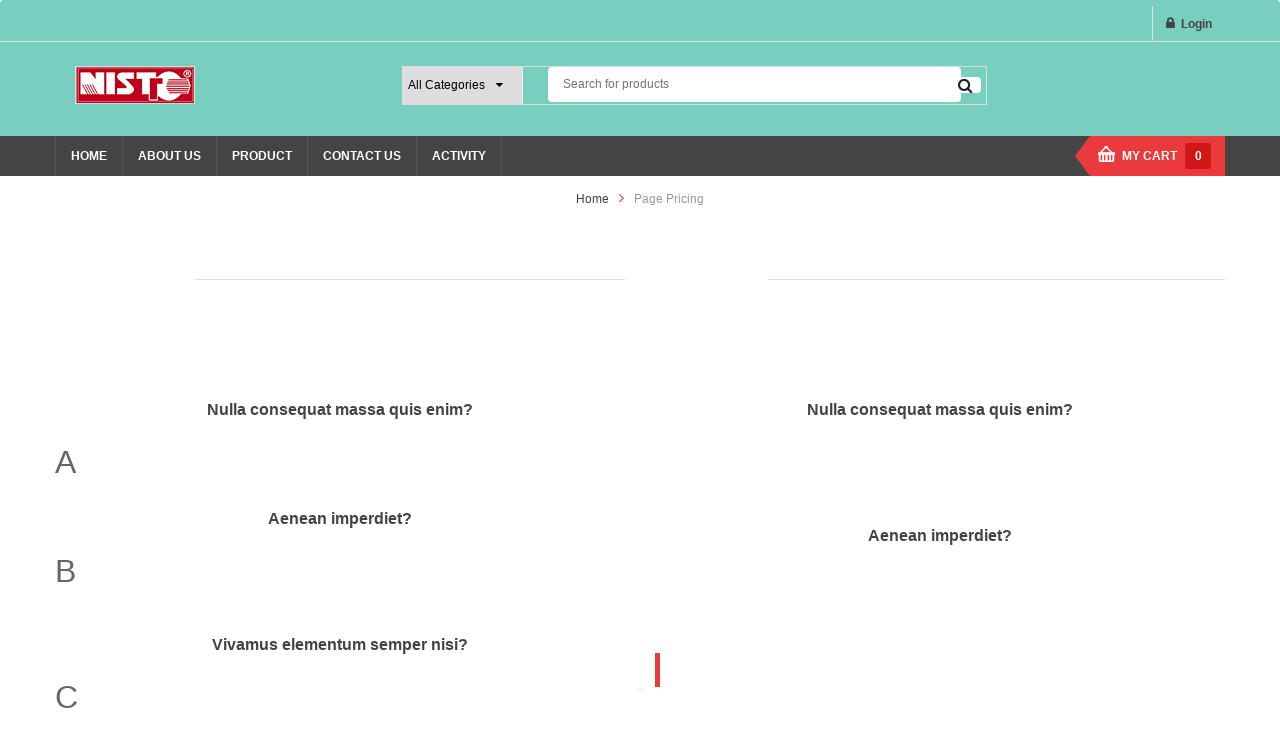

--- FILE ---
content_type: text/html; charset=UTF-8
request_url: https://nistorubber.com/pricing/
body_size: 16721
content:
<!DOCTYPE html>
<!--[if IE 8]>         <html class="no-js lt-ie9" lang="en-US" xmlns="http://www.w3.org/1999/xhtml"> <![endif]-->
<!--[if IE 9]>         <html class="no-js ie9" lang="en-US" xmlns="http://www.w3.org/1999/xhtml"> <![endif]-->
<!--[if gt IE 8]><!--> <html class="no-js" lang="en-US" xmlns="http://www.w3.org/1999/xhtml"> <!--<![endif]-->
<head>
	<meta charset="UTF-8">
	<meta name="viewport" content="width=device-width, initial-scale=1.0">
	<link rel="profile" href="http://gmpg.org/xfn/11">
	<link rel="pingback" href="https://nistorubber.com/xmlrpc.php">
	<link rel="alternate" type="application/rss+xml" title="nistorubber Feed" href="https://nistorubber.com/feed/">
					<script>document.documentElement.className = document.documentElement.className + ' yes-js js_active js'</script>
				<meta name='robots' content='index, follow, max-image-preview:large, max-snippet:-1, max-video-preview:-1' />

	<!-- This site is optimized with the Yoast SEO plugin v20.12 - https://yoast.com/wordpress/plugins/seo/ -->
	<title>Page Pricing - nistorubber</title>
	<link rel="canonical" href="https://nistorubber.com/pricing/" />
	<meta property="og:locale" content="en_US" />
	<meta property="og:type" content="article" />
	<meta property="og:title" content="Page Pricing - nistorubber" />
	<meta property="og:url" content="https://nistorubber.com/pricing/" />
	<meta property="og:site_name" content="nistorubber" />
	<meta property="article:modified_time" content="2017-09-20T08:33:10+00:00" />
	<meta name="twitter:card" content="summary_large_image" />
	<meta name="twitter:label1" content="Est. reading time" />
	<meta name="twitter:data1" content="5 minutes" />
	<script type="application/ld+json" class="yoast-schema-graph">{"@context":"https://schema.org","@graph":[{"@type":"WebPage","@id":"https://nistorubber.com/pricing/","url":"https://nistorubber.com/pricing/","name":"Page Pricing - nistorubber","isPartOf":{"@id":"https://nistorubber.com/#website"},"datePublished":"2015-07-21T07:51:52+00:00","dateModified":"2017-09-20T08:33:10+00:00","breadcrumb":{"@id":"https://nistorubber.com/pricing/#breadcrumb"},"inLanguage":"en-US","potentialAction":[{"@type":"ReadAction","target":["https://nistorubber.com/pricing/"]}]},{"@type":"BreadcrumbList","@id":"https://nistorubber.com/pricing/#breadcrumb","itemListElement":[{"@type":"ListItem","position":1,"name":"Home","item":"https://nistorubber.com/"},{"@type":"ListItem","position":2,"name":"Page Pricing"}]},{"@type":"WebSite","@id":"https://nistorubber.com/#website","url":"https://nistorubber.com/","name":"nistorubber","description":"nistorubber","potentialAction":[{"@type":"SearchAction","target":{"@type":"EntryPoint","urlTemplate":"https://nistorubber.com/?s={search_term_string}"},"query-input":"required name=search_term_string"}],"inLanguage":"en-US"}]}</script>
	<!-- / Yoast SEO plugin. -->


<link rel='dns-prefetch' href='//stats.wp.com' />
<link rel="alternate" type="application/rss+xml" title="nistorubber &raquo; Feed" href="https://nistorubber.com/feed/" />
<link rel="alternate" type="application/rss+xml" title="nistorubber &raquo; Comments Feed" href="https://nistorubber.com/comments/feed/" />
<script type="text/javascript">
/* <![CDATA[ */
window._wpemojiSettings = {"baseUrl":"https:\/\/s.w.org\/images\/core\/emoji\/15.0.3\/72x72\/","ext":".png","svgUrl":"https:\/\/s.w.org\/images\/core\/emoji\/15.0.3\/svg\/","svgExt":".svg","source":{"concatemoji":"https:\/\/nistorubber.com\/wp-includes\/js\/wp-emoji-release.min.js"}};
/*! This file is auto-generated */
!function(i,n){var o,s,e;function c(e){try{var t={supportTests:e,timestamp:(new Date).valueOf()};sessionStorage.setItem(o,JSON.stringify(t))}catch(e){}}function p(e,t,n){e.clearRect(0,0,e.canvas.width,e.canvas.height),e.fillText(t,0,0);var t=new Uint32Array(e.getImageData(0,0,e.canvas.width,e.canvas.height).data),r=(e.clearRect(0,0,e.canvas.width,e.canvas.height),e.fillText(n,0,0),new Uint32Array(e.getImageData(0,0,e.canvas.width,e.canvas.height).data));return t.every(function(e,t){return e===r[t]})}function u(e,t,n){switch(t){case"flag":return n(e,"\ud83c\udff3\ufe0f\u200d\u26a7\ufe0f","\ud83c\udff3\ufe0f\u200b\u26a7\ufe0f")?!1:!n(e,"\ud83c\uddfa\ud83c\uddf3","\ud83c\uddfa\u200b\ud83c\uddf3")&&!n(e,"\ud83c\udff4\udb40\udc67\udb40\udc62\udb40\udc65\udb40\udc6e\udb40\udc67\udb40\udc7f","\ud83c\udff4\u200b\udb40\udc67\u200b\udb40\udc62\u200b\udb40\udc65\u200b\udb40\udc6e\u200b\udb40\udc67\u200b\udb40\udc7f");case"emoji":return!n(e,"\ud83d\udc26\u200d\u2b1b","\ud83d\udc26\u200b\u2b1b")}return!1}function f(e,t,n){var r="undefined"!=typeof WorkerGlobalScope&&self instanceof WorkerGlobalScope?new OffscreenCanvas(300,150):i.createElement("canvas"),a=r.getContext("2d",{willReadFrequently:!0}),o=(a.textBaseline="top",a.font="600 32px Arial",{});return e.forEach(function(e){o[e]=t(a,e,n)}),o}function t(e){var t=i.createElement("script");t.src=e,t.defer=!0,i.head.appendChild(t)}"undefined"!=typeof Promise&&(o="wpEmojiSettingsSupports",s=["flag","emoji"],n.supports={everything:!0,everythingExceptFlag:!0},e=new Promise(function(e){i.addEventListener("DOMContentLoaded",e,{once:!0})}),new Promise(function(t){var n=function(){try{var e=JSON.parse(sessionStorage.getItem(o));if("object"==typeof e&&"number"==typeof e.timestamp&&(new Date).valueOf()<e.timestamp+604800&&"object"==typeof e.supportTests)return e.supportTests}catch(e){}return null}();if(!n){if("undefined"!=typeof Worker&&"undefined"!=typeof OffscreenCanvas&&"undefined"!=typeof URL&&URL.createObjectURL&&"undefined"!=typeof Blob)try{var e="postMessage("+f.toString()+"("+[JSON.stringify(s),u.toString(),p.toString()].join(",")+"));",r=new Blob([e],{type:"text/javascript"}),a=new Worker(URL.createObjectURL(r),{name:"wpTestEmojiSupports"});return void(a.onmessage=function(e){c(n=e.data),a.terminate(),t(n)})}catch(e){}c(n=f(s,u,p))}t(n)}).then(function(e){for(var t in e)n.supports[t]=e[t],n.supports.everything=n.supports.everything&&n.supports[t],"flag"!==t&&(n.supports.everythingExceptFlag=n.supports.everythingExceptFlag&&n.supports[t]);n.supports.everythingExceptFlag=n.supports.everythingExceptFlag&&!n.supports.flag,n.DOMReady=!1,n.readyCallback=function(){n.DOMReady=!0}}).then(function(){return e}).then(function(){var e;n.supports.everything||(n.readyCallback(),(e=n.source||{}).concatemoji?t(e.concatemoji):e.wpemoji&&e.twemoji&&(t(e.twemoji),t(e.wpemoji)))}))}((window,document),window._wpemojiSettings);
/* ]]> */
</script>
<style id='wp-emoji-styles-inline-css' type='text/css'>

	img.wp-smiley, img.emoji {
		display: inline !important;
		border: none !important;
		box-shadow: none !important;
		height: 1em !important;
		width: 1em !important;
		margin: 0 0.07em !important;
		vertical-align: -0.1em !important;
		background: none !important;
		padding: 0 !important;
	}
</style>
<link rel="stylesheet" href="https://nistorubber.com/wp-includes/css/dist/block-library/style.min.css?ver=6.6.1">
<link rel="stylesheet" href="https://nistorubber.com/wp-content/plugins/woocommerce/packages/woocommerce-blocks/build/wc-blocks-vendors-style.css?ver=10.4.6">
<link rel="stylesheet" href="https://nistorubber.com/wp-content/plugins/woocommerce/packages/woocommerce-blocks/build/wc-blocks-style.css?ver=10.4.6">
<link rel="stylesheet" href="https://nistorubber.com/wp-content/plugins/yith-woocommerce-wishlist/assets/css/jquery.selectBox.css?ver=1.2.0">
<link rel="stylesheet" href="https://nistorubber.com/wp-content/plugins/yith-woocommerce-wishlist/assets/css/font-awesome.css?ver=4.7.0">
<link rel="stylesheet" href="//nistorubber.com/wp-content/plugins/woocommerce/assets/css/prettyPhoto.css?ver=3.1.6">
<link rel="stylesheet" href="https://nistorubber.com/wp-content/plugins/yith-woocommerce-wishlist/assets/css/style.css?ver=3.24.0">
<style id='classic-theme-styles-inline-css' type='text/css'>
/*! This file is auto-generated */
.wp-block-button__link{color:#fff;background-color:#32373c;border-radius:9999px;box-shadow:none;text-decoration:none;padding:calc(.667em + 2px) calc(1.333em + 2px);font-size:1.125em}.wp-block-file__button{background:#32373c;color:#fff;text-decoration:none}
</style>
<style id='global-styles-inline-css' type='text/css'>
:root{--wp--preset--aspect-ratio--square: 1;--wp--preset--aspect-ratio--4-3: 4/3;--wp--preset--aspect-ratio--3-4: 3/4;--wp--preset--aspect-ratio--3-2: 3/2;--wp--preset--aspect-ratio--2-3: 2/3;--wp--preset--aspect-ratio--16-9: 16/9;--wp--preset--aspect-ratio--9-16: 9/16;--wp--preset--color--black: #000000;--wp--preset--color--cyan-bluish-gray: #abb8c3;--wp--preset--color--white: #ffffff;--wp--preset--color--pale-pink: #f78da7;--wp--preset--color--vivid-red: #cf2e2e;--wp--preset--color--luminous-vivid-orange: #ff6900;--wp--preset--color--luminous-vivid-amber: #fcb900;--wp--preset--color--light-green-cyan: #7bdcb5;--wp--preset--color--vivid-green-cyan: #00d084;--wp--preset--color--pale-cyan-blue: #8ed1fc;--wp--preset--color--vivid-cyan-blue: #0693e3;--wp--preset--color--vivid-purple: #9b51e0;--wp--preset--gradient--vivid-cyan-blue-to-vivid-purple: linear-gradient(135deg,rgba(6,147,227,1) 0%,rgb(155,81,224) 100%);--wp--preset--gradient--light-green-cyan-to-vivid-green-cyan: linear-gradient(135deg,rgb(122,220,180) 0%,rgb(0,208,130) 100%);--wp--preset--gradient--luminous-vivid-amber-to-luminous-vivid-orange: linear-gradient(135deg,rgba(252,185,0,1) 0%,rgba(255,105,0,1) 100%);--wp--preset--gradient--luminous-vivid-orange-to-vivid-red: linear-gradient(135deg,rgba(255,105,0,1) 0%,rgb(207,46,46) 100%);--wp--preset--gradient--very-light-gray-to-cyan-bluish-gray: linear-gradient(135deg,rgb(238,238,238) 0%,rgb(169,184,195) 100%);--wp--preset--gradient--cool-to-warm-spectrum: linear-gradient(135deg,rgb(74,234,220) 0%,rgb(151,120,209) 20%,rgb(207,42,186) 40%,rgb(238,44,130) 60%,rgb(251,105,98) 80%,rgb(254,248,76) 100%);--wp--preset--gradient--blush-light-purple: linear-gradient(135deg,rgb(255,206,236) 0%,rgb(152,150,240) 100%);--wp--preset--gradient--blush-bordeaux: linear-gradient(135deg,rgb(254,205,165) 0%,rgb(254,45,45) 50%,rgb(107,0,62) 100%);--wp--preset--gradient--luminous-dusk: linear-gradient(135deg,rgb(255,203,112) 0%,rgb(199,81,192) 50%,rgb(65,88,208) 100%);--wp--preset--gradient--pale-ocean: linear-gradient(135deg,rgb(255,245,203) 0%,rgb(182,227,212) 50%,rgb(51,167,181) 100%);--wp--preset--gradient--electric-grass: linear-gradient(135deg,rgb(202,248,128) 0%,rgb(113,206,126) 100%);--wp--preset--gradient--midnight: linear-gradient(135deg,rgb(2,3,129) 0%,rgb(40,116,252) 100%);--wp--preset--font-size--small: 13px;--wp--preset--font-size--medium: 20px;--wp--preset--font-size--large: 36px;--wp--preset--font-size--x-large: 42px;--wp--preset--spacing--20: 0.44rem;--wp--preset--spacing--30: 0.67rem;--wp--preset--spacing--40: 1rem;--wp--preset--spacing--50: 1.5rem;--wp--preset--spacing--60: 2.25rem;--wp--preset--spacing--70: 3.38rem;--wp--preset--spacing--80: 5.06rem;--wp--preset--shadow--natural: 6px 6px 9px rgba(0, 0, 0, 0.2);--wp--preset--shadow--deep: 12px 12px 50px rgba(0, 0, 0, 0.4);--wp--preset--shadow--sharp: 6px 6px 0px rgba(0, 0, 0, 0.2);--wp--preset--shadow--outlined: 6px 6px 0px -3px rgba(255, 255, 255, 1), 6px 6px rgba(0, 0, 0, 1);--wp--preset--shadow--crisp: 6px 6px 0px rgba(0, 0, 0, 1);}:where(.is-layout-flex){gap: 0.5em;}:where(.is-layout-grid){gap: 0.5em;}body .is-layout-flex{display: flex;}.is-layout-flex{flex-wrap: wrap;align-items: center;}.is-layout-flex > :is(*, div){margin: 0;}body .is-layout-grid{display: grid;}.is-layout-grid > :is(*, div){margin: 0;}:where(.wp-block-columns.is-layout-flex){gap: 2em;}:where(.wp-block-columns.is-layout-grid){gap: 2em;}:where(.wp-block-post-template.is-layout-flex){gap: 1.25em;}:where(.wp-block-post-template.is-layout-grid){gap: 1.25em;}.has-black-color{color: var(--wp--preset--color--black) !important;}.has-cyan-bluish-gray-color{color: var(--wp--preset--color--cyan-bluish-gray) !important;}.has-white-color{color: var(--wp--preset--color--white) !important;}.has-pale-pink-color{color: var(--wp--preset--color--pale-pink) !important;}.has-vivid-red-color{color: var(--wp--preset--color--vivid-red) !important;}.has-luminous-vivid-orange-color{color: var(--wp--preset--color--luminous-vivid-orange) !important;}.has-luminous-vivid-amber-color{color: var(--wp--preset--color--luminous-vivid-amber) !important;}.has-light-green-cyan-color{color: var(--wp--preset--color--light-green-cyan) !important;}.has-vivid-green-cyan-color{color: var(--wp--preset--color--vivid-green-cyan) !important;}.has-pale-cyan-blue-color{color: var(--wp--preset--color--pale-cyan-blue) !important;}.has-vivid-cyan-blue-color{color: var(--wp--preset--color--vivid-cyan-blue) !important;}.has-vivid-purple-color{color: var(--wp--preset--color--vivid-purple) !important;}.has-black-background-color{background-color: var(--wp--preset--color--black) !important;}.has-cyan-bluish-gray-background-color{background-color: var(--wp--preset--color--cyan-bluish-gray) !important;}.has-white-background-color{background-color: var(--wp--preset--color--white) !important;}.has-pale-pink-background-color{background-color: var(--wp--preset--color--pale-pink) !important;}.has-vivid-red-background-color{background-color: var(--wp--preset--color--vivid-red) !important;}.has-luminous-vivid-orange-background-color{background-color: var(--wp--preset--color--luminous-vivid-orange) !important;}.has-luminous-vivid-amber-background-color{background-color: var(--wp--preset--color--luminous-vivid-amber) !important;}.has-light-green-cyan-background-color{background-color: var(--wp--preset--color--light-green-cyan) !important;}.has-vivid-green-cyan-background-color{background-color: var(--wp--preset--color--vivid-green-cyan) !important;}.has-pale-cyan-blue-background-color{background-color: var(--wp--preset--color--pale-cyan-blue) !important;}.has-vivid-cyan-blue-background-color{background-color: var(--wp--preset--color--vivid-cyan-blue) !important;}.has-vivid-purple-background-color{background-color: var(--wp--preset--color--vivid-purple) !important;}.has-black-border-color{border-color: var(--wp--preset--color--black) !important;}.has-cyan-bluish-gray-border-color{border-color: var(--wp--preset--color--cyan-bluish-gray) !important;}.has-white-border-color{border-color: var(--wp--preset--color--white) !important;}.has-pale-pink-border-color{border-color: var(--wp--preset--color--pale-pink) !important;}.has-vivid-red-border-color{border-color: var(--wp--preset--color--vivid-red) !important;}.has-luminous-vivid-orange-border-color{border-color: var(--wp--preset--color--luminous-vivid-orange) !important;}.has-luminous-vivid-amber-border-color{border-color: var(--wp--preset--color--luminous-vivid-amber) !important;}.has-light-green-cyan-border-color{border-color: var(--wp--preset--color--light-green-cyan) !important;}.has-vivid-green-cyan-border-color{border-color: var(--wp--preset--color--vivid-green-cyan) !important;}.has-pale-cyan-blue-border-color{border-color: var(--wp--preset--color--pale-cyan-blue) !important;}.has-vivid-cyan-blue-border-color{border-color: var(--wp--preset--color--vivid-cyan-blue) !important;}.has-vivid-purple-border-color{border-color: var(--wp--preset--color--vivid-purple) !important;}.has-vivid-cyan-blue-to-vivid-purple-gradient-background{background: var(--wp--preset--gradient--vivid-cyan-blue-to-vivid-purple) !important;}.has-light-green-cyan-to-vivid-green-cyan-gradient-background{background: var(--wp--preset--gradient--light-green-cyan-to-vivid-green-cyan) !important;}.has-luminous-vivid-amber-to-luminous-vivid-orange-gradient-background{background: var(--wp--preset--gradient--luminous-vivid-amber-to-luminous-vivid-orange) !important;}.has-luminous-vivid-orange-to-vivid-red-gradient-background{background: var(--wp--preset--gradient--luminous-vivid-orange-to-vivid-red) !important;}.has-very-light-gray-to-cyan-bluish-gray-gradient-background{background: var(--wp--preset--gradient--very-light-gray-to-cyan-bluish-gray) !important;}.has-cool-to-warm-spectrum-gradient-background{background: var(--wp--preset--gradient--cool-to-warm-spectrum) !important;}.has-blush-light-purple-gradient-background{background: var(--wp--preset--gradient--blush-light-purple) !important;}.has-blush-bordeaux-gradient-background{background: var(--wp--preset--gradient--blush-bordeaux) !important;}.has-luminous-dusk-gradient-background{background: var(--wp--preset--gradient--luminous-dusk) !important;}.has-pale-ocean-gradient-background{background: var(--wp--preset--gradient--pale-ocean) !important;}.has-electric-grass-gradient-background{background: var(--wp--preset--gradient--electric-grass) !important;}.has-midnight-gradient-background{background: var(--wp--preset--gradient--midnight) !important;}.has-small-font-size{font-size: var(--wp--preset--font-size--small) !important;}.has-medium-font-size{font-size: var(--wp--preset--font-size--medium) !important;}.has-large-font-size{font-size: var(--wp--preset--font-size--large) !important;}.has-x-large-font-size{font-size: var(--wp--preset--font-size--x-large) !important;}
:where(.wp-block-post-template.is-layout-flex){gap: 1.25em;}:where(.wp-block-post-template.is-layout-grid){gap: 1.25em;}
:where(.wp-block-columns.is-layout-flex){gap: 2em;}:where(.wp-block-columns.is-layout-grid){gap: 2em;}
:root :where(.wp-block-pullquote){font-size: 1.5em;line-height: 1.6;}
</style>
<link rel="stylesheet" href="https://nistorubber.com/wp-content/plugins/contact-form-7/includes/css/styles.css?ver=5.7.7">
<link rel="stylesheet" href="https://nistorubber.com/wp-content/plugins/revslider/public/assets/css/settings.css?ver=5.4.5.1">
<style id='rs-plugin-settings-inline-css' type='text/css'>
#rs-demo-id {}
</style>
<link rel="stylesheet" href="https://nistorubber.com/wp-content/plugins/woocommerce/assets/css/woocommerce-layout.css?ver=7.9.0">
<link rel="stylesheet" href="https://nistorubber.com/wp-content/plugins/woocommerce/assets/css/woocommerce-smallscreen.css?ver=7.9.0">
<link rel="stylesheet" href="https://nistorubber.com/wp-content/plugins/woocommerce/assets/css/woocommerce.css?ver=7.9.0">
<style id='woocommerce-inline-inline-css' type='text/css'>
.woocommerce form .form-row .required { visibility: visible; }
</style>
<link rel="stylesheet" href="https://nistorubber.com/wp-content/plugins/yith-woocommerce-compare/assets/css/colorbox.css?ver=1.4.21">
<link rel="stylesheet" href="https://nistorubber.com/wp-content/plugins/js_composer/assets/css/js_composer.min.css?ver=5.2">
<link rel="stylesheet" href="https://nistorubber.com/wp-content/themes/sw_maxshop/css/bootstrap.min.css">
<link rel="stylesheet" href="https://nistorubber.com/wp-content/themes/sw_maxshop/css/flexslider.css">
<link rel="stylesheet" href="https://nistorubber.com/wp-content/themes/sw_maxshop/style.css">
<link rel="stylesheet" href="https://nistorubber.com/wp-content/themes/sw_maxshop/css/slick.css">
<link rel="stylesheet" href="https://nistorubber.com/wp-content/themes/sw_maxshop/css/jquery.fancybox.css">
<link rel="stylesheet" href="https://nistorubber.com/wp-content/themes/sw_maxshop/css/app-default.css">
<link rel="stylesheet" href="https://nistorubber.com/wp-content/themes/sw_maxshop/css/app-responsive.css">
<script type="text/template" id="tmpl-variation-template">
	<div class="woocommerce-variation-description">{{{ data.variation.variation_description }}}</div>
	<div class="woocommerce-variation-price">{{{ data.variation.price_html }}}</div>
	<div class="woocommerce-variation-availability">{{{ data.variation.availability_html }}}</div>
</script>
<script type="text/template" id="tmpl-unavailable-variation-template">
	<p>Sorry, this product is unavailable. Please choose a different combination.</p>
</script>
<script type="text/javascript" src="https://nistorubber.com/wp-includes/js/dist/hooks.min.js" id="wp-hooks-js"></script>
<script type="text/javascript" src="https://stats.wp.com/w.js" id="woo-tracks-js"></script>
<script type="text/javascript" src="https://nistorubber.com/wp-includes/js/jquery/jquery.min.js" id="jquery-core-js"></script>
<script type="text/javascript" src="https://nistorubber.com/wp-includes/js/jquery/jquery-migrate.min.js" id="jquery-migrate-js"></script>
<script type="text/javascript" src="https://nistorubber.com/wp-content/plugins/revslider/public/assets/js/jquery.themepunch.tools.min.js" id="tp-tools-js"></script>
<script type="text/javascript" src="https://nistorubber.com/wp-content/plugins/revslider/public/assets/js/jquery.themepunch.revolution.min.js" id="revmin-js"></script>
<script type="text/javascript" src="https://nistorubber.com/wp-content/plugins/woocommerce/assets/js/jquery-blockui/jquery.blockUI.min.js" id="jquery-blockui-js"></script>
<script type="text/javascript" id="wc-add-to-cart-js-extra">
/* <![CDATA[ */
var wc_add_to_cart_params = {"ajax_url":"\/wp-admin\/admin-ajax.php","wc_ajax_url":"\/?wc-ajax=%%endpoint%%","i18n_view_cart":"View cart","cart_url":"https:\/\/nistorubber.com\/cart\/","is_cart":"","cart_redirect_after_add":"no"};
/* ]]> */
</script>
<script type="text/javascript" src="https://nistorubber.com/wp-content/plugins/woocommerce/assets/js/frontend/add-to-cart.min.js" id="wc-add-to-cart-js"></script>
<script type="text/javascript" src="https://nistorubber.com/wp-content/plugins/js_composer/assets/js/vendors/woocommerce-add-to-cart.js" id="vc_woocommerce-add-to-cart-js-js"></script>
<script type="text/javascript" src="https://nistorubber.com/wp-content/themes/sw_maxshop/js/modernizr-2.6.2.min.js" id="modernizr-js"></script>
<link rel="https://api.w.org/" href="https://nistorubber.com/wp-json/" /><link rel="alternate" title="JSON" type="application/json" href="https://nistorubber.com/wp-json/wp/v2/pages/6660" /><link rel="EditURI" type="application/rsd+xml" title="RSD" href="https://nistorubber.com/xmlrpc.php?rsd" />

<link rel='shortlink' href='https://nistorubber.com/?p=6660' />
<link rel="alternate" title="oEmbed (JSON)" type="application/json+oembed" href="https://nistorubber.com/wp-json/oembed/1.0/embed?url=https%3A%2F%2Fnistorubber.com%2Fpricing%2F" />
<link rel="alternate" title="oEmbed (XML)" type="text/xml+oembed" href="https://nistorubber.com/wp-json/oembed/1.0/embed?url=https%3A%2F%2Fnistorubber.com%2Fpricing%2F&#038;format=xml" />
<link rel="shortcut icon" href="http://nistorubber.com/wp-content/uploads/2022/11/logo-default-1.png" />	<noscript><style>.woocommerce-product-gallery{ opacity: 1 !important; }</style></noscript>
	<meta name="generator" content="Powered by Visual Composer - drag and drop page builder for WordPress."/>
<!--[if lte IE 9]><link rel="stylesheet" type="text/css" href="https://nistorubber.com/wp-content/plugins/js_composer/assets/css/vc_lte_ie9.min.css" media="screen"><![endif]--><meta name="generator" content="Powered by Slider Revolution 5.4.5.1 - responsive, Mobile-Friendly Slider Plugin for WordPress with comfortable drag and drop interface." />
<link rel="icon" href="https://nistorubber.com/wp-content/uploads/2017/09/cropped-logo-32x32.jpeg" sizes="32x32" />
<link rel="icon" href="https://nistorubber.com/wp-content/uploads/2017/09/cropped-logo-192x192.jpeg" sizes="192x192" />
<link rel="apple-touch-icon" href="https://nistorubber.com/wp-content/uploads/2017/09/cropped-logo-180x180.jpeg" />
<meta name="msapplication-TileImage" content="https://nistorubber.com/wp-content/uploads/2017/09/cropped-logo-270x270.jpeg" />
<script type="text/javascript">function setREVStartSize(e){
				try{ var i=jQuery(window).width(),t=9999,r=0,n=0,l=0,f=0,s=0,h=0;					
					if(e.responsiveLevels&&(jQuery.each(e.responsiveLevels,function(e,f){f>i&&(t=r=f,l=e),i>f&&f>r&&(r=f,n=e)}),t>r&&(l=n)),f=e.gridheight[l]||e.gridheight[0]||e.gridheight,s=e.gridwidth[l]||e.gridwidth[0]||e.gridwidth,h=i/s,h=h>1?1:h,f=Math.round(h*f),"fullscreen"==e.sliderLayout){var u=(e.c.width(),jQuery(window).height());if(void 0!=e.fullScreenOffsetContainer){var c=e.fullScreenOffsetContainer.split(",");if (c) jQuery.each(c,function(e,i){u=jQuery(i).length>0?u-jQuery(i).outerHeight(!0):u}),e.fullScreenOffset.split("%").length>1&&void 0!=e.fullScreenOffset&&e.fullScreenOffset.length>0?u-=jQuery(window).height()*parseInt(e.fullScreenOffset,0)/100:void 0!=e.fullScreenOffset&&e.fullScreenOffset.length>0&&(u-=parseInt(e.fullScreenOffset,0))}f=u}else void 0!=e.minHeight&&f<e.minHeight&&(f=e.minHeight);e.c.closest(".rev_slider_wrapper").css({height:f})					
				}catch(d){console.log("Failure at Presize of Slider:"+d)}
			};</script>
<style type="text/css" data-type="vc_shortcodes-custom-css">.vc_custom_1437644264534{margin-right: -15px !important;margin-left: -15px !important;}.vc_custom_1439462379469{padding-top: 58px !important;padding-bottom: 28px !important;background-image: url(http://nistorubber.com/wp-content/uploads/2015/07/Group-8.jpg?id=6662) !important;background-position: center !important;background-repeat: no-repeat !important;background-size: cover !important;}.vc_custom_1437636818290{padding-right: 15px !important;padding-left: 15px !important;}.vc_custom_1437645647038{padding-right: 15px !important;padding-left: 15px !important;}.vc_custom_1440151892435{margin-bottom: 30px !important;}.vc_custom_1440151916226{margin-bottom: 30px !important;}.vc_custom_1440151939391{margin-bottom: 30px !important;}.vc_custom_1440151958617{margin-bottom: 30px !important;}</style><noscript><style type="text/css"> .wpb_animate_when_almost_visible { opacity: 1; }</style></noscript></head>
<body class="page page-id-6660 theme-sw_maxshop woocommerce-no-js pricing wpb-js-composer js-comp-ver-5.2 vc_responsive">
	<div class="body-wrapper theme-clearfix ">
		<div class="header-style2"><header id="header" role="banner" class="header">
    <div class="header-msg">
        <div class="container">
                    <div id="sidebar-top" class="sidebar-top">
                <div class="widget-2 widget ya_top-1 ya_top"><div class="widget-inner"><div class="top-login pull-right">
		<ul>
		<li>
		   <a href="javascript:void(0);" data-toggle="modal" data-target="#login_form"><span>Login</span></a> 		</li>
	</ul>
	</div>
</div></div><div class="widget-3 widget-last widget ya_posts-1 ya_posts"><div class="widget-inner"></div></div>            </div>
                </div>
    </div>
	<div class="container">
		<div class="top-header">
			<div class="ya-logo pull-left">
				<a  href="https://nistorubber.com/">
													<img src="http://nistorubber.com/wp-content/uploads/2022/11/logo-default-1.png" alt="nistorubber"/>
										</a>
			</div>
				<div id="sidebar-top-header" class="sidebar-top-header">
												<div class="widget ya_top-3 ya_top non-margin"><div class="widget-inner">
	                         <div class="top-form top-search pull-left">
	<div class="topsearch-entry">
	
		<form role="search" method="get" id="searchform_special" action="https://nistorubber.com/">
			<div>
				
				<div class="cat-wrapper">
					<label class="label-search">
						<select name="search_category" class="s1_option">
							<option value="">All Categories</option>
							<option value="85" >PART NO</option><option value="135" >OEM Part Number</option><option value="142" >BRAND</option><option value="146" >MODEL</option><option value="181" >YEAR</option><option value="182" >DESCRIPTION</option><option value="183" >GROUP (BASED ON CATALOG)</option><option value="184" >Uncategorized</option>
						</select>
					</label>
				</div>
				
				<input type="text" value="" name="s" id="s" placeholder="Search for products" />
				<button type="submit" title="Search" class="fa fa-search button-search-pro form-button"></button>
				<input type="hidden" name="search_posttype" value="product" />
			</div>
		</form>
		
	</div>
</div>
						</div></div>
															</div>
		</div>
	</div>
</header>
	<!-- Primary navbar -->
<div id="main-menu" class="main-menu">
	<nav id="primary-menu" class="primary-menu" role="navigation">
		<div class="container">
			<div class="mid-header clearfix">
				<a href="#" class="phone-icon-menu"></a>
				<a class="phone-icon-search  fa fa-search" href="#" title="Search"></a>
				<div class="navbar-inner navbar-inverse">
												<div class="resmenu-container"><div id="ResMenu_primary_menu" class="menu-responsive-wrapper"><ul id="menu-top-menu-r" class="ya_resmenu"><li class="menu-home"><a class="item-link" href="https://nistorubber.com/">Home</a></li>
<li class="menu-about-us"><a class="item-link" href="https://nistorubber.com/about-ver1/">About Us</a></li>
<li class="menu-product"><a class="item-link" href="https://nistorubber.com/shop/">Product</a></li>
<li class="menu-contact-us"><a class="item-link" href="https://nistorubber.com/contact-v2/">Contact us</a></li>
<li class="menu-activity"><a class="item-link" href="https://nistorubber.com/slideshow/">Activity</a></li>
</ul></div></div><ul id="menu-top-menu-r-1" class="nav nav-pills nav-mega flytheme-menures"><li  class="menu-home ya-menu-custom level1"><a href="https://nistorubber.com/" class="item-link" ><span class="have-title"><span class="menu-title">Home</span></span></a></li><li  class="menu-about-us ya-menu-custom level1"><a href="https://nistorubber.com/about-ver1/" class="item-link" ><span class="have-title"><span class="menu-title">About Us</span></span></a></li><li  class="menu-product ya-menu-custom level1"><a href="https://nistorubber.com/shop/" class="item-link" ><span class="have-title"><span class="menu-title">Product</span></span></a></li><li  class="menu-contact-us ya-menu-custom level1"><a href="https://nistorubber.com/contact-v2/" class="item-link" ><span class="have-title"><span class="menu-title">Contact us</span></span></a></li><li  class="menu-activity ya-menu-custom level1"><a href="https://nistorubber.com/slideshow/" class="item-link" ><span class="have-title"><span class="menu-title">Activity</span></span></a></li></ul>				</div>
				
					<div id="sidebar-top-menu" class="sidebar-top-menu">
							<div class="top-form top-form-minicart minicart-product-style1 pull-right">
	<div class="top-minicart pull-right">
	
		<span>My Cart</span>
		<a class="cart-contents" href="https://nistorubber.com/cart/" title="View your shopping cart"><span class="minicart-number">0</span></a>

	
	</div>
	</div>					</div>
	
			</div>
		</div>
	</nav>
</div>
	<!-- /Primary navbar -->

</div>
		<div id="main" class="theme-clearfix">
			<div class="breadcrumbs theme-clearfix"><div class="container"><ul class="breadcrumb" ><li><a href="https://nistorubber.com" >Home</a><span class="divider">/</span></li><li class="active" ><span>Page Pricing</span></li></ul></div></div>	<div class="container">
		<div class="row">
			 <div id="contents" role="main" class="col-lg-12 col-md-12 col-sm-12">
							<div class="post-6660 page type-page status-publish hentry">
							    <header>
			    	<h2 class="entry-title">Page Pricing</h2>
			    </header>
			    			    <div class="entry-content">
			      <div class="vc_row wpb_row vc_row-fluid price-dropcap vc_custom_1437644264534"><div class="wpb_column vc_column_container vc_col-sm-6"><div class="vc_column-inner vc_custom_1437636818290"><div class="wpb_wrapper"><div class="vc_separator wpb_content_element vc_separator_align_left vc_sep_width_100 vc_sep_pos_align_center price-title vc_separator-has-text" ><span class="vc_sep_holder vc_sep_holder_l"><span  style="border-color:#dddddd;" class="vc_sep_line"></span></span><h4>Business Plan Info</h4><span class="vc_sep_holder vc_sep_holder_r"><span  style="border-color:#dddddd;" class="vc_sep_line"></span></span>
</div>
	<div class="wpb_text_column wpb_content_element " >
		<div class="wpb_wrapper">
			<p>Lorem ipsum dolor sit amet, consectetur adipiscing elit. Morbi sagittis turpis ut tortor dignissim, nec tempus nibh tempus. Nunc consequat non ligula vel posuere. Nullam sed nisl posuere sapien viverra auctor. Vestibulum fermentum justo ex, non posuere sapien fringilla non.</p>
<div class="page-title">
<h3 style="font-weight: bold;">Nulla consequat massa quis enim?</h3>
</div>
<p><span class="fusion-dropcap dropcap" style="color: #666;">A</span>onec pede justo, fringilla vel, aliquet nec, vulputate eget, arcu. In enim justo, rhoncus , imperdiet a, venenatis vitae, justo. Nullam dictum felis eu pede mollis pretium. Integer tincidunt. Cras dapibus.</p>
<div class="page-title">
<h3 style="font-weight: bold;">Aenean imperdiet?</h3>
</div>
<p><span class="fusion-dropcap dropcap" style="color: #666;">B</span>Etiam et risus tristique, luctus risus ut, luctus tellus. Nullam gravida viverra dui, ac pretium sem pretium a. Cras tristique eu sem eget porttitor. Donec volutpat felis id neque consequat, non vestibulum lorem aliquam. Nunc in sapien dolor.</p>
<div class="page-title">
<h3 style="font-weight: bold;">Vivamus elementum semper nisi?</h3>
</div>
<p><span class="fusion-dropcap dropcap" style="color: #666;">C</span>Etiam et risus tristique, luctus risus ut, luctus tellus. Nullam gravida viverra dui, ac pretium sem pretium a. Cras tristique eu sem eget porttitor. Donec volutpat felis id neque consequat, non vestibulum lorem aliquam. Nunc in sapien dolor.</p>

		</div>
	</div>
</div></div></div><div class="price-title wpb_column vc_column_container vc_col-sm-6"><div class="vc_column-inner vc_custom_1437645647038"><div class="wpb_wrapper"><div class="vc_separator wpb_content_element vc_separator_align_left vc_sep_width_100 vc_sep_pos_align_center vc_separator-has-text" ><span class="vc_sep_holder vc_sep_holder_l"><span  style="border-color:#dddddd;" class="vc_sep_line"></span></span><h4>Mega Plan Info</h4><span class="vc_sep_holder vc_sep_holder_r"><span  style="border-color:#dddddd;" class="vc_sep_line"></span></span>
</div>
	<div class="wpb_text_column wpb_content_element " >
		<div class="wpb_wrapper">
			<p>Lorem ipsum dolor sit amet, consectetur adipiscing elit. Morbi sagittis turpis ut tortor dignissim, nec tempus nibh tempus. Nunc consequat non ligula vel posuere. Nullam sed nisl posuere sapien viverra auctor. Vestibulum fermentum justo ex, non posuere sapien fringilla non.</p>
<div class="page-title">
<h3 style="font-weight: bold;">Nulla consequat massa quis enim?</h3>
</div>
<p>Aenean commodo ligula eget dolor. Aenean massa. Cum sociis natoque penatibus et magnis dis parturient montes, nascetur ridiculus mus. Donec quam felis, ultricies nec, pellentesque eu, pretium quis, sem.</p>
<div class="page-title">
<h3 style="font-weight: bold;">Aenean imperdiet?</h3>
</div>
<p>Etiam et risus tristique, luctus risus ut, luctus tellus. Nullam gravida viverra dui, ac pretium sem pretium a. Cras tristique eu sem eget porttitor. Donec volutpat felis id neque consequat, non vestibulum lorem aliquam. Nunc in sapien dolor.</p>
<blockquote><p>
Praesent lectus elit, rutrum tincidunt feugiat eu, iaculis ac metus. Aenean ligula felis, mollis sit amet nunc quis, convallis sodales massa.
</p></blockquote>
<p>Etiam et risus tristique, luctus risus ut, luctus tellus. Nullam gravida viverra dui, ac pretium sem pretium a. Cras tristique eu sem eget porttitor. Donec volutpat felis id neque consequat, non vestibulum lorem aliquam. Nunc in sapien dolor.</p>

		</div>
	</div>
</div></div></div></div><div data-vc-full-width="true" data-vc-full-width-init="false" class="vc_row wpb_row vc_row-fluid vc_custom_1439462379469 vc_row-has-fill"><div class="pricing_table1 wpb_column vc_column_container vc_col-sm-6 vc_col-lg-3 vc_col-md-3 vc_col-xs-12"><div class="vc_column-inner vc_custom_1440151892435"><div class="wpb_wrapper"><div class="pricing pricing-one-five "><div class="header">Free</div><div class="price"><p class="currency">$</p><p class="cost">0</p>/mo.</div><div class="description"><span>Perfect for freelancers</span></div><div class="pricing-content"></p>
<ul>
<li>1 WordPress Install</li>
<li>25,000 visits / mo.</li>
<li>Unlimited Data Transfer</li>
<li>10GB Local Storage</li>
</ul>
<p></div><div class="footer">Host My Website</div></div></div></div></div><div class="pricing_table2 wpb_column vc_column_container vc_col-sm-6 vc_col-lg-3 vc_col-md-3 vc_col-xs-12"><div class="vc_column-inner vc_custom_1440151916226"><div class="wpb_wrapper"><div class="pricing pricing-one-five "><div class="header">Personal</div><div class="price"><p class="currency">$</p><p class="cost">29</p>/mo.</div><div class="description"><span>Perfect for freelancers</span></div><div class="pricing-content"></p>
<ul>
<li>1 WordPress Install</li>
<li>25,000 visits / mo.</li>
<li>Unlimited Data Transfer</li>
<li>10GB Local Storage</li>
</ul>
<p></div><div class="footer">Host My Website</div></div></div></div></div><div class="pricing_table3 wpb_column vc_column_container vc_col-sm-6 vc_col-lg-3 vc_col-md-3 vc_col-xs-12"><div class="vc_column-inner vc_custom_1440151939391"><div class="wpb_wrapper"><div class="pricing pricing-one-five "><div class="header">Professional</div><div class="price"><p class="currency">$</p><p class="cost">99</p>/mo.</div><div class="description"><span>Suitable for startups</span></div><div class="pricing-content"></p>
<ul>
<li>1 WordPress Install</li>
<li>25,000 visits / mo.</li>
<li>Unlimited Data Transfer</li>
<li>10GB Local Storage</li>
</ul>
<p></div><div class="footer">Host My Website</div></div></div></div></div><div class="pricing_table4 wpb_column vc_column_container vc_col-sm-6 vc_col-lg-3 vc_col-md-3 vc_col-xs-12"><div class="vc_column-inner vc_custom_1440151958617"><div class="wpb_wrapper"><div class="pricing pricing-one-five "><div class="header">Business</div><div class="price"><p class="currency">$</p><p class="cost">249</p>/mo.</div><div class="description"><span>For established business</span></div><div class="pricing-content"></p>
<ul>
<li>1 WordPress Install</li>
<li>25,000 visits / mo.</li>
<li>Unlimited Data Transfer</li>
<li>10GB Local Storage</li>
</ul>
<p></div><div class="footer">Host My Website</div></div></div></div></div></div><div class="vc_row-full-width vc_clearfix"></div><div class="vc_row wpb_row vc_row-fluid careers"><div class="wpb_column vc_column_container vc_col-sm-12"><div class="vc_column-inner "><div class="wpb_wrapper"><div class="vc_separator wpb_content_element vc_separator_align_left vc_sep_width_100 vc_sep_pos_align_center vc_separator-has-text" ><span class="vc_sep_holder vc_sep_holder_l"><span  style="border-color:#dddddd;" class="vc_sep_line"></span></span><h4>FAQ</h4><span class="vc_sep_holder vc_sep_holder_r"><span  style="border-color:#dddddd;" class="vc_sep_line"></span></span>
</div>
	<div class="wpb_accordion wpb_content_element  not-column-inherit" data-collapsible="" data-vc-disable-keydown="false" data-active-tab="1">
		<div class="wpb_wrapper wpb_accordion_wrapper ui-accordion">


	<div class="wpb_accordion_section group">
		<h3 class="wpb_accordion_header ui-accordion-header"><a href="#phasellus-enim-nunc-venenatis-dictum-nulla-in-dapibus-laoreet-enim-quisque-eros-orci">Phasellus enim nunc, venenatis dictum nulla in, dapibus laoreet enim. Quisque eros orci</a></h3>
		<div class="wpb_accordion_content ui-accordion-content vc_clearfix">
			Empty section. Edit page to add content here.
		</div>
	</div>

	<div class="wpb_accordion_section group">
		<h3 class="wpb_accordion_header ui-accordion-header"><a href="#suspendisse-pharetra-maximus-pretium-integer-vitae-est-dolor">Suspendisse pharetra maximus pretium. Integer vitae est dolor.</a></h3>
		<div class="wpb_accordion_content ui-accordion-content vc_clearfix">
			
	<div class="wpb_text_column wpb_content_element " >
		<div class="wpb_wrapper">
			<div class="col-lg-6 col-md-6 col-sm-12 col-xs-12">
<div class="page-title">
<h4>Description</h4>
</div>
<p>Mauris laoreet arcu tortor. Fusce neque felis, bibendum vel lacinia et, eleifend ut tortor. Sed imperdiet, purus porttitor vestibulum lobortis, lorem nunc adipiscing ipsum, at ullamcorper sem odio a tellus. Mauris a luctus nunc.<br />
Maecenas at nisl leo. Sed sed nisl a ligula eleifend posuere ut nec</p>
</div>
<div class="col-lg-6 col-md-6 col-sm-12 col-xs-12">
<div class="page-title">
<h4>Technical Skills</h4>
</div>
<ul>
<li><i class="fa fa-check"></i> Aliquam feugiat eleifend metus vehicula.</li>
<li><i class="fa fa-check"></i> Fusce sit amet orci quis arcu.</li>
<li><i class="fa fa-check"></i> Quisque eget arcu ipsum. Nam sapien sem.</li>
<li><i class="fa fa-check"></i> Aliquam ultricies tincidunt augue quis.</li>
<li><i class="fa fa-check"></i> Vivamus id orci nec lacus pharetra fringilla.</li>
</ul>
</div>

		</div>
	</div>

		</div>
	</div>

	<div class="wpb_accordion_section group">
		<h3 class="wpb_accordion_header ui-accordion-header"><a href="#praesent-interdum-quam-vitae-mattis-sodales-massa-eros-consectetur-mi-a-luctus-sem-lacus-in-ipsum">Praesent interdum, quam vitae mattis sodales, massa eros consectetur mi, a luctus sem lacus in ipsum.</a></h3>
		<div class="wpb_accordion_content ui-accordion-content vc_clearfix">
			Empty section. Edit page to add content here.
		</div>
	</div>

	<div class="wpb_accordion_section group">
		<h3 class="wpb_accordion_header ui-accordion-header"><a href="#morbi-feugiat-erat-eu-urna-lobortis-sit-amet-dictum-magna-cursus">Morbi feugiat erat eu urna lobortis, sit amet dictum magna cursus.</a></h3>
		<div class="wpb_accordion_content ui-accordion-content vc_clearfix">
			Empty section. Edit page to add content here.
		</div>
	</div>

		</div>
	</div>
</div></div></div></div>
			      			    </div>
			    






<script type="text/javascript">
	function submitform(){
		if(document.commentform.comment.value=='' || document.commentform.author.value=='' || document.commentform.email.value==''){
			alert('Please fill the required field.');
			return false;
		} else return true;
	}
</script>			</div>
						</div>
		</div>
	</div>
</div>
			<div class="sidebar-above-footer theme-clearfix">
			<div class="container theme-clearfix">	   
				<div class="widget text-8 widget_text non-margin"><div class="widget-inner">			<div class="textwidget"><div  class="row">
<div class="col-lg-3 col-md-3">
<div class="socials-wrap">
<ul>
	<li><a href="http://www.facebook.com/SmartAddons.page"><span class="fa fa-facebook"></span></a></li>
							<li><a href="https://twitter.com/smartaddons"><span class="fa fa-twitter"></span></a></li>
							<li><a class="fa fa-google-plus show_google" title="Google+" href="https://plus.google.com/u/0/+Smartaddons/posts" target="_blank" data-icon="g" rel="noopener"></a></li>
				
					<li><a class="fa fa-pinterest show_pinterest" title="Pinterest" href="#" target="_blank" data-icon="&amp;" rel="noopener"></a></li>
			
		
					<li><a class="fa fa-linkedin show_linkedin" title="Linkedin" href="#" target="_blank" data-icon="i" rel="noopener"></a></li>
		
	</ul>
</div>    
</div>
<div class="col-lg-9 col-md-9">
					<div class="block-subscribe-footer">
	<div class="title-block">
		<h2>SIGN UP FOR OUR NEWSLETTER </h2>
		<p>Duis at ante non massa consectetur iaculis id non tellus</p>
	</div>

	<div class="block-content">
		<p class="wpcf7-contact-form-not-found"><strong>Error:</strong> Contact form not found.</p>
	</div>
</div>
</div>
</div></div>
		</div></div>			</div>
		</div>
				<footer class="footer theme-clearfix">
			<div class="container theme-clearfix">
				<div class="row">
										<div class="col-lg-3 col-md-3  col-sm-6 widget text-9 widget_text" data-scroll-reveal="enter right move 20px wait 0.3s"><div class="widget-inner">			<div class="textwidget"> <div class="content-block-footer">
<h2 class="footer-logo"><a href="https://nistorubber.com"><img alt="nistorubber" src="http://nistorubber.com/wp-content/uploads/2017/09/logo-default.png"></a></h2>
						<p>NISTO GROUP was established in Thailand since 1979 with the objective of manufacturing premium quality automotive rubber parts under the brand “NISTO” </p>					</div>

 </div>
		</div></div><div class="widget-2 widget text-16 widget_text"><div class="widget-inner">			<div class="textwidget"></div>
		</div></div><div class="widget-3 widget text-17 widget_text"><div class="widget-inner">			<div class="textwidget"></div>
		</div></div><div class="col-lg-3 col-md-3  col-sm-6 footer-column"><div class="footer-border"><h2>CONTACT US</h2>			<div class="textwidget"><ul class="contact-us">
<li><span class="sp-ic fa fa-home" style="font-size: 16px; position: relative; top: 1px;">&nbsp;</span>B.C.S.AUTOTRADE CO.,LTD. (ID: 0105534114052) 156-158 Mittaphan Road Pomprab Bangkok </li>
<li style="margin-top: -4px;"><span class="sp-ic fa fa-mobile" style="font-size: 22px; position: relative; top: 4px;">&nbsp;</span>Telephone: <a title="Tel: +662 623 0540 Ext. 17 " href="tel:+84123456789">Tel: +662 623 0540 Ext. 17</a></li>
<li><span class="sp-ic fa fa-envelope" style="font-size: 13px; position: relative;">&nbsp;</span>E-mail: <a title="contact@nistorubber.com" href="mailto:name@email.com">contact@nistorubber.com</a></li>
 
</div>
		</div></div>									</div>
			</div>
			<div class="copyright theme-clearfix">
				<div class="container clearfix">
					<div class="copyright-text pull-left">
													Copyright &copy; 2026 SW MaxShop Store. All Rights Reserved. Design by <a href="http://www.smartaddons.com/" target="_blank" title="Wordpress Themes, Joomla Templates">Smartaddons.com</a>											</div>
				</div>
			</div>
		</footer>
					<a id="ya-totop" href="#" ></a>
	</div>
<script type="text/javascript">
	/*** remove <p> *****/
	jQuery('.panel-group .panel-default br').remove(); 
</script>
	<script type="text/javascript">
		(function () {
			var c = document.body.className;
			c = c.replace(/woocommerce-no-js/, 'woocommerce-js');
			document.body.className = c;
		})();
	</script>
	<script type="text/javascript" src="https://nistorubber.com/wp-content/plugins/yith-woocommerce-wishlist/assets/js/jquery.selectBox.min.js" id="jquery-selectBox-js"></script>
<script type="text/javascript" src="//nistorubber.com/wp-content/plugins/woocommerce/assets/js/prettyPhoto/jquery.prettyPhoto.min.js" id="prettyPhoto-js"></script>
<script type="text/javascript" id="jquery-yith-wcwl-js-extra">
/* <![CDATA[ */
var yith_wcwl_l10n = {"ajax_url":"\/wp-admin\/admin-ajax.php","redirect_to_cart":"no","yith_wcwl_button_position":"shortcode","multi_wishlist":"","hide_add_button":"1","enable_ajax_loading":"","ajax_loader_url":"https:\/\/nistorubber.com\/wp-content\/plugins\/yith-woocommerce-wishlist\/assets\/images\/ajax-loader-alt.svg","remove_from_wishlist_after_add_to_cart":"1","is_wishlist_responsive":"1","time_to_close_prettyphoto":"3000","fragments_index_glue":".","reload_on_found_variation":"1","mobile_media_query":"768","labels":{"cookie_disabled":"We are sorry, but this feature is available only if cookies on your browser are enabled.","added_to_cart_message":"<div class=\"woocommerce-notices-wrapper\"><div class=\"woocommerce-message\" role=\"alert\">Product added to cart successfully<\/div><\/div>"},"actions":{"add_to_wishlist_action":"add_to_wishlist","remove_from_wishlist_action":"remove_from_wishlist","reload_wishlist_and_adding_elem_action":"reload_wishlist_and_adding_elem","load_mobile_action":"load_mobile","delete_item_action":"delete_item","save_title_action":"save_title","save_privacy_action":"save_privacy","load_fragments":"load_fragments"},"nonce":{"add_to_wishlist_nonce":"2330c9cba2","remove_from_wishlist_nonce":"8f1e38e6f5","reload_wishlist_and_adding_elem_nonce":"119c641f2e","load_mobile_nonce":"899a470ea9","delete_item_nonce":"68c8662b5a","save_title_nonce":"770ad66425","save_privacy_nonce":"8209bd3a85","load_fragments_nonce":"0bdee70f7e"},"redirect_after_ask_estimate":"","ask_estimate_redirect_url":"https:\/\/nistorubber.com"};
/* ]]> */
</script>
<script type="text/javascript" src="https://nistorubber.com/wp-content/plugins/yith-woocommerce-wishlist/assets/js/jquery.yith-wcwl.min.js" id="jquery-yith-wcwl-js"></script>
<script type="text/javascript" src="https://nistorubber.com/wp-content/plugins/contact-form-7/includes/swv/js/index.js" id="swv-js"></script>
<script type="text/javascript" id="contact-form-7-js-extra">
/* <![CDATA[ */
var wpcf7 = {"api":{"root":"https:\/\/nistorubber.com\/wp-json\/","namespace":"contact-form-7\/v1"}};
/* ]]> */
</script>
<script type="text/javascript" src="https://nistorubber.com/wp-content/plugins/contact-form-7/includes/js/index.js" id="contact-form-7-js"></script>
<script type="text/javascript" src="https://nistorubber.com/wp-content/plugins/woocommerce/assets/js/js-cookie/js.cookie.min.js" id="js-cookie-js"></script>
<script type="text/javascript" id="woocommerce-js-extra">
/* <![CDATA[ */
var woocommerce_params = {"ajax_url":"\/wp-admin\/admin-ajax.php","wc_ajax_url":"\/?wc-ajax=%%endpoint%%"};
/* ]]> */
</script>
<script type="text/javascript" src="https://nistorubber.com/wp-content/plugins/woocommerce/assets/js/frontend/woocommerce.min.js" id="woocommerce-js"></script>
<script type="text/javascript" id="yith-woocompare-main-js-extra">
/* <![CDATA[ */
var yith_woocompare = {"ajaxurl":"\/?wc-ajax=%%endpoint%%","actionadd":"yith-woocompare-add-product","actionremove":"yith-woocompare-remove-product","actionview":"yith-woocompare-view-table","actionreload":"yith-woocompare-reload-product","added_label":"Added","table_title":"Product Comparison","auto_open":"yes","loader":"https:\/\/nistorubber.com\/wp-content\/plugins\/yith-woocommerce-compare\/assets\/images\/loader.gif","button_text":"Compare","cookie_name":"yith_woocompare_list","close_label":"Close"};
/* ]]> */
</script>
<script type="text/javascript" src="https://nistorubber.com/wp-content/plugins/yith-woocommerce-compare/assets/js/woocompare.min.js" id="yith-woocompare-main-js"></script>
<script type="text/javascript" src="https://nistorubber.com/wp-content/plugins/yith-woocommerce-compare/assets/js/jquery.colorbox-min.js" id="jquery-colorbox-js"></script>
<script type="text/javascript" src="https://nistorubber.com/wp-content/themes/sw_maxshop/lib/plugins/currency-converter/assets/js/money.min.js" id="moneyjs-js"></script>
<script type="text/javascript" src="https://nistorubber.com/wp-content/themes/sw_maxshop/lib/plugins/currency-converter/assets/js/accounting.min.js" id="accountingjs-js"></script>
<script type="text/javascript" src="https://nistorubber.com/wp-content/plugins/woocommerce/assets/js/jquery-cookie/jquery.cookie.min.js" id="jquery-cookie-js"></script>
<script type="text/javascript" id="wc_currency_converter-js-extra">
/* <![CDATA[ */
var wc_currency_converter_params = {"current_currency":"","currencies":"{\"AED\":\"\u062f.\u0625\",\"AFN\":\"\u060b\",\"ALL\":\"L\",\"AMD\":\"AMD\",\"ANG\":\"\u0192\",\"AOA\":\"Kz\",\"ARS\":\"$\",\"AUD\":\"$\",\"AWG\":\"Afl.\",\"AZN\":\"\u20bc\",\"BAM\":\"KM\",\"BBD\":\"$\",\"BDT\":\"\u09f3\u00a0\",\"BGN\":\"\u043b\u0432.\",\"BHD\":\".\u062f.\u0628\",\"BIF\":\"Fr\",\"BMD\":\"$\",\"BND\":\"$\",\"BOB\":\"Bs.\",\"BRL\":\"R$\",\"BSD\":\"$\",\"BTC\":\"\u0e3f\",\"BTN\":\"Nu.\",\"BWP\":\"P\",\"BYR\":\"Br\",\"BYN\":\"Br\",\"BZD\":\"$\",\"CAD\":\"$\",\"CDF\":\"Fr\",\"CHF\":\"CHF\",\"CLP\":\"$\",\"CNY\":\"\u00a5\",\"COP\":\"$\",\"CRC\":\"\u20a1\",\"CUC\":\"$\",\"CUP\":\"$\",\"CVE\":\"$\",\"CZK\":\"K\u010d\",\"DJF\":\"Fr\",\"DKK\":\"kr.\",\"DOP\":\"RD$\",\"DZD\":\"\u062f.\u062c\",\"EGP\":\"EGP\",\"ERN\":\"Nfk\",\"ETB\":\"Br\",\"EUR\":\"\u20ac\",\"FJD\":\"$\",\"FKP\":\"\u00a3\",\"GBP\":\"\u00a3\",\"GEL\":\"\u20be\",\"GGP\":\"\u00a3\",\"GHS\":\"\u20b5\",\"GIP\":\"\u00a3\",\"GMD\":\"D\",\"GNF\":\"Fr\",\"GTQ\":\"Q\",\"GYD\":\"$\",\"HKD\":\"$\",\"HNL\":\"L\",\"HRK\":\"kn\",\"HTG\":\"G\",\"HUF\":\"Ft\",\"IDR\":\"Rp\",\"ILS\":\"\u20aa\",\"IMP\":\"\u00a3\",\"INR\":\"\u20b9\",\"IQD\":\"\u062f.\u0639\",\"IRR\":\"\ufdfc\",\"IRT\":\"\u062a\u0648\u0645\u0627\u0646\",\"ISK\":\"kr.\",\"JEP\":\"\u00a3\",\"JMD\":\"$\",\"JOD\":\"\u062f.\u0627\",\"JPY\":\"\u00a5\",\"KES\":\"KSh\",\"KGS\":\"\u0441\u043e\u043c\",\"KHR\":\"\u17db\",\"KMF\":\"Fr\",\"KPW\":\"\u20a9\",\"KRW\":\"\u20a9\",\"KWD\":\"\u062f.\u0643\",\"KYD\":\"$\",\"KZT\":\"\u20b8\",\"LAK\":\"\u20ad\",\"LBP\":\"\u0644.\u0644\",\"LKR\":\"\u0dbb\u0dd4\",\"LRD\":\"$\",\"LSL\":\"L\",\"LYD\":\"\u062f.\u0644\",\"MAD\":\"\u062f.\u0645.\",\"MDL\":\"MDL\",\"MGA\":\"Ar\",\"MKD\":\"\u0434\u0435\u043d\",\"MMK\":\"Ks\",\"MNT\":\"\u20ae\",\"MOP\":\"P\",\"MRU\":\"UM\",\"MUR\":\"\u20a8\",\"MVR\":\".\u0783\",\"MWK\":\"MK\",\"MXN\":\"$\",\"MYR\":\"RM\",\"MZN\":\"MT\",\"NAD\":\"N$\",\"NGN\":\"\u20a6\",\"NIO\":\"C$\",\"NOK\":\"kr\",\"NPR\":\"\u20a8\",\"NZD\":\"$\",\"OMR\":\"\u0631.\u0639.\",\"PAB\":\"B\\\/.\",\"PEN\":\"S\\\/\",\"PGK\":\"K\",\"PHP\":\"\u20b1\",\"PKR\":\"\u20a8\",\"PLN\":\"z\u0142\",\"PRB\":\"\u0440.\",\"PYG\":\"\u20b2\",\"QAR\":\"\u0631.\u0642\",\"RON\":\"lei\",\"RSD\":\"\u0440\u0441\u0434\",\"RUB\":\"\u20bd\",\"RWF\":\"Fr\",\"SAR\":\"\u0631.\u0633\",\"SBD\":\"$\",\"SCR\":\"\u20a8\",\"SDG\":\"\u062c.\u0633.\",\"SEK\":\"kr\",\"SGD\":\"$\",\"SHP\":\"\u00a3\",\"SLL\":\"Le\",\"SOS\":\"Sh\",\"SRD\":\"$\",\"SSP\":\"\u00a3\",\"STN\":\"Db\",\"SYP\":\"\u0644.\u0633\",\"SZL\":\"E\",\"THB\":\"\u0e3f\",\"TJS\":\"\u0405\u041c\",\"TMT\":\"m\",\"TND\":\"\u062f.\u062a\",\"TOP\":\"T$\",\"TRY\":\"\u20ba\",\"TTD\":\"$\",\"TWD\":\"NT$\",\"TZS\":\"Sh\",\"UAH\":\"\u20b4\",\"UGX\":\"UGX\",\"USD\":\"$\",\"UYU\":\"$\",\"UZS\":\"UZS\",\"VEF\":\"Bs F\",\"VES\":\"Bs.S\",\"VND\":\"\u20ab\",\"VUV\":\"Vt\",\"WST\":\"T\",\"XAF\":\"CFA\",\"XCD\":\"$\",\"XOF\":\"CFA\",\"XPF\":\"Fr\",\"YER\":\"\ufdfc\",\"ZAR\":\"R\",\"ZMW\":\"ZK\"}","rates":{"AED":3.673,"AFN":70.348997,"ALL":91.741443,"AMD":384.556968,"ANG":1.786828,"AOA":878.351667,"ARS":923.902858,"AUD":1.539585,"AWG":1.8,"AZN":1.7,"BAM":1.791592,"BBD":2,"BDT":116.492836,"BGN":1.791724,"BHD":0.373819,"BIF":2856.808567,"BMD":1,"BND":1.319954,"BOB":6.851097,"BRL":5.7026,"BSD":1,"BTC":1.762827e-5,"BTN":83.016155,"BWP":13.416327,"BYN":3.244065,"BZD":1.998434,"CAD":1.387837,"CDF":2815.739545,"CHF":0.85563,"CLF":0.034219,"CLP":944.210605,"CNH":7.146847,"CNY":7.1582,"COP":4053.612047,"CRC":518.912774,"CUC":1,"CUP":25.75,"CVE":101.008137,"CZK":23.188293,"DJF":176.548484,"DKK":6.834827,"DOP":58.971977,"DZD":134.1942,"EGP":48.67,"ERN":15,"ETB":80.280117,"EUR":0.915963,"FJD":2.2549,"FKP":0.781805,"GBP":0.781805,"GEL":2.705,"GGP":0.781805,"GHS":15.418016,"GIP":0.781805,"GMD":70.5,"GNF":8545.481519,"GTQ":7.683887,"GYD":207.411755,"HKD":7.801303,"HNL":24.542569,"HRK":6.900946,"HTG":130.520631,"HUF":364.407686,"IDR":16019,"ILS":3.80027,"IMP":0.781805,"INR":83.775249,"IQD":1298.761078,"IRR":42105,"ISK":137.86,"JEP":0.781805,"JMD":155.111639,"JOD":0.7087,"JPY":145.6035,"KES":128.886865,"KGS":84.03,"KHR":4072.484662,"KMF":453.850072,"KPW":900,"KRW":1362.016214,"KWD":0.303984,"KYD":0.826177,"KZT":470.551364,"LAK":22001.819574,"LBP":88777.090586,"LKR":299.325332,"LRD":198.78075,"LSL":18.037017,"LYD":4.788143,"MAD":9.795447,"MDL":17.62828,"MGA":4518.817135,"MKD":56.439533,"MMK":2098,"MNT":3398,"MOP":7.976238,"MRU":39.44747,"MUR":46.750003,"MVR":15.36,"MWK":1719.134704,"MXN":19.38635,"MYR":4.43175,"MZN":63.850001,"NAD":18.037017,"NGN":1640.801367,"NIO":36.493709,"NOK":10.97638,"NPR":132.819764,"NZD":1.67881,"OMR":0.384851,"PAB":1,"PEN":3.710604,"PGK":3.895759,"PHP":57.940994,"PKR":276.116394,"PLN":3.932435,"PYG":7508.805199,"QAR":3.615278,"RON":4.5596,"RSD":107.254,"RUB":85.005431,"RWF":1302.702092,"SAR":3.754,"SBD":8.490341,"SCR":15.020473,"SDG":601.5,"SEK":10.582485,"SGD":1.326129,"SHP":0.781805,"SLL":20969.5,"SOS":566.565448,"SRD":28.843,"SSP":130.26,"STD":22281.8,"STN":22.442063,"SVC":8.674902,"SYP":2512.53,"SZL":18.029506,"THB":35.353,"TJS":10.48454,"TMT":3.5,"TND":3.075817,"TOP":2.38231,"TRY":33.270801,"TTD":6.71366,"TWD":32.6938,"TZS":2681.891163,"UAH":40.907246,"UGX":3693.501382,"USD":1,"UYU":40.369388,"UZS":12467.333833,"VES":36.929127,"VND":25217.5,"VUV":118.722,"WST":2.8,"XAF":600.832428,"XAG":0.03542017,"XAU":0.00041163,"XCD":2.70255,"XDR":0.747397,"XOF":600.832428,"XPD":0.00114683,"XPF":109.303476,"XPT":0.00105763,"YER":250.350066,"ZAR":18.330689,"ZMW":25.653708,"ZWL":322},"base":"USD","currency":"THB","currency_pos":"left","num_decimals":"2","trim_zeros":"","thousand_sep":",","decimal_sep":".","i18n_oprice":"Original price:","zero_replace":".00"};
/* ]]> */
</script>
<script type="text/javascript" src="https://nistorubber.com/wp-content/themes/sw_maxshop/lib/plugins/currency-converter/assets/js/conversion.min.js" id="wc_currency_converter-js"></script>
<script type="text/javascript" src="https://nistorubber.com/wp-content/plugins/sw_woocommerce/js/slick.min.js" id="slick_slider_js-js"></script>
<script type="text/javascript" src="https://nistorubber.com/wp-content/plugins/sw_woocommerce/js/jquery.countdown.min.js" id="countdown_slider_js-js"></script>
<script type="text/javascript" id="woo_countdown_js-js-extra">
/* <![CDATA[ */
var countdown_ajax = {"ajaxurl":"https:\/\/nistorubber.com\/wp-admin\/admin-ajax.php"};
/* ]]> */
</script>
<script type="text/javascript" src="https://nistorubber.com/wp-content/themes/sw_maxshop/js/jquery.countdown.min.js" id="woo_countdown_js-js"></script>
<script type="text/javascript" src="https://nistorubber.com/wp-content/themes/sw_maxshop/js/jquery.fancybox.pack.js" id="lightbox_js-js"></script>
<script type="text/javascript" src="https://nistorubber.com/wp-content/themes/sw_maxshop/js/jquery.circliful.min.js" id="ya_circle_skill-js"></script>
<script type="text/javascript" src="https://nistorubber.com/wp-content/themes/sw_maxshop/js/jquery.counterup.js" id="ya_countup-js"></script>
<script type="text/javascript" src="https://nistorubber.com/wp-content/themes/sw_maxshop/js/jquery.flexslider-min.js" id="flexslider_js-js"></script>
<script type="text/javascript" src="https://nistorubber.com/wp-content/themes/sw_maxshop/js/masonry.pkgd.min.js" id="masonry_js-js"></script>
<script type="text/javascript" src="https://nistorubber.com/wp-content/themes/sw_maxshop/js/cloud-zoom.1.0.2.min.js" id="cloud-zoom-js"></script>
<script type="text/javascript" src="https://nistorubber.com/wp-content/themes/sw_maxshop/js/number-polyfill.min.js" id="number_js-js"></script>
<script type="text/javascript" src="https://nistorubber.com/wp-content/themes/sw_maxshop/js/wc-quantity-increment.min.js" id="quantity_js-js"></script>
<script type="text/javascript" src="https://nistorubber.com/wp-content/themes/sw_maxshop/js/bootstrap.min.js" id="bootstrap_js-js"></script>
<script type="text/javascript" src="https://nistorubber.com/wp-content/themes/sw_maxshop/js/plugins.js" id="plugins_js-js"></script>
<script type="text/javascript" src="https://nistorubber.com/wp-content/themes/sw_maxshop/js/main.js" id="yatheme_js-js"></script>
<script type="text/javascript" src="https://nistorubber.com/wp-content/themes/sw_maxshop/js/megamenu.js" id="megamenu_js-js"></script>
<script type="text/javascript" id="category_ajax_js-js-extra">
/* <![CDATA[ */
var ya_catajax = {"ajax_url":"https:\/\/nistorubber.com\/wp-admin\/admin-ajax.php"};
/* ]]> */
</script>
<script type="text/javascript" src="https://nistorubber.com/wp-content/plugins/sw_woocommerce/js/category-ajax.js" id="category_ajax_js-js"></script>
<script type="text/javascript" id="wc-single-product-js-extra">
/* <![CDATA[ */
var wc_single_product_params = {"i18n_required_rating_text":"Please select a rating","review_rating_required":"yes","flexslider":{"rtl":false,"animation":"slide","smoothHeight":true,"directionNav":false,"controlNav":"thumbnails","slideshow":false,"animationSpeed":500,"animationLoop":false,"allowOneSlide":false},"zoom_enabled":"1","zoom_options":[],"photoswipe_enabled":"1","photoswipe_options":{"shareEl":false,"closeOnScroll":false,"history":false,"hideAnimationDuration":0,"showAnimationDuration":0},"flexslider_enabled":"1"};
/* ]]> */
</script>
<script type="text/javascript" src="https://nistorubber.com/wp-content/themes/sw_maxshop/js/woocommerce/single-product.min.js" id="wc-single-product-js"></script>
<script type="text/javascript" src="https://nistorubber.com/wp-includes/js/underscore.min.js" id="underscore-js"></script>
<script type="text/javascript" id="wp-util-js-extra">
/* <![CDATA[ */
var _wpUtilSettings = {"ajax":{"url":"\/wp-admin\/admin-ajax.php"}};
/* ]]> */
</script>
<script type="text/javascript" src="https://nistorubber.com/wp-includes/js/wp-util.min.js" id="wp-util-js"></script>
<script type="text/javascript" id="wc-add-to-cart-variation-js-extra">
/* <![CDATA[ */
var wc_add_to_cart_variation_params = {"wc_ajax_url":"\/?wc-ajax=%%endpoint%%","i18n_no_matching_variations_text":"Sorry, no products matched your selection. Please choose a different combination.","i18n_make_a_selection_text":"Please select some product options before adding this product to your cart.","i18n_unavailable_text":"Sorry, this product is unavailable. Please choose a different combination."};
/* ]]> */
</script>
<script type="text/javascript" src="https://nistorubber.com/wp-content/themes/sw_maxshop/js/woocommerce/add-to-cart-variation.min.js" id="wc-add-to-cart-variation-js"></script>
<script type="text/javascript" src="https://nistorubber.com/wp-content/plugins/js_composer/assets/js/dist/js_composer_front.min.js" id="wpb_composer_front_js-js"></script>
<script type="text/javascript" src="https://nistorubber.com/wp-includes/js/jquery/ui/core.min.js" id="jquery-ui-core-js"></script>
<script type="text/javascript" src="https://nistorubber.com/wp-includes/js/jquery/ui/accordion.min.js" id="jquery-ui-accordion-js"></script>
		<div class="modal fade" id="login_form" tabindex="-1" role="dialog" aria-hidden="true">
			<div class="modal-dialog block-popup-login">
				<a href="javascript:void(0)" title="Close" class="close close-login" data-dismiss="modal">Close</a>
				<div class="tt_popup_login"><strong>Sign in Or Register</strong></div>
				

<div class="woocommerce-notices-wrapper"></div>
<form action="https://nistorubber.com/my-account/" method="post" class="login">
			<input name="form_key" type="hidden" value="lDLFLGU1hYlZ9gVL">
			<div class="block-content">
				<div class="col-reg registered-account">
					<div class="email-input">
						<input type="text" class="form-control input-text username" name="username" id="username" placeholder="Username" />
					</div>
					<div class="pass-input">
						<input class="form-control input-text password" type="password" placeholder="Password" name="password" id="password" />
					</div>
					<div class="ft-link-p">
						<a href="https://nistorubber.com/my-account/lost-password/" title="Forgot your password">Forgot your password?</a>
					</div>
					<div class="actions">
						<div class="submit-login">
							<input type="hidden" id="_wpnonce" name="_wpnonce" value="05f5dde74a" /><input type="hidden" name="_wp_http_referer" value="/pricing/" />
			                <input type="submit" class="button btn-submit-login" name="login" value="Login" />
						</div>	
					</div>
					
				</div>
				<div class="col-reg login-customer">
					<h2>NEW HERE?</h2>
					<p class="note-reg">Registration is free and easy!</p>
					<ul class="list-log">
						<li>Faster checkout</li>
						<li>Save multiple shipping addresses</li>
						<li>View and track orders and more</li>
					</ul>
					<a href="https://nistorubber.com/my-account/" title="Register" class="btn-reg-popup">Create an account</a>
				</div>
				<div style="clear:both;"></div>
			</div>
		</form>
<div class="clear"></div>
	
			</div>
		</div>
<script type="text/javascript">(function($) {
			/* Responsive Menu */
			$(document).ready(function(){
				$( ".show-dropdown" ).each(function(){
					$(this).on("click", function(){
						$(this).toggleClass("show");
						var $element = $(this).parent().find( "> ul" );
						$element.toggle( 300 );
					});
});
});
})(jQuery);</script>


--- FILE ---
content_type: text/css
request_url: https://nistorubber.com/wp-content/themes/sw_maxshop/style.css
body_size: 284
content:
/*
Theme Name:         SW Max Shop
Theme URI:          http://wp.smartaddons.com/themes/sw_maxshop/
Description:        SW Max Shop is Shop Wordpress Theme.
Author:            WpThemeGo
Author URI:         http://www.wpthemego.com/
Version:            2.4.4
License:            GNU General Public License v2 or later
*/

.wp-caption{}
.wp-caption-text{}
.sticky{}
.gallery-caption{}
.bypostauthor{}
/*
License URI: http://www.gnu.org/licenses/gpl-2.0.html
Tags: rtl-language-support, sticky-post, two-columns
Text Domain: yatheme

This theme, like WordPress, is licensed under the GPL.
Use it to make something cool, have fun, and share what you've learned with others.
*/
.woocommerce-page table.shop_table_responsive tbody th{
display:block;
}
.woocommerce table.shop_table_responsive tr td:before, .woocommerce-page table.shop_table_responsive tr td:before {display:none;}

--- FILE ---
content_type: text/css
request_url: https://nistorubber.com/wp-content/themes/sw_maxshop/css/app-default.css
body_size: 45783
content:
overflow: hidden;
.row {
  margin-left:  * -1;
}
.row:before,
.row:after {
  content: " ";
  display: table;
}
.row:after {
  clear: both;
}
[class*="span"] {
  float: left;
  min-height: 1px;
  margin-left: ;
}
body {
  background: #fff;
  color: #444;
  font-size: 12px;
  font-family: Arial, Helvetica, sans-serif;
  -ms-word-wrap: break-word;
  word-wrap: break-word;
}
body a {
  color: #444444;
}
body a:hover {
  color: #ea3a3c;
  text-decoration: none;
}
body a:focus {
  text-decoration: none;
}
body h1,
body h2,
body h3,
body h4,
body h5,
body h6 {
  margin: 0 0 10px;
  font-family: inherit;
}
body a {
  outline: medium none !important;
}
body input,
body textarea,
body button {
  outline: medium none !important;
  border: 1px solid #cecece;
  margin-bottom: 10px;
  -webkit-border-radius: 4px;
  -moz-border-radius: 4px;
  border-radius: 4px;
  padding: 0px 5px;
}
body img {
  display: block;
  max-width: 100%;
  height: auto;
}
body ul,
body ol {
  padding: 0;
  list-style: none;
  margin: 0;
}
body .container {
  padding: 0;
}
.entry-content ul,
.entry-content ol {
  margin-bottom: 10px;
  list-style: inherit;
}
.theme-clearfix:after {
  height: 0;
  clear: both;
  content: " ";
  font-size: 0;
  min-height: 0;
  display: block;
  visibility: hidden;
}
.thumbnail {
  max-width: 100%;
}
.size-full {
  width: 100%;
  height: auto;
  margin: 0 0 30px 0;
}
.alignleft {
  float: left;
  margin: 0 15px 30px 0;
}
.rtl .alignleft {
  float: right;
  margin: 0 0 30px 15px;
}
.aligncenter {
  display: block;
  margin: 0 auto 30px auto;
  clear: both;
}
.alignright {
  float: right;
  margin: 0 0 30px 15px;
}
.rtl .alignright {
  float: left;
  margin: 0 15px 30px 0;
}
.alignnone {
  float: none;
  clear: both;
  display: block;
  margin: 0 0 30px 0;
}
p .size-full {
  width: auto;
  height: auto;
  margin: 5px 0 30px 0;
}
p .alignleft {
  float: left;
  margin: 5px 15px 30px 0;
}
.rtl p .alignleft {
  float: right;
  margin: 5px 0 30px 15px;
}
p .aligncenter {
  display: block;
  margin: 5px auto 30px auto;
}
p .alignright {
  float: right;
  margin: 5px 0 30px 15px;
}
.rtl p .alignright {
  float: left;
  margin: 5px 15px 30px 0;
}
p .alignnone {
  float: none;
  display: block;
  margin: 5px 0 30px 0;
}
figure .size-full {
  margin: 0;
}
.home.blog .main-menu {
  margin-bottom: 20px;
}
.video-wrapper {
  position: relative;
  padding-bottom: 56.25%;
  padding-top: 25px;
  height: 0;
}
.video-wrapper iframe {
  position: absolute;
  top: 0;
  left: 0;
  width: 100%;
  height: 100%;
}
.primary-menu.sticky-menu {
  position: fixed;
  margin: 0 !important;
  z-index: 999;
}
ul.menu,
.dropdown ul {
  list-style: none;
}
.product-thumb-hover {
  overflow: hidden;
}
#lang_sel_click {
  height: 32px;
  position: relative;
  z-index: 99;
  font-family: verdana, arial, sans-serif;
}
* html #lang_sel_click {
  width: 12em;
}
#lang_sel_click ul,
#lang_sel li {
  padding: 0 !important;
  margin: 0 !important;
  list-style-type: none !important;
}
#lang_sel_click li:before {
  content: '' !important;
}
#lang_sel_click ul ul {
  width: 149px;
}
#lang_sel_click li {
  float: left;
  width: 149px;
  position: relative;
}
#lang_sel_click a,
#lang_sel_click a:visited {
  display: block;
  font-size: 11px;
  text-decoration: none !important;
  color: #444444;
  border: 1px solid #cdcdcd;
  background: #fff;
  padding-left: 10px;
  line-height: 24px;
}
* html #lang_sel_click a,
* html #lang_sel_click a:visited {
  width: 149px;
}
#lang_sel_click ul ul {
  visibility: hidden;
  position: absolute;
  height: 0;
  top: 25px;
  left: 0;
  width: 149px;
  border-top: 1px solid #cdcdcd;
}
* html #lang_sel_click ul ul {
  top: 18px;
}
#lang_sel_click table {
  position: absolute;
  top: 0;
  left: 0;
  border-collapse: collapse;
}
#lang_sel_click ul ul a,
#lang_sel_click ul ul a:visited {
  background: #ffffff;
  color: #444444;
  height: auto;
  line-height: 1em;
  padding: 5px 10px;
  border-width: 0 1px 1px 1px;
}
* html #lang_sel_click ul ul a,
* html #lang_sel_click ul ul a:visited {
  width: 150px;
}
#lang_sel_click a:hover,
#lang_sel_click ul ul a:hover {
  color: #000;
  background: #eee;
}
#lang_sel_click :hover > a,
#lang_sel_click ul ul :hover > a {
  color: #000;
  background: #eee;
}
#lang_sel_click a.lang_sel_sel {
  background: url(../assets/img/nav-arrow-down.png) #fff right no-repeat;
  color: #444;
}
#lang_sel_click a.lang_sel_sel:hover {
  text-decoration: none;
  color: #000;
}
#lang_sel_click img.iclflag {
  width: 18px;
  height: 12px;
  position: relative;
  top: 1px;
}
.block-popup-login {
  margin-top: 170px;
  width: 600px;
  padding: 0px 20px 0px;
  background: #fff;
  box-shadow: 0 0 5px rgba(0,0,0,0.5);
}
.block-popup-login form.login,
.block-popup-login form.register {
  border: 0px;
  padding: 0px;
  margin: 0;
  text-align: left;
  border-radius: 0px;
}
.block-popup-login .tt_popup_login {
  height: 36px;
  border-bottom: 3px solid #ea3a3c;
  background-color: #242424;
  margin: 0 -20px;
}
.block-popup-login .tt_popup_login strong {
  line-height: 37px;
  display: inline-block;
  padding-left: 55px;
  text-transform: uppercase;
  font-size: 133.33%;
  color: #fff;
  background: url(../assets/img/bg_general.png) no-repeat left -2026px;
  position: relative;
  padding-right: 10px;
  top: -4px;
  background-color: #ea3a3c;
}
.block-popup-login .tt_popup_login strong:before {
  content: "";
  display: inline-block;
  position: absolute;
  right: -20px;
  top: 0px;
  width: 0;
  height: 0;
  border-right: 20px solid transparent;
  border-bottom: 37px solid #ea3a3c;
}
.block-popup-login .block-content {
  padding-top: 20px;
  padding-bottom: 20px;
  font-weight: normal;
}
.block-popup-login .block-content .col-reg {
  width: 50%;
  float: left;
  min-height: 188px;
}
.block-popup-login .block-content .col-reg.registered-account {
  padding-right: 30px;
  border-right: 1px solid #d0d0d0;
}
.block-popup-login .block-content .col-reg.registered-account .btn-submit-login {
  background-repeat: no-repeat;
  background-position: 0 -1830px;
  padding: 2px 25px 0px 48px;
  height: 42px;
  line-height: 42px;
  margin-bottom: 10px;
  font-size: 14px;
  font-weight: bold;
  background-image: url(../assets/img/bg_general.png);
  white-space: nowrap;
  text-transform: uppercase;
  background-color: #666666;
  border: none;
  color: #fff;
  -webkit-border-radius: 0;
  -moz-border-radius: 0;
  border-radius: 0;
}
.rtl .block-popup-login .block-content .col-reg.registered-account .btn-submit-login {
  background-position: right -1870px;
  padding: 2px 48px 0 25px;
}
.block-popup-login .block-content .col-reg.registered-account .btn-submit-login:hover {
  background-color: #ea3a3c;
}
.block-popup-login .block-content .col-reg.login-customer {
  padding-left: 30px;
  color: #444;
}
.block-popup-login .block-content .col-reg.login-customer h2 {
  font-size: 116.67%;
  font-weight: bold;
  margin-bottom: 25px;
}
.block-popup-login .block-content .note-reg {
  margin: 10px 0px;
  font-style: italic;
}
.block-popup-login .block-content .list-log li {
  padding: 2px 0px 2px 14px;
  font-style: italic;
  position: relative;
  border-left: none;
}
.block-popup-login .block-content .list-log li:before {
  content: "";
  display: inline-block;
  width: 5px;
  height: 5px;
  -webkit-border-radius: 50%;
  -moz-border-radius: 50%;
  border-radius: 50%;
  background-color: #666666;
  position: absolute;
  left: 0px;
  top: 10px;
}
.block-popup-login .block-content .btn-reg-popup {
  height: 42px;
  line-height: 42px;
  padding: 0px 42px;
  text-transform: uppercase;
  display: inline-block;
  font-size: 116.67%;
  margin-top: 15px;
  color: #fff !important;
  font-weight: bold;
  background-color: #ea3a3c;
}
.block-popup-login .block-content .btn-reg-popup:hover {
  color: #fff;
  background: #da1719;
}
.block-popup-login .email-input {
  position: relative;
}
.block-popup-login .email-input:before {
  background: url(../assets/img/bg_general.png) no-repeat left -2360px #f7f7f7;
  content: "";
  display: inline-block;
  width: 42px;
  height: 40px;
  position: absolute;
  top: 0px;
  left: 0px;
}
.block-popup-login .pass-input {
  position: relative;
}
.block-popup-login .pass-input:before {
  background: url(../assets/img/bg_general.png) no-repeat left -2312px #f7f7f7;
  content: "";
  display: inline-block;
  width: 42px;
  height: 40px;
  position: absolute;
  top: 0px;
  left: 0px;
}
.block-popup-login .input-text {
  border: none;
  margin-bottom: 14px;
  width: 100%;
  padding: 0 5px 0px 52px;
  height: 40px;
  font-size: 108.33%;
  border: 1px solid #cecece;
}
.block-popup-login .ft-link-p {
  margin-bottom: 19px;
}
.block-popup-login .ft-link-p a {
  color: #444;
}
.close-login {
  display: inline-block;
  background: url(../assets/img/bg_general.png) no-repeat left -1272px;
  width: 26px;
  height: 26px;
  overflow: hidden;
  text-indent: -9999px;
  right: 10px;
  top: 3px;
  position: absolute;
  opacity: 1;
}
.header-style3 #header,
.header-style4 #header,
.header-style5 #header,
.header-style6 #header {
  background: #eee;
}
.header-style3 #header {
  margin-bottom: 25px;
}
.header-style3 #header .sticky-menu {
  border-radius: 0;
}
#header .header-msg {
  max-height: 36px;
  border-bottom: 1px solid #e3e3e3;
  margin-bottom: 24px;
}
.header-style3 #header .header-msg {
  background-color: #ea3a3c;
}
.header-style3 #header .header-msg a {
  color: #fff;
}
.header-style3 #header .header-msg .sidebar-top .widget .currency_w,
.header-style3 #header .header-msg .sidebar-top .widget #lang_sel ul li,
.header-style3 #header .header-msg .sidebar-top .widget ul#menu-top-header > li,
.header-style3 #header .header-msg .sidebar-top .widget ul#menu-top-header > li:first-child,
.header-style3 #header .header-msg .sidebar-top .widget .top-login .div-logined {
  border-left: none;
  border-right: none;
}
.rtl .header-style3 #header .header-msg .sidebar-top .widget .currency_w,
.rtl .header-style3 #header .header-msg .sidebar-top .widget #lang_sel ul li,
.rtl .header-style3 #header .header-msg .sidebar-top .widget ul#menu-top-header > li,
.rtl .header-style3 #header .header-msg .sidebar-top .widget ul#menu-top-header > li:first-child,
.rtl .header-style3 #header .header-msg .sidebar-top .widget .top-login .div-logined {
  border: none;
}
.header-style3 #header .header-msg .sidebar-top .widget .currency_w:hover,
.header-style3 #header .header-msg .sidebar-top .widget #lang_sel ul li:hover,
.header-style3 #header .header-msg .sidebar-top .widget ul#menu-top-header > li:hover,
.header-style3 #header .header-msg .sidebar-top .widget ul#menu-top-header > li:first-child:hover,
.header-style3 #header .header-msg .sidebar-top .widget .top-login .div-logined:hover {
  background-color: #da1719;
}
.header-style4 #header .header-msg .sidebar-top .widget .top-login,
.header-style6 #header .header-msg .sidebar-top .widget .top-login,
.header-style7 #header .header-msg .sidebar-top .widget .top-login,
.header-style8 #header .header-msg .sidebar-top .widget .top-login {
  display: none;
}
.header-style4 #header .header-msg,
.header-style6 #header .header-msg,
.header-style7 #header .header-msg {
  background-color: #dddddd;
}
.header-style4 #header .header-msg .sidebar-top .widget .top-login li:hover,
.header-style4 #header .header-msg .sidebar-top .widget ul#menu-top-header > li:hover,
.header-style4 #header .header-msg .sidebar-top .widget #lang_sel ul li:hover,
.header-style4 #header .header-msg .sidebar-top .widget .currency_w > li:hover,
.header-style6 #header .header-msg .sidebar-top .widget .top-login li:hover,
.header-style6 #header .header-msg .sidebar-top .widget ul#menu-top-header > li:hover,
.header-style6 #header .header-msg .sidebar-top .widget #lang_sel ul li:hover,
.header-style6 #header .header-msg .sidebar-top .widget .currency_w > li:hover,
.header-style7 #header .header-msg .sidebar-top .widget .top-login li:hover,
.header-style7 #header .header-msg .sidebar-top .widget ul#menu-top-header > li:hover,
.header-style7 #header .header-msg .sidebar-top .widget #lang_sel ul li:hover,
.header-style7 #header .header-msg .sidebar-top .widget .currency_w > li:hover {
  background: #fff;
}
.header-style4 #header .header-msg .sidebar-top .widget .top-login li:hover a,
.header-style4 #header .header-msg .sidebar-top .widget ul#menu-top-header > li:hover a,
.header-style4 #header .header-msg .sidebar-top .widget #lang_sel ul li:hover a,
.header-style4 #header .header-msg .sidebar-top .widget .currency_w > li:hover a,
.header-style6 #header .header-msg .sidebar-top .widget .top-login li:hover a,
.header-style6 #header .header-msg .sidebar-top .widget ul#menu-top-header > li:hover a,
.header-style6 #header .header-msg .sidebar-top .widget #lang_sel ul li:hover a,
.header-style6 #header .header-msg .sidebar-top .widget .currency_w > li:hover a,
.header-style7 #header .header-msg .sidebar-top .widget .top-login li:hover a,
.header-style7 #header .header-msg .sidebar-top .widget ul#menu-top-header > li:hover a,
.header-style7 #header .header-msg .sidebar-top .widget #lang_sel ul li:hover a,
.header-style7 #header .header-msg .sidebar-top .widget .currency_w > li:hover a {
  color: #ea3a3c;
}
.header-style4 #header .header-msg .sidebar-top .widget #lang_sel ul li > ul li a,
.header-style4 #header .header-msg .sidebar-top .widget ul.menu > li > ul li a,
.header-style4 #header .header-msg .sidebar-top .widget .currency_w > li > ul li a,
.header-style6 #header .header-msg .sidebar-top .widget #lang_sel ul li > ul li a,
.header-style6 #header .header-msg .sidebar-top .widget ul.menu > li > ul li a,
.header-style6 #header .header-msg .sidebar-top .widget .currency_w > li > ul li a,
.header-style7 #header .header-msg .sidebar-top .widget #lang_sel ul li > ul li a,
.header-style7 #header .header-msg .sidebar-top .widget ul.menu > li > ul li a,
.header-style7 #header .header-msg .sidebar-top .widget .currency_w > li > ul li a {
  color: #444 !important;
}
.header-style4 #header .header-msg .sidebar-top .widget #lang_sel ul li > ul li:hover,
.header-style4 #header .header-msg .sidebar-top .widget ul.menu > li > ul li:hover,
.header-style4 #header .header-msg .sidebar-top .widget .currency_w > li > ul li:hover,
.header-style6 #header .header-msg .sidebar-top .widget #lang_sel ul li > ul li:hover,
.header-style6 #header .header-msg .sidebar-top .widget ul.menu > li > ul li:hover,
.header-style6 #header .header-msg .sidebar-top .widget .currency_w > li > ul li:hover,
.header-style7 #header .header-msg .sidebar-top .widget #lang_sel ul li > ul li:hover,
.header-style7 #header .header-msg .sidebar-top .widget ul.menu > li > ul li:hover,
.header-style7 #header .header-msg .sidebar-top .widget .currency_w > li > ul li:hover {
  background: #ea3a3c;
}
.header-style4 #header .header-msg .sidebar-top .widget #lang_sel ul li > ul li:hover a,
.header-style4 #header .header-msg .sidebar-top .widget ul.menu > li > ul li:hover a,
.header-style4 #header .header-msg .sidebar-top .widget .currency_w > li > ul li:hover a,
.header-style6 #header .header-msg .sidebar-top .widget #lang_sel ul li > ul li:hover a,
.header-style6 #header .header-msg .sidebar-top .widget ul.menu > li > ul li:hover a,
.header-style6 #header .header-msg .sidebar-top .widget .currency_w > li > ul li:hover a,
.header-style7 #header .header-msg .sidebar-top .widget #lang_sel ul li > ul li:hover a,
.header-style7 #header .header-msg .sidebar-top .widget ul.menu > li > ul li:hover a,
.header-style7 #header .header-msg .sidebar-top .widget .currency_w > li > ul li:hover a {
  color: #fff !important;
}
.header-style5 #header .header-msg .sidebar-top .widget .top-login li:hover,
.header-style5 #header .header-msg .sidebar-top .widget ul#menu-top-header > li:hover,
.header-style5 #header .header-msg .sidebar-top .widget #lang_sel ul li:hover,
.header-style5 #header .header-msg .sidebar-top .widget .currency_w > li:hover {
  background: #fff;
}
.header-style5 #header .header-msg .sidebar-top .widget .top-login li:hover a,
.header-style5 #header .header-msg .sidebar-top .widget ul#menu-top-header > li:hover a,
.header-style5 #header .header-msg .sidebar-top .widget #lang_sel ul li:hover a,
.header-style5 #header .header-msg .sidebar-top .widget .currency_w > li:hover a {
  color: #ea3a3c;
}
.header-style5 #header .header-msg .sidebar-top .widget #lang_sel ul li > ul li a,
.header-style5 #header .header-msg .sidebar-top .widget ul#menu-top-header > li > ul li a,
.header-style5 #header .header-msg .sidebar-top .widget .currency_w > li > ul li a {
  color: #444 !important;
}
.header-style5 #header .header-msg .sidebar-top .widget #lang_sel ul li > ul li:hover,
.header-style5 #header .header-msg .sidebar-top .widget ul#menu-top-header > li > ul li:hover,
.header-style5 #header .header-msg .sidebar-top .widget .currency_w > li > ul li:hover {
  background: #ea3a3c;
}
.header-style5 #header .header-msg .sidebar-top .widget #lang_sel ul li > ul li:hover a,
.header-style5 #header .header-msg .sidebar-top .widget ul#menu-top-header > li > ul li:hover a,
.header-style5 #header .header-msg .sidebar-top .widget .currency_w > li > ul li:hover a {
  color: #fff !important;
}
#header .header-msg .sidebar-top .widget {
  float: right;
}
#header .header-msg .sidebar-top .widget.ya_posts {
  float: left;
  width: 48%;
}
#header .header-msg .sidebar-top .widget.ya_posts .label-offer-slider {
  background-color: #e67e22;
  border-radius: 3px;
  color: #fff;
  float: left;
  margin-right: 10px;
  margin-top: 7px;
  padding: 2px 10px;
  display: inline-block;
}
#header .header-msg .sidebar-top .widget.ya_posts .carousel {
  display: inline-block;
  margin-top: 9px;
}
#header .header-msg .sidebar-top .widget .top-login li {
  border-left: 1px solid #ddd;
  float: left;
}
.header-style3 #header .header-msg .sidebar-top .widget .top-login li {
  border: 0;
}
#header .header-msg .sidebar-top .widget .top-login li > a {
  line-height: 35px;
  padding: 0 13px;
  display: block;
  cursor: pointer;
}
#header .header-msg .sidebar-top .widget .top-login li > a:before {
  content: "\f023";
  font-family: 'FontAwesome';
  font-size: 13px;
  margin-right: 7px;
}
#header .header-msg .sidebar-top .widget .top-login .div-logined {
  line-height: 35px;
  padding: 0 13px;
  display: block;
  cursor: pointer;
  border-left: 1px solid #ddd;
}
.header-style4 #header .header-msg .sidebar-top .widget .top-login .div-logined,
.header-style6 #header .header-msg .sidebar-top .widget .top-login .div-logined {
  display: none;
}
#header .header-msg .sidebar-top .widget .top-login .block-popup-login .block-content .list-log li {
  border-left: none;
}
#header .header-msg .sidebar-top .widget ul#menu-top-header {
  margin: 0;
  line-height: 36px;
}
#header .header-msg .sidebar-top .widget ul#menu-top-header > li {
  float: left;
  position: relative;
  border-right: 1px solid #ddd;
}
.rtl #header .header-msg .sidebar-top .widget ul#menu-top-header > li {
  float: right;
  border-left: 1px #ddd solid;
  border-right: 0;
}
.rtl #header .header-msg .sidebar-top .widget ul#menu-top-header > li:first-child {
  border-right: 1px #ddd solid;
}
#header .header-msg .sidebar-top .widget ul#menu-top-header > li:first-child {
  border-left: 1px solid #ddd;
}
#header .header-msg .sidebar-top .widget ul#menu-top-header > li:hover > ul.dropdown-menu {
  opacity: 100;
  filter: alpha(opacity=10000);
  -webkit-transform: scale(1);
  -ms-transform: scale(1);
  transform: scale(1);
  padding: 0;
}
#header .header-msg .sidebar-top .widget ul#menu-top-header > li > a {
  padding: 0 13px;
  border: 0;
  display: initial !important;
}
#header .header-msg .sidebar-top .widget ul#menu-top-header > li > a:after {
  content: "\f107";
  margin-left: 5px;
  font-family: FontAwesome;
  display: inline-block;
}
#header .header-msg .sidebar-top .widget ul#menu-top-header > li > ul.dropdown-menu {
  -webkit-border-radius: 0;
  -moz-border-radius: 0;
  border-radius: 0;
  -webkit-box-shadow: none;
  box-shadow: none;
  min-width: 120px;
  display: block;
  opacity: 0;
  filter: alpha(opacity=0);
  -webkit-transform: scale(0);
  -ms-transform: scale(0);
  transform: scale(0);
  -webkit-transition: all 0.5s ease-in;
  transition: all 0.5s ease-in;
  -ms-transform-origin: left top;
  -webkit-transform-origin: left top;
  transform-origin: left top;
  width: 172px;
  position: absolute;
  left: -1px;
  top: 35px;
  border: 1px solid #ddd;
  background-color: #fff;
  z-index: 8888;
  margin: 0;
}
#header .header-msg .sidebar-top .widget ul#menu-top-header > li > ul.dropdown-menu li a {
  display: block;
  padding: 8px 10px 8px 15px;
  border-bottom: none;
  line-height: 20px;
  color: #444;
}
#header .header-msg .sidebar-top .widget ul#menu-top-header > li > ul.dropdown-menu li a:hover {
  color: #fff;
  background-color: #ea3a3c;
}
#header .header-msg .sidebar-top .widget #lang_sel {
  line-height: 36px;
}
#header .header-msg .sidebar-top .widget #lang_sel a,
#header .header-msg .sidebar-top .widget #lang_sel a:visited {
  border: 0 none;
  padding: 0;
}
#header .header-msg .sidebar-top .widget #lang_sel a.lang_sel_sel:after {
  content: "\f107";
  font-family: FontAwesome;
  display: inline-block;
  font-size: 12px;
}
#header .header-msg .sidebar-top .widget #lang_sel img.iclflag {
  margin-top: -1px;
  display: inline-block;
  vertical-align: middle;
}
#header .header-msg .sidebar-top .widget #lang_sel ul {
  display: inline-block;
  list-style: none;
}
#header .header-msg .sidebar-top .widget #lang_sel ul li {
  float: right;
  position: relative;
  width: 100px;
  border-right: 1px solid #ddd;
  line-height: 36px;
}
#header .header-msg .sidebar-top .widget #lang_sel ul li a {
  background-color: transparent;
  color: #444;
  padding: 0 13px;
}
.header-style3 #header .header-msg .sidebar-top .widget #lang_sel ul li a {
  color: #fff;
}
#header .header-msg .sidebar-top .widget #lang_sel ul li a span {
  display: inline-block;
}
#header .header-msg .sidebar-top .widget #lang_sel ul li ul {
  border: 0px;
  right: 0;
  left: 0;
  z-index: 1001;
  top: 35px;
  position: absolute;
  display: none;
  background: #fff;
  -webkit-box-shadow: 0 0 2px #999;
  box-shadow: 0 0 2px #999;
}
#header .header-msg .sidebar-top .widget #lang_sel ul li ul li {
  background: #fff;
  border-right: none;
}
#header .header-msg .sidebar-top .widget #lang_sel ul li ul li a {
  color: #444 !important;
  display: block;
  height: auto;
}
#header .header-msg .sidebar-top .widget #lang_sel ul li ul li:hover {
  background: #ea3a3c;
}
#header .header-msg .sidebar-top .widget #lang_sel ul li ul li:hover a {
  color: #fff !important;
}
#header .header-msg .sidebar-top .widget #lang_sel ul li ul li.active a {
  color: #ea3a3c !important;
}
#header .header-msg .sidebar-top .widget #lang_sel ul li ul li.active:hover a {
  color: #fff !important;
}
#header .header-msg .sidebar-top .widget .currency_w {
  border-right: 1px solid #ddd;
}
#header .header-msg .sidebar-top .widget .currency_w > li {
  position: relative;
}
#header .header-msg .sidebar-top .widget .currency_w > li > a {
  display: block;
  margin-bottom: 13px;
  line-height: 36px;
  color: #666;
  padding: 0 13px;
}
.header-style3 #header .header-msg .sidebar-top .widget .currency_w > li > a {
  color: #fff;
}
.header-style3 #header .header-msg .sidebar-top .widget .currency_w > li > a:after {
  color: #fff;
}
#header .header-msg .sidebar-top .widget .currency_w > li > a:after {
  content: "\f107";
  font-family: FontAwesome;
  display: inline-block;
  margin-left: 10px;
  color: #666;
}
#header .header-msg .sidebar-top .widget .currency_w > li .currency_switcher {
  border: 0px;
  display: none;
  position: absolute;
  background: none repeat scroll 0 0 #fff;
  left: 0px;
  right: 0px;
  top: 35px;
  -webkit-box-shadow: 0 2px 3px #999;
  box-shadow: 0 2px 3px #999;
}
#header .header-msg .sidebar-top .widget .currency_w > li .currency_switcher li {
  width: 100%;
  margin: 0;
}
#header .header-msg .sidebar-top .widget .currency_w > li .currency_switcher li:hover {
  background: #ea3a3c;
}
#header .header-msg .sidebar-top .widget .currency_w > li .currency_switcher li:hover a {
  color: #fff;
}
#header .header-msg .sidebar-top .widget .currency_w > li .currency_switcher li:hover a.active {
  color: #fff !important;
}
#header .header-msg .sidebar-top .widget .currency_w > li .currency_switcher li a {
  background: none;
  border: 0px;
  border-radius: 0px;
  width: 50px;
  color: #666;
  display: block;
  padding: 8px 10px 8px 15px;
  border-bottom: none;
  line-height: 20px;
}
#header .header-msg .sidebar-top .widget .currency_w > li .currency_switcher li a.active {
  color: #ea3a3c !important;
}
#header .header-msg .sidebar-top .widget .currency_w > li:hover .currency_switcher {
  display: block;
  z-index: 9999;
  height: auto;
}
#header .yt-header-middle {
  padding: 8px 0 24px 0;
}
#header .top-header {
  position: relative;
  float: left;
  width: 100%;
  margin-bottom: 24px;
}
.header-style3 #header .top-header {
  margin-bottom: 0;
  padding: 0px 0 47px;
}
#header .top-header .ya-logo {
  position: relative;
  text-align: center;
}
.header-style1 #header .top-header .ya-logo,
.header-style7 #header .top-header .ya-logo,
.header-style8 #header .top-header .ya-logo,
.header-style9 #header .top-header .ya-logo {
  float: none;
}
.header-style1 #header .top-header .ya-logo a,
.header-style7 #header .top-header .ya-logo a,
.header-style8 #header .top-header .ya-logo a,
.header-style9 #header .top-header .ya-logo a {
  display: inline-block;
  position: relative;
  z-index: 1001;
}
#header .top-header .ya-logo a img {
  display: inline-block;
  max-width: 100%;
}
.header-style2 #header .top-header .ya-logo,
.header-style3 #header .top-header .ya-logo,
.header-style5 #header .top-header .ya-logo {
  position: relative;
}
#header .top-header .sidebar-top-header {
  position: relative;
  z-index: 1000;
}
.header-style1 #header .top-header .sidebar-top-header,
.header-style7 #header .top-header .sidebar-top-header,
.header-style8 #header .top-header .sidebar-top-header,
.header-style9 #header .top-header .sidebar-top-header {
  position: absolute;
  left: 0;
  top: 0;
  right: 0;
}
#header .top-header .sidebar-top-header .top-search {
  border: 1px solid #ddd;
  display: inline-block;
  position: relative;
}
#header .top-header .sidebar-top-header .top-search form {
  margin-bottom: 0;
}
#header .top-header .sidebar-top-header .top-search .cat-wrapper {
  width: 120px;
  float: left;
  position: relative;
}
#header .top-header .sidebar-top-header .top-search .cat-wrapper select {
  -webkit-appearance: none;
  -moz-appearance: none;
  appearance: none;
  border: none;
  border-right: 1px solid #eee;
  padding: 5px;
  height: 37px;
  cursor: pointer;
}
#header .top-header .sidebar-top-header .top-search .cat-wrapper select:focus {
  outline: none;
}
#header .top-header .sidebar-top-header .top-search input {
  border: none;
  line-height: 35px;
  margin-bottom: 0;
  padding-left: 5px;
  height: 35px;
  width: 235px;
  padding-right: 40px;
  padding-left: 15px;
}
.rtl #header .top-header .sidebar-top-header .top-search input {
  padding-right: 15px;
  padding-left: 40px;
}
#header .top-header .sidebar-top-header .top-search .button-search-pro {
  font-size: 16px;
  color: #222;
  background: none;
  border: none;
  font-family: FontAwesome !important;
  margin: 10px;
  position: absolute;
  right: -5px;
  top: 0;
  background: #fff;
  padding: 0 8px;
}
#header .top-header .sidebar-top-header .top-search .button-search-pro:hover {
  color: #ea3a3c;
}
.header-style2 #header .top-header .sidebar-top-header .top-search {
  width: 50%;
  margin: 0px 0 1px 15.9%;
}
.header-style2 #header .top-header .sidebar-top-header .top-search input {
  width: 71%;
  height: 35px;
}
.box-layout .header-style2 #header .top-header .sidebar-top-header .top-search input {
  width: 70%;
}
#header .top-header .sidebar-top-header .box-contact-email-phone {
  background: url(../assets/img/bg_general.png) no-repeat left -335px;
  padding-left: 48px;
  float: right;
}
#header .top-header .sidebar-top-header .box-contact-email-phone h2 {
  font-weight: bold;
  margin-bottom: 2px;
  font-size: 100%;
}
#header .top-header .sidebar-top-header .box-contact-email-phone a {
  color: #000;
}
.header-style5 #header .top-header .sidebar-top-header .box-contact-email-phone {
  margin-top: 5px;
  margin-right: 20px;
}
.rtl .header-style5 #header .top-header .sidebar-top-header .box-contact-email-phone {
  margin-left: 20px;
  margin-right: 0px;
}
.header-style5 #header .top-header .top-form-minicart {
  background-image: linear-gradient(#fe2254,#e81f4d);
  background: #fe2254;
  background: linear-gradient(#fe2254,#e81f4d);
  -webkit-border-radius: 3px;
  -moz-border-radius: 3px;
  border-radius: 3px;
  padding-left: 0px;
}
.header-style5 #header .top-header .top-form-minicart .top-minicart {
  padding-left: 50px;
  padding-right: 40px;
  height: 40px;
  position: relative;
  cursor: pointer;
  color: #fff;
  line-height: 40px;
  border-right: none;
  margin-right: 0;
  top: 0;
}
.header-style5 #header .top-header .top-form-minicart .top-minicart a,
.header-style5 #header .top-header .top-form-minicart .top-minicart a:hover {
  color: #fff;
}
.header-style5 #header .top-header .top-form-minicart:before {
  content: "\f0d7";
  font-family: fontawesome;
  font-size: 14px;
  position: absolute;
  right: 23px;
  top: 9px;
  color: #fff;
}
.header-style5 #header .top-header .top-form-minicart:after {
  content: "";
  display: inline-block;
  width: 17px;
  height: 16px;
  background: url(../assets/img/bg_general.png) no-repeat -8px -1920px;
  position: absolute;
  top: 10px;
  left: 20px;
}
#header .yt-header-under {
  float: left;
  width: 100%;
  position: relative;
  z-index: 30;
  background: #fff;
}
.header-style3 #header .yt-header-under {
  z-index: 70;
}
#header .header-under-2-wrapper {
  background-color: #444444;
  height: 46px;
}
.sidebar-top-menu .topsearch-entry {
  border-bottom: 1px #ddd solid;
}
.header-style4 .sidebar-top-menu .top-search input,
.header-style6 .sidebar-top-menu .top-search input {
  width: 528px;
}
.box-layout .header-style4 .sidebar-top-menu .top-search input,
.box-layout .header-style6 .sidebar-top-menu .top-search input {
  width: 505px;
}
.header-style4 .sidebar-top-menu .wrapper_vertical_menu,
.header-style6 .sidebar-top-menu .wrapper_vertical_menu {
  background: #444;
  border: 0;
  z-index: 99;
}
.header-style4 .sidebar-top-menu .wrapper_vertical_menu .nav.vertical-megamenu > li > a,
.header-style6 .sidebar-top-menu .wrapper_vertical_menu .nav.vertical-megamenu > li > a {
  color: #fff;
}
.header-style4 .sidebar-top-menu .wrapper_vertical_menu .nav.vertical-megamenu > li > a:hover,
.header-style6 .sidebar-top-menu .wrapper_vertical_menu .nav.vertical-megamenu > li > a:hover {
  background: #666;
}
.sidebar-top-menu .widget-inner {
  position: relative;
}
.sidebar-top-menu .widget-inner .vertical-megamenu {
  display: block;
  width: 100%;
  left: 0px;
  top: 46px;
  z-index: 69;
  position: absolute;
  background: #444;
}
.sidebar-top-menu .widget-inner .vertical-megamenu li > a {
  color: #fff;
}
.sidebar-top-menu .widget-inner .vertical-megamenu li > a:hover {
  background-color: #666;
  color: #fff;
}
.sidebar-top-menu .button-ver-menu {
  line-height: 46px;
  padding: 0 26px 0 16px;
  font-weight: bold;
  text-transform: uppercase;
  color: #fff;
  position: relative;
  background-color: #da1719;
  font-size: 150%;
}
.sidebar-top-menu .button-ver-menu:before {
  content: "\f107";
  font-family: fontawesome;
  font-size: 20px;
  position: absolute;
  top: 0px;
  right: 13px;
}
.sidebar-top-menu .top-search {
  margin-left: 15px;
  position: relative;
  margin-top: 6px;
}
.sidebar-top-menu .top-search .cat-wrapper {
  width: 116px;
  float: left;
  position: relative;
}
.rtl .sidebar-top-menu .top-search .cat-wrapper {
  float: right;
}
.sidebar-top-menu .top-search .cat-wrapper .label-search:after {
  line-height: 29px;
}
.header-style4 .sidebar-top-menu .top-search .cat-wrapper .label-search:after,
.header-style6 .sidebar-top-menu .top-search .cat-wrapper .label-search:after {
  line-height: 34px;
}
.sidebar-top-menu .top-search .cat-wrapper select {
  -webkit-appearance: none;
  -moz-appearance: none;
  appearance: none;
  padding: 7px;
  float: left;
  display: inline-block;
  border: none;
  height: 29px;
}
.header-style4 .sidebar-top-menu .top-search .cat-wrapper select,
.header-style6 .sidebar-top-menu .top-search .cat-wrapper select {
  height: 33px;
  background: #fff;
  border-radius: 0;
}
.sidebar-top-menu .top-search input {
  margin-top: 4px;
  width: 400px;
  color: #999999;
  padding-left: 15px;
  padding-right: 40px;
  margin: 0;
  border-radius: 0;
  border: none;
  border-left: 1px solid #ccc;
  line-height: 33px;
  height: 33px;
}
.rtl .sidebar-top-menu .top-search input {
  padding-right: 15px;
  padding-left: 40px;
}
.sidebar-top-menu .top-search .fa-search {
  font-size: 16px;
  position: absolute;
  right: 5px;
  top: 7px;
  text-shadow: 0 0 1px rgba(0,0,0,0.2);
  border: none;
  -webkit-border-radius: 0;
  -moz-border-radius: 0;
  border-radius: 0;
  background: #fff;
  margin: 0;
  font-family: FontAwesome !important;
}
.sidebar-top-menu .top-search .fa-search:hover {
  color: #ea3a3c;
}
.sidebar-top-menu .top-login {
  color: #fff;
  float: right;
  background-image: url(../assets/img/bg_general.png);
  background-position: right -1192px;
  background-repeat: no-repeat;
  margin-right: 15px;
}
.sidebar-top-menu .top-login ul {
  margin-bottom: 0;
  list-style: none;
}
.sidebar-top-menu .top-login ul li > a {
  line-height: 46px;
  color: #fff;
  text-transform: uppercase;
  padding: 0 18px 0 0;
  font-weight: bold;
  cursor: pointer;
}
.sidebar-top-menu .top-login ul li > a:before {
  content: "\f007";
  font-family: 'FontAwesome';
  font-size: 13px;
  margin-right: 7px;
}
.sidebar-top-menu .top-login ul li > a:hover {
  color: #ea3a3c;
}
.sidebar-top-menu .top-login ul li > a:hover:before {
  color: #ea3a3c;
}
.sidebar-top-menu .top-login .div-logined {
  line-height: 46px;
  text-transform: uppercase;
  padding: 0 18px 0 0;
  font-weight: bold;
  cursor: pointer;
}
.sidebar-top-menu .top-login .div-logined a {
  color: #fff;
}
.sidebar-top-menu .top-login .div-logined a:hover {
  color: #ea3a3c;
}
#main-menu .sidebar-top-menu .top-form-minicart {
  background-image: url(../assets/img/bg_general.png);
  background-repeat: no-repeat;
  background-position: 0 -1910px;
  padding-left: 32px;
  padding-right: 48px;
  height: 40px;
  position: relative;
  cursor: pointer;
  right: 0px;
  -webkit-transition: 0.3s;
  transition: 0.3s;
  background-color: #ea3a3c;
}
#main-menu .sidebar-top-menu .top-form-minicart:before {
  display: inline-block;
  content: "";
  position: absolute;
  left: -15px;
  top: 0px;
  border-bottom: 20px solid transparent;
  border-top: 20px solid transparent;
  height: 0;
  width: 0;
  border-right: 15px solid #ea3a3c;
}
#main-menu .sidebar-top-menu .top-form-minicart .top-minicart {
  text-transform: uppercase;
  color: #fff;
  font-weight: bold;
  line-height: 40px;
  padding-right: 0px;
  border-right: none;
  margin-right: 0px;
}
#main-menu .sidebar-top-menu .top-form-minicart .top-minicart .cart-contents {
  display: inline-block;
  width: 26px;
  height: 26px;
  position: absolute;
  right: 14px;
  top: 7px;
  color: #fff;
  line-height: 26px;
  text-align: center;
  -webkit-border-radius: 3px;
  -moz-border-radius: 3px;
  border-radius: 3px;
  background-color: #d11618;
}
#main-menu .sidebar-top-menu .widget {
  margin: 0;
}
#main-menu .sidebar-top-menu .widget .top-search {
  width: 31%;
  margin: 9px 9px 0px 0px;
  float: right !important;
}
.rtl #main-menu .sidebar-top-menu .widget .top-search {
  float: left !important;
  width: 100%;
}
.header-style5 #main-menu .sidebar-top-menu .widget .top-search {
  margin: 5px 0 0 0;
}
#main-menu .sidebar-top-menu .widget .top-search .topsearch-entry {
  position: relative;
}
#main-menu .sidebar-top-menu .widget .top-search .topsearch-entry select {
  -webkit-appearance: none;
  -moz-appearance: none;
  appearance: none;
  border-radius: 0;
  background-color: #eee;
  width: 116px;
  float: left;
  position: relative;
  padding: 5px;
  height: 29px;
}
#main-menu .sidebar-top-menu .widget .top-search .topsearch-entry input {
  padding-left: 15px;
  border: none;
  background: #fff;
  -webkit-border-radius: 0;
  -moz-border-radius: 0;
  border-radius: 0;
  line-height: 29px;
  height: 29px;
  margin-bottom: 0;
  padding-top: 0;
  padding-bottom: 0;
  width: 246px;
  padding-right: 35px;
}
.box-layout #main-menu .sidebar-top-menu .widget .top-search .topsearch-entry input {
  width: 237px;
}
#main-menu .sidebar-top-menu .widget .top-search .topsearch-entry .fa-search {
  margin-top: -9px;
  right: 10px;
  top: 50%;
  font-family: FontAwesome !important;
}
.rtl #main-menu .sidebar-top-menu .widget .top-search .topsearch-entry .fa-search {
  right: auto;
  left: 0;
}
#main-menu .sidebar-top-menu .widget .top-search .topsearch-entry .fa-search:hover {
  color: #ea3a3c;
}
.header-style5 #main-menu .ver-megamenu-header {
  float: left;
  position: relative;
  margin-right: 1px;
}
.header-style5 #main-menu .ver-megamenu-header:hover .wrapper_vertical_menu {
  display: block;
  z-index: 1001;
}
.header-style5 #main-menu .ver-megamenu-header .button-ver-menu {
  line-height: 40px;
  padding: 0 26px 0 16px;
  font-weight: bold;
  text-transform: uppercase;
  color: #fff;
  position: relative;
  background-color: #e82325;
  width: 100%;
}
.header-style5 #main-menu .ver-megamenu-header .button-ver-menu:before {
  content: "\f0d7";
  font-family: fontawesome;
  font-size: 10px;
  position: absolute;
  top: 0px;
  right: 13px;
}
.header-style5 #main-menu .ver-megamenu-header .wpb_content_element {
  margin-bottom: 0;
}
.header-style5 #main-menu .ver-megamenu-header .wrapper_vertical_menu {
  border: none;
  border-top: none;
  padding: none;
  display: none;
  margin-bottom: none;
  width: 270px;
  left: 0px;
  top: 40px;
  position: absolute;
  background-color: #fff;
  -webkit-box-shadow: 0 0 3px rgba(0,0,0,0.2);
  box-shadow: 0 0 3px rgba(0,0,0,0.2);
}
.rtl .header-style5 #main-menu .ver-megamenu-header .wrapper_vertical_menu {
  left: auto;
  right: 0;
}
.header-style5 #main-menu .ver-megamenu-header .vertical_megamenu .nav.vertical-megamenu > li a:hover {
  color: #fff;
  background: #ea3a3c;
}
.rtl .header-style5 #main-menu .ver-megamenu-header {
  float: right;
}
.header-style5 #main-menu .sidebar-top-menu .top-search form {
  margin-bottom: 0;
}
.top-form-minicart {
  background-image: url("../assets/img/default/icon-cart-header-3.png");
  background-repeat: no-repeat;
  padding-left: 48px;
  height: 40px;
  position: relative;
  cursor: pointer;
  display: inline-block;
  float: right;
}
.top-form-minicart .top-minicart {
  top: 5px;
  padding-right: 15px;
  border-right: 1px solid #ccc;
  margin-right: 15px;
}
.top-form-minicart .top-minicart h2 {
  text-transform: uppercase;
  color: #444444;
  font-weight: bold;
  font-size: 12px;
  margin: 0;
}
.header-style3 .top-form-minicart .top-minicart,
.header-style4 .top-form-minicart .top-minicart,
.header-style6 .top-form-minicart .top-minicart {
  position: relative;
}
.top-form-minicart:hover .wrapp-minicart {
  opacity: 100;
  filter: alpha(opacity=10000);
  -webkit-transform: scale(1);
  -ms-transform: scale(1);
  transform: scale(1);
}
.top-form-minicart .wrapp-minicart {
  top: 40px;
  position: absolute;
  z-index: 9897;
  right: 0;
  opacity: 0;
  filter: alpha(opacity=0);
  -webkit-transform: scale(0);
  -ms-transform: scale(0);
  transform: scale(0);
  -ms-transform-origin: right top;
  -webkit-transform-origin: right top;
  transform-origin: right top;
  -webkit-transition: all 0.5s ease-in;
  transition: all 0.5s ease-in;
  -webkit-box-shadow: 1px 1px 3px #999;
  box-shadow: 1px 1px 3px #999;
}
.top-form-minicart .wrapp-minicart .minicart-padding {
  background: #fff;
  width: 318px;
  border-bottom: 5px solid #ea3a3c;
  -webkit-box-shadow: 1px 1px 3px #999;
  box-shadow: 1px 1px 3px #999;
}
.top-form-minicart .wrapp-minicart .minicart-padding ul {
  overflow-y: scroll;
  max-height: 340px;
}
.top-form-minicart .wrapp-minicart .minicart-padding ul li {
  padding: 20px 20px;
  border-bottom: 1px solid #ddd;
  position: relative;
}
.top-form-minicart .wrapp-minicart .minicart-padding ul li .product-image {
  width: 72px;
  display: inline-block;
  float: left;
}
.top-form-minicart .wrapp-minicart .minicart-padding ul li .detail-item {
  margin-left: 85px;
  position: relative;
}
.top-form-minicart .wrapp-minicart .minicart-padding ul li .detail-item .product-details {
  line-height: 180%;
}
.top-form-minicart .wrapp-minicart .minicart-padding ul li .detail-item .product-details a.btn-remove span {
  background: url(../assets/img/bg_general.png) no-repeat left -2440px;
  width: 13px;
  height: 13px;
  position: absolute;
  top: -1px;
  right: 0px;
}
.top-form-minicart .wrapp-minicart .minicart-padding ul li .detail-item .product-details a.btn-edit span {
  background: url(../assets/img/bg_general.png) no-repeat right -2440px;
  width: 13px;
  height: 13px;
  position: absolute;
  top: -2px;
  right: 22px;
}
.top-form-minicart .wrapp-minicart .minicart-padding ul li .detail-item .product-details .rating-container {
  white-space: nowrap;
}
.top-form-minicart .wrapp-minicart .minicart-padding ul li .detail-item .product-details .product-name {
  position: relative;
  padding-right: 30px;
  margin: 0;
}
.top-form-minicart .wrapp-minicart .minicart-padding ul li .detail-item .product-details .product-name a {
  font-size: 116.67%;
  display: inline-block;
  padding: 5px 0px 3px;
}
.top-form-minicart .wrapp-minicart .minicart-padding ul li .detail-item .product-details .product-name .qty-number {
  display: inline-block;
  width: 26px;
  height: 26px;
  border: 1px solid #ddd;
  line-height: 26px;
  text-align: center;
  color: #444;
  position: absolute;
  top: 6px;
  right: 0px;
}
.top-form-minicart .wrapp-minicart .minicart-padding ul li .detail-item .product-details-bottom .price {
  color: #ea3a3c;
  font-size: 116.67%;
}
.top-form-minicart .wrapp-minicart .cart-checkout {
  padding: 10px 20px 20px;
}
.top-form-minicart .wrapp-minicart .cart-checkout .price-total {
  font-weight: bold;
  font-size: 133.33%;
  text-transform: uppercase;
  margin-bottom: 10px;
}
.top-form-minicart .wrapp-minicart .cart-checkout .cart-link,
.top-form-minicart .wrapp-minicart .cart-checkout .checkout-link {
  display: inline-block;
  background-color: #666666;
  padding: 7px 15px;
}
.top-form-minicart .wrapp-minicart .cart-checkout .cart-link a,
.top-form-minicart .wrapp-minicart .cart-checkout .checkout-link a {
  font-size: 100%;
  text-transform: uppercase;
  color: #fff;
}
.top-form-minicart .wrapp-minicart .cart-checkout .cart-link:hover,
.top-form-minicart .wrapp-minicart .cart-checkout .checkout-link:hover {
  background-color: #ea3a3c;
}
.header-style4 .top-form-minicart,
.header-style6 .top-form-minicart {
  background-image: url(../assets/img/bg_general.png);
  background-position: 0 -1920px;
  top: 13px;
  padding-left: 28px;
}
.header-style4 .top-form-minicart .top-minicart,
.header-style6 .top-form-minicart .top-minicart {
  color: #fff;
  text-transform: uppercase;
  font-weight: bold;
  top: 0;
  border-right: none;
  padding-right: 36px;
  line-height: 21px;
}
.header-style4 .top-form-minicart .top-minicart:hover >span,
.header-style6 .top-form-minicart .top-minicart:hover >span {
  color: #ea3a3c;
}
.header-style4 .top-form-minicart .top-minicart:before,
.header-style6 .top-form-minicart .top-minicart:before {
  content: "\f107";
  font-family: fontawesome;
  font-size: 14px;
  position: absolute;
  right: 23px;
}
.header-style4 .top-form-minicart .top-minicart .cart-contents .minicart-number,
.header-style6 .top-form-minicart .top-minicart .cart-contents .minicart-number {
  display: none;
}
.header-style4 .yt-header-under-2,
.header-style6 .yt-header-under-2 {
  position: relative;
  z-index: 190;
}
.header-style4 .wrapper_vertical_menu,
.header-style6 .wrapper_vertical_menu {
  padding: 7px 0;
}
.search .header-style4 .vertical_megamenu-header .button-ver-menu,
.search .header-style6 .vertical_megamenu-header .button-ver-menu {
  cursor: pointer;
}
.search .header-style4 .vertical_megamenu-header .vertical_megamenu,
.search .header-style6 .vertical_megamenu-header .vertical_megamenu {
  margin: 0;
  display: none;
  padding: 0;
}
.search .header-style4 .vertical_megamenu-header .vertical_megamenu .vertical-megamenu,
.search .header-style6 .vertical_megamenu-header .vertical_megamenu .vertical-megamenu {
  background: #444;
  position: absolute;
  top: 0;
  width: 100%;
  z-index: 9999;
}
.search .header-style4 .vertical_megamenu-header:hover .vertical_megamenu,
.search .header-style6 .vertical_megamenu-header:hover .vertical_megamenu {
  display: block;
}
.search .onsale {
  z-index: 1;
}
#header .header-msg .sidebar-top .widget_nav_menu .widget-inner > ul > li .dropdown-menu > .active > a {
  background: #ea3a3c;
  color: #fff !important;
}
.header-style4 .yt-header-middle,
.header-style6 .yt-header-middle {
  position: relative;
  z-index: 200;
}
.header-style4 .primary-menu .navbar-inner .nav > li.dropdown:hover >a:after,
.header-style4 .primary-menu .navbar-inner .nav > li:hover > a,
.header-style6 .primary-menu .navbar-inner .nav > li.dropdown:hover >a:after,
.header-style6 .primary-menu .navbar-inner .nav > li:hover > a,
.header-style8 .primary-menu .navbar-inner .nav > li.dropdown:hover >a:after,
.header-style8 .primary-menu .navbar-inner .nav > li:hover > a,
.header-style9 .primary-menu .navbar-inner .nav > li.dropdown:hover >a:after,
.header-style9 .primary-menu .navbar-inner .nav > li:hover > a {
  color: #fff;
}
.ya_selectmenu {
  display: none;
}
.dropdown-backdrop {
  display: none;
}
.dropdown-menu {
  font-size: 12px;
  border-radius: 0;
}
.primary-menu {
  position: relative;
  background: #444;
}
.header-style4 .primary-menu,
.header-style6 .primary-menu,
.header-style8 .primary-menu,
.header-style9 .primary-menu {
  background: #eee;
}
.header-style5 .primary-menu {
  background: #ea3a3c;
}
.primary-menu ul {
  margin: 0;
}
.primary-menu ul li {
  list-style: none;
}
.primary-menu ul li.menu-clear {
  clear: both;
}
.primary-menu .navbar-inner {
  background: none;
  border: 0;
  -webkit-border-radius: 0;
  -moz-border-radius: 0;
  border-radius: 0;
  -webkit-box-shadow: none;
  box-shadow: none;
  float: left;
  filter: none;
}
.primary-menu .navbar-inner .nav > li {
  float: left;
  height: 40px;
  z-index: 9;
}
.rtl .primary-menu .navbar-inner .nav > li {
  float: right;
}
.primary-menu .navbar-inner .nav > li > a {
  text-transform: uppercase;
  border-left: 1px solid #555;
  border-right: 1px solid #555;
  background: none;
  -webkit-box-shadow: none;
  box-shadow: none;
  text-shadow: none;
  font-weight: 700;
  color: #fff;
  padding: 0px 15px;
  display: block;
  line-height: 40px;
  height: 40px;
  -webkit-border-radius: 0;
  -moz-border-radius: 0;
  border-radius: 0;
  position: relative;
}
.primary-menu .navbar-inner .nav > li > a:before {
  background-color: #666;
  content: "";
  width: 0;
  position: absolute;
  left: 0;
  top: 0;
  bottom: 0;
  z-index: 1;
}
.header-style4 .primary-menu .navbar-inner .nav > li > a:before,
.header-style6 .primary-menu .navbar-inner .nav > li > a:before,
.header-style6 .primary-menu .navbar-inner .nav > li > a:before,
.header-style8 .primary-menu .navbar-inner .nav > li > a:before,
.header-style9 .primary-menu .navbar-inner .nav > li > a:before {
  background-color: #444;
}
.header-style5 .primary-menu .navbar-inner .nav > li > a:before {
  background-color: #e82325;
}
.primary-menu .navbar-inner .nav > li > a >span {
  display: inline-block;
  z-index: 9;
  position: relative;
}
.box-layout .primary-menu .navbar-inner .nav > li > a {
  border-left: 0;
}
.rtl .box-layout .primary-menu .navbar-inner .nav > li > a {
  border-left: 1px solid #555;
  border-right: 0;
}
.header-style5 .primary-menu .navbar-inner .nav > li > a {
  border: none;
}
.primary-menu .navbar-inner .nav > li +li > a {
  border-left: 0;
}
.primary-menu .navbar-inner .nav > li.active > a:after,
.primary-menu .navbar-inner .nav > li.active > a,
.primary-menu .navbar-inner .nav > li.open > a,
.primary-menu .navbar-inner .nav > li.open.active > a,
.primary-menu .navbar-inner .nav > li.hover > a {
  color: #fff;
  background: #666;
}
.header-style4 .primary-menu .navbar-inner .nav > li.active > a:after,
.header-style6 .primary-menu .navbar-inner .nav > li.active > a:after,
.header-style6 .primary-menu .navbar-inner .nav > li.active > a:after,
.header-style8 .primary-menu .navbar-inner .nav > li.active > a:after,
.header-style9 .primary-menu .navbar-inner .nav > li.active > a:after,
.header-style4 .primary-menu .navbar-inner .nav > li.active > a,
.header-style6 .primary-menu .navbar-inner .nav > li.active > a,
.header-style6 .primary-menu .navbar-inner .nav > li.active > a,
.header-style8 .primary-menu .navbar-inner .nav > li.active > a,
.header-style9 .primary-menu .navbar-inner .nav > li.active > a,
.header-style4 .primary-menu .navbar-inner .nav > li.open > a,
.header-style6 .primary-menu .navbar-inner .nav > li.open > a,
.header-style6 .primary-menu .navbar-inner .nav > li.open > a,
.header-style8 .primary-menu .navbar-inner .nav > li.open > a,
.header-style9 .primary-menu .navbar-inner .nav > li.open > a,
.header-style4 .primary-menu .navbar-inner .nav > li.open.active > a,
.header-style6 .primary-menu .navbar-inner .nav > li.open.active > a,
.header-style6 .primary-menu .navbar-inner .nav > li.open.active > a,
.header-style8 .primary-menu .navbar-inner .nav > li.open.active > a,
.header-style9 .primary-menu .navbar-inner .nav > li.open.active > a,
.header-style4 .primary-menu .navbar-inner .nav > li.hover > a,
.header-style6 .primary-menu .navbar-inner .nav > li.hover > a,
.header-style6 .primary-menu .navbar-inner .nav > li.hover > a,
.header-style8 .primary-menu .navbar-inner .nav > li.hover > a,
.header-style9 .primary-menu .navbar-inner .nav > li.hover > a {
  background: #444;
  color: #fff;
}
.header-style5 .primary-menu .navbar-inner .nav > li.active > a:after,
.header-style5 .primary-menu .navbar-inner .nav > li.active > a,
.header-style5 .primary-menu .navbar-inner .nav > li.open > a,
.header-style5 .primary-menu .navbar-inner .nav > li.open.active > a,
.header-style5 .primary-menu .navbar-inner .nav > li.hover > a {
  background: #e82325;
}
.primary-menu .navbar-inner .nav > li.dropdown:hover >a:after,
.primary-menu .navbar-inner .nav > li:hover > a {
  color: #fff;
}
.primary-menu .navbar-inner .nav > li:hover > a:before {
  width: 100%;
}
.header-style4 .primary-menu .navbar-inner .nav > li:hover > a:before,
.header-style6 .primary-menu .navbar-inner .nav > li:hover > a:before,
.header-style6 .primary-menu .navbar-inner .nav > li:hover > a:before,
.header-style8 .primary-menu .navbar-inner .nav > li:hover > a:before,
.header-style9 .primary-menu .navbar-inner .nav > li:hover > a:before {
  -webkit-transition: none;
  transition: none;
  -webkit-border-radius: 4px;
  -moz-border-radius: 4px;
  border-radius: 4px;
}
.header-style5 .primary-menu .navbar-inner .nav > li:hover > a:before {
  -webkit-transition: none;
  transition: none;
}
.primary-menu .navbar-inner .nav > li .dropdown-menu:before,
.primary-menu .navbar-inner .nav > li .dropdown-menu:after {
  display: none;
}
.primary-menu .navbar-inner .nav > li .item-icon {
  display: inline-block;
  height: 21px;
  position: absolute;
  top: -16px;
  left: 15px;
  width: 50px;
  z-index: 69;
}
.header-style4 .primary-menu .navbar-inner .nav > li,
.header-style6 .primary-menu .navbar-inner .nav > li,
.header-style6 .primary-menu .navbar-inner .nav > li,
.header-style8 .primary-menu .navbar-inner .nav > li,
.header-style9 .primary-menu .navbar-inner .nav > li {
  height: 28px;
  margin-right: 1px;
}
.header-style4 .primary-menu .navbar-inner .nav > li > a,
.header-style6 .primary-menu .navbar-inner .nav > li > a,
.header-style6 .primary-menu .navbar-inner .nav > li > a,
.header-style8 .primary-menu .navbar-inner .nav > li > a,
.header-style9 .primary-menu .navbar-inner .nav > li > a {
  font-weight: normal;
  line-height: 28px;
  height: 28px;
  -webkit-border-radius: 4px;
  -moz-border-radius: 4px;
  border-radius: 4px;
  border: none;
  color: #666;
}
.header-style5 .primary-menu .navbar-inner .nav > li {
  margin-right: 1px;
}
.primary-menu .navbar-inner .nav.nav-mega {
  position: relative;
  z-index: 999;
}
.primary-menu .navbar-inner .nav.nav-mega > li > .dropdown-menu.nav-level1 {
  -webkit-border-radius: 0;
  -moz-border-radius: 0;
  border-radius: 0;
  -webkit-box-shadow: 1px 1px 3px #999;
  box-shadow: 1px 1px 3px #999;
  min-width: 180px;
}
.primary-menu .navbar-inner .nav.nav-mega > li > .dropdown-menu.nav-level1:before {
  content: "";
  display: block;
  background: transparent;
  height: 10px;
  position: absolute;
  top: -3px;
  width: 100%;
}
.primary-menu .navbar-inner .nav.nav-mega > li.ya-menu-custom ul > li {
  line-height: 30px;
  list-style: none;
  position: relative;
}
.primary-menu .navbar-inner .nav.nav-mega > li.ya-menu-custom ul > li +li {
  border-color: #d9d9d9;
  border-style: solid;
  border-width: 1px 0 0;
}
.primary-menu .navbar-inner .nav.nav-mega > li.ya-menu-custom ul > li a {
  display: block;
  color: #444;
  line-height: 25px;
  padding: 7px 10px 7px 15px;
  position: relative;
}
.primary-menu .navbar-inner .nav.nav-mega > li.ya-menu-custom ul > li.dropdown-submenu:hover > a:after {
  content: "\f0da";
  font-family: FontAwesome;
  position: absolute;
  left: 100%;
  top: 50%;
  font-size: 16px;
  height: 20px;
  margin-top: -10px;
  color: #fff;
}
.primary-menu .navbar-inner .nav.nav-mega > li.ya-menu-custom ul > li .dropdown-sub {
  position: absolute;
  left: 104%;
  top: -1px;
  margin: 0;
  -ms-transform-origin: left top;
  -webkit-transform-origin: left top;
  transform-origin: left top;
  -webkit-transform: scale(0);
  -ms-transform: scale(0);
  transform: scale(0);
  list-style: none;
  background: #fff;
  min-width: 180px;
  -webkit-transition: all 0.3s ease-out;
  transition: all 0.3s ease-out;
}
.primary-menu .navbar-inner .nav.nav-mega > li.ya-menu-custom ul > li .dropdown-sub > li +li {
  border-color: #d9d9d9;
  border-style: solid;
  border-width: 1px 0 0;
}
.primary-menu .navbar-inner .nav.nav-mega > li.ya-menu-custom ul > li .dropdown-sub > li a:hover {
  color: #ea3a3c;
}
.primary-menu .navbar-inner .nav.nav-mega > li.ya-menu-custom ul > li .dropdown-sub > li a:hover:before {
  background-color: #ea3a3c;
}
.rtl .primary-menu .navbar-inner .nav.nav-mega > li.ya-menu-custom ul > li .dropdown-sub {
  left: auto;
  right: 104%;
}
.rtl .primary-menu .navbar-inner .nav.nav-mega > li.ya-menu-custom ul > li .dropdown-sub:before {
  background: none;
  width: 0px;
}
.rtl .primary-menu .navbar-inner .nav.nav-mega > li.ya-menu-custom ul > li .dropdown-sub:after {
  background-color: transparent;
  content: " ";
  height: 100%;
  right: -20px;
  position: absolute;
  top: 0;
  width: 20px;
  display: block;
}
.primary-menu .navbar-inner .nav.nav-mega > li.ya-menu-custom ul > li .dropdown-sub:before {
  background-color: transparent;
  content: " ";
  height: 100%;
  left: -20px;
  position: absolute;
  top: 0;
  width: 20px;
  display: block;
}
.primary-menu .navbar-inner .nav.nav-mega > li.ya-menu-custom ul > li:hover > a,
.primary-menu .navbar-inner .nav.nav-mega > li.ya-menu-custom ul > li.active > a {
  color: #ea3a3c;
  background: #fff;
}
.primary-menu .navbar-inner .nav.nav-mega > li.ya-menu-custom ul > li:hover > a:before,
.primary-menu .navbar-inner .nav.nav-mega > li.ya-menu-custom ul > li.active > a:before {
  background: #ea3a3c;
}
.primary-menu .navbar-inner .nav.nav-mega > li.ya-menu-custom ul > li:hover > .dropdown-sub {
  display: block;
  -webkit-transform: scale(1);
  -ms-transform: scale(1);
  transform: scale(1);
}
.primary-menu .navbar-inner .nav.nav-mega > li.ya-mega-menu {
  position: relative;
}
.primary-menu .navbar-inner .nav.nav-mega > li.ya-mega-menu > .dropdown-menu {
  padding: 0;
  margin: 0;
  float: left;
  left: 0;
  -webkit-border-radius: 0;
  -moz-border-radius: 0;
  border-radius: 0;
  list-style: none;
  z-index: 99999 !important;
}
.primary-menu .navbar-inner .nav.nav-mega > li.ya-mega-menu > .dropdown-menu > li {
  min-width: 150px;
  margin: 30px 15px;
  vertical-align: top;
  border-right: 1px solid #ddd;
  display: inline-block;
  float: left;
  box-sizing: content-box;
}
.primary-menu .navbar-inner .nav.nav-mega > li.ya-mega-menu > .dropdown-menu > li:first-child {
  margin-left: 30px;
}
.primary-menu .navbar-inner .nav.nav-mega > li.ya-mega-menu > .dropdown-menu > li:last-child {
  border-right: 0;
}
.primary-menu .navbar-inner .nav.nav-mega > li.ya-mega-menu > .dropdown-menu > li > a,
.primary-menu .navbar-inner .nav.nav-mega > li.ya-mega-menu > .dropdown-menu > li > span.have-title {
  padding: 0;
  display: block;
  margin-bottom: 10px;
  font-weight: bold;
}
.primary-menu .navbar-inner .nav.nav-mega > li.ya-mega-menu > .dropdown-menu > li > a:hover,
.primary-menu .navbar-inner .nav.nav-mega > li.ya-mega-menu > .dropdown-menu > li > span.have-title:hover {
  background: none;
}
.primary-menu .navbar-inner .nav.nav-mega > li.ya-mega-menu > .dropdown-menu > li > .dropdown-sub.nav-level2 > li > a {
  display: block;
  padding: 6px 0;
}
.primary-menu .navbar-inner .nav.nav-mega > li.ya-mega-menu > .dropdown-menu > li > .dropdown-sub.nav-level2 > li > a:hover {
  color: #ea3a3c;
}
.primary-menu .navbar-inner .nav.nav-mega > li.ya-mega-menu > .dropdown-menu > li > .dropdown-sub.nav-level2 > li:last-child > a {
  padding-bottom: 0;
}
.primary-menu .navbar-inner .nav.nav-mega > li.ya-mega-menu > .dropdown-menu > li > .dropdown-sub.nav-level2 > li.active a .menu-title {
  color: #ea3a3c;
}
.primary-menu .navbar-inner .nav.nav-mega > li.ya-mega-menu > .dropdown-menu > li.col-1 {
  min-width: 150px;
}
.primary-menu .navbar-inner .nav.nav-mega > li.ya-mega-menu > .dropdown-menu > li.col-2 {
  min-width: 300px;
}
.primary-menu .navbar-inner .nav.nav-mega > li.ya-mega-menu > .dropdown-menu > li.col-3 {
  min-width: 450px;
}
.primary-menu .navbar-inner .nav.nav-mega > li.ya-mega-menu > .dropdown-menu > li.col-4 {
  min-width: 600px;
}
.primary-menu .navbar-inner .nav.nav-mega > li.ya-mega-menu > .dropdown-menu > li.col-5 {
  min-width: 750px;
}
.primary-menu .navbar-inner .nav.nav-mega > li.ya-mega-menu > .dropdown-menu > li.col-6 {
  min-width: 900px;
}
.primary-menu .navbar-inner .nav.nav-mega > li.ya-mega-menu > .dropdown-menu.two-column {
  min-width: 378px;
}
.primary-menu .navbar-inner .nav.nav-mega > li.ya-mega-menu > .dropdown-menu.two-column > li:nth-child(2n+1) {
  clear: both;
}
.primary-menu .navbar-inner .nav.nav-mega > li.ya-mega-menu > .dropdown-menu.three-column {
  min-width: 604px;
}
.primary-menu .navbar-inner .nav.nav-mega > li.ya-mega-menu > .dropdown-menu.three-column > li:nth-child(3n) {
  border-right: none;
}
.primary-menu .navbar-inner .nav.nav-mega > li.ya-mega-menu > .dropdown-menu.three-column > li:nth-child(3n+1) {
  clear: both;
}
.primary-menu .navbar-inner .nav.nav-mega > li.ya-mega-menu > .dropdown-menu.three-column.dropdown-menu > li.col-1 {
  min-height: 120px;
}
.primary-menu .navbar-inner .nav.nav-mega > li.ya-mega-menu > .dropdown-menu.four-column {
  min-width: 741px;
}
.primary-menu .navbar-inner .nav.nav-mega > li.ya-mega-menu > .dropdown-menu.four-column > li:nth-child(4n+1) {
  clear: both;
}
.primary-menu .navbar-inner .nav.nav-mega > li.ya-mega-menu > .dropdown-menu.four-column.dropdown-menu li.col-1 {
  min-height: 120px;
}
.primary-menu .navbar-inner .nav.nav-mega > li.ya-mega-menu > .dropdown-menu.five-column > li:nth-child(5n+1) {
  clear: both;
}
.primary-menu .navbar-inner .nav.nav-mega > li.ya-mega-menu > .dropdown-menu.six-column > li:nth-child(6n+1) {
  clear: both;
}
.primary-menu .navbar-inner .nav.nav-mega > li.ya-menu-img > a {
  display: block;
  position: relative;
}
.primary-menu .navbar-inner .nav.nav-mega > li.ya-menu-img > a span.menu-img {
  position: absolute;
  top: -130%;
  left: 5px;
}
.header-style2 .primary-menu .navbar-inner .nav.nav-mega > li.ya-menu-img > a span.menu-img {
  top: -23px;
}
.primary-menu .navbar-inner .nav.nav-mega > li.style3.ya-mega-menu > ul.dropdown-menu.four-column {
  max-width: 1000px;
  min-width: 920px;
}
.primary-menu .navbar-inner .nav.nav-mega > li.style3.ya-mega-menu > ul.dropdown-menu.four-column > li.four-column {
  width: 100%;
  margin: 0;
}
.primary-menu .navbar-inner .nav.nav-css > li >a {
  display: block;
  position: relative;
}
.primary-menu .navbar-inner .nav.nav-css > li >a span.menu-img {
  position: absolute;
  top: -21px;
  right: 0;
}
.header-style2 .primary-menu .navbar-inner .nav.nav-css > li >a span.menu-img {
  top: 0;
}
.primary-menu .navbar-inner .nav.nav-css > li .dropdown-menu {
  -webkit-border-radius: 0;
  -moz-border-radius: 0;
  border-radius: 0;
  min-width: 180px;
}
.primary-menu .navbar-inner .nav.nav-css > li ul > li {
  line-height: 30px;
  list-style: none;
  position: relative;
}
.primary-menu .navbar-inner .nav.nav-css > li ul > li +li {
  border-color: #d9d9d9;
  border-style: solid;
  border-width: 1px 0 0;
}
.primary-menu .navbar-inner .nav.nav-css > li ul > li a {
  display: block;
  color: #444;
  line-height: 25px;
  padding: 7px 10px 7px 15px;
  position: relative;
}
.primary-menu .navbar-inner .nav.nav-css > li ul > li.dropdown-submenu:hover > a:after {
  content: "\f0da";
  font-family: FontAwesome;
  position: absolute;
  left: 100%;
  top: 50%;
  font-size: 16px;
  height: 20px;
  margin-top: -10px;
  color: #fff;
}
.primary-menu .navbar-inner .nav.nav-css > li ul > li .dropdown-menu {
  position: absolute;
  left: 104%;
  top: -1px;
  margin: 0;
}
.rtl .primary-menu .navbar-inner .nav.nav-css > li ul > li .dropdown-menu {
  left: auto;
  right: 104%;
}
.rtl .primary-menu .navbar-inner .nav.nav-css > li ul > li .dropdown-menu:before {
  background: none;
  width: 0px;
}
.rtl .primary-menu .navbar-inner .nav.nav-css > li ul > li .dropdown-menu:after {
  background-color: transparent;
  content: " ";
  height: 100%;
  right: -20px;
  position: absolute;
  top: 0;
  width: 20px;
  display: block;
}
.primary-menu .navbar-inner .nav.nav-css > li ul > li .dropdown-menu:before {
  background-color: transparent;
  content: " ";
  height: 100%;
  left: -20px;
  position: absolute;
  top: 0;
  width: 20px;
  display: block;
}
.primary-menu .navbar-inner .nav.nav-css > li ul > li:hover > a,
.primary-menu .navbar-inner .nav.nav-css > li ul > li.active > a {
  color: #ea3a3c;
  background: #fff;
}
.primary-menu .navbar-inner .nav.nav-css > li ul > li:hover > a:before,
.primary-menu .navbar-inner .nav.nav-css > li ul > li.active > a:before {
  background: #ea3a3c;
}
.primary-menu .navbar-inner .nav.nav-css > li ul > li:hover > .dropdown-menu {
  display: block;
}
.primary-menu .navbar-inner .nav.nav-css >li:hover > .dropdown-menu {
  display: block;
}
.primary-menu .navbar-inner .nav.nav-css > li.open > .dropdown-menu {
  display: block;
}
.header-style3 .primary-menu {
  display: inline-block;
  width: 100%;
  background-color: #323a45;
  margin-top: -26px;
  border-radius: 5px;
}
.header-style3 .primary-menu .navbar-inner .nav#myTabs > li a {
  border-top-left-radius: 0px;
  border-bottom-left-radius: 0px;
}
.header-style3 .primary-menu .navbar-inner .nav#myTabs > li a:before {
  border-top-left-radius: 0px;
  border-bottom-left-radius: 0px;
  background: none !important;
}
.header-style3 .primary-menu .navbar-inner .nav > li {
  height: 50px;
}
.header-style3 .primary-menu .navbar-inner .nav > li:first-child > a,
.header-style3 .primary-menu .navbar-inner .nav > li:first-child:hover > a:before {
  border-top-left-radius: 5px;
  border-bottom-left-radius: 5px;
  border-left: none !important;
}
.header-style3 .primary-menu .navbar-inner .nav > li:hover > a:before {
  background-color: #474e58 !important;
}
.header-style3 .primary-menu .navbar-inner .nav > li > a {
  height: 50px;
  line-height: 50px;
  border-right: none;
}
.header-style3 .primary-menu .navbar-inner .nav > li.active > a {
  background-color: #474e58;
}
.header-style3 .primary-menu .navbar-inner .nav > li .item-icon {
  display: none;
}
.vertical_megamenu .nav.vertical-megamenu > li {
  display: block;
  float: none;
  line-height: normal;
}
.sidebar .vertical_megamenu .nav.vertical-megamenu > li {
  line-height: normal;
  list-style: none;
}
.sidebar .vertical_megamenu .nav.vertical-megamenu > li > a {
  display: block !important;
  color: #a8a8a8;
  padding: 12px 15px;
}
.sidebar .vertical_megamenu .nav.vertical-megamenu > li > a:hover {
  background: #383838;
  color: #a8a8a8;
}
.vertical_megamenu .nav.vertical-megamenu > li > a {
  display: block;
  padding: 10.5px 15px;
  position: relative;
  color: #444;
  text-transform: uppercase;
}
.vertical_megamenu .nav.vertical-megamenu > li > a:hover {
  color: #ea3a3c;
  font-weight: 700;
}
.vertical_megamenu .nav.vertical-megamenu > li > a .menu-img {
  display: inline-block;
  position: absolute;
  left: 15px;
  top: 9px;
}
.vertical_megamenu .nav.vertical-megamenu > li.ya-menu-img >a {
  padding: 12px 15px 12px 50px;
}
.vertical_megamenu .nav.vertical-megamenu > li.active > a,
.vertical_megamenu .nav.vertical-megamenu > li.open > a {
  background: none;
  color: #a8a8a8;
}
.vertical_megamenu .nav.vertical-megamenu > li.dropdown > a:after {
  content: "\f105";
  font-family: FontAwesome;
  position: absolute;
  right: 15px;
  top: 10px;
  font-size: 13px;
}
.vertical_megamenu .nav.vertical-megamenu > li > .dropdown-menu {
  display: none;
  left: 100%;
  top: 0;
  padding: 0;
  margin-top: 0;
  -webkit-border-radius: 0;
  -moz-border-radius: 0;
  border-radius: 0;
  opacity: 0;
  -webkit-transition: all 0.3s ease-out;
  transition: all 0.3s ease-out;
}
.vertical_megamenu .nav.vertical-megamenu > li > .dropdown-menu:before {
  content: "";
  background: transparent;
  position: absolute;
  top: -1px;
  bottom: 0;
  width: 15px;
  left: -15px;
}
.vertical_megamenu .nav.vertical-megamenu > li.open > .dropdown-menu,
.vertical_megamenu .nav.vertical-megamenu > li:hover > .dropdown-menu {
  display: block;
  opacity: 1;
}
.vertical_megamenu .nav.vertical-megamenu > li.ya-menu-custom ul > li {
  line-height: 30px;
  list-style: none;
  position: relative;
  padding: 0;
}
.vertical_megamenu .nav.vertical-megamenu > li.ya-menu-custom ul > li +li {
  border-color: #d9d9d9;
  border-style: solid;
  border-width: 1px 0 0;
}
.vertical_megamenu .nav.vertical-megamenu > li.ya-menu-custom ul > li a {
  display: block;
  color: #444;
  line-height: 25px;
  padding: 7px 10px 7px 15px;
  position: relative;
}
.vertical_megamenu .nav.vertical-megamenu > li.ya-menu-custom ul > li.dropdown-submenu:hover > a:after {
  content: "\f0da";
  font-family: FontAwesome;
  position: absolute;
  left: 100%;
  top: 50%;
  font-size: 16px;
  height: 20px;
  margin-top: -10px;
  color: #fff;
}
.rtl .vertical_megamenu .nav.vertical-megamenu > li.ya-menu-custom ul > li.dropdown-submenu:hover > a:after {
  right: 100%;
  left: auto;
  content: '\f0d9';
}
.vertical_megamenu .nav.vertical-megamenu > li.ya-menu-custom ul > li .dropdown-sub {
  position: absolute;
  left: 104%;
  top: -1px;
  margin: 0;
  -ms-transform-origin: left top;
  -webkit-transform-origin: left top;
  transform-origin: left top;
  -webkit-transform: scale(0);
  -ms-transform: scale(0);
  transform: scale(0);
  list-style: none;
  background: #fff;
  min-width: 180px;
  -webkit-transition: all 0.3s ease-out;
  transition: all 0.3s ease-out;
}
.vertical_megamenu .nav.vertical-megamenu > li.ya-menu-custom ul > li .dropdown-sub > li +li {
  border-color: #d9d9d9;
  border-style: solid;
  border-width: 1px 0 0;
}
.vertical_megamenu .nav.vertical-megamenu > li.ya-menu-custom ul > li .dropdown-sub > li a:hover {
  color: #ea3a3c;
}
.vertical_megamenu .nav.vertical-megamenu > li.ya-menu-custom ul > li .dropdown-sub > li a:hover:before {
  background-color: #ea3a3c;
}
.rtl .vertical_megamenu .nav.vertical-megamenu > li.ya-menu-custom ul > li .dropdown-sub {
  left: auto;
  right: 104%;
}
.rtl .vertical_megamenu .nav.vertical-megamenu > li.ya-menu-custom ul > li .dropdown-sub:before {
  background: none;
  width: 0px;
}
.rtl .vertical_megamenu .nav.vertical-megamenu > li.ya-menu-custom ul > li .dropdown-sub:after {
  background-color: transparent;
  content: " ";
  height: 100%;
  right: -20px;
  position: absolute;
  top: 0;
  width: 20px;
  display: block;
}
.vertical_megamenu .nav.vertical-megamenu > li.ya-menu-custom ul > li .dropdown-sub:before {
  background-color: transparent;
  content: " ";
  height: 100%;
  left: -20px;
  position: absolute;
  top: 0;
  width: 20px;
  display: block;
}
.vertical_megamenu .nav.vertical-megamenu > li.ya-menu-custom ul > li:hover > a,
.vertical_megamenu .nav.vertical-megamenu > li.ya-menu-custom ul > li.active > a {
  color: #ea3a3c;
  background: #fff;
}
.vertical_megamenu .nav.vertical-megamenu > li.ya-menu-custom ul > li:hover > a:before,
.vertical_megamenu .nav.vertical-megamenu > li.ya-menu-custom ul > li.active > a:before {
  background: #ea3a3c;
}
.vertical_megamenu .nav.vertical-megamenu > li.ya-menu-custom ul > li:hover > .dropdown-sub {
  display: block;
  -webkit-transform: scale(1);
  -ms-transform: scale(1);
  transform: scale(1);
}
.vertical_megamenu .nav.vertical-megamenu > li.ya-mega-menu.col-2-img > .dropdown-menu.three-column {
  padding: 0;
  min-width: 630px;
}
.vertical_megamenu .nav.vertical-megamenu > li.ya-mega-menu.col-2-img > .dropdown-menu > .dropdown-submenu.col-1 {
  padding: 27px 30px;
}
.vertical_megamenu .nav.vertical-megamenu > li.ya-mega-menu.col-2-img > .dropdown-menu > .dropdown-submenu.col-1 span.have-title {
  text-transform: capitalize;
}
.vertical_megamenu .nav.vertical-megamenu > li.ya-mega-menu.col-2-img > .dropdown-menu > .dropdown-submenu.col-1:nth-child(2) {
  padding: 27px 0px 27px 60px;
}
.vertical_megamenu .nav.vertical-megamenu > li.ya-mega-menu.col-2-img > .dropdown-menu .menu-image3 {
  padding: 0;
}
.vertical_megamenu .nav.vertical-megamenu > li.ya-mega-menu > .dropdown-menu.three-column {
  padding: 20px 0;
}
.vertical_megamenu .nav.vertical-megamenu > li.ya-mega-menu > .dropdown-menu > .dropdown-submenu {
  min-width: 150px;
  float: left;
}
.vertical_megamenu .nav.vertical-megamenu > li.ya-mega-menu > .dropdown-menu > .dropdown-submenu.col-1 {
  padding: 7px 30px;
}
.vertical_megamenu .nav.vertical-megamenu > li.ya-mega-menu > .dropdown-menu > .dropdown-submenu.col-1 span.have-title {
  text-transform: capitalize;
}
.vertical_megamenu .nav.vertical-megamenu > li.ya-mega-menu > .dropdown-menu > .dropdown-submenu.two-column {
  width: 33.333333%;
  max-width: 102px;
  min-width: 0;
  padding: 25px 0px 10px 25px;
  margin-right: 7px;
  background-color: #eeeeee;
}
.vertical_megamenu .nav.vertical-megamenu > li.ya-mega-menu > .dropdown-menu > .dropdown-submenu > a,
.vertical_megamenu .nav.vertical-megamenu > li.ya-mega-menu > .dropdown-menu > .dropdown-submenu > span.have-title {
  padding: 0;
  margin-bottom: 8px;
  display: block;
  font-weight: bold;
  text-transform: uppercase;
}
.vertical_megamenu .nav.vertical-megamenu > li.ya-mega-menu > .dropdown-menu > .dropdown-submenu > a:hover,
.vertical_megamenu .nav.vertical-megamenu > li.ya-mega-menu > .dropdown-menu > .dropdown-submenu > span.have-title:hover {
  background: none;
  color: #444;
}
.vertical_megamenu .nav.vertical-megamenu > li.ya-mega-menu > .dropdown-menu > .dropdown-submenu .dropdown-sub > li > a {
  text-transform: uppercase;
  padding: 5px 0px;
  line-height: 29px;
  font-weight: 400;
}
.header-style4 .vertical_megamenu .nav.vertical-megamenu > li.ya-mega-menu > .dropdown-menu > .dropdown-submenu .dropdown-sub > li > a,
.header-style6 .vertical_megamenu .nav.vertical-megamenu > li.ya-mega-menu > .dropdown-menu > .dropdown-submenu .dropdown-sub > li > a,
.header-style6 .vertical_megamenu .nav.vertical-megamenu > li.ya-mega-menu > .dropdown-menu > .dropdown-submenu .dropdown-sub > li > a,
.header-style8 .vertical_megamenu .nav.vertical-megamenu > li.ya-mega-menu > .dropdown-menu > .dropdown-submenu .dropdown-sub > li > a,
.header-style9 .vertical_megamenu .nav.vertical-megamenu > li.ya-mega-menu > .dropdown-menu > .dropdown-submenu .dropdown-sub > li > a {
  color: #444;
}
.vertical_megamenu .nav.vertical-megamenu > li.ya-mega-menu > .dropdown-menu > .dropdown-submenu .dropdown-sub > li > a:hover {
  color: #ea3a3c !important;
  background: none !important;
}
.vertical_megamenu .nav.vertical-megamenu > li.ya-mega-menu > .dropdown-menu > .dropdown-submenu.three-column {
  padding: 0px 5px 0px 25px;
  border-right: 1px solid #ddd;
  width: 29%;
}
.vertical_megamenu .nav.vertical-megamenu > li.ya-mega-menu > .dropdown-menu .menu-new-arrivals.three-column {
  padding-top: 10px;
  margin: 0 30px;
  border-top: 1px solid #ccc;
}
.vertical_megamenu .nav.vertical-megamenu > li.ya-mega-menu > .dropdown-menu .menu-new-arrivals.three-column .have-title {
  display: block;
  font-size: 14px;
  text-transform: uppercase;
  font-weight: 700;
  margin-bottom: 20px;
}
.vertical_megamenu .nav.vertical-megamenu > li.ya-mega-menu > .dropdown-menu .menu-new-arrivals.three-column .woocommerce {
  margin: 0;
  width: 100%;
}
.vertical_megamenu .nav.vertical-megamenu > li.ya-mega-menu > .dropdown-menu .menu-new-arrivals.three-column .woocommerce .products-loop.products-loop li {
  width: 50%;
}
.vertical_megamenu .nav.vertical-megamenu > li.ya-mega-menu > .dropdown-menu .menu-new-arrivals.three-column .woocommerce .products-loop.products-loop li .products-entry {
  padding: 0;
  min-height: inherit;
}
.vertical_megamenu .nav.vertical-megamenu > li.ya-mega-menu > .dropdown-menu .menu-new-arrivals.three-column .woocommerce .products-loop.products-loop li .products-entry .products-thumb {
  width: 86px;
  float: left;
  overflow: hidden;
}
.vertical_megamenu .nav.vertical-megamenu > li.ya-mega-menu > .dropdown-menu .menu-new-arrivals.three-column .woocommerce .products-loop.products-loop li .products-entry .products-thumb .product-thumb-hover img {
  opacity: 1;
  padding: 0 8px;
}
.vertical_megamenu .nav.vertical-megamenu > li.ya-mega-menu > .dropdown-menu .menu-new-arrivals.three-column .woocommerce .products-loop.products-loop li .products-entry .products-content {
  overflow: hidden;
}
.vertical_megamenu .nav.vertical-megamenu > li.ya-mega-menu > .dropdown-menu .two-column {
  width: 79% !important;
  padding: 25px 0px 0px 0px;
  float: left;
  display: inline-block;
  font-weight: 700;
}
.vertical_megamenu .nav.vertical-megamenu > li.ya-mega-menu > .dropdown-menu .two-column.menu-featured-products .have-title {
  padding-left: 23px;
}
.vertical_megamenu .nav.vertical-megamenu > li.ya-mega-menu > .dropdown-menu .two-column.menu-featured-products .woocommerce.columns-2 .products-loop.products-loop {
  margin-left: 0;
}
.vertical_megamenu .nav.vertical-megamenu > li.ya-mega-menu > .dropdown-menu .two-column.menu-featured-products .woocommerce.columns-2 .products-loop.products-loop li {
  width: 45%;
  float: left;
  vertical-align: top;
  margin: 8px 0 0px 8px;
  position: relative;
  border-right: 1px solid #eee;
  padding-right: 25px;
  border-right: 1px solid #ddd;
}
.vertical_megamenu .nav.vertical-megamenu > li.ya-mega-menu > .dropdown-menu .two-column.menu-featured-products .woocommerce.columns-2 .products-loop.products-loop li .products-entry {
  margin-bottom: 0;
  border: 0;
  min-height: inherit;
}
.vertical_megamenu .nav.vertical-megamenu > li.ya-mega-menu > .dropdown-menu .two-column.menu-featured-products .woocommerce.columns-2 .products-loop.products-loop li .products-entry .products-thumb {
  margin-bottom: 10px;
  border: 0;
  width: 100%;
}
.vertical_megamenu .nav.vertical-megamenu > li.ya-mega-menu > .dropdown-menu .two-column.menu-featured-products .woocommerce.columns-2 .products-loop.products-loop li .products-entry .products-content {
  margin-left: 0;
  margin-right: 0;
}
.vertical_megamenu .nav.vertical-megamenu > li.ya-mega-menu > .dropdown-menu .two-column.menu-featured-products .woocommerce.columns-2 .products-loop.products-loop li .products-entry .products-content h3 a {
  font-size: 18px;
}
.vertical_megamenu .nav.vertical-megamenu > li.ya-mega-menu > .dropdown-menu .two-column.menu-featured-products .woocommerce.columns-2 .products-loop.products-loop li .products-entry .products-content .desc {
  display: none;
}
.vertical_megamenu .nav.vertical-megamenu > li.ya-mega-menu > .dropdown-menu .two-column.menu-featured-products .woocommerce.columns-2 .products-loop.products-loop li .item-bottom {
  display: none;
}
.vertical_megamenu .nav.vertical-megamenu > li.ya-mega-menu > .dropdown-menu .two-column.menu-featured-products .woocommerce.columns-2 .products-loop.products-loop li:last-child {
  border-right: none;
}
.vertical_megamenu .nav.vertical-megamenu > li.ya-mega-menu > .dropdown-menu .three-column.menu-product {
  min-width: 208px;
  width: 40%;
  float: left;
}
.vertical_megamenu .nav.vertical-megamenu > li.ya-mega-menu > .dropdown-menu .three-column .item-bottom {
  display: none;
}
.vertical_megamenu .nav.vertical-megamenu > li.ya-mega-menu > .dropdown-menu .three-column .woocommerce {
  display: inline-block;
  padding-top: 0;
}
.vertical_megamenu .nav.vertical-megamenu > li.ya-mega-menu > .dropdown-menu .three-column .woocommerce .products-loop.products-loop {
  margin-bottom: 0;
}
.vertical_megamenu .nav.vertical-megamenu > li.ya-mega-menu > .dropdown-menu .three-column .woocommerce .products-loop.products-loop li {
  width: 100%;
}
.vertical_megamenu .nav.vertical-megamenu > li.ya-mega-menu > .dropdown-menu .three-column .woocommerce .products-loop.products-loop li .products-entry {
  margin-bottom: 0;
  border: 0;
}
.vertical_megamenu .nav.vertical-megamenu > li.ya-mega-menu > .dropdown-menu .three-column .woocommerce .products-loop.products-loop li .products-entry .products-thumb {
  width: 160px;
  border: 0;
  margin-bottom: 10px;
}
.vertical_megamenu .nav.vertical-megamenu > li.ya-mega-menu > .dropdown-menu .three-column .woocommerce .products-loop.products-loop li .products-entry .products-thumb .onsale {
  top: 0;
  left: 0;
}
.vertical_megamenu .nav.vertical-megamenu > li.ya-mega-menu > .dropdown-menu .three-column .woocommerce .products-loop.products-loop li .products-entry .products-content {
  margin-left: 0;
  margin-right: 0;
}
.vertical_megamenu .nav.vertical-megamenu > li.ya-mega-menu > .dropdown-menu .three-column .woocommerce .products-loop.products-loop li .products-entry .products-content .desc {
  display: none;
}
.vertical_megamenu .nav.vertical-megamenu > li.ya-mega-menu > .dropdown-menu .three-column .woocommerce .products-loop.products-loop li.col-lg-6 .products-entry,
.vertical_megamenu .nav.vertical-megamenu > li.ya-mega-menu > .dropdown-menu .three-column .woocommerce .products-loop.products-loop li.col-sm-6 .products-entry {
  min-height: auto;
  padding: 0 !important;
}
.vertical_megamenu .nav.vertical-megamenu > li.ya-mega-menu .one-column {
  min-width: 160px;
}
.vertical_megamenu .nav.vertical-megamenu > li.ya-mega-menu .two-column {
  width: 540px;
  padding: 0;
}
.vertical_megamenu .nav.vertical-megamenu > li.ya-mega-menu .two-column > li:nth-child(2n+1) {
  clear: both;
}
.vertical_megamenu .nav.vertical-megamenu > li.ya-mega-menu .three-column {
  min-width: 510px;
}
.vertical_megamenu .nav.vertical-megamenu > li.ya-mega-menu .three-column .woocommerce {
  padding-top: 10px;
}
.vertical_megamenu .nav.vertical-megamenu > li.ya-mega-menu .three-column .woocommerce .products-grid li {
  margin-bottom: 0px;
}
.vertical_megamenu .nav.vertical-megamenu > li.ya-mega-menu .three-column > li:nth-child(3n+1) {
  clear: both;
}
.vertical_megamenu .nav.vertical-megamenu > li.ya-mega-menu .four-column {
  min-width: 640px;
}
.vertical_megamenu .nav.vertical-megamenu > li.ya-mega-menu .four-column > li:nth-child(4n+1) {
  clear: both;
}
.vertical_megamenu .nav.vertical-megamenu > li.ya-mega-menu .five-column {
  min-width: 800px;
}
.vertical_megamenu .nav.vertical-megamenu > li.ya-mega-menu .five-column > li:nth-child(5n+1) {
  clear: both;
}
.vertical_megamenu .nav.vertical-megamenu > li.ya-mega-menu .six-column {
  min-width: 960px;
}
.vertical_megamenu .nav.vertical-megamenu > li.ya-mega-menu .six-column > li:nth-child(6n+1) {
  clear: both;
}
.phone-icon-category {
  display: inline-block;
  color: #fff;
  text-transform: uppercase;
  margin-left: 15px;
  float: left;
  padding: 15px 30px 14px 10px;
  background-color: #ea3a3c;
  display: none;
}
.rtl .phone-icon-category {
  float: right;
  padding: 15px 10px 14px 30px;
  margin-right: 15px;
  margin-left: 0;
}
.rtl .phone-icon-category span {
  margin-left: 10px;
  margin-right: 0;
}
.phone-icon-category span {
  background-image: url("../assets/img/bg_general.png");
  background-repeat: no-repeat;
  background-position: center -2416px;
  display: inline-block;
  width: 17px;
  height: 17px;
  vertical-align: top;
  margin-right: 10px;
}
.phone-icon-category:hover {
  color: #fff;
  background: #da1719;
}
#main-menu .primary-menu .mid-header .phone-icon-menu {
  background: #525252 url("../assets/img/bg_general.png") no-repeat scroll center -1322px;
  display: none;
  float: left;
  height: 40px;
  width: 43px;
}
.header-style3 #main-menu .primary-menu .mid-header .phone-icon-menu {
  background-color: transparent;
  height: 50px;
}
.rtl #main-menu .primary-menu .mid-header .phone-icon-menu {
  float: right;
}
#main-menu .primary-menu .mid-header .phone-icon-search {
  width: 40px;
  height: 40px;
  float: left;
  display: none;
  margin: 0;
  font-size: 14px;
  text-align: center;
  line-height: 40px;
  font-size: 16px;
  color: #fff;
}
.rtl #main-menu .primary-menu .mid-header .phone-icon-search {
  float: right;
}
.resmenu-container {
  display: none;
}
.vertical_megamenu .resmenu-container .menu-responsive-wrapper {
  background: none;
}
.vertical_megamenu .resmenu-container .menu-responsive-wrapper ul {
  list-style: none;
}
.vertical_megamenu .resmenu-container .menu-responsive-wrapper ul > li > a {
  color: #444;
}
.vertical_megamenu .resmenu-container .menu-responsive-wrapper ul > li + li {
  border-top: 1px solid #ddd;
}
.vertical_megamenu .resmenu-container .menu-responsive-wrapper ul > li .show-dropdown {
  background: #eee;
}
.vertical_megamenu .resmenu-container .menu-responsive-wrapper ul .dropdown-resmenu {
  border-top: 1px solid #ddd;
}
.resmenu-container .navbar-toggle {
  display: none;
}
.resmenu-container .menu-responsive-wrapper {
  position: absolute;
  top: 40px;
  padding: 0;
  min-width: 290px;
  background: #444;
}
.resmenu-container .menu-responsive-wrapper ul .dropdown-resmenu {
  display: none;
  border-top: 1px solid #555;
}
.resmenu-container .menu-responsive-wrapper ul .dropdown-resmenu > li > a {
  padding-left: 25px;
}
.resmenu-container .menu-responsive-wrapper ul > li {
  position: relative;
}
.resmenu-container .menu-responsive-wrapper ul > li > a {
  color: #fff;
  padding: 10px 20px;
  display: block;
}
.resmenu-container .menu-responsive-wrapper ul > li .show-dropdown {
  display: block;
  width: 40px;
  position: absolute;
  right: 0;
  top: 0;
  height: 38px;
  background: #111;
  cursor: pointer;
  text-align: center;
  line-height: 38px;
  font-size: 20px;
}
.resmenu-container .menu-responsive-wrapper ul > li .show-dropdown:after {
  content: "+";
  font-family: FontAwesome;
}
.resmenu-container .menu-responsive-wrapper ul > li .show-dropdown.show:after {
  content: "–";
}
.resmenu-container .menu-responsive-wrapper ul > li .show-dropdown:hover {
  color: #fff;
  background: #ea3a3c;
}
.resmenu-container .menu-responsive-wrapper ul > li + li {
  border-top: 1px solid #555;
}
.resmenu-container .menu-responsive-wrapper ul > li:hover > a,
.resmenu-container .menu-responsive-wrapper ul > li.active > a {
  background: #eee;
  color: #ea3a3c;
}
.resmenu-container .menu-responsive-wrapper ul > li:hover > .show-dropdown,
.resmenu-container .menu-responsive-wrapper ul > li.active > .show-dropdown {
  background: #ea3a3c;
  color: #fff;
}
.resmenu-container.resmenu-container-sidebar .menu-responsive-wrapper {
  position: fixed;
  top: 0;
  bottom: 0;
  left: 0;
  width: 0;
  -webkit-transform: translate(-300px,0);
  -ms-transform: translate(-300px,0);
  transform: translate(-300px,0);
  z-index: 9999;
  -webkit-transition: all 0.3s ease-out;
  transition: all 0.3s ease-out;
}
.resmenu-container.resmenu-container-sidebar .menu-responsive-wrapper.open {
  -webkit-transform: translate(0,0);
  -ms-transform: translate(0,0);
  transform: translate(0,0);
}
.resmenu-container.resmenu-container-sidebar .menu-responsive-wrapper .menu-responsive-inner {
  background: #444;
  position: relative;
  height: 100%;
  overflow-x: auto;
}
.resmenu-container.resmenu-container-sidebar .menu-responsive-wrapper .menu-responsive-inner h3 {
  text-transform: uppercase;
  padding: 40px 0;
  text-align: center;
  background: #111;
  color: #eee;
  margin-bottom: 0;
  border-bottom: 1px solid #666;
}
.resmenu-container.resmenu-container-sidebar .menu-responsive-wrapper .menu-responsive-inner > ul {
  border-bottom: 1px solid #555;
}
.resmenu-container.resmenu-container-sidebar .menu-responsive-wrapper .menu-responsive-inner .menu-close {
  position: absolute;
  top: 10px;
  right: 20px;
  color: #fff;
  font-size: 20px;
  cursor: pointer;
}
.resmenu-container.resmenu-container-sidebar .menu-responsive-wrapper .menu-responsive-inner .menu-close:after {
  content: "\f00d";
  font-family: FontAwesome;
}
.resmenu-container.resmenu-container-sidebar .menu-responsive-wrapper .menu-responsive-inner .menu-close:hover {
  color: #ea3a3c;
}
.row-mega {
  margin-left: -30px;
  *zoom: 1;
}
.row-mega:before,
.row-mega:after {
  display: table;
  line-height: 0;
  content: "";
}
.row-mega:after {
  clear: both;
}
[class*="span"] {
  float: left;
  min-height: 1px;
  margin-left: 30px;
  box-sizing: inherit;
  -moz-box-sizing: inherit;
}
.span12 {
  width: 1170px;
}
.span11 {
  width: 1070px;
}
.span10 {
  width: 970px;
}
.span9 {
  width: 870px;
}
.span8 {
  width: 770px;
}
.span7 {
  width: 670px;
}
.span6 {
  width: 570px;
}
.span5 {
  width: 470px;
}
.span4 {
  width: 370px;
}
.span3 {
  width: 270px;
}
.span2 {
  width: 170px;
}
.span1 {
  width: 70px;
}
@media (min-width: 980px) and (max-width: 1190px) {
  .row-mega {
    margin-left: -20px;
    *zoom: 1;
  }
  .row-mega:after {
    clear: both;
  }
  [class*="span"] {
    float: left;
    min-height: 1px;
    margin-left: 20px;
  }
  .rtl .row-mega {
    margin: 0 -20px 0 0;
  }
  .rtl [class*="span"] {
    margin: 0 20px 0 0;
  }
  .span12 {
    width: 940px;
  }
  .span11 {
    width: 860px;
  }
  .span10 {
    width: 780px;
  }
  .span9 {
    width: 700px;
  }
  .span8 {
    width: 620px;
  }
  .span7 {
    width: 540px;
  }
  .span6 {
    width: 460px;
  }
  .span5 {
    width: 380px;
  }
  .span4 {
    width: 300px;
  }
  .span3 {
    width: 220px;
  }
  .span2 {
    width: 140px;
  }
  .span1 {
    width: 60px;
  }
}
.woocommerce #respond input#submit.alt,
.woocommerce button.button.alt,
.woocommerce input.button.alt,
.woocommerce-page #respond input#submit.alt,
.woocommerce-page button.button.alt,
.woocommerce-page input.button.alt {
  background: #ea3a3c;
}
.woocommerce .box-layout .widget_price_filter .price_slider_amount #min_price,
.woocommerce .box-layout .widget_price_filter .price_slider_amount #max_price,
.woocommerce-page .box-layout .widget_price_filter .price_slider_amount #min_price,
.woocommerce-page .box-layout .widget_price_filter .price_slider_amount #max_price {
  width: 30%;
}
.woocommerce .widget_price_filter form,
.woocommerce-page .widget_price_filter form {
  padding: 20px;
  border: 1px solid #ddd;
}
.woocommerce .widget_price_filter h3,
.woocommerce-page .widget_price_filter h3 {
  font-size: 14px;
  text-transform: uppercase;
  margin-bottom: 20px;
}
.woocommerce .widget_price_filter .price_slider_wrapper .ui-widget-content,
.woocommerce-page .widget_price_filter .price_slider_wrapper .ui-widget-content {
  background: #ea3a3c;
  margin-bottom: 20px;
}
.woocommerce .widget_price_filter .ui-slider .ui-slider-range,
.woocommerce-page .widget_price_filter .ui-slider .ui-slider-range {
  background-color: #dddddd;
}
.woocommerce .widget_price_filter .ui-slider .ui-slider-handle,
.woocommerce-page .widget_price_filter .ui-slider .ui-slider-handle {
  width: 18px;
  height: 18px;
  background: #fff;
  border: 2px solid #999;
  top: -6px;
}
.woocommerce .widget_price_filter .ui-slider .ui-slider-handle.ui-state-hover,
.woocommerce-page .widget_price_filter .ui-slider .ui-slider-handle.ui-state-hover {
  border: 2px solid #ea3a3c;
}
.woocommerce .widget_price_filter .price_slider_amount #min_price,
.woocommerce .widget_price_filter .price_slider_amount #max_price,
.woocommerce-page .widget_price_filter .price_slider_amount #min_price,
.woocommerce-page .widget_price_filter .price_slider_amount #max_price {
  display: inline-block !important;
  width: 31%;
  float: left;
  height: 28px;
  line-height: 28px;
  margin-right: 11px;
  margin-bottom: 0;
}
.woocommerce .widget_price_filter .price_slider_amount .button,
.woocommerce-page .widget_price_filter .price_slider_amount .button {
  font-size: 12px;
  text-transform: uppercase;
  border: 1px solid #cecece;
  background: #fff;
  color: #ea3a3c;
  float: left;
  display: inline-block !important;
  width: 28%;
}
.woocommerce .widget_price_filter .price_slider_amount .button:hover,
.woocommerce-page .widget_price_filter .price_slider_amount .button:hover {
  border: 1px solid #ea3a3c;
  color: #fff;
  background: #ea3a3c;
}
.woocommerce .widget_price_filter .price_slider_amount .price_label,
.woocommerce-page .widget_price_filter .price_slider_amount .price_label {
  display: none !important;
}
.woocommerce .cart-collaterals .cart_totals,
.woocommerce-page .cart-collaterals .cart_totals {
  width: 48%;
  float: left;
  margin-right: 2%;
}
.woocommerce .cart-collaterals .cart_totals h2,
.woocommerce-page .cart-collaterals .cart_totals h2 {
  border-bottom: 1px solid #eee;
  padding-bottom: 10px;
  margin-bottom: 20px;
}
.woocommerce .cart-collaterals .cart_totals table,
.woocommerce-page .cart-collaterals .cart_totals table {
  width: 100%;
  -webkit-border-radius: 0;
  -moz-border-radius: 0;
  border-radius: 0;
  border: 1px solid #eee;
}
.woocommerce .cart-collaterals .cart_totals table tr,
.woocommerce-page .cart-collaterals .cart_totals table tr {
  border: 0;
}
.woocommerce .cart-collaterals .cart_totals table tr th,
.woocommerce .cart-collaterals .cart_totals table tr td,
.woocommerce-page .cart-collaterals .cart_totals table tr th,
.woocommerce-page .cart-collaterals .cart_totals table tr td {
  border: 0;
  padding: 10px;
}
.woocommerce .cart-collaterals .cart_totals table tr td,
.woocommerce-page .cart-collaterals .cart_totals table tr td {
  text-align: right;
}
.woocommerce .cart-collaterals .cart_totals table tr td .shipping_calculator,
.woocommerce-page .cart-collaterals .cart_totals table tr td .shipping_calculator {
  display: none;
}
.woocommerce .cart-collaterals .cart_totals table tr.order-total th,
.woocommerce .cart-collaterals .cart_totals table tr.order-total td,
.woocommerce-page .cart-collaterals .cart_totals table tr.order-total th,
.woocommerce-page .cart-collaterals .cart_totals table tr.order-total td {
  border-top: 1px solid #eee;
}
.woocommerce .cart-collaterals .cart_totals table tr.order-total th .amount,
.woocommerce .cart-collaterals .cart_totals table tr.order-total td .amount,
.woocommerce-page .cart-collaterals .cart_totals table tr.order-total th .amount,
.woocommerce-page .cart-collaterals .cart_totals table tr.order-total td .amount {
  font-size: 18px;
  font-weight: normal;
  color: #ea3a3c;
}
.woocommerce .cart-collaterals .cart_totals .wc-proceed-to-checkout .checkout-button,
.woocommerce-page .cart-collaterals .cart_totals .wc-proceed-to-checkout .checkout-button {
  background: #ea3a3c;
  display: inline-block;
  text-shadow: none;
  font-weight: normal;
  font-size: 14px;
  padding: 7px 15px;
}
.woocommerce .cart-collaterals .cart_totals .wc-proceed-to-checkout .checkout-button:hover,
.woocommerce-page .cart-collaterals .cart_totals .wc-proceed-to-checkout .checkout-button:hover {
  background: #da1719;
}
.woocommerce .cart-collaterals .shipping_calculator,
.woocommerce-page .cart-collaterals .shipping_calculator {
  float: left;
  margin-left: 2%;
  width: 48%;
}
.woocommerce .cart-collaterals .shipping_calculator h2,
.woocommerce-page .cart-collaterals .shipping_calculator h2 {
  border-bottom: 1px solid #eee;
  padding-bottom: 10px;
  margin-bottom: 20px;
}
.woocommerce .cart-collaterals .shipping_calculator h2 a:after,
.woocommerce-page .cart-collaterals .shipping_calculator h2 a:after {
  content: "";
}
.woocommerce .cart-collaterals .shipping_calculator .shipping-calculator-form .form-row,
.woocommerce-page .cart-collaterals .shipping_calculator .shipping-calculator-form .form-row {
  padding: 5px 0;
}
.woocommerce .cart-collaterals .shipping_calculator .shipping-calculator-form .form-row .input-text,
.woocommerce-page .cart-collaterals .shipping_calculator .shipping-calculator-form .form-row .input-text {
  -webkit-border-radius: 0;
  -moz-border-radius: 0;
  border-radius: 0;
}
.woocommerce .cart-collaterals .shipping_calculator .shipping-calculator-form .button,
.woocommerce-page .cart-collaterals .shipping_calculator .shipping-calculator-form .button {
  background: #ea3a3c;
  color: #fff;
  border-color: #ea3a3c;
  width: auto;
  display: inline-block;
  -webkit-box-shadow: none;
  box-shadow: none;
  text-shadow: none;
  font-weight: normal;
}
.woocommerce .cart-collaterals .shipping_calculator .shipping-calculator-form .button:hover,
.woocommerce-page .cart-collaterals .shipping_calculator .shipping-calculator-form .button:hover {
  background: #da1719;
}
.woocommerce #reviews #review_form_wrapper #review_form .comment-form .form-submit input,
.woocommerce-page #reviews #review_form_wrapper #review_form .comment-form .form-submit input {
  background: none repeat scroll 0 0 #ccc;
  border: 0 none;
  border-radius: 0;
  -webkit-box-shadow: none;
  box-shadow: none;
  color: #fff;
  cursor: pointer;
  display: inline-block;
  font-family: inherit;
  font-size: 100%;
  font-weight: normal;
  left: auto;
  line-height: 1em;
  margin: 0;
  overflow: visible;
  padding: 10px;
  position: relative;
  text-decoration: none;
  text-shadow: none;
  white-space: nowrap;
  color: #666;
}
.woocommerce #reviews #review_form_wrapper #review_form .comment-form .form-submit input:hover,
.woocommerce-page #reviews #review_form_wrapper #review_form .comment-form .form-submit input:hover {
  background: #ea3a3c;
  color: #fff;
}
.woocommerce .single-product-top .product-images.loading,
.woocommerce-page .single-product-top .product-images.loading {
  max-height: 400px;
  overflow: hidden;
  position: relative;
}
.woocommerce .single-product-top .product-images.loading:before,
.woocommerce-page .single-product-top .product-images.loading:before {
  background: #fff url("../assets/img/loadingp.gif") no-repeat scroll center center;
  background-size: 32px 32px;
  bottom: 0;
  content: "";
  display: block;
  left: 0;
  position: absolute;
  right: 0;
  top: 0;
  z-index: 99;
}
.woocommerce .single-product-top .product-images-container.thumbnail-left,
.woocommerce-page .single-product-top .product-images-container.thumbnail-left {
  position: relative;
}
.woocommerce .single-product-top .product-images-container.thumbnail-left .product-responsive-thumbnail,
.woocommerce-page .single-product-top .product-images-container.thumbnail-left .product-responsive-thumbnail {
  float: left;
  width: 100px;
  padding: 15px 0;
  margin-right: 20px;
}
.woocommerce .single-product-top .product-images-container.thumbnail-left .product-responsive-thumbnail .slick-list  .item-thumbnail-product,
.woocommerce-page .single-product-top .product-images-container.thumbnail-left .product-responsive-thumbnail .slick-list  .item-thumbnail-product {
  padding: 0;
  border: 0;
}
.woocommerce .single-product-top .product-images-container.thumbnail-left .product-responsive-thumbnail .slick-list  .item-thumbnail-product .thumbnail-wrapper,
.woocommerce-page .single-product-top .product-images-container.thumbnail-left .product-responsive-thumbnail .slick-list  .item-thumbnail-product .thumbnail-wrapper {
  margin: 5px 0;
  padding: 10px;
}
.woocommerce .single-product-top .product-images-container.thumbnail-left .product-responsive-thumbnail button,
.woocommerce-page .single-product-top .product-images-container.thumbnail-left .product-responsive-thumbnail button {
  left: 50%;
  margin-left: -10px;
  margin-top: 0;
  top: -5px;
}
.woocommerce .single-product-top .product-images-container.thumbnail-left .product-responsive-thumbnail button:before,
.woocommerce-page .single-product-top .product-images-container.thumbnail-left .product-responsive-thumbnail button:before {
  content: "\f106";
}
.woocommerce .single-product-top .product-images-container.thumbnail-left .product-responsive-thumbnail button.slick-next,
.woocommerce-page .single-product-top .product-images-container.thumbnail-left .product-responsive-thumbnail button.slick-next {
  right: auto;
  bottom: -5px;
  top: auto;
}
.woocommerce .single-product-top .product-images-container.thumbnail-left .product-responsive-thumbnail button.slick-next:before,
.woocommerce-page .single-product-top .product-images-container.thumbnail-left .product-responsive-thumbnail button.slick-next:before {
  content: "\f107";
}
.woocommerce .single-product-top .product-images-container.thumbnail-left .product-responsive,
.woocommerce-page .single-product-top .product-images-container.thumbnail-left .product-responsive {
  box-shadow: 0 0 1px 1px #ccc;
  width: auto;
  position: absolute;
  left: 130px;
  top: 0;
  bottom: 0;
  right: 0;
}
.woocommerce .single-product-top .product-images-container.thumbnail-left .product-responsive .item-img-slider,
.woocommerce-page .single-product-top .product-images-container.thumbnail-left .product-responsive .item-img-slider {
  border: 0;
  text-align: center;
}
.woocommerce .single-product-top .product-images-container.thumbnail-left .product-responsive .item-img-slider img,
.woocommerce-page .single-product-top .product-images-container.thumbnail-left .product-responsive .item-img-slider img {
  display: inline-block;
  max-width: 100%;
  width: auto;
}
.woocommerce .single-product-top .product-images-container.thumbnail-bottom .product-responsive-thumbnail,
.woocommerce-page .single-product-top .product-images-container.thumbnail-bottom .product-responsive-thumbnail {
  padding: 0 10px;
}
.woocommerce .single-product-top .product-images-container.thumbnail-bottom .product-responsive-thumbnail .slick-list  .item-thumbnail-product,
.woocommerce-page .single-product-top .product-images-container.thumbnail-bottom .product-responsive-thumbnail .slick-list  .item-thumbnail-product {
  padding: 0;
  border: 0;
  cursor: pointer;
}
.woocommerce .single-product-top .product-images-container.thumbnail-bottom .product-responsive-thumbnail .slick-list  .item-thumbnail-product .thumbnail-wrapper,
.woocommerce-page .single-product-top .product-images-container.thumbnail-bottom .product-responsive-thumbnail .slick-list  .item-thumbnail-product .thumbnail-wrapper {
  margin: 0 10px;
  padding: 10px;
}
.woocommerce .single-product-top .product-images-container.thumbnail-bottom .product-responsive,
.woocommerce-page .single-product-top .product-images-container.thumbnail-bottom .product-responsive {
  box-shadow: 0 0 1px 1px #ccc;
  width: auto;
  margin-bottom: 20px;
}
.woocommerce .single-product-top .product-images-container.thumbnail-bottom .product-responsive .item-img-slider,
.woocommerce-page .single-product-top .product-images-container.thumbnail-bottom .product-responsive .item-img-slider {
  padding: 0;
  border: 0;
  text-align: center;
}
.woocommerce .single-product-top .product-images-container.thumbnail-bottom .product-responsive .item-img-slider .images,
.woocommerce-page .single-product-top .product-images-container.thumbnail-bottom .product-responsive .item-img-slider .images {
  margin: 0;
}
.woocommerce .single-product-top .product-images-container.thumbnail-bottom .product-responsive .item-img-slider img,
.woocommerce-page .single-product-top .product-images-container.thumbnail-bottom .product-responsive .item-img-slider img {
  display: inline-block;
  max-width: 100%;
  width: auto;
}
.woocommerce .single-product-top .product-images-container .product-responsive-thumbnail .slick-list  .item-thumbnail-product,
.woocommerce-page .single-product-top .product-images-container .product-responsive-thumbnail .slick-list  .item-thumbnail-product {
  cursor: pointer;
}
.woocommerce .single-product-top .product-images-container .product-responsive-thumbnail .slick-list  .item-thumbnail-product .thumbnail-wrapper,
.woocommerce-page .single-product-top .product-images-container .product-responsive-thumbnail .slick-list  .item-thumbnail-product .thumbnail-wrapper {
  border: 1px solid #ccc;
}
.woocommerce .single-product-top .product-images-container .product-responsive-thumbnail .slick-list  .item-thumbnail-product .thumbnail-wrapper:hover,
.woocommerce-page .single-product-top .product-images-container .product-responsive-thumbnail .slick-list  .item-thumbnail-product .thumbnail-wrapper:hover {
  border-color: #ea3a3c;
}
.woocommerce .single-product-top .product-images-container .product-responsive-thumbnail .slick-list  .item-thumbnail-product.slick-current .thumbnail-wrapper,
.woocommerce-page .single-product-top .product-images-container .product-responsive-thumbnail .slick-list  .item-thumbnail-product.slick-current .thumbnail-wrapper {
  border: 1px #ea3a3c solid;
}
.woocommerce .single-product-top .product-images-container .product-responsive-thumbnail button,
.woocommerce-page .single-product-top .product-images-container .product-responsive-thumbnail button {
  position: absolute;
  top: 50%;
  left: 0;
  width: 20px;
  height: 20px;
  margin-top: -10px;
  background: none;
  border-radius: none;
  border: 0;
  font-size: 0;
  color: #999;
}
.woocommerce .single-product-top .product-images-container .product-responsive-thumbnail button:before,
.woocommerce-page .single-product-top .product-images-container .product-responsive-thumbnail button:before {
  content: "\f104";
  font-family: FontAwesome;
  font-size: 24px;
  font-weight: bold;
  line-height: normal;
  display: inline-block;
}
.woocommerce .single-product-top .product-images-container .product-responsive-thumbnail button:hover,
.woocommerce-page .single-product-top .product-images-container .product-responsive-thumbnail button:hover {
  color: #ea3a3c;
}
.woocommerce .single-product-top .product-images-container .product-responsive-thumbnail .slick-next,
.woocommerce-page .single-product-top .product-images-container .product-responsive-thumbnail .slick-next {
  right: 0;
  left: auto;
}
.woocommerce .single-product-top .product-images-container .product-responsive-thumbnail .slick-next:before,
.woocommerce-page .single-product-top .product-images-container .product-responsive-thumbnail .slick-next:before {
  content: "\f105";
  font-family: FontAwesome;
  font-size: 24px;
  display: inline-block;
}
.woocommerce .wishlist_table .product-add-to-cart a.loading,
.woocommerce-page .wishlist_table .product-add-to-cart a.loading {
  background-size: 20px 20px !important;
}
.sidebar .widget.widget_layered_nav .widget-inner ul > li {
  padding: 10px 0;
  overflow: hidden;
}
.sidebar .widget.widget_layered_nav .widget-inner ul > li > a {
  padding: 0;
  width: 80%;
}
.sidebar .widget.widget_layered_nav .widget-inner ul > li span.count {
  float: right;
}
.rtl .sidebar .widget.widget_layered_nav .widget-inner ul > li span.count {
  float: left;
}
.sidebar .widget.widget_layered_nav .widget-inner ul > li:last-child > a {
  padding: 0;
}
.woocommerce-account .entry-content {
  margin-bottom: 50px;
}
.woocommerce-account #contents .page .entry-title {
  margin-bottom: 30px;
}
.woocommerce-account h2 {
  font-size: 18px;
}
.woocommerce-account h3 {
  font-size: 16px;
}
.woocommerce-account #contents {
  background: #fff;
  margin-bottom: 30px;
  padding-top: 30px;
}
.woocommerce-account #contents header {
  display: block;
}
.woocommerce-account #contents header h2 {
  font-size: 24px;
  margin-bottom: 20px;
}
.woocommerce-account #contents header h3 {
  font-size: 20px;
}
.woocommerce-account #contents header .edit {
  display: block;
  font-weight: bold;
  color: #ea3a3c;
  margin-bottom: 10px;
}
.woocommerce-account #contents .entry-content nav.woocommerce-MyAccount-navigation {
  float: left;
  width: auto;
  margin-right: 30px;
  margin-bottom: 30px;
}
.woocommerce-account #contents .entry-content nav.woocommerce-MyAccount-navigation > ul {
  list-style: none;
  margin: 0;
}
.woocommerce-account #contents .entry-content nav.woocommerce-MyAccount-navigation > ul > li > a {
  display: block;
  min-width: 160px;
  padding: 10px 0;
}
.woocommerce-account #contents .entry-content nav.woocommerce-MyAccount-navigation > ul > li.is-active >a {
  color: #ea3a3c;
}
.woocommerce-account #contents .entry-content .woocommerce-MyAccount-content {
  margin-bottom: 30px;
  width: auto;
  overflow: hidden;
}
.woocommerce-account #contents .entry-content .woocommerce-MyAccount-content table.my_account_orders {
  border: 1px solid #ddd;
  border-radius: 0;
}
.woocommerce-account #contents .entry-content .woocommerce-MyAccount-content table.my_account_orders tr.order {
  border-bottom: 1px solid #ddd;
}
.woocommerce-account #contents .entry-content .woocommerce-MyAccount-content table.my_account_orders tr.order:last-child {
  border: 0;
}
.woocommerce-account #contents .entry-content .woocommerce-MyAccount-content table.my_account_orders tr.order td {
  text-align: start !important;
  display: table-cell;
  border-top: 0;
  padding: 5px 15px;
}
.woocommerce-account #contents .entry-content .woocommerce-MyAccount-content table.my_account_orders tr.order td.order-number,
.woocommerce-account #contents .entry-content .woocommerce-MyAccount-content table.my_account_orders tr.order td.order-status {
  width: 15%;
}
.woocommerce-account #contents .entry-content .woocommerce-MyAccount-content table.my_account_orders tr.order td.order-date {
  width: 20%;
}
.woocommerce-account #contents .entry-content .woocommerce-MyAccount-content table.my_account_orders tr.order td.order-total {
  width: 40%;
}
.woocommerce-account #contents .entry-content .woocommerce-MyAccount-content table.my_account_orders tr.order:nth-child(2n) {
  background: rgba(0,0,0,0.024);
}
.woocommerce-account #contents .entry-content .woocommerce-MyAccount-content table.my_account_orders tr.order:nth-child(2n) td {
  background: none;
}
.woocommerce div.product form.cart .group_table td .quantity {
  width: 120px;
}
#cpanel-form {
  position: fixed;
  right: -350px;
  top: 40px;
  width: 350px;
  float: right;
  z-index: 8000;
  text-align: left;
  direction: ltr;
}
#cpanel-form .cpanel-inner {
  -moz-border-bottom-colors: none;
  -moz-border-left-colors: none;
  -moz-border-right-colors: none;
  -moz-border-top-colors: none;
  background: none repeat scroll 0 0 #e5e5e5;
  border-color: #f3f3f3;
  color: #555;
  font-size: 11px;
  padding: 8px;
  position: relative;
  top: 40px;
  z-index: 999;
}
#cpanel-form .cpanel-title {
  background: #666;
  box-shadow: 0 1px 1px rgba(0,0,0,0.2) inset;
  color: #fff;
  float: left;
  font-size: 14px;
  font-weight: bold;
  padding: 3px 10px 0;
  width: 282px;
}
#cpanel-form .cpanel-title h4 {
  float: left;
  margin-top: 5px;
  font-size: 16px;
  font-weight: bold;
  text-transform: uppercase;
}
#cpanel-form .cpanel-title h4 i {
  color: #dfdfdf;
}
#cpanel-form .ytcpanel_accordion {
  float: left;
  margin-bottom: 0;
  margin-top: 10px;
  width: 100%;
}
#cpanel-form .cpannel-button .btn {
  background: #a1a1a1;
  color: #fff;
  text-shadow: 0 -1px 0 rgba(0,0,0,0.25);
  background-image: -webkit-gradient(linear,left 0%,left 100%,from(#a1a1a1),to(#969696));
  background-image: -webkit-linear-gradient(top,#a1a1a1,0%,#969696,100%);
  background-image: -moz-linear-gradient(top,#a1a1a1 0%,#969696 100%);
  background-image: linear-gradient(to bottom,#a1a1a1 0%,#969696 100%);
  background-repeat: repeat-x;
  filter: progid:DXImageTransform.Microsoft.gradient(startColorstr='#ffa1a1a1', endColorstr='#ff969696', GradientType=0);
  border-color: #969696 #969696 #707070;
  border-color: rgba(0,0,0,0.1) rgba(0,0,0,0.1) rgba(0,0,0,0.25);
  border-radius: 0px;
  margin-left: 10px;
  margin-bottom: 15px;
  margin-top: 15px;
  font-size: 14px;
}
#cpanel-form .cpannel-button .btn:hover {
  color: #fff;
  text-shadow: 0 -1px 0 rgba(0,0,0,0.25);
  background-image: -webkit-gradient(linear,left 0%,left 100%,from(#969696),to(#a1a1a1));
  background-image: -webkit-linear-gradient(top,#969696,0%,#a1a1a1,100%);
  background-image: -moz-linear-gradient(top,#969696 0%,#a1a1a1 100%);
  background-image: linear-gradient(to bottom,#969696 0%,#a1a1a1 100%);
  background-repeat: repeat-x;
  filter: progid:DXImageTransform.Microsoft.gradient(startColorstr='#ff969696', endColorstr='#ffa1a1a1', GradientType=0);
  border-color: #a1a1a1 #a1a1a1 #7b7b7b;
  border-color: rgba(0,0,0,0.1) rgba(0,0,0,0.1) rgba(0,0,0,0.25);
}
#cpanel-form .accordion-group {
  background: #fff;
  border-color: #c8c8c8;
  border-radius: 2px;
  margin-bottom: 5px;
  margin-left: 10px;
  margin-right: 10px;
  border-radius: 5px;
}
#cpanel-form .accordion-group .accordion-heading {
  color: #fff;
  text-shadow: 0 -1px 0 rgba(0,0,0,0.25);
  background-image: -webkit-gradient(linear,left 0%,left 100%,from(#fff),to(#f6f6f6));
  background-image: -webkit-linear-gradient(top,#fff,0%,#f6f6f6,100%);
  background-image: -moz-linear-gradient(top,#fff 0%,#f6f6f6 100%);
  background-image: linear-gradient(to bottom,#fff 0%,#f6f6f6 100%);
  background-repeat: repeat-x;
  filter: progid:DXImageTransform.Microsoft.gradient(startColorstr='#ffffffff', endColorstr='#fff6f6f6', GradientType=0);
  border-color: #f6f6f6 #f6f6f6 #d0d0d0;
  border-color: rgba(0,0,0,0.1) rgba(0,0,0,0.1) rgba(0,0,0,0.25);
  text-shadow: none;
  border-radius: 5px;
}
#cpanel-form .accordion-group .accordion-heading .accordion-toggle {
  color: #909090;
  font-size: 12px;
  position: relative;
}
#cpanel-form .accordion-group .accordion-heading .accordion-toggle img {
  margin-right: 10px;
  opacity: 0.2;
  width: 20px;
}
#cpanel-form .accordion-group .accordion-heading .accordion-toggle:after {
  content: '\F078';
  font-family: 'FontAwesome';
  position: absolute;
  right: 10px;
}
#cpanel-form .accordion-group .accordion-heading i {
  color: #909090;
}
#cpanel-form .accordion-group .accordion-body {
  max-height: 190px;
  overflow-y: auto;
}
#cpanel-form .accordion-group .control-group {
  margin-bottom: 10px;
}
#cpanel-form label {
  float: none;
  width: 100%;
  padding: 5px 0;
  text-align: left;
  font-size: 12px;
}
#cpanel-form label.ya-radio-img-selected {
  box-shadow: 0 0 0 2px #ad2323 inset;
}
#cpanel-form .controls {
  margin-left: 0;
}
#cpanel-form .controls label {
  float: left;
  width: auto;
  padding: 2px;
}
#cpanel-form .controls select {
  font-size: 12px;
}
#cpanel-form .ya-radio-img input[type="radio"],
#cpanel-form .ya-radio-img span {
  display: none;
}
#cpanel-form .ya-radio-img img {
  width: 33px;
  cursor: pointer;
}
.lt-ie9 #cpanel-form .ya-radio-img img {
  width: auto;
}
#cpanel-form {
  position: fixed;
  right: -300px;
  top: 40px;
  width: 300px;
  float: right;
  z-index: 8000;
  text-align: left;
  direction: ltr;
}
#cpanel-form img {
  display: inline-block;
}
#cpanel-form .panel,
#cpanel-form .panel-default {
  border: 1px solid #bcbcbc;
  margin-bottom: 5px;
  -webkit-border-radius: 0px;
  -moz-border-radius: 0px;
  border-radius: 0px;
}
#cpanel-form .panel .panel-heading,
#cpanel-form .panel-default .panel-heading {
  color: #fff;
  text-shadow: 0 -1px 0 rgba(0,0,0,0.25);
  background-image: -webkit-gradient(linear,left 0%,left 100%,from(#fff),to(#f6f6f6));
  background-image: -webkit-linear-gradient(top,#fff,0%,#f6f6f6,100%);
  background-image: -moz-linear-gradient(top,#fff 0%,#f6f6f6 100%);
  background-image: linear-gradient(to bottom,#fff 0%,#f6f6f6 100%);
  background-repeat: repeat-x;
  filter: progid:DXImageTransform.Microsoft.gradient(startColorstr='#ffffffff', endColorstr='#fff6f6f6', GradientType=0);
  border-color: #f6f6f6 #f6f6f6 #d0d0d0;
  border-color: rgba(0,0,0,0.1) rgba(0,0,0,0.1) rgba(0,0,0,0.25);
  clear: both;
  padding: 0 !important;
  text-shadow: none;
}
#cpanel-form .panel .panel-heading .accordion-toggle,
#cpanel-form .panel-default .panel-heading .accordion-toggle {
  color: #909090;
  font-size: 12px;
  position: relative;
  display: block;
  padding: 8px 15px;
}
#cpanel-form .panel .panel-heading .accordion-toggle img,
#cpanel-form .panel-default .panel-heading .accordion-toggle img {
  margin-right: 10px;
  opacity: 0.2;
  width: 20px;
  display: inline-block;
}
#cpanel-form .panel .panel-heading .accordion-toggle:after,
#cpanel-form .panel-default .panel-heading .accordion-toggle:after {
  content: '\F078';
  font-family: 'FontAwesome';
  position: absolute;
  right: 10px;
}
#cpanel-form .panel .panel-heading i,
#cpanel-form .panel-default .panel-heading i {
  color: #909090;
}
#cpanel-form .panel .panel-collapse,
#cpanel-form .panel-default .panel-collapse {
  max-height: 190px;
  overflow-y: auto;
}
#cpanel-form .panel .panel-collapse .accordion-inner,
#cpanel-form .panel-default .panel-collapse .accordion-inner {
  border-top: 1px solid #E5E5E5;
  padding: 9px 15px;
}
#cpanel-form .panel .control-group,
#cpanel-form .panel-default .control-group {
  margin-bottom: 10px;
}
#cpanel-form a.cpanel-control {
  background-color: #707070;
  background-position: 50% 50%;
  background-repeat: no-repeat;
  border: 1px solid #fff;
  border-radius: 5px 0 0 5px;
  box-shadow: 0 1px 3px rgba(0,0,0,0.4);
  height: 40px;
  left: -40px;
  line-height: 36px;
  padding: 0 0 5px 10px;
  position: absolute;
  top: 20%;
  width: 40px;
  z-index: 10;
}
#cpanel-form a.cpanel-control:before {
  content: "\f0a5";
  color: #fff;
  display: inline;
  font-family: "FontAwesome";
  font-size: 20px;
}
#cpanel-form a.cpanel-control.active:before {
  content: "\f0a4";
  font-family: "FontAwesome";
  font-size: 20px;
}
#cpanel-form label {
  float: left;
  width: 50%;
  padding: 5px 0;
  text-align: left;
  font-size: 12px;
}
#cpanel-form label.ya-radio-img-selected {
  box-shadow: 0 0 0 2px #ad2323 inset;
}
#cpanel-form .controls {
  margin-left: 0;
}
#cpanel-form .controls label {
  float: left;
  width: auto;
  padding: 2px;
}
#cpanel-form .controls select {
  font-size: 12px;
}
#cpanel-form .ya-radio-img input[type="radio"],
#cpanel-form .ya-radio-img span {
  display: none;
}
#cpanel-form .ya-radio-img img {
  width: 33px;
  cursor: pointer;
}
.lt-ie9 #cpanel-form .ya-radio-img img {
  width: auto;
}
#cpanel-form input,
#cpanel-form textarea,
#cpanel-form .uneditable-input {
  width: 206px;
  border: 1px solid #ddd;
  background: #fff;
}
#cpanel-form select {
  background-color: #FFFFFF;
  border: 1px solid #CCCCCC;
  width: 220px;
}
#cpanel-form select,
#cpanel-form input {
  height: 20px;
  line-height: 30px;
  padding: 4px 6px;
  -webkit-border-radius: 4px;
  -moz-border-radius: 4px;
  border-radius: 4px;
}
#cpanel-form select,
#cpanel-form input {
  border-radius: 0px;
  height: 30px;
}
#cpanel-form fieldset {
  width: 100%;
}
#cpanel-form input[type="checkbox"] {
  width: 20px;
  height: 20px;
}
.ya_posts.widget h3,
.sw_post_slider.widget h3 {
  font-weight: 400;
  margin-bottom: 30px;
}
.page-template-page-homemagazine-php .ya_posts.widget h3,
.page-template-page-homemagazine-php .sw_post_slider.widget h3 {
  color: #ea3a3c;
}
.nav-copyright {
  padding-top: 40px;
}
.nav-copyright ul.menu {
  float: right;
}
.nav-copyright ul.menu li {
  float: left;
  padding-left: 10px;
}
.nav-copyright ul.menu li a {
  color: #ccc;
}
.nav-copyright ul.menu li:hover {
  color: #ea3a3c;
}
.widget {
  margin-bottom: 20px;
}
.widget img {
  display: initial;
}
.widget ul {
  margin-left: 0;
  list-style: none;
}
.widget.widget_search h3,
.widget.widget_text h3,
.widget.widget_tag_cloud h3,
.widget.widget_calendar h3 {
  margin-bottom: 20px;
}
.widget.widget_search .searchform {
  margin-top: 20px;
}
.widget.widget_search .searchform .screen-reader-text {
  display: block;
}
.widget.widget_search .searchform > div {
  position: relative;
  min-height: 60px;
}
.widget.widget_search .searchform > div input {
  position: absolute;
  left: 0;
  top: 30px;
  width: 100%;
  border: 1px solid #c9c9c9;
  -webkit-border-radius: 0;
  -moz-border-radius: 0;
  border-radius: 0;
  padding: 7px 60px 7px 7px;
  background: #fff;
}
.rtl .widget.widget_search .searchform > div input {
  padding: 7px 7px 7px 60px;
}
.widget.widget_search .searchform > div input#searchsubmit {
  background: #444;
  padding: 7px;
  right: 0;
  width: 60px;
  left: auto;
  color: #fff;
}
.widget.widget_search .searchform > div input#searchsubmit:hover {
  background: #ea3a3c;
}
.rtl .widget.widget_search .searchform > div input#searchsubmit {
  right: auto;
  left: 0;
}
.widget.widget_calendar #calendar_wrap {
  width: 100%;
}
.widget.widget_calendar #calendar_wrap #wp-calendar {
  width: 100%;
  max-width: 50%;
}
.widget.widget_calendar #calendar_wrap #wp-calendar th {
  text-align: center;
}
.widget.widget_calendar #calendar_wrap #wp-calendar tbody tr td {
  padding: 10px;
}
.widget.widget_archive select,
.widget.widget_categories select {
  margin-top: 20px;
  width: 100%;
}
.widget select {
  max-width: 100%;
  padding: 8px;
}
.widget.widget_nav_menu ul.menu li {
  border: 0;
}
.widget.widget_nav_menu ul.menu > li > a {
  display: block !important;
  border-bottom: 1px dashed #c9c9c9;
  padding: 10px 0;
  color: #444;
}
.widget.widget_nav_menu ul.menu > li > a:hover {
  color: #ea3a3c;
}
.widget.widget_nav_menu ul.menu > li .dropdown-menu {
  display: block;
  position: static;
  float: none;
  -webkit-box-shadow: none;
  box-shadow: none;
  -webkit-border-radius: 0;
  -moz-border-radius: 0;
  border-radius: 0;
  border: 0;
  margin-left: 15px;
}
.rtl .widget.widget_nav_menu ul.menu > li .dropdown-menu {
  margin-left: 0;
  margin-right: 15px;
}
.widget.widget_nav_menu ul.menu > li .dropdown-menu > li > a {
  display: block;
  padding: 10px 0;
}
.widget.widget_nav_menu ul.menu > li .dropdown-menu > li > a:hover,
.widget.widget_nav_menu ul.menu > li .dropdown-menu > li > a:focus {
  background: none;
}
.widget.widget_nav_menu ul.menu > li .dropdown-menu > li .dropdown-sub {
  margin-left: 10px;
}
.widget.widget_nav_menu ul.menu > li .dropdown-menu > li .dropdown-sub > li {
  border-top: 1px dashed #ccc;
}
.rtl .widget.widget_nav_menu ul.menu > li .dropdown-menu > li .dropdown-sub {
  margin-left: 0;
  margin-right: 10px;
}
.widget.non-margin {
  margin-bottom: 0;
}
.widget_categories ul,
.widget_pages ul,
.widget_meta ul,
.widget_recent_comments ul,
.widget_rss ul,
.widget_archive ul,
.widget_recent_entries ul {
  margin-left: 0;
  list-style: none;
}
.rtl .widget_categories ul,
.rtl .widget_pages ul,
.rtl .widget_meta ul,
.rtl .widget_recent_comments ul,
.rtl .widget_rss ul,
.rtl .widget_archive ul,
.rtl .widget_recent_entries ul {
  margin-right: 0;
  margin-left: 0;
}
.widget_categories ul li,
.widget_pages ul li,
.widget_meta ul li,
.widget_recent_comments ul li,
.widget_rss ul li,
.widget_archive ul li,
.widget_recent_entries ul li {
  color: #444;
  list-style: none;
  border-bottom: 1px dashed #c9c9c9;
}
.widget_categories ul li a,
.widget_pages ul li a,
.widget_meta ul li a,
.widget_recent_comments ul li a,
.widget_rss ul li a,
.widget_archive ul li a,
.widget_recent_entries ul li a {
  color: #444;
}
.widget_categories ul li:hover a,
.widget_pages ul li:hover a,
.widget_meta ul li:hover a,
.widget_recent_comments ul li:hover a,
.widget_rss ul li:hover a,
.widget_archive ul li:hover a,
.widget_recent_entries ul li:hover a {
  color: #ea3a3c;
}
.widget_categories ul li ul.children,
.widget_pages ul li ul.children,
.widget_meta ul li ul.children,
.widget_recent_comments ul li ul.children,
.widget_rss ul li ul.children,
.widget_archive ul li ul.children,
.widget_recent_entries ul li ul.children {
  margin-left: 15px;
}
.widget_categories ul li ul.children > li,
.widget_pages ul li ul.children > li,
.widget_meta ul li ul.children > li,
.widget_recent_comments ul li ul.children > li,
.widget_rss ul li ul.children > li,
.widget_archive ul li ul.children > li,
.widget_recent_entries ul li ul.children > li {
  list-style: inside;
}
.rtl .widget_categories ul li ul.children,
.rtl .widget_pages ul li ul.children,
.rtl .widget_meta ul li ul.children,
.rtl .widget_recent_comments ul li ul.children,
.rtl .widget_rss ul li ul.children,
.rtl .widget_archive ul li ul.children,
.rtl .widget_recent_entries ul li ul.children {
  margin-left: 0;
  margin-right: 15px;
}
.sidebar .widget {
  margin: 0 0 35px 0;
}
.sidebar .widget .widget-inner {
  position: relative;
}
.sidebar .widget .widget-inner .widget-photobox-gallery,
.sidebar .widget .widget-inner .tagcloud {
  margin-top: 30px;
}
.sidebar .widget .widget-inner .block-title-widget {
  border-bottom: 3px solid #ea3a3c;
  position: relative;
}
.sidebar .widget .widget-inner .block-title-widget h2 {
  display: inline;
  font-size: 16px;
}
.sidebar .widget .widget-inner .block-title-widget h2 span {
  display: inline-block;
  font-weight: bold;
  padding: 0 18px;
  text-transform: uppercase;
  line-height: 37px;
  position: relative;
  color: #fff;
  background: #ea3a3c;
}
.sidebar .widget .widget-inner .block-title-widget h2 span:before {
  border-right: 20px solid transparent;
  border-bottom: 37px solid #ea3a3c;
  content: "";
  display: inline-block;
  height: 0;
  position: absolute;
  right: -20px;
  top: 0;
  width: 0;
}
.sidebar .widget .widget-inner .block-title-widget h2 a {
  color: #fff;
}
.sidebar .widget .widget-inner .block-title-widget h2 a:hover {
  color: #fff;
}
.sidebar .widget .widget-inner > ul {
  margin-left: 0;
  border: 1px solid #ddd;
  border-top: 0;
  margin-bottom: 35px;
  padding: 0 20px;
}
.sidebar .widget .widget-inner > ul li {
  border-bottom: dotted 1px #ddd;
}
.sidebar .widget .widget-inner > ul li:last-child {
  border-bottom: 0;
}
.sidebar .widget .widget-inner > ul li:last-child a {
  padding: 11px 0;
}
.sidebar .widget .widget-inner > ul li a {
  display: inline-block !important;
  color: #666666;
  font-weight: 400;
  padding: 11px 0;
  border: none;
}
.sidebar .widget .widget-inner > ul li a:hover {
  color: #ea3a3c;
}
.sidebar .widget .widget-inner > ul li .children li {
  border: 0;
}
.sidebar .widget.ya_tabber {
  margin: 0 0 20px 0;
}
.sidebar .widget.sw_twitter_slider_content {
  margin-bottom: 6px;
}
.sidebar .widget.widget_calendar #calendar_wrap {
  width: 100%;
}
.sidebar .widget.widget_calendar #calendar_wrap #wp-calendar {
  width: 100%;
  max-width: none;
  font-family: Roboto Condensed !important;
  position: relative;
}
.sidebar .widget.widget_calendar #calendar_wrap #wp-calendar caption {
  background: none repeat scroll 0% 0% #272727;
  padding: 10px;
  font-size: 14px;
  text-transform: uppercase;
  color: #fff;
  margin-bottom: 10px;
}
.sidebar .widget.widget_calendar #calendar_wrap #wp-calendar tfoot {
  position: absolute;
  top: 8px;
}
.sidebar .widget.widget_calendar #calendar_wrap #wp-calendar tfoot #prev {
  background: url('../assets/img/left-cen.png') no-repeat scroll 3px -3px transparent;
  padding-left: 10px;
}
.sidebar .widget.widget_calendar #calendar_wrap #wp-calendar tfoot #prev a {
  font-size: 16px;
  color: rgba(0,0,0,0);
}
.sidebar div.widget_recent_comments .widget-inner > ul li {
  padding: 10px 0;
}
.sidebar div.widget_recent_comments .widget-inner > ul li a {
  display: initial;
  padding: 0;
}
.sidebar div.widget_rss .widget-inner > ul li {
  padding: 10px 0;
}
.sidebar div.widget_rss .widget-inner > ul li a {
  padding: 0;
}
.sidebar div.widget_rss .widget-inner > ul li a.rsswidget {
  display: block;
}
.sw-ourteam-slider.default .item {
  padding: 0 15px;
}
.sw-ourteam-slider.default .item .item-wrap {
  margin-bottom: 30px;
  padding-bottom: 30px;
}
.sw-ourteam-slider.default .item .item-wrap:hover {
  box-shadow: 1px 2px 4px 3px #eaeaea;
}
.sw-ourteam-slider.default .item .item-wrap:last-child {
  margin-bottom: 10px;
}
.widget_product_tag_cloud {
  display: inline-block;
  width: 100%;
  margin-bottom: 34px;
  padding-left: 18px;
  padding-right: 18px;
  border: 1px solid #ddd;
}
.widget_product_tag_cloud .block-title-widget {
  border-bottom: 3px solid #ea3a3c;
  position: relative;
  margin: -5px -19px 0px -19px;
}
.widget_product_tag_cloud .tagcloud {
  margin: 20px 0 !important;
}
.ya_relate_product.widget {
  margin: 0;
}
i {
  margin: 5px;
}
p:empty {
  display: none;
}
.vc_wp_text .widget {
  margin-bottom: 0;
}
.wpb_single_image img {
  width: 100%;
}
ul.menu,
ul.vertical-megamenu,
ul.dropdown-sub {
  margin: 0;
}
a img:hover {
  opacity: 0.8;
}
.rev_slider_wrapper,
#contents {
  z-index: 0;
  position: relative;
}
.body-wrapper {
  overflow: hidden;
}
.no-border {
  border: 0 !important;
}
.no-border.sw-woo-container-slider .category-wrap-cat {
  top: 2px;
  border-right: 0;
}
blockquote {
  padding: 0px 45px;
  margin: 0 0 22px;
  min-height: 30px;
  border-left: none;
  background: url(../assets/img/quote_blog.png) no-repeat left center;
}
blockquote p {
  font-size: 12px;
  font-weight: 400;
  line-height: inherit;
}
.block {
  display: inline-block;
  width: 100%;
  margin-bottom: 34px;
  padding-left: 18px;
  padding-right: 18px;
  border: 1px solid #ddd;
}
.block .collapses-style2 {
  margin: 0px -18px;
}
.block.yt_post_slide_out .carousel-inner {
  margin: 0 -19px;
  width: auto;
  padding: 0;
}
.block.yt_post_slide_out .carousel-inner .carousel-caption-out {
  padding: 18px;
}
.block.yt_post_slide_out .carousel-control {
  display: none;
}
.sw-best-seller-product.bestsale-block {
  display: inline-block;
  width: 100%;
  margin-bottom: 34px;
  padding-left: 18px;
  padding-right: 18px;
  border: 1px solid #ddd;
}
.sw-best-seller-product.bestsale-block .block-title {
  margin: -5px -19px 20px;
}
.block-3 {
  display: inline-block;
  width: 100%;
  margin-bottom: 34px;
}
.block-3 .carousel-inner {
  border: 1px solid #ddd;
}
.block-3 .carousel-inner .item {
  padding: 11px 14px 10px;
}
.block-3 .collapses-style2 {
  margin: -30px 0 0 0;
  border: 1px solid #ddd;
  border-top: none;
}
.block-3.yt_post_slide_out .carousel-inner {
  margin: -30px 0 0 0;
  width: initial;
  padding: 0;
  border-top: 0;
}
.block-3.yt_post_slide_out .carousel-control {
  display: none;
}
.block-3.testimonial-slider .carousel-inner {
  margin: -30px 0 0 0;
  border-top: 0;
  border-bottom: 0;
}
.block-3.testimonial-slider .carousel-inner .item {
  padding: 11px 14px 10px;
}
.block-3.testimonial-slider .carousel-indicators {
  margin: 0px;
  border: 1px solid #ddd;
  border-top: 0;
}
.rtl .block-3.testimonial-slider .carousel-indicators {
  margin: 0;
}
.block-3.block-brand .block-content {
  margin: -30px 0 0 0;
}
.block-3.block-brand .block-content .brand-wrapper {
  margin: 0;
  border: 1px solid #ddd;
  border-top: none;
}
.block-4 {
  display: inline-block;
  width: 100%;
  margin-bottom: 34px;
}
.block-4 .carousel-inner {
  border: 1px solid #ddd;
  padding: 11px 14px 10px;
  border-top: 0;
}
.block-4 .collapses-style2 {
  border: 1px solid #ddd;
  border-top: none;
}
.block-4.yt_post_slide_out .carousel-inner {
  width: initial;
  padding: 0;
  border-top: 0;
}
.block-4.yt_post_slide_out .carousel-inner .carousel-caption-out {
  padding: 18px;
}
.block-4.yt_post_slide_out .carousel-control {
  display: none;
}
.block-4.testimonial-slider .carousel-inner {
  border-top: 0;
  border-bottom: 0;
}
.block-4.testimonial-slider .carousel-indicators {
  margin: 0px;
  border: 1px solid #ddd;
  border-top: 0;
}
.rtl .block-4.testimonial-slider .carousel-indicators {
  margin: 0 !important;
}
.block-4.block-brand .block-content .brand-wrapper {
  margin: 0;
  border: 1px solid #ddd;
  border-top: none;
}
.block-4.block-brand .block-content .brand-wrapper ul li:nth-child(2n) {
  border-right: 0;
}
.responsive-slider {
  position: relative;
  margin-bottom: 20px;
}
.responsive-slider .size-full {
  margin: 0;
}
.res-button {
  position: absolute;
  top: 50%;
  margin-top: -19.5px;
  background-color: #fff;
  width: 39px;
  height: 39px;
  left: -20px;
  z-index: 101;
  text-indent: -9999px;
  transform: scale(0);
  -webkit-transform: scale(0);
  -moz-transform: scale(0);
  -ms-transform: scale(0);
  -webkit-transition: 0.3s;
  transition: 0.3s;
}
.res-button.slick-prev {
  background: url(../assets/img/bg_general.png) no-repeat 5px -1977px #fff;
  border: 1px solid #dbdbdb;
  -webkit-border-radius: 2px;
  -moz-border-radius: 2px;
  border-radius: 2px;
}
.res-button.slick-prev:hover {
  background: url(../assets/img/bg_general.png) no-repeat 5px -1945px #ea3a3c;
  -webkit-border-radius: 2px;
  -moz-border-radius: 2px;
  border-radius: 2px;
  border-color: #ea3a3c;
  cursor: pointer;
}
.res-button.slick-next {
  background: url(../assets/img/bg_general.png) no-repeat -48px -1977px #fff;
  border: 1px solid #dbdbdb;
  -webkit-border-radius: 2px;
  -moz-border-radius: 2px;
  border-radius: 2px;
  right: -20px;
  left: auto;
}
.res-button.slick-next:hover {
  background: url(../assets/img/bg_general.png) no-repeat -48px -1945px #ea3a3c;
  -webkit-border-radius: 2px;
  -moz-border-radius: 2px;
  border-radius: 2px;
  border-color: #ea3a3c;
  cursor: pointer;
}
.responsive-slider:hover .res-button {
  transform: scale(1);
  -webkit-transform: scale(1);
  -moz-transform: scale(1);
  -ms-transform: scale(1);
}
.countdown-slider .res-button {
  top: 58%;
}
.sw-partner-container-slider .res-button {
  top: 50%;
  margin-top: -19.5px;
}
.woo-slider-child-cate .res-button {
  margin-top: 53.5px;
}
.index5 .res-button {
  transform: scale(1);
  -webkit-transform: scale(1);
  -moz-transform: scale(1);
  -ms-transform: scale(1);
  top: 20px;
  height: 24px;
  border-radius: 0;
  width: 24px;
}
.index5 .res-button.slick-prev {
  right: 30px;
  left: auto;
  background-position: -2px -1984px;
}
.index5 .res-button.slick-prev:hover {
  background-position: -2px -1952px;
}
.index5 .res-button.slick-next {
  right: 0px;
  left: auto;
  background-position: -56px -1984px;
}
.index5 .res-button.slick-next :hover {
  background-position: -56px -1952px;
}
.index5 .res-button:hover {
  border-radius: 0;
}
.slick-slide {
  position: relative;
}
.countdown-slider .slick-slide {
  border: 0;
}
.countdown-slider .slick-slide:hover {
  border: 0;
}
.countdown-slider .slick-slide:hover .item-wrap .product-countdown .countdown-section {
  background-color: #ea3a3c;
}
.countdown-slider .slick-slide .item-wrap {
  padding: 15px;
  border: 1px solid #ddd;
  position: relative;
}
.countdown-slider .slick-slide .item-wrap .product-countdown .countdown-section {
  width: 36px;
  height: 40px;
  text-align: center;
  background-color: #999999;
  display: inline-block;
  color: #fff;
  padding: 5px 0px 2px;
  line-height: 15px;
  -webkit-transition: 0.3s;
  transition: 0.3s;
  margin-right: 4px;
}
.countdown-slider .slick-slide .item-wrap .product-countdown .countdown-section:last-child {
  margin-right: 0;
}
.countdown-slider .slick-slide .item-wrap .product-countdown .countdown-section .countdown-amount {
  font-size: 116.67%;
  font-weight: bold;
  display: inline-block;
  width: 100%;
}
.countdown-slider .slick-slide .item-wrap .product-countdown .countdown-section .countdown-period {
  font-size: 83.33%;
  text-transform: uppercase;
  width: 100%;
}
.item {
  overflow: hidden;
}
.item .item-wrap {
  position: relative;
  overflow: hidden;
}
.item .item-wrap .product-countdown .countdown-section {
  width: 36px;
  height: 40px;
  text-align: center;
  background-color: #999999;
  display: inline-block;
  color: #fff;
  padding: 5px 0px 2px;
  line-height: 15px;
  -webkit-transition: 0.3s;
  transition: 0.3s;
  margin-right: 4px;
}
.item .item-wrap .product-countdown .countdown-section:last-child {
  margin-right: 0;
}
.item .item-wrap .product-countdown .countdown-section .countdown-amount {
  font-size: 116.67%;
  font-weight: bold;
  display: inline-block;
  width: 100%;
}
.item .item-wrap .product-countdown .countdown-section .countdown-period {
  font-size: 83.33%;
  text-transform: uppercase;
  width: 100%;
}
.item .item-wrap:hover {
  border-color: #aaa;
}
.item .item-wrap:hover .item-bottom-grid .ajax_add_to_cart,
.item .item-wrap:hover .item-bottom-grid .add_to_wishlist,
.item .item-wrap:hover .item-bottom-grid .compare-button .compare,
.item .item-wrap:hover .item-bottom-grid .add_to_cart_button,
.item .item-wrap:hover .item-bottom-grid .sm_quickview_handler {
  -webkit-transform: translate(0px,0);
  -ms-transform: translate(0px,0);
  transform: translate(0px,0);
}
.clear_lg {
  clear: both;
}
.page-button .control-button {
  display: block;
  position: static;
  list-style: none;
}
.page-button .control-button .preview {
  background: url(../assets/img/bg_general.png) no-repeat 5px -1977px #fff;
  border: 1px solid #dbdbdb;
  -webkit-border-radius: 2px;
  -moz-border-radius: 2px;
  border-radius: 2px;
}
.page-button .control-button .preview:hover {
  background: url(../assets/img/bg_general.png) no-repeat 5px -1945px #ea3a3c;
  -webkit-border-radius: 2px;
  -moz-border-radius: 2px;
  border-radius: 2px;
  border-color: #ea3a3c;
}
.page-button .control-button .next {
  background: url(../assets/img/bg_general.png) no-repeat -48px -1977px #fff;
  border: 1px solid #dbdbdb;
  -webkit-border-radius: 2px;
  -moz-border-radius: 2px;
  border-radius: 2px;
  right: -20px;
  left: auto;
}
.page-button .control-button .next:hover {
  background: url(../assets/img/bg_general.png) no-repeat -48px -1945px #ea3a3c;
  -webkit-border-radius: 2px;
  -moz-border-radius: 2px;
  border-radius: 2px;
  border-color: #ea3a3c;
}
.page-button .control-button li {
  position: absolute;
  top: 63%;
  background-color: #fff;
  width: 39px;
  height: 39px;
  left: -20px;
  z-index: 101;
  text-indent: -9999px;
  transform: scale(0);
  -webkit-transform: scale(0);
  -moz-transform: scale(0);
  -ms-transform: scale(0);
  -webkit-transition: 0.3s;
  transition: 0.3s;
}
.sw-partner-container-slider .page-button .control-button li {
  top: 31%;
  transform: scale(1);
  -webkit-transform: scale(1);
  -moz-transform: scale(1);
  -ms-transform: scale(1);
}
.sw-woo-container-slider:hover .page-button .control-button li {
  transform: scale(1);
  -webkit-transform: scale(1);
  -moz-transform: scale(1);
  -ms-transform: scale(1);
}
.customNavigation {
  position: absolute;
  right: 5px;
  top: 50%;
  margin-top: -13px;
}
.customNavigation .btn-bs {
  width: 17px;
  height: 30px;
  text-align: center;
  display: inline-block;
  font-size: 28px;
  cursor: pointer;
  color: #999999;
  margin: 0;
}
.customNavigation .btn-bs:hover {
  color: #ea3a3c;
}
.customNavigation .btn-bs .title2,
.page-button-index5 .customNavigation .btn-bs {
  width: 24px;
  height: 24px;
  line-height: 21px;
  border: 1px solid #ddd;
  font-size: 16px;
}
.customNavigation .btn-bs .title2:hover,
.page-button-index5 .customNavigation .btn-bs:hover {
  background-color: #ea3a3c;
  border-color: #ea3a3c;
  color: #fff;
}
.carousel-control.left {
  background: url(../assets/img/short-left.png) no-repeat center -1px rgba(0,0,0,0.9);
}
.carousel-control.right {
  left: auto;
  right: 0px;
  background: url(../assets/img/short-right.png) no-repeat center -1px rgba(0,0,0,0.9);
}
#pbd-alp-load-posts {
  width: 196px;
  height: 40px;
  margin: 0 auto 50px auto;
}
#pbd-alp-load-posts a {
  text-transform: uppercase;
}
#pbd-alp-load-posts a:link,
#pbd-alp-load-posts a:visited {
  display: block;
  text-align: center;
  padding: 11px 0;
  color: #444;
  text-decoration: none;
  border: 2px solid #ddd;
  background-color: #fff;
}
#pbd-alp-load-posts a:hover,
#pbd-alp-load-posts a:active {
  background-color: #ea3a3c;
  color: #fff;
  border: 2px solid #ea3a3c;
}
input[type=number]::-webkit-inner-spin-button,
input[type=number]::-webkit-outer-spin-button {
  -webkit-appearance: none;
  margin: 0;
}
.quantity {
  margin: 0 auto;
  overflow: hidden;
  zoom: 1;
  padding-right: 1.1em;
  display: inline-block;
  position: relative;
}
.quantity input.qty {
  border: 1px solid #ccc;
  -webkit-border-radius: 0px;
  -moz-border-radius: 0px;
  border-radius: 0px;
  width: 2.618em;
  height: 2.1em;
  padding: 0;
  margin: 0;
  text-align: center;
  font-weight: 700;
  -moz-appearance: textfield;
}
.quantity .plus,
.quantity .minus {
  display: block;
  padding: 0;
  margin: 0;
  position: absolute;
  text-align: center;
  width: 1.387em;
  height: 15px;
  text-decoration: none;
  overflow: visible;
  font-weight: 700;
  cursor: pointer;
  color: #fff;
  background-color: #999;
  border: 0;
  text-shadow: none;
  line-height: 15px;
  background-image: none;
}
.quantity .plus:hover,
.quantity .minus:hover {
  background-color: #ea3a3c;
}
.quantity .plus {
  top: 0;
  right: 0;
  border-bottom: 0;
  border-radius: 0px;
}
.quantity .minus {
  bottom: 0;
  right: 0;
  border-radius: 0px;
}
.onsale {
  width: 45px;
  height: 27px;
  background: url(../assets/img/sale-label-product.png) no-repeat top left;
  position: absolute;
  top: -8px;
  left: -8px;
  text-indent: -99999px;
  z-index: 19;
}
ul.products-loop.list .onsale {
  top: 7px;
  left: 7px;
}
.rtl .onsale {
  left: auto;
  right: -8px;
}
a.button.product_type_grouped,
a.button.product_type_external {
  background: url("../assets/img/view.png") no-repeat center center #868686;
  height: 30px;
  color: #fff;
  font-weight: 300;
  white-space: nowrap;
  float: left;
  border-radius: 0;
}
a.button.product_type_grouped:hover,
a.button.product_type_external:hover {
  background-color: #ea3a3c;
  color: #fff;
  background-image: url("../assets/img/view.png");
}
.item-bottom-grid a.button.product_type_grouped,
.products-loop .item-bottom a.button.product_type_grouped,
.item-bottom-grid a.button.product_type_external,
.products-loop .item-bottom a.button.product_type_external {
  width: 30px;
  text-indent: -9999px;
  -webkit-transition: 0.7s all ease-in-out;
  transition: 0.7s all ease-in-out;
  -webkit-transform: translate(550px,0);
  -ms-transform: translate(550px,0);
  transform: translate(550px,0);
  position: absolute;
  top: 30px;
  right: 7px;
}
.rtl .item-bottom-grid a.button.product_type_grouped,
.rtl .products-loop .item-bottom a.button.product_type_grouped,
.rtl .item-bottom-grid a.button.product_type_external,
.rtl .products-loop .item-bottom a.button.product_type_external {
  left: 7px;
  right: auto;
}
.products-loop.list .item-bottom a.button.product_type_grouped,
.products-loop.list .item-bottom a.button.product_type_external {
  height: 30px;
  line-height: 30px;
  color: #fff;
  text-transform: uppercase;
  padding: 0px 8px 0px 30px;
  background: url("../assets/img/view.png") no-repeat 8px center #868686;
  display: inline-block;
  vertical-align: top;
  margin-right: 3px;
  -webkit-transition: 0.3s;
  transition: 0.3s;
  width: initial;
  text-indent: initial !important;
  position: relative;
  top: initial;
  right: initial;
  -webkit-transform: translate(0px,0);
  -ms-transform: translate(0px,0);
  transform: translate(0px,0);
}
.products-loop.list .item-bottom a.button.product_type_grouped:hover,
.products-loop.list .item-bottom a.button.product_type_external:hover {
  background-color: #ea3a3c;
}
a.button.add_to_cart_button,
a.button.ajax_add_to_cart {
  background: url("../assets/img/bg_general.png") no-repeat center -57px #868686;
  height: 30px;
  color: #fff;
  font-weight: 300;
  white-space: nowrap;
  float: left;
  border-radius: 0;
  padding: 0;
}
a.button.add_to_cart_button.added,
a.button.ajax_add_to_cart.added {
  background: url("../assets/img/bg_general.png") no-repeat center -140px #868686;
  height: 30px;
}
a.button.add_to_cart_button.added:hover,
a.button.ajax_add_to_cart.added:hover {
  background-color: #ea3a3c;
  color: #fff;
  background-image: url("../assets/img/bg_general.png");
}
a.button.add_to_cart_button:hover,
a.button.ajax_add_to_cart:hover {
  background-color: #ea3a3c;
  color: #fff;
  background-image: url("../assets/img/bg_general.png");
}
.item-bottom-grid a.button.add_to_cart_button,
.products-loop .item-bottom a.button.add_to_cart_button,
.item-bottom-grid a.button.ajax_add_to_cart,
.products-loop .item-bottom a.button.ajax_add_to_cart {
  width: 30px;
  text-indent: -9999px;
  -webkit-transition: 0.5s all ease-in-out;
  transition: 0.5s all ease-in-out;
  -webkit-transform: translate(550px,0);
  -ms-transform: translate(550px,0);
  transform: translate(550px,0);
  position: absolute;
  top: 30px;
  right: 7px;
}
.rtl .item-bottom-grid a.button.add_to_cart_button,
.rtl .products-loop .item-bottom a.button.add_to_cart_button,
.rtl .item-bottom-grid a.button.ajax_add_to_cart,
.rtl .products-loop .item-bottom a.button.ajax_add_to_cart {
  left: 7px;
  right: auto;
}
.products-loop.list .item-bottom a.button.add_to_cart_button,
.products-loop.list .item-bottom a.button.ajax_add_to_cart {
  height: 30px;
  line-height: 30px;
  color: #fff;
  text-transform: uppercase;
  padding: 0px 8px 0px 30px;
  background: url("../assets/img/bg_general.png") no-repeat -24px -57px #999999;
  display: inline-block;
  vertical-align: top;
  margin: 0;
  -webkit-transition: 0.3s;
  transition: 0.3s;
  width: initial;
  text-indent: initial;
  position: relative;
  top: initial;
  right: initial;
  -webkit-transform: translate(0px,0);
  -ms-transform: translate(0px,0);
  transform: translate(0px,0);
}
.products-loop.list .item-bottom a.button.add_to_cart_button:hover,
.products-loop.list .item-bottom a.button.ajax_add_to_cart:hover {
  background-color: #ea3a3c;
}
a.added_to_cart.wc-forward {
  display: none;
}
.product-add-to-cart a.button {
  background-position: 10px center;
  padding: 8px 10px 8px 30px;
}
.rtl .product-add-to-cart a.button {
  background-position: 90% center;
  padding: 8px 30px 8px 10px;
}
.yith-wcwl-add-to-wishlist {
  position: absolute;
  top: 55px;
  right: 7px;
  width: 30px;
  height: 30px;
}
.products-loop.list .item-bottom .yith-wcwl-add-to-wishlist {
  position: static;
  float: left;
  margin-top: 0;
  display: inline-block;
}
.yith-wcwl-add-to-wishlist .yith-wcwl-add-button {
  height: 100%;
}
.yith-wcwl-add-to-wishlist .yith-wcwl-add-button.hide {
  display: block !important;
}
.yith-wcwl-add-to-wishlist .yith-wcwl-add-button .ajax-loading {
  position: absolute;
  top: 6px;
  left: 3px;
}
.yith-wcwl-add-to-wishlist .yith-wcwl-wishlistexistsbrowse,
.yith-wcwl-add-to-wishlist .yith-wcwl-wishlistaddedbrowse {
  display: none !important;
}
.yith-wcwl-add-to-wishlist .add_to_wishlist {
  background: url(../assets/img/bg_general.png) no-repeat center -271px #868686;
  border-radius: 0px !important;
  text-indent: 9999px;
  width: 30px;
  height: 30px;
  display: block;
  font-size: 0;
}
.yith-wcwl-add-to-wishlist .add_to_wishlist:hover {
  background-color: #ea3a3c;
}
.item-bottom-grid .yith-wcwl-add-to-wishlist .add_to_wishlist,
.products-loop .item-bottom .yith-wcwl-add-to-wishlist .add_to_wishlist {
  -webkit-transition: 0.8s all ease-in-out;
  transition: 0.8s all ease-in-out;
  -webkit-transform: translate(550px,0);
  -ms-transform: translate(550px,0);
  transform: translate(550px,0);
}
.products-loop.list .item-bottom .yith-wcwl-add-to-wishlist .add_to_wishlist {
  -webkit-transform: translate(0px,0);
  -ms-transform: translate(0px,0);
  transform: translate(0px,0);
}
.compare-button {
  height: 0;
  position: inherit !important;
}
.compare-button a.button.compare {
  background: url(../assets/img/bg_general.png) no-repeat center -224px #868686;
  position: absolute !important;
  top: 100px;
  right: 7px;
  width: 30px;
  height: 30px;
  border-radius: 0px;
  text-indent: -9999px;
  box-shadow: none;
  -webkit-box-shadow: none;
  display: block;
}
.rtl .compare-button a.button.compare {
  left: 7px;
  right: auto;
}
.compare-button a.button.compare:hover {
  background-color: #ea3a3c;
}
.item-bottom-grid .compare-button a.button.compare,
.products-loop .item-bottom .compare-button a.button.compare {
  -webkit-transition: 0.7s all ease-in-out;
  transition: 0.7s all ease-in-out;
  -webkit-transform: translate(550px,0);
  -ms-transform: translate(550px,0);
  transform: translate(550px,0);
  padding: 0;
}
.products-loop.list .item-bottom .compare-button {
  width: 30px;
  height: 30px;
  float: left;
  margin: 0 5px;
}
.products-loop.list .item-bottom .compare-button a.button.compare {
  position: static !important;
  -webkit-transform: translate(0px,0);
  -ms-transform: translate(0px,0);
  transform: translate(0px,0);
}
.sm_quickview_handler {
  display: inline-block;
  width: 30px;
  height: 30px;
  position: absolute;
  z-index: 20;
  background-color: #999999;
  overflow: hidden;
  text-indent: -9999px;
  background-repeat: no-repeat;
  background-position: center -176px;
  background-image: url(../assets/img/bg_general.png);
  top: 135px;
  right: 7px;
  -webkit-transition: 0.8s all ease-in-out;
  transition: 0.8s all ease-in-out;
  -webkit-transform: translate(550px,0);
  -ms-transform: translate(550px,0);
  transform: translate(550px,0);
}
.rtl .sm_quickview_handler {
  left: 7px;
  right: auto;
}
.sm_quickview_handler:hover {
  background-color: #ea3a3c;
}
ul.list .sm_quickview_handler {
  display: none;
}
.mega-left-title {
  height: 45px;
  padding-left: 57px;
  position: relative;
  background-color: #ea3a3c;
}
.mega-left-title strong {
  color: #fff;
  font-size: 16px;
  font-weight: bold;
  line-height: 45px;
  text-transform: uppercase;
}
.mega-left-title strong:before {
  width: 45px;
  height: 45px;
  content: "";
  display: inline-block;
  background-image: url(../assets/img/bg_general.png);
  background-repeat: no-repeat;
  background-position: center -2402px;
  left: 0px;
  top: 0px;
  position: absolute;
  background-color: #da1719;
}
.products-thumb {
  position: relative;
  margin-bottom: 15px;
  text-align: center;
}
.products-thumb > img {
  display: inline-block;
  max-width: 100%;
}
.products-thumb .product-thumb-hover img.attachment-shop_catalog {
  -webkit-transition: 0.6s all ease-in-out;
  transition: 0.6s all ease-in-out;
}
.col-lg-6 .products-thumb .product-thumb-hover img.attachment-shop_catalog,
.col-sm-6 .products-thumb .product-thumb-hover img.attachment-shop_catalog {
  margin: 0 auto;
}
.products-thumb .product-thumb-hover img.hover-image {
  left: 0;
  -webkit-transition: 0.6s all ease-in-out;
  transition: 0.6s all ease-in-out;
  -webkit-transform: translate(-420px,0);
  -ms-transform: translate(-420px,0);
  transform: translate(-420px,0);
  position: absolute;
  top: 0;
}
.col-lg-6 .products-thumb .product-thumb-hover img.hover-image,
col-sm-6 .products-thumb .product-thumb-hover img.hover-image {
  left: 50%;
  margin-left: -135px;
}
.products-thumb a.fancybox:hover {
  background-color: #ea3a3c !important;
}
.products-thumb:hover a.fancybox {
  -webkit-transform: scale(1);
  -ms-transform: scale(1);
  transform: scale(1);
}
.products-thumb:hover .product-thumb-hover img.attachment-shop_catalog {
  -webkit-transform: translate(420px,0);
  -ms-transform: translate(420px,0);
  transform: translate(420px,0);
}
.products-thumb:hover .product-thumb-hover img.hover-image {
  -webkit-transform: translate(0,0);
  -ms-transform: translate(0,0);
  transform: translate(0,0);
}
.products-thumb a.sm_quickview_handler-list {
  display: inline-block;
  width: 30px;
  height: 30px;
  position: absolute;
  z-index: 20;
  top: 42%;
  right: 42%;
  background-color: #999999;
  overflow: hidden;
  text-indent: -9999px;
  background-repeat: no-repeat;
  background-position: center -176px;
  background-image: url(../assets/img/bg_general.png);
  -webkit-transform: scale(0);
  -ms-transform: scale(0);
  transform: scale(0);
  -webkit-transition: all 0.3s ease-in-out;
  transition: all 0.3s ease-in-out;
}
ul.grid .products-thumb a.sm_quickview_handler-list {
  display: none;
}
.product-countdown {
  margin-bottom: 15px;
}
.item-content h4,
.products-content h4 {
  line-height: normal;
}
.item-content h4 a,
.products-content h4 a {
  color: #444;
  font-size: 14px;
  font-weight: 400;
}
.item-content h4 a:hover,
.products-content h4 a:hover {
  color: #ea3a3c;
}
.item-content .amount,
.products-content .amount {
  font-size: 18px;
  font-weight: 700;
  color: #e74847;
}
.sw-woo-container-slider .item-content .amount,
.sw-woo-container-slider .products-content .amount {
  font-size: 18px;
}
div.star,
div.stars {
  background: url("../assets/img/bg_general.png") repeat-x scroll 0 -24px rgba(0,0,0,0);
  height: 12px;
  margin: 0;
  overflow: hidden;
  position: relative;
  width: 70px;
  display: inline-block;
}
div.star span,
div.stars span {
  background: url("../assets/img/bg_general.png") repeat scroll 0 0 rgba(0,0,0,0);
  float: left;
  left: 0;
  overflow: hidden;
  padding-top: 1.5em;
  position: absolute;
  top: 0;
}
del {
  color: #999;
}
del span.amount {
  font-size: 12px !important;
  color: #999 !important;
  padding-right: 10px;
}
ins {
  color: #ea3a3c;
  text-decoration: none;
}
.box-layout {
  width: 1200px;
  margin: 0 auto;
  background: #fff;
  -webkit-box-shadow: 0 2px 8px 0 #555;
  box-shadow: 0 2px 8px 0 #555;
}
.box-layout .container {
  padding: 0;
}
.box-layout footer > .container {
  padding: 20px 15px 10px;
}
.box-layout .primary-menu .container {
  padding: 0 15px;
}
.box-layout .gallery-boxed {
  margin-left: -15px;
  margin-right: -15px;
}
.list-services a {
  border: 3px solid #ddd;
  display: block;
  transition: 0.3s;
  -moz-transition: 0.3s;
  -webkit-transition: 0.3s;
}
.list-services a:hover {
  border-color: #ea3a3c;
}
div.breadcrumbs {
  background: none repeat scroll 0 0 #fff;
  padding: 11px 0;
  position: relative;
}
div.breadcrumbs ul.breadcrumb {
  background: none repeat scroll 0 0 #fff;
  margin: 0 auto;
  padding: 0;
}
div.breadcrumbs ul.breadcrumb li:last-child:after {
  content: "";
}
div.breadcrumbs ul.breadcrumb li:first-child:before {
  font-family: fontawesome;
  content: "\F015";
  float: left;
  font-size: 15px;
  margin-right: 5px;
  left: 0px;
  position: relative;
}
div.breadcrumbs ul.breadcrumb li:after {
  color: #ea3a3c;
  content: "\f105";
  display: inline-block;
  font-family: FontAwesome;
  font-size: 15px;
  margin-left: 10px;
  vertical-align: baseline;
  padding: 0 10px 0 0;
}
div.breadcrumbs ul.breadcrumb li.active:after {
  content: "";
}
div.breadcrumbs ul.breadcrumb li .divider {
  display: none;
}
div.breadcrumbs ul.breadcrumb li a {
  font: 11px/30px;
  display: inline-block;
}
div.breadcrumbs ul.breadcrumb li span {
  font: 11px;
}
div.breadcrumbs ul.breadcrumb li +li:before {
  content: "";
  padding: 0;
}
.page-template-page-home div.breadcrumbs ul.breadcrumb {
  display: none;
}
.page-template-page-home header h2.entry-title {
  display: none;
}
.homepage {
  display: inline-block;
  width: 100%;
  margin-bottom: 34px;
  padding-left: 18px;
  padding-right: 18px;
  border: 1px solid #ddd;
}
.homepage.block-3 {
  margin: -30px 0 34px 0;
}
.homepage.wpb_accordion .wpb_accordion_wrapper h2 {
  border-bottom: 3px solid #ea3a3c;
  position: relative;
  margin: -5px -19px 0px -19px;
  font-size: 16px;
}
.homepage.wpb_accordion .wpb_accordion_wrapper h2 span {
  display: inline-block;
  font-weight: bold;
  padding: 0 18px;
  text-transform: uppercase;
  line-height: 37px;
  position: relative;
  color: #fff;
  background: #ea3a3c;
}
.homepage.wpb_accordion .wpb_accordion_wrapper h2 span:before {
  border-right: 20px solid transparent;
  border-bottom: 37px solid #ea3a3c;
  content: "";
  display: inline-block;
  height: 0;
  position: absolute;
  right: -20px;
  top: 0;
  width: 0;
}
.homepage.wpb_accordion .wpb_accordion_wrapper .wpb_accordion_section {
  margin: 0px -18px;
  border-bottom: 1px solid #ddd;
}
.homepage.wpb_accordion .wpb_accordion_wrapper .wpb_accordion_section:last-child {
  border-bottom: 0;
}
.homepage.wpb_accordion .wpb_accordion_wrapper .wpb_accordion_header {
  margin: 0;
}
.homepage.wpb_accordion .wpb_accordion_wrapper .wpb_accordion_header a {
  font-size: 12px;
  font-weight: 700;
  padding: 10px 10px 10px 40px;
}
.homepage.wpb_accordion .wpb_accordion_wrapper .wpb_accordion_content {
  background: #eee;
  padding: 0 10px 20px 40px;
}
.homepage.wpb_accordion .wpb_accordion_wrapper .ui-state-default.ui-state-active {
  background: #eee;
}
.homepage.wpb_accordion .wpb_accordion_wrapper .ui-state-default.ui-state-active .ui-icon {
  background: url(../assets/img/bg_general.png) left -2456px no-repeat;
  top: 0;
  left: 0;
  margin: 10px;
}
.homepage.wpb_accordion .wpb_accordion_wrapper .ui-state-default {
  background: #fff;
}
.homepage.wpb_accordion .wpb_accordion_wrapper .ui-state-default .ui-icon {
  background: url(../assets/img/bg_general.png) right -2456px no-repeat;
  top: 0;
  left: 0;
  margin: 10px;
}
.wrapper_404page {
  background-color: #eeeeee;
  border-radius: 3px;
  padding: 0 15px;
  display: inline-block;
  width: 100%;
}
.wrapper_404page .content-404page {
  max-width: 500px;
  float: right;
  text-align: center;
  margin-top: 40px;
}
.wrapper_404page .content-404page .top-text,
.wrapper_404page .content-404page .wrapper_404page .content-404page .bottom-text {
  font-size: 133.33%;
}
.wrapper_404page .content-404page .img-404 {
  margin: 30px 0px;
}
.wrapper_404page .content-404page .img-404 img {
  width: auto;
  max-width: 100%;
  display: inline-block;
}
.wrapper_404page .content-404page .button-404 {
  padding-top: 40px;
}
.wrapper_404page .content-404page .prev-page-btn {
  background-color: #ea3a3c;
}
.wrapper_404page .content-404page .prev-page-btn:hover {
  background-color: #c43031;
}
.wrapper_404page .content-404page .back2home {
  background-color: #3cb7e7;
}
.wrapper_404page .content-404page .back2home:hover {
  background-color: #3094bb;
}
.wrapper_404page .content-404page .btn-404 {
  height: 38px;
  line-height: 38px;
  border-radius: 3px;
  -webkit-border-radius: 3px;
  -moz-border-radius: 3px;
  display: inline-block;
  vert-align: top;
  padding: 0 20px;
  color: #fff;
  margin: 0 4px;
  transition: 0.3s;
  -moz-transition: 0.3s;
  -webkit-transition: 0.3s;
  text-transform: uppercase;
  margin-bottom: 10px;
}
.wrapper_404page .img-right-404 {
  margin-top: 60px;
}
.index1.shortcode-slideshow {
  margin-bottom: 35px !important;
}
.index2.shortcode-slideshow {
  margin-bottom: 30px !important;
}
.index2.shortcode-slideshow .size-full {
  margin-bottom: 0;
}
.page-template-page-home .wpb_gallery .wpb_wrapper .wpb_image_grid ul {
  max-height: 280px;
}
.page-template-page-home .wpb_gallery .wpb_wrapper .wpb_image_grid ul li {
  display: block;
  clear: both;
  position: relative !important;
  margin: 0;
}
.page-template-page-home .wpb_gallery .wpb_wrapper .wpb_image_grid ul li:nth-child(2) {
  left: 0 !important;
}
.page-template-page-home .wpb_gallery .wpb_wrapper .wpb_image_grid ul li:nth-child(3) {
  position: absolute !important;
  left: 300px !important;
}
.page-template-page-home .wpb_gallery .wpb_wrapper .wpb_image_grid ul li:nth-child(4) {
  position: absolute !important;
  left: 700px !important;
  top: 0 !important;
}
.page-template-page-home .wpb_gallery .wpb_wrapper .wpb_image_grid ul li:nth-child(5) {
  position: absolute !important;
  left: 900px !important;
  top: 0 !important;
}
.index3 .sw-best-seller-product .block-title {
  margin-bottom: 20px;
}
.index3 .wpb_accordion {
  border-top: 0px;
}
.page.page-template-page-home .vertical_megamenu-header .vc_wp_custommenu {
  position: absolute;
  width: 90%;
  z-index: 1001;
  display: block;
}
.page .vertical_megamenu-header:hover .vc_wp_custommenu,
.archive .vertical_megamenu-header:hover .vc_wp_custommenu,
.single .vertical_megamenu-header:hover .vc_wp_custommenu {
  display: block;
  position: absolute;
  width: 90%;
  z-index: 1001;
}
.page .vertical_megamenu-header .vc_wp_custommenu,
.archive .vertical_megamenu-header .vc_wp_custommenu,
.single .vertical_megamenu-header .vc_wp_custommenu {
  display: none;
}
.client-wrapper-b {
  padding: 10px 20px;
  background-color: #eee;
}
.client-wrapper-b .block-title-bottom {
  padding-top: 15px;
}
.client-wrapper-b .block-title-bottom .nav-custom {
  top: 4px;
}
.client-wrapper-b .image-client {
  float: left;
  width: 65px;
}
.rtl .client-wrapper-b .image-client {
  float: right;
}
.client-wrapper-b .client-say-info {
  margin-left: 80px;
  font-style: italic;
  position: relative;
  top: -4px;
  line-height: 1.6;
  color: #666666;
  font-size: 13px;
}
.client-wrapper-b .client-say-info .name-client {
  padding: 10px 0px 5px;
}
.client-wrapper-b .client-say-info .name-client h2 {
  font-style: normal;
  font-weight: bold;
  font-size: 16px;
}
.client-wrapper-b .client-say-info .name-client h2 a {
  color: #ea3a3c;
}
.block-title-bottom {
  position: relative;
}
.block-title-bottom h2 {
  font-size: 18px;
  font-weight: bold;
  margin-bottom: 28px;
}
.block-title-bottom .nav-custom {
  position: absolute;
  right: -3px;
  top: -13px;
}
.block-title-bottom .nav-custom a {
  font-size: 20px;
  font-weight: bold;
  padding: 5px 2px;
  cursor: pointer;
}
.block-title-bottom .nav-custom a span {
  display: none;
}
.rtl .block-title-bottom .nav-custom {
  right: auto;
  left: -3px;
}
.rtl .block-title-bottom .nav-custom a {
  float: left;
}
.widget-post-inner {
  margin-bottom: 20px;
  display: inline-block;
  width: 100%;
}
.widget-post-inner .date-blog-left {
  width: 70px;
  height: 70px;
  float: left;
  background-color: #eeeeee;
  font-size: 14px;
  text-align: center;
  text-transform: uppercase;
  color: #222;
}
.widget-post-inner .date-blog-left .d-blog {
  margin-top: 12px;
}
.widget-post-inner .date-blog-left .m-blog {
  font-weight: bold;
}
.rtl .widget-post-inner .date-blog-left {
  float: right;
}
.widget-post-inner .widget-caption {
  margin-left: 85px;
}
.rtl .widget-post-inner .widget-caption {
  margin-right: 85px;
  margin-left: 0;
}
.widget-post-inner .widget-caption h4 {
  font-size: 14px;
  font-weight: bold;
}
.bs-item {
  display: inline-block;
  width: 100%;
  margin-bottom: 20px;
}
.bs-item .item-img {
  width: 70px;
  float: left;
  border: 1px solid #ddd;
}
.rtl .bs-item .item-img {
  float: right;
}
.bs-item .item-content {
  margin-left: 85px;
}
.rtl .bs-item .item-content {
  margin-left: 0;
  margin-right: 85px;
}
.bs-item .item-content h4 {
  margin-bottom: 7px;
}
.bs-item .item-content .amount {
  font-size: 16px;
}
.bs-item:last-child {
  margin-bottom: 0;
}
.products-wrapper .listing-title {
  margin-bottom: 20px;
}
.products-wrapper .listing-title h1 {
  font-size: 166.67%;
  text-transform: uppercase;
}
.products-wrapper .image-category {
  margin-bottom: 40px;
}
.products-wrapper .image-category img {
  width: 100%;
}
.woocommerce span.onsale,
.woocommerce span.onsale,
.woocommerce-page span.onsale,
.woocommerce-page span.onsale {
  width: 45px;
  height: 27px;
  background: url(../assets/img/sale-label-product.png) no-repeat top left;
  position: absolute;
  top: 10px;
  left: 10px;
  text-indent: -99999px;
  z-index: 999;
  border-radius: 0;
}
.rtl .woocommerce span.onsale,
.rtl .woocommerce span.onsale,
.rtl .woocommerce-page span.onsale,
.rtl .woocommerce-page span.onsale {
  left: auto;
  right: 10px;
}
.woocommerce .products-nav,
.woocommerce-page .products-nav {
  border: 1px solid #ddd;
  margin-bottom: 30px;
  display: inline-block;
  width: 100%;
  padding: 6px;
}
.woocommerce .products-nav .view-mode-wrap,
.woocommerce-page .products-nav .view-mode-wrap {
  margin-right: 10px;
  float: left;
}
.woocommerce .products-nav .view-mode-wrap li,
.woocommerce-page .products-nav .view-mode-wrap li {
  float: left;
}
.woocommerce .products-nav .view-mode-wrap li a,
.woocommerce-page .products-nav .view-mode-wrap li a {
  display: block;
  overflow: hidden;
  width: 30px;
  height: 30px;
  -webkit-transition: 0.2s;
  transition: 0.2s;
  cursor: pointer;
}
.woocommerce .products-nav .view-mode-wrap .view-grid a,
.woocommerce-page .products-nav .view-mode-wrap .view-grid a {
  background-image: url("../assets/img/default/grid-btn.png");
}
.woocommerce .products-nav .view-mode-wrap .view-grid.sel a,
.woocommerce .products-nav .view-mode-wrap .view-list.sel a,
.woocommerce-page .products-nav .view-mode-wrap .view-grid.sel a,
.woocommerce-page .products-nav .view-mode-wrap .view-list.sel a {
  background-position: left bottom;
}
.woocommerce .products-nav .view-mode-wrap .view-list a,
.woocommerce-page .products-nav .view-mode-wrap .view-list a {
  background-image: url("../assets/img/default/listing-btn.png");
}
.woocommerce .products-nav ul,
.woocommerce-page .products-nav ul {
  list-style: none;
  margin: 0;
}
.woocommerce .products-nav .catalog-ordering,
.woocommerce-page .products-nav .catalog-ordering {
  float: left;
  margin-left: 180px;
  border-right: 1px solid #fff;
}
.woocommerce .products-nav .catalog-ordering ul.order,
.woocommerce-page .products-nav .catalog-ordering ul.order {
  display: inline-block;
  vertical-align: top;
}
.woocommerce .products-nav .catalog-ordering ul.order li.asc a,
.woocommerce-page .products-nav .catalog-ordering ul.order li.asc a {
  background: url(../assets/img/bg_general.png) no-repeat scroll -57px -1584px;
  border: 0;
}
.woocommerce .products-nav .catalog-ordering ul.order li.asc a:hover,
.woocommerce-page .products-nav .catalog-ordering ul.order li.asc a:hover {
  background: url("../assets/img/default/up-icon.png") no-repeat scroll 9px 8px;
}
.woocommerce .products-nav .catalog-ordering ul.order li.desc a,
.woocommerce-page .products-nav .catalog-ordering ul.order li.desc a {
  background: url(../assets/img/bg_general.png) no-repeat scroll 9px -1584px;
  border: 0;
}
.woocommerce .products-nav .catalog-ordering ul.order li.desc a:hover,
.woocommerce-page .products-nav .catalog-ordering ul.order li.desc a:hover {
  background: url("../assets/img/default/down-icon.png") no-repeat scroll 9px 8px;
}
.woocommerce .products-nav .catalog-ordering ul.order li,
.woocommerce-page .products-nav .catalog-ordering ul.order li {
  list-style: none;
}
.woocommerce .products-nav .catalog-ordering ul.order li a,
.woocommerce-page .products-nav .catalog-ordering ul.order li a {
  display: block;
  text-indent: -9999px;
  width: 29px;
  height: 30px;
  margin-right: 10px;
  border: 1px solid #dbdbdb;
}
.woocommerce .products-nav .catalog-ordering ul.order li a i,
.woocommerce-page .products-nav .catalog-ordering ul.order li a i {
  display: none;
}
.woocommerce .products-nav .catalog-ordering .orderby-order-container,
.woocommerce-page .products-nav .catalog-ordering .orderby-order-container {
  display: inline-block;
}
.woocommerce .products-nav .catalog-ordering .orderby-order-container ul li,
.woocommerce-page .products-nav .catalog-ordering .orderby-order-container ul li {
  list-style: none;
  display: block;
  line-height: 28px;
}
.woocommerce .products-nav .catalog-ordering .orderby-order-container ul li span.current-li,
.woocommerce-page .products-nav .catalog-ordering .orderby-order-container ul li span.current-li {
  background: #fff;
  display: block;
  padding: 0 10px;
  border: 1px solid lightsteelblue;
}
.woocommerce .products-nav .catalog-ordering .orderby-order-container ul li a,
.woocommerce-page .products-nav .catalog-ordering .orderby-order-container ul li a {
  font-size: 11px;
  background: #fff url("../assets/img/shortby-icon.png") no-repeat scroll right center;
  padding: 0 15px 0 0;
  color: #909090;
  min-height: 26px;
  display: block;
  white-space: nowrap;
}
.woocommerce .products-nav .catalog-ordering .orderby-order-container ul li a strong,
.woocommerce-page .products-nav .catalog-ordering .orderby-order-container ul li a strong {
  font-weight: normal;
}
.woocommerce .products-nav .catalog-ordering .orderby-order-container ul li a:hover,
.woocommerce-page .products-nav .catalog-ordering .orderby-order-container ul li a:hover {
  cursor: pointer;
}
.woocommerce .products-nav .catalog-ordering .orderby-order-container ul li ul,
.woocommerce-page .products-nav .catalog-ordering .orderby-order-container ul li ul {
  width: 130px;
  border: 1px solid #ccc;
  position: absolute;
  z-index: 9868;
  background: #fff;
  display: none;
}
.woocommerce .products-nav .catalog-ordering .orderby-order-container ul li ul li,
.woocommerce-page .products-nav .catalog-ordering .orderby-order-container ul li ul li {
  list-style: none;
  width: 100%;
  clear: both;
}
.woocommerce .products-nav .catalog-ordering .orderby-order-container ul li ul li:last-child a,
.woocommerce-page .products-nav .catalog-ordering .orderby-order-container ul li ul li:last-child a {
  border: none !important;
}
.woocommerce .products-nav .catalog-ordering .orderby-order-container ul li ul li a,
.woocommerce-page .products-nav .catalog-ordering .orderby-order-container ul li ul li a {
  font-weight: bold;
  width: 100%;
  border: none;
  background: none;
  padding: 0 10px;
  font-weight: normal;
  border-bottom: 1px dashed #ddd;
}
.woocommerce .products-nav .catalog-ordering .orderby-order-container ul li ul li a:hover,
.woocommerce-page .products-nav .catalog-ordering .orderby-order-container ul li ul li a:hover {
  -webkit-transition-duration: 0.3s;
  transition-duration: 0.3s;
  background-color: #ea3a3c;
  color: #fff;
}
.woocommerce .products-nav .catalog-ordering .orderby-order-container ul.order-dropdown,
.woocommerce-page .products-nav .catalog-ordering .orderby-order-container ul.order-dropdown {
  display: inline-block;
}
.woocommerce .products-nav .catalog-ordering .orderby-order-container ul.orderby,
.woocommerce-page .products-nav .catalog-ordering .orderby-order-container ul.orderby {
  margin-right: 5px;
  width: 130px;
}
.woocommerce .products-nav .catalog-ordering .orderby-order-container ul.sort-count,
.woocommerce-page .products-nav .catalog-ordering .orderby-order-container ul.sort-count {
  margin-right: 10px;
}
.woocommerce .products-nav .catalog-ordering ul.sort-count li ul,
.woocommerce-page .products-nav .catalog-ordering ul.sort-count li ul {
  display: none;
  width: 43px;
}
.woocommerce .products-nav .woocommerce-pagination,
.woocommerce-page .products-nav .woocommerce-pagination {
  max-height: 30px;
  float: right;
}
.woocommerce .products-nav .woocommerce-pagination ul,
.woocommerce-page .products-nav .woocommerce-pagination ul {
  border: 0;
  margin: 0;
}
.woocommerce .products-nav .woocommerce-pagination ul li,
.woocommerce-page .products-nav .woocommerce-pagination ul li {
  border: 0;
}
.woocommerce .products-nav .woocommerce-pagination ul li span.current,
.woocommerce .products-nav .woocommerce-pagination ul li a:hover,
.woocommerce-page .products-nav .woocommerce-pagination ul li span.current,
.woocommerce-page .products-nav .woocommerce-pagination ul li a:hover {
  background-color: #ea3a3c;
  color: #fff;
  border: 0;
}
.woocommerce .products-nav .woocommerce-pagination ul li span,
.woocommerce .products-nav .woocommerce-pagination ul li a,
.woocommerce-page .products-nav .woocommerce-pagination ul li span,
.woocommerce-page .products-nav .woocommerce-pagination ul li a {
  margin: 0 2px;
  display: inline-block;
  height: 30px;
  line-height: 29px;
  min-width: 30px;
  border: 1px solid #ddd;
  padding: 0 0px;
  text-align: center;
  -webkit-transition: 0.2s;
  transition: 0.2s;
}
.woocommerce .products-nav .woocommerce-pagination ul li a.prev,
.woocommerce-page .products-nav .woocommerce-pagination ul li a.prev {
  text-indent: -9999px;
  background: url(../assets/img/bg_general.png) no-repeat 1px -1980px #fff;
}
.woocommerce .products-nav .woocommerce-pagination ul li a.prev:hover,
.woocommerce-page .products-nav .woocommerce-pagination ul li a.prev:hover {
  background: url(../assets/img/bg_general.png) no-repeat -1px -1949px #ea3a3c;
}
.woocommerce .products-nav .woocommerce-pagination ul li a.next,
.woocommerce-page .products-nav .woocommerce-pagination ul li a.next {
  text-indent: -9999px;
  background: url(../assets/img/bg_general.png) no-repeat -52px -1980px #fff;
}
.woocommerce .products-nav .woocommerce-pagination ul li a.next:hover,
.woocommerce-page .products-nav .woocommerce-pagination ul li a.next:hover {
  background: url(../assets/img/bg_general.png) no-repeat -52px -1949px #ea3a3c;
}
.woocommerce .products-nav .woocommerce-pagination .products-page,
.woocommerce-page .products-nav .woocommerce-pagination .products-page {
  display: none;
}
.rtl.woocommerce span.onsale,
.rtl.woocommerce span.onsale,
.rtl.woocommerce-page span.onsale,
.rtl.woocommerce-page span.onsale {
  left: auto;
  right: 10px;
}
.col-lg-6 .products-entry,
.col-sm-6 .products-entry {
  padding-left: 30px !important;
}
.products-loop {
  clear: both;
  list-style: none;
}
.products-loop li .products-entry {
  padding: 15px;
  border: 1px solid #ddd;
  overflow: hidden;
  position: relative;
  margin-bottom: 30px;
  min-height: 286px;
}
.products-loop li .products-entry .desc {
  display: none;
}
.products-loop li :hover .item-bottom >.button,
.products-loop li :hover .item-bottom .add_to_wishlist,
.products-loop li :hover .item-bottom .compare-button .compare,
.products-loop li :hover .item-bottom .add_to_cart_button,
.products-loop li :hover .item-bottom .sm_quickview_handler,
.products-loop li :hover .item-bottom a.button.product_type_grouped,
.products-loop li :hover .item-bottom a.button.product_type_external {
  -webkit-transform: translate(0,0);
  -ms-transform: translate(0,0);
  transform: translate(0,0);
}
.products-loop.list li {
  width: 100%;
}
.products-loop.list li .products-entry {
  margin-bottom: 30px;
  min-height: initial;
}
.products-loop.list li .products-entry .products-thumb {
  overflow: hidden;
  float: left;
  width: 194px;
  border: 1px solid #ddd;
  position: relative;
  margin-bottom: 0;
}
.products-loop.list li .products-entry .products-content {
  margin-left: 224px;
}
.products-loop.list li .products-entry .products-content .desc {
  display: block;
  margin-bottom: 15px;
}
.products-loop li .products-content .item-price {
  margin-bottom: 5px;
}
.quickview-container {
  background: #fff;
  border: 5px solid #949494;
  padding: 15px;
  overflow: hidden;
}
.quickview-container .single-product {
  padding-top: 5px;
}
.quickview-container .single-product .single-product-top {
  margin-bottom: 0;
}
.quickview-container .single-product .single-product-top .product-summary .cart .quantity {
  width: auto;
}
.quickview-container .single-product .single-product-top .product-summary .cart .quantity .qty {
  border: 1px solid #999;
  -webkit-border-radius: 3px;
  -moz-border-radius: 3px;
  border-radius: 3px;
}
.quickview-container .single-product .single-product-top .product-summary .add_to_wishlist {
  margin: 0 5px;
}
.quickview-container .product-type-variable product-summary-bottom {
  position: relative;
}
.quickview-container .product-type-variable product-summary-bottom .add_to_wishlist {
  position: absolute;
  bottom: 24px;
  left: 170px;
}
.single-product-top .product-images {
  margin-bottom: 30px;
}
.single-product-top .product-summary {
  margin-bottom: 30px;
}
.single-product-top .product-summary h1 {
  font-size: 20px;
  font-weight: 700;
}
.single-product-top .product-summary .reviews-content {
  display: inline-block;
  margin: 13px 0 10px;
}
.single-product-top .product-summary .reviews-content div.star {
  float: left;
  display: inline-block;
  margin-right: 10px;
  top: 1;
}
.single-product-top .product-summary .reviews-content a.woocommerce-review-link {
  color: #666;
  font-size: 12px;
  position: relative;
  float: left;
  bottom: 1px;
}
.single-product-top .product-summary .product-stock span {
  font-weight: bold;
  color: #444;
}
.single-product-top .product-summary .product-stock span.stock {
  color: #ea3a3c;
}
.single-product-top .product-summary .product-description {
  margin: 12px 0 15px;
}
.single-product-top .product-summary .product-description h2.quick-overview {
  font-weight: bold;
  font-size: 116.67%;
  margin-bottom: 7px;
  color: #444;
}
.single-product-top .product-summary .price {
  clear: both;
  margin: 0px 0 20px;
  display: inline-block;
}
.single-product-top .product-summary .price del {
  float: left;
  display: inline-block;
  vertical-align: top;
  position: relative;
  margin-left: 5px;
  opacity: 1 !important;
  top: 3px;
}
.quickview-container .single-product-top .product-summary .price del {
  top: 1px;
}
.single-product-top .product-summary .price ins {
  display: inline-block;
  vertical-align: top;
  float: left;
  margin-right: 10px;
}
.single-product-top .product-summary .price ins .amount {
  font-size: 18px;
  font-weight: bold;
}
.single-product-top .product-summary .price .amount {
  font-size: 18px;
  font-weight: bold;
  color: #ea3a3c;
}
.single-product-top .product-summary .product-summary-bottom .product_meta {
  margin-bottom: 15px;
}
.single-product-top .product-summary .product-summary-bottom .stock {
  display: none;
}
.single-product-top .product-summary .product-summary-bottom form.cart {
  display: block;
  position: relative;
  margin-bottom: 15px;
}
.single-product-top .product-summary .product-summary-bottom form.cart .quantity:before {
  content: "Qty :" !important;
  line-height: 30px !important;
  text-transform: uppercase;
  font-weight: bold;
}
.single-product-top .product-summary .product-summary-bottom form.cart .quantity input.minus,
.single-product-top .product-summary .product-summary-bottom form.cart .quantity .plus {
  height: 15px !important;
}
.single-product-top .product-summary .product-summary-bottom form.cart .quantity input.input-text.qty.text {
  height: 30px !important;
  margin: 0;
  -webkit-border-radius: 0px !important;
  -moz-border-radius: 0px !important;
  border-radius: 0px !important;
  padding: 0px;
  text-align: center !important;
}
.single-product-top .product-summary .product-summary-bottom form.cart .single_add_to_cart_button {
  color: #fff !important;
  display: inline-block;
  float: left;
  -webkit-border-radius: 0;
  -moz-border-radius: 0;
  border-radius: 0;
  margin-left: 0px !important;
  text-shadow: none !important;
  font-weight: 400;
  height: 30px;
  line-height: 30px;
  padding: 0;
  padding-right: 10px;
  padding-left: 30px;
  background: url("../assets/img/bg_general.png") no-repeat scroll -24px -57px #666;
  text-transform: uppercase;
}
.single-product-top .product-summary .product-summary-bottom form.cart .single_add_to_cart_button:hover {
  -webkit-transition-duration: 0.3s !important;
  transition-duration: 0.3s !important;
  background-color: #ea3a3c !important;
  color: #fff !important;
}
.single-product-top .product-summary .product-summary-bottom .compare-button {
  float: left;
  width: 30px;
  height: 30px;
  margin: 0 5px;
}
.single-product-top .product-summary .product-summary-bottom .yith-wcwl-add-to-wishlist {
  position: static;
  float: left;
  margin: 0;
}
.single-product-top .product-summary .product-summary-bottom .compare-button a.button.compare {
  position: static !important;
}
.single-product-top .product-summary .product-summary-bottom .reset_variations {
  display: none !important;
}
.product-type-external .single-product-top .product-summary .product-summary-bottom {
  position: relative;
}
.product-type-grouped .single-product-top .product-summary .product-summary-bottom form.cart table {
  margin-bottom: 20px;
}
.product-type-grouped .single-product-top .product-summary .product-summary-bottom form.cart table td.label > label {
  margin-top: 20px;
  font-size: 14px;
}
.single-product-top .product-summary .product-summary-bottom .tooltip {
  display: none !important;
}
.single-product-top .product-summary .variations_form table.variations {
  margin: 0;
}
.single-product-top .product-summary .variations_form table.variations tr {
  border: 0;
}
.single-product-top .product-summary .variations_form table.variations tr td {
  padding-top: 10px;
  padding-bottom: 10px;
}
.single-product-top .product-summary .variations_form table.variations tr td.label {
  color: #444;
  vertical-align: middle !important;
  font-size: 12px;
}
.single-product-top .product-summary .variations_form table.variations tr td.label label {
  margin-top: 18px;
}
.single-product-top .product-summary .variations_form table.variations tr td.value select {
  padding: 7px 15px;
  border: 1px solid #eee;
  margin-bottom: 10px;
  float: left;
}
.single-product {
  z-index: 1;
  position: relative;
}
.single-product .tabbable ul.nav.nav-tabs {
  margin-bottom: 0;
}
.single-product .tabbable ul li a {
  text-transform: uppercase;
}
.single-product .tabbable .tab-content {
  padding: 30px 20px;
  border: 1px solid #ddd;
  margin-bottom: 30px;
}
.single-product .social-share {
  margin-bottom: 30px;
}
.single-product .page-button .control-button li {
  top: 55%;
}
.page-links {
  margin-bottom: 15px;
}
.page-links .page-links-title {
  background: transparent;
  border: none;
  margin-right: 20px;
  padding: 0;
  color: #444;
}
.page-links > a {
  background: #ea3a3c;
  border: 1px solid #fff;
  padding: 5px 10px;
  text-decoration: none;
  color: #fff;
}
.page-links > a:hover {
  color: #ea3a3c;
  background: #fff;
  border-color: #ea3a3c;
}
.page-links > span {
  background: #da1719;
  border: 1px solid #fff;
  padding: 5px 10px;
  text-decoration: none;
  color: #fff;
}
.entry-meta-tag {
  margin-bottom: 15px;
}
.category-contents .category-header {
  margin-bottom: 30px;
}
.category-contents .category-header h1 {
  font-size: 20px;
  position: relative;
  font-weight: bold;
  margin-bottom: 0px;
  text-transform: uppercase;
}
.category-contents .blog-content-list .post {
  background: #f6f6f6;
}
.category-contents .blog-content-list .post .entry {
  border: 0;
}
.category-contents .blog-content-list .post .entry .entry-thumb {
  margin: 0 20px 0 0;
}
.category-contents .blog-content-list .post .entry .entry-content {
  padding: 14px 0 0 0;
}
.category-contents .blog-content-list .post .entry .title-blog {
  margin-top: 13px;
}
.category-contents .blog-content-list .post .entry .bl_read_more {
  display: inline-block;
  padding: 8px 19px;
  text-transform: uppercase;
  font-weight: 700;
  border: 1px solid #444;
  margin-bottom: 18px;
}
.category-contents .blog-content-list .post .entry .bl_read_more:hover {
  background: #ea3a3c;
  border: 1px solid #ea3a3c;
}
.category-contents .blog-content-list .post .entry .bl_read_more:hover a {
  color: #fff;
}
.category-contents .blog-content-list .post .entry .content-padding {
  padding: 10px;
}
.category-contents .grid-blog .post .entry .entry-thumb {
  width: 100%;
}
.category-contents .blog-full-list .post {
  margin-bottom: 20px;
}
.category-contents .blog-full-list .post .entry {
  border: none;
}
.category-contents .blog-full-list .post .entry .entry-thumb {
  margin: 0 0 15px 0;
  width: 100%;
}
.category-contents .blog-full-list .post .entry .meta {
  padding: 0px 15px 0 10px;
  width: 10%;
  text-align: center;
}
.category-contents .blog-full-list .post .entry .entry-content {
  padding: 0;
}
.category-contents .blog-full-list .post .entry .entry-content .title-blog {
  margin-top: 15px;
  margin-bottom: 22px;
}
.category-contents .blog-full-list .post .entry .entry-content .entry-description {
  margin-bottom: 25px;
}
.category-contents .blog-full-list .post .entry .entry-content .bl_read_more {
  display: inline-block;
  padding: 10px 26px;
  border-radius: 2px;
  text-transform: uppercase;
  font-weight: 700;
  margin-bottom: 18px;
  background: #ea3a3c;
  border: 1px solid #ea3a3c;
}
.category-contents .blog-full-list .post .entry .entry-content .bl_read_more a {
  color: #fff;
}
.category-contents .blog-full-list .post .entry .entry-content .bl_read_more:hover {
  border: 1px solid #444;
  background: #fff;
}
.category-contents .blog-full-list .post .entry .entry-content .bl_read_more:hover a {
  color: #444;
}
.category-contents .post {
  margin-bottom: 30px;
}
.category-contents .post .entry {
  border: 1px solid #ddd;
}
.category-contents .post .entry .entry-thumb {
  float: left;
  margin: 0 0px 20px 0;
  vertical-align: top;
  position: relative;
  text-align: center;
  overflow: hidden;
  -webkit-transition: 0.3s all ease-out;
  transition: 0.3s all ease-out;
}
.category-contents .post .entry .entry-thumb .gallery-slider .carousel-control {
  text-indent: -999px;
  margin-top: -21px;
  top: 50%;
}
.category-contents .post .entry .entry-thumb .gallery-slider .carousel-control.left {
  background: url('../assets/img/bg_general.png') no-repeat left -904px;
  margin-left: 30px;
}
.category-contents .post .entry .entry-thumb .gallery-slider .carousel-control.carousel-control.right {
  background: url('../assets/img/bg_general.png') no-repeat -48px -904px;
  margin-right: 30px;
}
.category-contents .post .entry .entry-content {
  vertical-align: top;
  padding: 0 18px;
}
.category-contents .post .entry .entry-content .title-blog h3 {
  font-size: 16px;
  font-weight: 700;
  text-transform: uppercase;
  line-height: 22px;
}
.category-contents .post .entry .entry-content .entry-summary {
  margin-bottom: 30px;
  margin-top: 15px;
  line-height: 20px;
}
.category-contents .post .entry .entry-content .entry-summary .more-link {
  display: none;
}
.category-contents .post .entry .entry-content .entry-description {
  line-height: 20px;
  margin-bottom: 20px;
}
.category-contents .post .entry .entry-meta {
  padding: 10px 18px;
  border-top: 1px solid #ddd;
}
.category-contents .post .entry .entry-meta .bl_read_more {
  display: inline-block;
}
.category-contents .post .entry .entry-meta .bl_read_more a {
  font-weight: 700;
}
.category-contents .post .entry .entry-meta .entry-comment {
  float: right;
}
.category-contents .post .entry .entry-meta .entry-comment:before {
  content: "";
  display: inline-block;
  vertical-align: top;
  width: 21px;
  height: 21px;
  margin-right: 5px;
  background: url(../assets/img/bg_general.png) no-repeat center -1542px;
}
.entry-date:before {
  content: "\f073";
  font-family: FontAwesome;
  display: inline-block;
  vertical-align: top;
  margin-right: 5px;
  color: #666;
}
.entry-category {
  padding-left: 30px;
}
.entry-category span {
  font-weight: bold;
}
.single .entry-title {
  font-size: 16px;
  font-weight: bold;
}
.single .header-single {
  margin-bottom: 15px;
}
.single .single-content {
  margin-bottom: 25px;
}
.single .single-tag {
  background: url("../assets/img/bg_general.png") no-repeat left -1018px;
  display: inline-block;
  clear: both;
  padding: 10px 0 0 30px;
  border-top: 1px solid #ccc;
  margin-bottom: 20px;
}
.single .single-tag span {
  font-weight: bold;
  font-size: 16px;
}
.single .single-tag a {
  color: #444;
  font-weight: bold;
}
.single .single-tag a:hover {
  color: #ea3a3c;
}
.single .single-thumb {
  margin: 30px 0;
  text-align: center;
}
.single .single-thumb img {
  display: inline-block;
}
.single .social-share {
  margin: 0 0 30px;
}
.single .single-post-relate {
  margin-bottom: 15px;
  border-bottom: 1px solid #eee;
  padding-bottom: 15px;
}
.single .single-post-relate h3 {
  font-size: 16px;
  margin-bottom: 30px;
  padding-bottom: 10px;
  border-bottom: 1px solid #ccc;
}
.single .single-post-relate .item-relate-img {
  margin-bottom: 15px;
  overflow: hidden;
}
.single .single-post-relate .item-relate-img a {
  display: block;
  overflow: hidden;
}
.single .single-post-relate .item-relate-img a img {
  width: 100%;
  -webkit-transition: 0.3s all ease-out;
  transition: 0.3s all ease-out;
  -webkit-transform: scale(1);
  -ms-transform: scale(1);
  transform: scale(1);
  margin: 0;
}
.single .single-post-relate .item-relate-img a img:hover {
  -webkit-transform: scale(1.1);
  -ms-transform: scale(1.1);
  transform: scale(1.1);
}
.single .single-post-relate .item-relate-content h4 {
  font-size: 14px;
  margin-bottom: 10px;
}
.single .single-post-relate .item-relate-content h4 a {
  color: #444;
}
.single .single-post-relate .item-relate-content h4 a:hover {
  color: #ea3a3c;
}
.commentlist .comment {
  padding-left: 0px;
  margin-bottom: 20px;
}
.commentlist .author {
  width: 68px;
  float: left;
  height: 68px;
  margin-right: 10px;
  vertical-align: top;
}
.commentlist .media-body {
  overflow: hidden;
}
.commentlist .media-body .media p {
  white-space: normal;
}
.commentlist .media-body .media .time {
  display: none;
}
.commentlist .media-body .media .author-name a {
  font-size: 15px;
  color: #666666;
  text-transform: capitalize;
}
.commentlist .media-body .media .author-name a:hover {
  color: #ea3a3c;
}
.commentlist ul.children {
  margin-left: 30px;
}
.commentlist ul.children .comment .author {
  width: 50px;
  height: 50px;
}
.commentlist ul.children .comment .author img {
  width: 100%;
}
#commentform .cmm-box-left {
  width: 32%;
  margin-right: 2%;
  float: left;
  vertical-align: top;
}
#commentform .cmm-box-left .control-group {
  clear: both;
  overflow: hidden;
  margin-bottom: 20px;
}
#commentform .cmm-box-left .control-group span {
  text-align: center;
  width: 15%;
  height: 35px;
  float: left;
  line-height: 35px;
  margin: 0;
  background: url(../assets/img/bg_general.png) no-repeat 10px -1498px #a2a2a2;
}
#commentform .cmm-box-left .control-group span img {
  display: inline-block;
  text-align: center;
  vertical-align: middle;
}
#commentform .cmm-box-left .control-group span:hover {
  -webkit-transition-duration: 0.3s;
  transition-duration: 0.3s;
  background-color: #ea3a3c;
}
#commentform .cmm-box-left .control-group span.icon-email {
  background-position: -21px -1494px;
}
#commentform .cmm-box-left .control-group span.icon-url {
  background-position: -50px -1496px;
}
#commentform .cmm-box-left .control-group input {
  border-right: 1px solid #e6e6e6;
  border-top: 1px solid #e6e6e6;
  border-bottom: 1px solid #e6e6e6;
  border-left: none;
  height: 35px;
  width: 85%;
  -webkit-border-radius: 0;
  -moz-border-radius: 0;
  border-radius: 0;
  float: left;
  color: #909090;
  padding: 0 0 0 10px;
  margin: 0;
  box-shadow: none;
}
#commentform .cmm-box-right {
  display: inline-block;
  width: 66%;
}
#commentform .cmm-box-right textarea {
  border: 1px solid #e6e6e6;
  -webkit-border-radius: 0;
  -moz-border-radius: 0;
  border-radius: 0;
  color: #909090;
  width: 100%;
  padding: 1%;
}
#commentform .cmm-box-right .btn {
  -webkit-border-radius: 0px;
  -moz-border-radius: 0px;
  border-radius: 0px;
  border: 0;
  background: #868686;
  color: #fff;
  padding: 8px 15px;
}
#commentform .cmm-box-right .btn:hover {
  background: #ea3a3c;
}
.row .breadcrumbs {
  display: none;
}
div#respond {
  margin: 0 0 30px 0;
}
.about_us {
  margin-bottom: 30px;
}
.about_us .vc_separator {
  margin-bottom: 30px;
}
.about_us h4 {
  position: relative;
  font-size: 20px;
  color: #444444;
}
.about_us .widget.widget_nav_menu ul.menu > li {
  list-style: none;
  background: url('../assets/img/default/icon-whylist.png') no-repeat;
  background-position: left 1px;
}
.about_us .widget.widget_nav_menu ul.menu > li a {
  color: #666666;
  border-bottom: 1px dotted #999999;
  display: block;
  margin-left: 30px;
  padding: 0 0 10px 0;
  margin-bottom: 10px;
}
.about_us .widget.widget_nav_menu ul.menu > li a:hover {
  color: #ea3a3c;
}
.about_us .widget.widget_nav_menu ul.menu > li:last-child a {
  border-bottom: 0;
}
.page-title {
  color: #444444;
  margin-bottom: 28px !important;
}
.page-title h2 {
  font-size: 22px;
  font-weight: 800;
}
.page-title h3 {
  font-size: 16px;
  font-weight: 800;
}
.page-title h4 {
  font-size: 12px;
  font-weight: 700;
}
.about-v1 img {
  max-width: 470px;
  margin: 0 30px 0 0;
}
.aboutv1-testimo .vc_separator h4 {
  font-size: 22px;
  color: #444444;
  font-weight: 800;
  margin-bottom: 28px !important;
  padding: 0 9px;
  display: inline-block;
  vertical-align: top;
}
.aboutv1-testimo .testimonial-slider {
  border-bottom: 1px dashed #9d9d9d;
}
.aboutv1-testimo .testimonial-slider .carousel-indicators {
  bottom: 25px;
}
.aboutv1-testimo .testimonial-slider .carousel-inner {
  margin-top: -38px;
}
.aboutv1-testimo .testimonial-slider .carousel-inner .client-comment {
  margin-bottom: 10px;
}
.aboutv1-testimo .testimonial-slider .carousel-inner .client-say-info .name-client {
  margin-left: 0;
  padding-top: 0;
}
.aboutv1-testimo .testimonial-slider .carousel-inner .client-say-info .name-client h2 a {
  color: #333;
  font-size: 16px;
}
.aboutv1-ourteam {
  text-align: center;
}
.aboutv1-ourteam .slick-initialized .slick-slide:hover {
  border: 0;
}
.aboutv1-ourteam .slick-initialized .slick-slide img {
  margin-bottom: 15px;
  width: 100%;
}
.aboutv1-ourteam .slick-initialized .slick-slide .item-content h3 {
  font-size: 16px;
  font-weight: 700;
  color: #333;
}
.aboutv1-ourteam .slick-initialized .slick-slide .item-content h3:hover {
  color: #ea3a3c;
  cursor: pointer;
}
.aboutv1-ourteam .slick-initialized .slick-slide .item-content .team-info {
  font-style: italic;
  margin-bottom: 10px;
}
.aboutv1-ourteam .slick-initialized .slick-slide .item-content .item-desc {
  margin-bottom: 15px;
}
.aboutv1-ourteam .slick-initialized .slick-slide .item-social .team-linkedin,
.aboutv1-ourteam .slick-initialized .slick-slide .item-social .team-facebook,
.aboutv1-ourteam .slick-initialized .slick-slide .item-social .team-twitter,
.aboutv1-ourteam .slick-initialized .slick-slide .item-social .team-gplus {
  display: inline-block;
  border-radius: 50%;
  width: 30px;
  height: 30px;
  line-height: 34px;
  margin-right: 5px;
}
.aboutv1-ourteam .slick-initialized .slick-slide .item-social .team-linkedin .fa:before,
.aboutv1-ourteam .slick-initialized .slick-slide .item-social .team-facebook .fa:before,
.aboutv1-ourteam .slick-initialized .slick-slide .item-social .team-twitter .fa:before,
.aboutv1-ourteam .slick-initialized .slick-slide .item-social .team-gplus .fa:before {
  font-size: 14px;
  color: #fff;
  line-height: 20px;
}
.aboutv1-ourteam .slick-initialized .slick-slide .item-social .team-linkedin {
  background: #f8bc2e;
}
.aboutv1-ourteam .slick-initialized .slick-slide .item-social .team-facebook {
  background: #39599f;
}
.aboutv1-ourteam .slick-initialized .slick-slide .item-social .team-twitter {
  background: #45b0e3;
}
.aboutv1-ourteam .slick-initialized .slick-slide .item-social .team-gplus {
  background: #1872bf;
}
.aboutv1-ourteam .res-button {
  width: 34px;
  height: 34px;
  margin-top: -84px;
  border-radius: 50%;
  background-color: #636363;
  border: 2px solid #fff;
  transform: scale(1);
  -webkit-transform: scale(1);
}
.aboutv1-ourteam .res-button.slick-prev {
  left: -2px;
}
.aboutv1-ourteam .res-button.slick-next {
  right: -6px;
}
.aboutv1-ourteam .res-button:hover {
  border-radius: 50%;
  border: 2px solid #fff;
}
.about-v2 img {
  margin-bottom: 25px !important;
}
.about-v2 .wpb_accordion_section:first-child .wpb_accordion_header.ui-accordion-header,
.about-v2 .wpb_accordion_section:first-child .wpb_accordion_header.ui-accordion-header a {
  padding-top: 0;
  margin-top: -7px;
}
.about-v2 .wpb_content_element .wpb_accordion_wrapper .wpb_accordion_header {
  background: none;
}
.about-v2 .wpb_content_element .wpb_accordion_wrapper .wpb_accordion_content {
  padding: 7px 25px 15px 0;
  border-bottom: 1px solid #ddd;
}
.rtl .about-v2 .wpb_content_element .wpb_accordion_wrapper .wpb_accordion_content {
  padding: 7px 10px 15px 25px;
}
.about-v2 .wpb_accordion .wpb_accordion_wrapper .ui-state-default {
  border-bottom: 1px solid #ddd;
  padding: 10px 0;
}
.about-v2 .wpb_accordion .wpb_accordion_wrapper .ui-state-default .ui-icon {
  background: url("../assets/img/default/button-faq.png") no-repeat 0px -21px;
  width: 18px;
  height: 18px;
  display: inline-block;
  position: relative;
  top: 6px;
  left: -1px;
}
.about-v2 .wpb_accordion .wpb_accordion_wrapper .ui-state-default a {
  color: #444444;
  font-weight: 700;
}
.about-v2 .wpb_accordion .wpb_accordion_wrapper .ui-state-active .ui-icon {
  background: url("../assets/img/default/button-faq.png") no-repeat 0px -1px;
  width: 18px;
  height: 18px;
  display: inline-block;
  position: relative;
  top: 6px;
  left: -1px;
}
.about-v2 .wpb_accordion .wpb_accordion_wrapper .ui-state-active a {
  color: #ea3a3c;
}
.about-v2 .wpb_accordion .wpb_accordion_wrapper .wpb_accordion_header a {
  padding-left: 18px;
  display: inline-block;
  font-weight: 700;
}
.about-v2 .wpb_text_column .wpb_wrapper {
  color: #666;
}
.about-v3 img {
  margin: 0;
}
.about-v3 .block-title {
  border-bottom: 0;
  text-align: center;
  position: absolute;
  top: -12px;
  left: 50%;
  margin-left: -142px;
  background-color: #fff;
  z-index: 9999;
  padding: 0 25px;
}
.about-v3 .block-title .page-title-slider {
  font-size: 22px;
  font-weight: 800;
}
.about-v3 .res-button {
  width: 34px;
  height: 34px;
  margin-top: -17px;
  border-radius: 50%;
  background-color: #636363;
  border: 2px solid #fff;
  transform: scale(1);
  -webkit-transform: scale(1);
}
.about-v3 .res-button.slick-prev {
  left: -15px;
}
.about-v3 .res-button.slick-next {
  right: -18px;
}
.about-v3 .res-button:hover {
  border-radius: 50%;
  border: 2px solid #fff;
}
.about-section3 {
  padding: 30px 45px;
}
.about-section4 {
  padding: 30px 30px 55px 30px;
  margin-left: -15px;
  background-color: #f7f7f7;
  width: 51.283%;
}
.about-section4 .yt-skillbar-title.small {
  width: 100%;
  margin-bottom: 20px;
}
.about-section4 .yt-skillbar-title.small span {
  color: #363636;
  font-weight: 700;
}
.about-section4 .yt-skillbar.small {
  height: 20px;
  width: 100%;
  border-radius: 3px;
}
.about-section4 .yt-skillbar.small.blue-skill .yt-skillbar-bar {
  background: url(../assets/img/bg_general.png) repeat-x left -1080px;
}
.about-section4 .yt-skillbar.small.green-skill .yt-skillbar-bar {
  background: url(../assets/img/bg_general.png) repeat-x left -1104px;
}
.about-section4 .yt-skillbar.small.red-skill .yt-skillbar-bar {
  background: url(../assets/img/bg_general.png) repeat-x left -1128px;
}
.about-section4 .yt-skillbar.small .yt-skillbar-bar {
  height: 20px;
  border-top-left-radius: 3px;
  border-bottom-left-radius: 3px;
}
.about-section4 .yt-skillbar.small .yt-skill-bar-percent {
  display: none;
}
.page .wpcf7-form-control-wrap span.wpcf7-not-valid-tip,
.post .wpcf7-form-control-wrap span.wpcf7-not-valid-tip {
  width: auto !important;
  background: #fff;
  padding: 0;
  top: 0;
  left: 5px;
}
.careers .wpb_accordion .wpb_accordion_wrapper .wpb_accordion_header {
  background: #eee;
  font-weight: 700;
}
.careers .wpb_accordion .wpb_accordion_wrapper .wpb_accordion_header a {
  padding: 16.5px 50px 16.5px 70px;
}
.careers .wpb_accordion .wpb_accordion_wrapper .ui-state-default.ui-state-active .ui-icon {
  background: url(../assets/img/bg_general.png) no-repeat 17px -2480px #999;
  width: 50px;
  height: 50px;
  top: 0;
  left: 0;
}
.careers .wpb_accordion .wpb_accordion_wrapper .ui-state-default .ui-icon {
  background-image: url(../assets/img/bg_general.png);
  background-repeat: no-repeat;
  background-color: #999;
  background-position: right -2486px;
  width: 50px;
  height: 50px;
  top: 0;
  left: 0;
}
.careers .wpb_accordion .wpb_accordion_wrapper .wpb_accordion_content {
  background: #f7f7f7;
  padding: 30px;
}
.careers .wpb_accordion .wpb_accordion_wrapper .wpb_accordion_content ul {
  list-style: none;
}
.careers .block-title {
  margin: 0;
}
.careers .vc_wp_custommenu {
  border: 1px solid #dddddd;
  padding: 5px 20px 0 20px;
}
.careers .vc_wp_custommenu .widget {
  margin-bottom: 0;
}
.careers .vc_wp_custommenu .widget ul li .menu-title {
  margin-left: 10px;
}
.careers .vc_wp_custommenu .widget ul li:last-child a {
  border-bottom: 0;
}
.banner-bao {
  width: 40%;
  float: left;
  margin-right: 2px;
  display: block;
}
.banner-bao .banner-our2 {
  margin-top: 2px;
  width: 57.695%;
  float: left;
  margin-right: 2px;
  display: block;
}
.banner-bao .banner-our3 {
  margin-top: 2px;
  overflow: hidden;
  display: block;
}
.banner-our4 {
  overflow: hidden;
  display: block;
}
.pricing {
  text-align: center;
  border-radius: 4px;
  color: #fff;
}
.pricing_table1 .pricing {
  background: #81dac9;
}
.pricing_table2 .pricing {
  background: #fba92b;
}
.pricing_table3 .pricing {
  background: #53cfe9;
}
.pricing_table4 .pricing {
  background: #eb6378;
}
.pricing .header {
  background: #78cfbf;
  border-top-left-radius: 4px;
  border-top-right-radius: 4px;
  font-weight: 700;
  padding: 6px 0;
}
.pricing_table2 .pricing .header {
  background: #dd9526;
}
.pricing_table3 .pricing .header {
  background: #3ec6df;
}
.pricing_table4 .pricing .header {
  background: #e2536b;
}
.pricing .price p {
  display: inline-block;
}
.pricing .price p.currency {
  font-size: 22px;
  position: relative;
  top: -25px;
}
.pricing .price p.cost {
  font-size: 61px;
  line-height: 1;
  margin-bottom: 10px;
}
.pricing .description {
  margin-bottom: 10px;
  font-style: italic;
  position: relative;
}
.pricing .description:after {
  content: "\f0d7";
  position: absolute;
  bottom: -23px;
  left: 50%;
  font-family: FontAwesome;
  margin-left: -5px;
  color: #81dac9;
  font-size: 17px;
  font-style: normal;
}
.pricing_table2 .pricing .description:after {
  color: #fba92b;
}
.pricing_table3 .pricing .description:after {
  color: #53cfe9;
}
.pricing_table4 .pricing .description:after {
  color: #eb6378;
}
.pricing .pricing-content {
  background: #f7f7f7;
  color: #8b8b8b;
  padding: 10px 0px;
}
.pricing .pricing-content ul {
  margin: 0 60px;
  list-style: none;
  text-align: justify;
  font-size: 11px;
  color: #8b8b8b;
}
.pricing .pricing-content ul li {
  padding: 10px;
}
.pricing .pricing-content ul li:nth-child(1) {
  background: url(../assets/img/icon_pricing.png) no-repeat -5px 7px;
  padding: 10px 10px 10px 23px;
}
.pricing .pricing-content ul li:nth-child(2) {
  background: url(../assets/img/icon_pricing.png) no-repeat -5px -27px;
  padding: 10px 10px 10px 23px;
}
.pricing .pricing-content ul li:nth-child(3) {
  background: url(../assets/img/icon_pricing.png) no-repeat -3px -60px;
  padding: 10px 10px 10px 24px;
}
.pricing .pricing-content ul li:nth-child(4) {
  background: url(../assets/img/icon_pricing.png) no-repeat -4px -93px;
  padding: 10px 10px 10px 24px;
}
.pricing .footer {
  border-top-left-radius: 4px;
  border-top-right-radius: 4px;
  font-weight: 700;
  padding: 6px 0;
}
.pricing .footer:before {
  content: "\f0d7";
  position: absolute;
  bottom: 17px;
  left: 50%;
  font-family: FontAwesome;
  margin-left: -5px;
  color: #f7f7f7;
  font-size: 17px;
  font-style: normal;
}
.fusion-dropcap.dropcap {
  position: relative;
  top: 0px;
  float: left;
  margin-right: 10px;
  padding: 0;
  line-height: 32px;
  color: #a0ce4e;
  font-size: 32px;
  text-transform: uppercase;
}
.price-dropcap blockquote {
  padding: 0px 15px;
  margin: 0 0 20px;
  border-left: 5px solid #ea3a3c;
  background: none;
}
.price-dropcap blockquote p {
  font-weight: 700;
}
.price-dropcap .wpb_text_column p {
  margin-bottom: 30px;
}
.vc_separator h4 {
  font-size: 14px;
  font-weight: 700;
}
.bq blockquote {
  background: none;
  border: 1px solid #ddd;
  border-left: 5px solid #ddd;
  padding: 20px 25px;
}
.tags span {
  border: 1px solid #1d9bdc;
  border-left: 4px solid #1d9bdc;
  padding: 15px 20px;
  margin-right: 10px;
}
.tags span:hover {
  color: #fff;
  background: #1d9bdc;
}
.unstyled {
  list-style: none;
}
.page header h2 {
  font-size: 20px;
  text-transform: capitalize;
  font-weight: 400;
  margin-bottom: 30px;
}
.page .box-contact-us .contact-map .border-map {
  border: 6px solid #ececec;
  margin-bottom: 35px;
}
.page .box-contact-us .contact-map .border-map iframe {
  margin-bottom: 0;
}
.page .box-contact-us p {
  font: 12px/18px;
}
.page .box-contact-us .contact-form-submit {
  float: left;
}
.page .box-contact-us .contact-form-submit form.wpcf7-form p {
  margin-bottom: 10px;
  display: block;
}
.page .box-contact-us .contact-form-submit form.wpcf7-form p span {
  width: 100%;
}
.page .box-contact-us .contact-form-submit textarea {
  width: 100%;
  height: 170px;
  border: 1px solid #e6e6e6;
  padding: 10px 10px;
  color: #909090;
  -webkit-border-radius: 0;
  -moz-border-radius: 0;
  border-radius: 0;
  font-size: 11px;
  margin: 0;
}
.page .box-contact-us .contact-form-submit input[type="email"],
.page .box-contact-us .contact-form-submit input[type="text"] {
  width: 72%;
  height: 31px;
  border: 1px solid #e6e6e6;
  -webkit-border-radius: 0;
  -moz-border-radius: 0;
  border-radius: 0;
  color: #909090;
  font-size: 11px;
  margin: 0;
  padding: 5px 10px;
}
.page .box-contact-us .contact-form-submit input[type="submit"] {
  padding: 10px 15px 10px 15px;
  background: #878787;
  text-align: center;
  color: #fff;
  font-weight: 400;
  border: none;
  font-size: 16px;
  -webkit-border-radius: 0px;
  -moz-border-radius: 0px;
  border-radius: 0px;
  margin-top: 10px;
}
.page .box-contact-us .contact-form-submit input[type="submit"]:hover {
  background: #ea3a3c;
  -webkit-transition-duration: 0.3s;
  transition-duration: 0.3s;
}
.wrap-contact-address {
  clear: both;
  width: 100%;
  margin: 15px 0 0 0;
  display: inline-block;
  padding: 0 0 40px 0;
}
.wrap-contact-address ul {
  margin-left: 0;
}
.wrap-contact-address .contact-address span.hotline {
  padding-left: 48px;
}
.wrap-contact-address .contact-address p.ct-street {
  background: url("../assets/img/bg_general.png") no-repeat scroll left -472px rgba(0,0,0,0);
  padding: 0px 0 7px 45px;
  font: 12px/24px;
  color: #666666;
  max-width: 289px;
  display: inline-block;
}
.wrap-contact-address .contact-address p.ct-street a {
  font-size: 14px;
}
.wrap-contact-address .contact-address .ct-email {
  background: url("../assets/img/bg_general.png") no-repeat scroll left -608px rgba(0,0,0,0);
  color: #A9A9A9;
  display: block;
  margin: 0 0 10px;
  padding: 0px 0 7px 45px;
  font: 12px/24px;
  color: #666666;
}
.wrap-contact-address .contact-address p.ct-hotline {
  background: url("../assets/img/bg_general.png") no-repeat scroll left -752px rgba(0,0,0,0);
  padding: 0px 0 7px 45px;
  font: 12px/24px;
  color: #666666;
}
.wrap-contact-address :last-child {
  margin-right: 0;
}
.phone-icon-menu,
.phone-icon-login,
.phone-icon-cart,
.phone-icon-search {
  display: none;
  position: relative;
}
.widget_revslider {
  width: 100%;
  overflow: hidden;
  margin-bottom: 20px;
}
.widget_revslider .black-text-title {
  font-size: 48px;
  text-decoration: none;
  background-color: transparent;
  border-width: 0px;
  border-color: #3b3b3b;
  border-style: none;
}
.widget_revslider .slider-text-1 {
  font-size: 30px;
  color: #3b3b3b;
  font-weight: 600;
  text-decoration: none;
  background-color: transparent;
  border-width: 0px;
  border-color: #3b3b3b;
  border-style: none;
}
.widget_revslider .slider-text-2 {
  font-size: 18px;
  font-weight: 300;
  text-decoration: none;
  background-color: transparent;
  border-width: 0px;
  border-color: #444444;
  border-style: none;
  color: #444;
}
.widget_revslider .slider-text-3 {
  color: #444444;
  max-width: 340px;
}
.widget_revslider .slider-text-viewdetails a {
  padding: 10px 16px;
  font-size: 14px;
  color: #fff;
  -webkit-border-radius: 3px;
  -moz-border-radius: 3px;
  border-radius: 3px;
  font-weight: 300 !important;
}
.widget_revslider .slider-text-viewdetails a:hover {
  color: #F3D201;
}
.pagination.nav-pag {
  margin-bottom: 50px;
  text-align: center;
  width: 100%;
}
.pagination.nav-pag .disabled.pagination {
  display: none;
}
.pagination.nav-pag ul li.disabled.prev a,
.pagination.nav-pag ul .disabled.next a {
  background: none;
  color: #909090;
  display: block;
}
.pagination.nav-pag ul li.disabled a {
  background: #ea3a3c;
  color: #fff;
  display: block;
}
.pagination.nav-pag ul li {
  list-style: none;
  border: 1px solid #e9e9e9;
  display: inline-block;
  margin: 0 3px 0 0;
  padding: 0;
  -webkit-border-radius: 0;
  -moz-border-radius: 0;
  border-radius: 0;
}
.pagination.nav-pag ul li a {
  padding: 5px 12px;
  color: #909090;
  display: block;
}
.pagination.nav-pag ul li a:hover {
  background: #ea3a3c;
  color: #fff;
}
.pagination.nav-pag ul li i {
  margin: 0;
}
.pagination.nav-pag ul li.pagination-title {
  border: 0;
}
div.category-blog nav {
  display: none;
}
.tagcloud a {
  border: 1px solid #dfdfdf;
  padding: 7px 11px;
  margin: 0 2px 5px 0;
  display: inline-block;
  color: #444;
  font-size: 12px !important;
}
.tagcloud a:hover {
  -webkit-transition-duration: 0.3s;
  transition-duration: 0.3s;
  background: #ea3a3c;
  color: #fff;
}
.ya-comments .ya-comment {
  border-bottom: 1px dashed #c9c9c9;
  margin-bottom: 0;
  padding-bottom: 20px;
  background: #FFF url("../assets/img/icon-siderbar-comment.png") 0 0 no-repeat;
  padding-left: 35px;
  color: #666666;
}
.ya-comments .ya-comment:last-child {
  border: none;
  padding-bottom: 0;
}
.ya-comments .ya-comment .comment-author {
  width: 100%;
  font-size: 11px;
  margin-top: 10px;
}
.ya-comments .ya-comment .comment-author span {
  color: #909090;
}
.ya-comments .ya-comment .comment-author a {
  color: #ea3a3c;
}
.ya-comments .ya-comment +.ya-comment {
  margin-top: 20px;
}
.sw-recent .sw-recent-content {
  border-bottom: 1px dashed #c9c9c9;
  margin: 0 0 10px 0;
  padding-bottom: 10px;
}
.sw-recent .sw-recent-content:last-child {
  border: none;
  margin: 0;
  padding: 0;
}
.sw-recent .sw-recent-content img {
  display: inline-block;
  vertical-align: top;
  margin-right: 10px;
}
.sw-recent .sw-recent-content .sw-recent-detail {
  display: inline-block;
}
.sw-recent .sw-recent-content .sw-recent-detail .item-title {
  margin-bottom: 8px;
}
.sw-recent .sw-recent-content .sw-recent-detail .item-title a {
  font-size: 14px;
  font-weight: 300;
}
.sw-recent .sw-recent-content .sw-recent-detail .item-date {
  font-size: 11px;
  color: #909090;
}
.sw-recent .sw-recent-content .sw-recent-detail a {
  color: #666666;
  font-weight: 400;
  font-size: 14px;
}
.sw-recent .sw-recent-content .sw-recent-detail a:hover {
  color: #ea3a3c;
}
.contact-bonus .ct {
  padding: 10px 0 10px 30px;
  border-bottom: 1px dashed #ddd;
  margin-bottom: 0;
}
.contact-bonus .ct-street {
  background: url("../assets/img/map-pin.png") no-repeat left center;
}
.contact-bonus .ct-email {
  background: url("../assets/img/mail.png") no-repeat left center;
}
.contact-bonus .ct-hotline {
  background: url("../assets/img/mobile.png") no-repeat left center;
}
.contact-bonus .wpcf7-form .border-dashed {
  border-bottom: 1px dashed #c9c9c9;
  width: 50%;
  max-width: 370px;
  margin-bottom: 15px;
}
.contact-bonus .wpcf7-form input[type="text"],
.contact-bonus .wpcf7-form input[type="email"] {
  border-bottom: 0px dashed #c9c9c9;
  border-radius: 0;
  border-top: 0;
  border-right: 0;
  border-left: 0;
  width: 60%;
}
.contact-bonus .wpcf7-form .wpcf7-textarea {
  margin-top: 15px;
  width: 100%;
  border-radius: 0;
  border-top: 1px dashed #c9c9c9;
  border-left: 0;
  border-right: 0;
  border-bottom: 0;
  background-color: #f3f3f3;
  margin-bottom: 15px;
  height: 117px;
}
.contact-bonus .wpcf7-form .wpcf7-submit {
  padding: 10px 15px 10px 40px;
  background: url(../assets/img/mail.png) no-repeat #676767 10px center;
  text-align: center;
  color: #fff;
  font-weight: 700;
  border: none;
  text-transform: uppercase;
}
.contact-bonus .wpcf7-form .wpcf7-submit:hover {
  background-color: #919090;
}
.contact-bonus #socials.socials-style5:hover {
  background: #ea3a3c;
  border: 1px solid #ea3a3c;
}
table.shop_table tr td {
  vertical-align: middle;
}
table.shop_table .coupon {
  width: 50%;
  float: left !important;
}
table.shop_table .coupon label {
  vertical-align: middle;
  padding-top: 5px;
}
table.shop_table .coupon input#coupon_code {
  width: 40%;
  height: 31px !important;
  padding: 2px 12px;
}
table.shop_table .coupon input {
  display: inline-block;
  vertical-align: top;
}
table.shop_table .coupon .button {
  background: #ea3a3c;
  float: left !important;
  width: auto !important;
}
table.shop_table input.button {
  float: right !important;
  width: auto !important;
}
table.shop_table .box-chekout {
  display: inline-block;
}
.form-row input {
  padding: 10px;
}
.form-row input.button {
  padding: 10px 25px;
  background: #ea3a3c;
  box-shadow: none;
  color: #fff;
  text-shadow: none;
  border: 1px solid #fff;
}
.form-row input.button:hover {
  background: #fff;
  border: 1px solid #444;
  color: #ea3a3c;
}
.carousel-inner .item-detail {
  width: 100%;
}
.box-upsell-title {
  display: table;
  text-align: center;
  margin: 0 auto 40px;
}
.box-upsell-title h2 {
  font-size: 24px;
}
.box-upsell-title img {
  display: inline-block;
}
.padding-login-content,
.register-form {
  background: #fff;
  border-left: 1px solid #d3d3d3;
  border-right: 1px solid #d3d3d3;
  -webkit-box-shadow: 0 3px 3px #999;
  box-shadow: 0 3px 3px #999;
  padding: 20px 0 0;
}
.iphone-search-form {
  position: absolute;
  width: 100%;
  -webkit-box-sizing: border-box;
  -moz-box-sizing: border-box;
  box-sizing: border-box;
  background: #000;
  padding: 20px;
  top: 52px;
  z-index: 8988;
  display: none;
}
.iphone-search-form label {
  display: none;
}
.iphone-search-form input {
  display: inline-block;
}
.iphone-search-form input[type="text"] {
  background: none repeat scroll 0 0 #ededed;
  border: medium none;
  -webkit-border-radius: 3px;
  -moz-border-radius: 3px;
  border-radius: 3px;
  color: #909090;
  font-size: 11px;
  height: 42px;
  padding: 0 0 0 15px;
  width: 75%;
}
.iphone-search-form input[type="submit"] {
  background: url("../assets/img/bg_general.png") no-repeat scroll center -1365px #e74847;
  border: medium none;
  border-radius: 3px;
  height: 42px;
  opacity: 0.8;
  padding: 0;
  position: relative;
  text-indent: -9999px;
  width: 43px;
}
#commentform input[type="text"],
#commentform textarea {
  padding: 5px 10px;
}
a:hover {
  color: #ea3a3c;
}
.sw-pagination {
  margin-bottom: 50px;
}
.products-wrapper .products-nav:last-child {
  margin-bottom: 50px;
}
.minicart-content li a:hover {
  color: #ea3a3c;
}
.box-topadv {
  overflow: hidden;
  margin: 30px 0 25px;
}
.box-topadv .item-image {
  display: inline-block;
  margin-right: 2%;
  vertical-align: middle;
}
.box-topadv .item-content {
  display: inline-block;
  vertical-align: middle;
}
.box-topadv .item-content p {
  font-size: 16px;
  text-transform: uppercase;
  margin: 0;
}
.box-topadv .border-right {
  border-right: 1px solid #9d9d9d;
}
.navbar-nav {
  text-transform: uppercase;
}
h3 {
  font-weight: normal;
}
.primary-menu .navbar-inner .nav > li ul > li a {
  text-transform: capitalize;
}
.shop_table.table tr td .quantity.buttons_added input.minus {
  top: 14px;
}
#ship-to-different-address {
  padding: 3px;
}
#ship-to-different-address label,
#ship-to-different-address input {
  display: inline;
}
.tp-bullets.simplebullets.round .bullet {
  cursor: pointer;
  position: relative;
  background: #fff;
  width: 17px;
  height: 17px;
  margin-right: 5px;
  float: left;
  margin-top: 0px;
  -webkit-border-radius: 10px;
  -moz-border-radius: 10px;
  border-radius: 10px;
}
.tp-bullets.simplebullets.round .bullet:hover,
.tp-bullets.simplebullets.round .bullet.selected,
.tp-bullets.simplebullets.navbar .bullet:hover,
.tp-bullets.simplebullets.navbar .bullet.selected {
  background: #ea3a3c;
  -webkit-transition-duration: 0.3s;
  transition-duration: 0.3s;
}
form.checkout {
  margin-bottom: 50px;
}
form.checkout h3 {
  margin-bottom: 30px;
}
.woocommerce .woocommerce-message,
.woocommerce-page .woocommerce-message {
  border-top: 3px solid #ea3a3c !important;
}
.woocommerce .woocommerce-message:before,
.woocommerce-page .woocommerce-message:before {
  height: auto !important;
  background: #ea3a3c !important;
}
.woocommerce-page #contents,
.post #contents {
  margin-bottom: 30px;
}
.woocommerce table.shop_table td.actions,
.woocommerce-page table.shop_table td.actions {
  padding: 15px 10px !important;
}
.woocommerce table.shop_table td.actions input,
.woocommerce-page table.shop_table td.actions input {
  margin-bottom: 0;
}
.woocommerce table.shop_table td.actions .button,
.woocommerce-page table.shop_table td.actions .button {
  background: #ddd;
  color: #ea3a3c;
  text-shadow: none;
  font-weight: normal;
}
.woocommerce table.shop_table td.actions .button:hover,
.woocommerce-page table.shop_table td.actions .button:hover {
  background: #ea3a3c;
  color: #fff;
}
.woocommerce table.shop_table td.actions .checkout-button,
.woocommerce-page table.shop_table td.actions .checkout-button {
  background: #ea3a3c;
  box-shadow: none;
  color: #fff;
  text-shadow: none;
}
.woocommerce table.shop_table td.actions .checkout-button:hover,
.woocommerce-page table.shop_table td.actions .checkout-button:hover {
  background: #fff;
  color: #ea3a3c;
}
.woocommerce #reviews h3,
.woocommerce-page #reviews h3 {
  margin-bottom: 20px !important;
}
.woocommerce #customer_login h2,
.woocommerce-page #customer_login h2 {
  border-bottom: 1px solid #f1f1f1;
  padding-bottom: 15px;
  margin-bottom: 20px;
}
.woocommerce #customer_login form.login,
.woocommerce #customer_login form.register,
.woocommerce-page #customer_login form.login,
.woocommerce-page #customer_login form.register {
  border: 0;
  padding: 0;
}
.woocommerce #customer_login form.login .form-row .input-text,
.woocommerce #customer_login form.register .form-row .input-text,
.woocommerce-page #customer_login form.login .form-row .input-text,
.woocommerce-page #customer_login form.register .form-row .input-text {
  -webkit-border-radius: 0;
  -moz-border-radius: 0;
  border-radius: 0;
  background: #f1f1f1;
  border: 0;
}
.woocommerce #customer_login form.login .form-row input.button,
.woocommerce #customer_login form.register .form-row input.button,
.woocommerce-page #customer_login form.login .form-row input.button,
.woocommerce-page #customer_login form.register .form-row input.button {
  border: 0;
  -webkit-border-radius: 0;
  -moz-border-radius: 0;
  border-radius: 0;
  margin-bottom: 10px;
}
.woocommerce #customer_login form.login .form-row input.button:hover,
.woocommerce #customer_login form.register .form-row input.button:hover,
.woocommerce-page #customer_login form.login .form-row input.button:hover,
.woocommerce-page #customer_login form.register .form-row input.button:hover {
  background: #da1719;
  color: #fff;
}
.woocommerce form.lost_reset_password .form-row,
.woocommerce-page form.lost_reset_password .form-row {
  width: 300px;
}
.woocommerce form.lost_reset_password .form-row .input-text,
.woocommerce-page form.lost_reset_password .form-row .input-text {
  -webkit-border-radius: 0;
  -moz-border-radius: 0;
  border-radius: 0;
  background: #f1f1f1;
  border: 0;
}
.woocommerce form.lost_reset_password .form-row input.button,
.woocommerce-page form.lost_reset_password .form-row input.button {
  border: 0;
  -webkit-border-radius: 0;
  -moz-border-radius: 0;
  border-radius: 0;
  margin-bottom: 10px;
}
.woocommerce form.lost_reset_password .form-row input.button:hover,
.woocommerce-page form.lost_reset_password .form-row input.button:hover {
  background: #da1719;
  color: #fff;
}
.woocommerce .entry-content form.login,
.woocommerce-page .entry-content form.login {
  border: 0;
  padding: 0;
}
.woocommerce .entry-content form.login .form-row-first,
.woocommerce .entry-content form.login .form-row-last,
.woocommerce-page .entry-content form.login .form-row-first,
.woocommerce-page .entry-content form.login .form-row-last {
  float: left;
  width: 48.5%;
  padding: 0;
  margin-bottom: 15px;
}
.woocommerce .entry-content form.login .form-row-first .input-text,
.woocommerce .entry-content form.login .form-row-last .input-text,
.woocommerce-page .entry-content form.login .form-row-first .input-text,
.woocommerce-page .entry-content form.login .form-row-last .input-text {
  -webkit-border-radius: 0;
  -moz-border-radius: 0;
  border-radius: 0;
  background: #f1f1f1;
  border: 0;
}
.woocommerce .entry-content form.login .form-row-last,
.woocommerce-page .entry-content form.login .form-row-last {
  margin-left: 3%;
}
.woocommerce .entry-content form.login .form-row label.inline,
.woocommerce-page .entry-content form.login .form-row label.inline {
  clear: both;
  display: block;
}
.woocommerce .entry-content form.login .form-row input.button,
.woocommerce-page .entry-content form.login .form-row input.button {
  border: 0;
  -webkit-border-radius: 0;
  -moz-border-radius: 0;
  border-radius: 0;
  margin-bottom: 10px;
}
.woocommerce .entry-content form.login .form-row input.button:hover,
.woocommerce-page .entry-content form.login .form-row input.button:hover {
  background: #da1719;
  color: #fff;
}
.woocommerce .entry-content form.login .lost_password a,
.woocommerce-page .entry-content form.login .lost_password a {
  color: #ea3a3c;
}
.woocommerce .entry-content form.login .lost_password a:hover,
.woocommerce-page .entry-content form.login .lost_password a:hover {
  color: #c31517;
}
.woocommerce .entry-content .checkout_coupon,
.woocommerce-page .entry-content .checkout_coupon {
  padding: 0;
  border: 0;
}
.woocommerce .entry-content .checkout_coupon .form-row,
.woocommerce-page .entry-content .checkout_coupon .form-row {
  width: 180px;
  float: left;
  padding: 0;
}
.woocommerce .entry-content .checkout_coupon .form-row .input-text,
.woocommerce-page .entry-content .checkout_coupon .form-row .input-text {
  -webkit-border-radius: 0;
  -moz-border-radius: 0;
  border-radius: 0;
  background: #f1f1f1;
  border: 0;
}
.woocommerce .entry-content .checkout_coupon .form-row input.button,
.woocommerce-page .entry-content .checkout_coupon .form-row input.button {
  border: 0;
  -webkit-border-radius: 0;
  -moz-border-radius: 0;
  border-radius: 0;
  line-height: initial;
}
.woocommerce .entry-content .checkout_coupon .form-row input.button:hover,
.woocommerce-page .entry-content .checkout_coupon .form-row input.button:hover {
  background: #da1719;
  color: #fff;
}
.woocommerce .checkout .col2-set .col-1,
.woocommerce .checkout .col2-set .col-2,
.woocommerce-page .checkout .col2-set .col-1,
.woocommerce-page .checkout .col2-set .col-2 {
  float: left;
  width: 50%;
}
.woocommerce .checkout .col2-set .col-1 h3,
.woocommerce .checkout .col2-set .col-2 h3,
.woocommerce-page .checkout .col2-set .col-1 h3,
.woocommerce-page .checkout .col2-set .col-2 h3 {
  border-bottom: 1px solid #f1f1f1;
  padding-bottom: 10px;
  margin-bottom: 20px;
}
.woocommerce .checkout .col2-set .col-1 .chosen-container-single .chosen-single,
.woocommerce .checkout .col2-set .col-2 .chosen-container-single .chosen-single,
.woocommerce-page .checkout .col2-set .col-1 .chosen-container-single .chosen-single,
.woocommerce-page .checkout .col2-set .col-2 .chosen-container-single .chosen-single {
  -webkit-border-radius: 3px;
  -moz-border-radius: 3px;
  border-radius: 3px;
}
.woocommerce .checkout .col2-set .col-1 input,
.woocommerce .checkout .col2-set .col-1 textarea,
.woocommerce .checkout .col2-set .col-2 input,
.woocommerce .checkout .col2-set .col-2 textarea,
.woocommerce-page .checkout .col2-set .col-1 input,
.woocommerce-page .checkout .col2-set .col-1 textarea,
.woocommerce-page .checkout .col2-set .col-2 input,
.woocommerce-page .checkout .col2-set .col-2 textarea {
  background: #f1f1f1;
  -webkit-border-radius: 0;
  -moz-border-radius: 0;
  border-radius: 0;
  border: 0;
}
.woocommerce .checkout .col2-set .col-1 textarea,
.woocommerce .checkout .col2-set .col-2 textarea,
.woocommerce-page .checkout .col2-set .col-1 textarea,
.woocommerce-page .checkout .col2-set .col-2 textarea {
  padding: 10px;
  min-height: 80px;
}
.woocommerce .checkout .col2-set .col-1 .woocommerce-billing-fields,
.woocommerce-page .checkout .col2-set .col-1 .woocommerce-billing-fields {
  padding-right: 15px;
}
.woocommerce .checkout .col2-set .col-2 .woocommerce-shipping-fields,
.woocommerce-page .checkout .col2-set .col-2 .woocommerce-shipping-fields {
  padding-left: 15px;
}
.woocommerce .checkout .col2-set .col-2 .woocommerce-shipping-fields h3#ship-to-different-address,
.woocommerce-page .checkout .col2-set .col-2 .woocommerce-shipping-fields h3#ship-to-different-address {
  padding: 0 0 10px;
  width: 100%;
}
.woocommerce .checkout .col2-set .col-2 .woocommerce-shipping-fields h3#ship-to-different-address > label,
.woocommerce-page .checkout .col2-set .col-2 .woocommerce-shipping-fields h3#ship-to-different-address > label {
  padding: 0;
  margin: 0;
  font-weight: normal;
  vertical-align: initial;
}
.woocommerce .checkout #order_review table.shop_table,
.woocommerce-page .checkout #order_review table.shop_table {
  -webkit-border-radius: 0;
  -moz-border-radius: 0;
  border-radius: 0;
  border: 0;
}
.woocommerce .checkout #order_review table.shop_table td,
.woocommerce .checkout #order_review table.shop_table tfoot th,
.woocommerce-page .checkout #order_review table.shop_table td,
.woocommerce-page .checkout #order_review table.shop_table tfoot th {
  border-top: 1px solid #fff;
  padding: 10px 15px;
}
.woocommerce .checkout #order_review table.shop_table tr,
.woocommerce-page .checkout #order_review table.shop_table tr {
  background: #f1f1f1;
}
.woocommerce .checkout #order_review table.shop_table tr:hover,
.woocommerce-page .checkout #order_review table.shop_table tr:hover {
  background: #d8d8d8;
  cursor: pointer;
}
.woocommerce .checkout #payment,
.woocommerce-page .checkout #payment {
  -webkit-border-radius: 0;
  -moz-border-radius: 0;
  border-radius: 0;
}
.woocommerce .checkout #payment #place_order,
.woocommerce-page .checkout #payment #place_order {
  width: auto;
  border: 0;
  background: #ea3a3c;
  color: #fff;
  text-shadow: none;
  -webkit-border-radius: 3px;
  -moz-border-radius: 3px;
  border-radius: 3px;
}
.woocommerce .checkout #payment #place_order:hover,
.woocommerce-page .checkout #payment #place_order:hover {
  background: #c31517;
}
.woocommerce #content .cart input::-webkit-outer-spin-button,
.woocommerce #content .cart input::-webkit-inner-spin-button,
.woocommerce-page #content .cart input::-webkit-outer-spin-button,
.woocommerce-page #content .cart input::-webkit-inner-spin-button {
  display: none;
}
.woocommerce #content .cart .single_add_to_cart_button,
.woocommerce-page #content .cart .single_add_to_cart_button {
  margin-left: 5px;
}
.woocommerce #yith-wcwl-form table.shop_table,
.woocommerce-page #yith-wcwl-form table.shop_table {
  -webkit-border-radius: 0;
  -moz-border-radius: 0;
  border-radius: 0;
  border: 0;
}
.woocommerce #yith-wcwl-form table.shop_table td,
.woocommerce #yith-wcwl-form table.shop_table tfoot th,
.woocommerce-page #yith-wcwl-form table.shop_table td,
.woocommerce-page #yith-wcwl-form table.shop_table tfoot th {
  border-top: 1px solid #fff;
  padding: 10px 15px;
  text-align: start;
}
.woocommerce #yith-wcwl-form table.shop_table tr,
.woocommerce-page #yith-wcwl-form table.shop_table tr {
  background: #f1f1f1;
}
.woocommerce #yith-wcwl-form table.shop_table tr:hover,
.woocommerce-page #yith-wcwl-form table.shop_table tr:hover {
  background: #d8d8d8;
  cursor: pointer;
}
.woocommerce #yith-wcwl-form table.shop_table tr td.product-add-to-cart .add_to_cart,
.woocommerce-page #yith-wcwl-form table.shop_table tr td.product-add-to-cart .add_to_cart {
  background: #868686;
  -webkit-border-radius: 3px;
  -moz-border-radius: 3px;
  border-radius: 3px;
  -webkit-box-shadow: none;
  box-shadow: none;
  border: 0;
  text-shadow: none;
}
.woocommerce #yith-wcwl-form table.shop_table tr td.product-add-to-cart .add_to_cart:hover,
.woocommerce-page #yith-wcwl-form table.shop_table tr td.product-add-to-cart .add_to_cart:hover {
  background: #ea3a3c;
}
.woocommerce .woocommerce-error,
.woocommerce .woocommerce-info,
.woocommerce .woocommerce-message,
.woocommerce-page .woocommerce-error,
.woocommerce-page .woocommerce-info,
.woocommerce-page .woocommerce-message {
  border-top-color: #ea3a3c !important;
}
.woocommerce .woocommerce-error:before,
.woocommerce .woocommerce-info:before,
.woocommerce .woocommerce-message:before,
.woocommerce-page .woocommerce-error:before,
.woocommerce-page .woocommerce-info:before,
.woocommerce-page .woocommerce-message:before {
  height: 2.5em !important;
  background: #ea3a3c !important;
}
.shipping-calculator-form select,
.shipping-calculator-form input,
.shipping-calculator-form button {
  width: auto !important;
  min-width: 280px;
}
.shipping-calculator-form select {
  padding: 5px !important;
}
.shipping-calculator-form .button {
  color: #fff !important;
  background: #ea3a3c !important;
  text-shadow: none !important;
  width: auto !important;
  min-width: initial;
}
.shipping-calculator-form .button:hover {
  background: #fff !important;
  color: #ea3a3c !important;
}
#ya-totop {
  background: url("../assets/img/bg_general.png") no-repeat scroll center -1606px transparent;
  border-radius: 45px;
  bottom: 15px;
  height: 45px;
  overflow: hidden;
  position: fixed;
  right: 15px;
  width: 45px;
  z-index: 9999;
  background-color: #ea3a3c;
}
#ya-totop:hover {
  background-color: #ef686a;
}
div.wpcf7 img.ajax-loader {
  width: 16px;
}
div.wpcf7-validation-errors {
  margin: 0;
  position: relative;
  top: 0;
}
a.loading {
  background: url("../assets/img/loadingp.gif") no-repeat scroll center center #868686 !important;
  background-size: 50% !important;
}
.products-loop.list .item-bottom a.loading {
  background-size: 25% !important;
}
.loading {
  position: relative;
  height: 300px;
  overflow: hidden;
  border-radius: 10px;
}
.loading:before {
  background: url(../assets/img/loadingp.gif) no-repeat center center #fff;
  background-size: 32px 32px;
  content: "";
  position: absolute;
  left: 0;
  top: 0;
  bottom: 0;
  right: 0;
  z-index: 99;
  display: block;
  border-radius: 10px;
}
#content .single-product {
  padding-top: 5px;
}
.woocommerce form .form-row label #rememberme,
.woocommerce form .form-row label #rememberme,
.woocommerce-page form .form-row label #rememberme,
.woocommerce-page form .form-row label #rememberme {
  float: left;
  margin: 4px 5px 0 0;
}
.woocommerce form .lost_password a,
.woocommerce-page form .lost_password a {
  color: #444;
}
.woocommerce form .lost_password a:hover,
.woocommerce-page form .lost_password a:hover {
  color: #ea3a3c;
}
.wpb_map_wraper iframe {
  pointer-events: none;
}
#cboxLoadedContent {
  overflow: initial !important;
}
.woocommerce #respond input#submit.loading:after,
.woocommerce a.button.loading:after,
.woocommerce button.button.loading:after,
.woocommerce input.button.loading:after {
  display: none;
}
.woocommerce #respond input#submit.alt.disabled,
.woocommerce #respond input#submit.alt.disabled:hover,
.woocommerce #respond input#submit.alt:disabled,
.woocommerce #respond input#submit.alt:disabled:hover,
.woocommerce #respond input#submit.alt:disabled[disabled],
.woocommerce #respond input#submit.alt:disabled[disabled]:hover,
.woocommerce a.button.alt.disabled,
.woocommerce a.button.alt.disabled:hover,
.woocommerce a.button.alt:disabled,
.woocommerce a.button.alt:disabled:hover,
.woocommerce a.button.alt:disabled[disabled],
.woocommerce a.button.alt:disabled[disabled]:hover,
.woocommerce button.button.alt.disabled,
.woocommerce button.button.alt.disabled:hover,
.woocommerce button.button.alt:disabled,
.woocommerce button.button.alt:disabled:hover,
.woocommerce button.button.alt:disabled[disabled],
.woocommerce button.button.alt:disabled[disabled]:hover,
.woocommerce input.button.alt.disabled,
.woocommerce input.button.alt.disabled:hover,
.woocommerce input.button.alt:disabled,
.woocommerce input.button.alt:disabled:hover,
.woocommerce input.button.alt:disabled[disabled],
.woocommerce input.button.alt:disabled[disabled]:hover {
  background: #ea3a3c;
}
.number-spin-btn-container {
  display: none !important;
}
.cat-wrapper label {
  margin-bottom: 0;
  display: block;
}
.cat-wrapper:after {
  color: #000;
  content: '\f0d7';
  font-family: "FontAwesome";
  line-height: 36px;
  font-style: normal;
  font-weight: normal;
  padding: 0;
  position: absolute;
  right: 20px;
  top: 0;
  font-size: 12px;
}
_:-ms-fullscreen,
:root .cat-wrapper:after {
  display: none;
}
.woocommerce .woocommerce-error:before,
.woocommerce .woocommerce-info:before,
.woocommerce .woocommerce-message:before,
.woocommerce-page .woocommerce-error:before,
.woocommerce-page .woocommerce-info:before,
.woocommerce-page .woocommerce-message:before {
  color: #ea3a3c;
  background: none !important;
}
.page-template-no-title header .entry-title {
  display: none;
}
.sw-ourteam-slider {
  position: relative;
}
.ie9 .woocommerce .widget_price_filter .price_slider_amount #min_price,
.ie9 .woocommerce .widget_price_filter .price_slider_amount #max_price,
.ie9 .woocommerce-page .widget_price_filter .price_slider_amount #min_price,
.ie9 .woocommerce-page .widget_price_filter .price_slider_amount #max_price {
  width: 30%;
}
.ie9 .woocommerce .widget_price_filter .price_slider_amount .button,
.ie9 .woocommerce-page .widget_price_filter .price_slider_amount .button {
  width: 30%;
}
.ie9 .item-bottom-grid a.button.add_to_cart_button,
.ie9 .products-loop .item-bottom a.button.add_to_cart_button {
  padding-left: 0;
  top: 0;
}
.minicart-content {
  list-style: none;
}
.mc4wp-form {
  margin: 0;
}
.quickview-container .social-share-google-plus {
  top: -12px;
  position: relative;
  left: 12px;
}
.tparrows.preview1 {
  width: 36px;
  height: 36px;
}
.tparrows.preview1:after {
  width: 36px;
  height: 36px;
  line-height: 36px;
  font-size: 14px;
  background: rgba(0,0,0,0.6);
}
.tparrows.preview1:hover:after {
  background: #ea3a3c;
  color: #fff;
}
.tp-bullets.preview1 .bullet {
  border-radius: 50%;
  background: #eeeeee !important;
  width: 10px !important;
  height: 10px !important;
  border: 1px solid #eeeeee !important;
}
.tp-bullets.preview1 .bullet:hover,
.tp-bullets.preview1 .bullet.selected {
  background: #ea3a3c !important;
  width: 10px !important;
  height: 10px !important;
  border: 1px solid #e1e1e1 !important;
}
.index1 .block-title {
  margin: 0;
}
.rev_slider_wrapper,
#contents {
  z-index: 2;
}
.index2 .carousel-indicators li {
  background-color: #fff;
}
.index2 .carousel-indicators .active {
  background-color: #ea3a3c;
  margin-right: 5px;
}
.sw-woo-container-slider.upsells-products {
  border-top: 0;
}
.woocommerce div.product .woocommerce-tabs ul.tabs {
  min-height: 40px;
  margin: 0;
  padding: 0;
  border-left: 1px solid #ddd;
}
.woocommerce div.product .woocommerce-tabs ul.tabs li.description_tab,
.woocommerce div.product .woocommerce-tabs ul.tabs li.reviews_tab,
.woocommerce div.product .woocommerce-tabs ul.tabs li.additional_information_tab {
  margin-right: 0px;
  position: relative;
  border: 1px solid #ddd;
  border-width: 1px 1px 0 1px;
  padding: 0;
  border-radius: 0;
  background: #fff;
}
.woocommerce div.product .woocommerce-tabs ul.tabs li.description_tab a,
.woocommerce div.product .woocommerce-tabs ul.tabs li.reviews_tab a,
.woocommerce div.product .woocommerce-tabs ul.tabs li.additional_information_tab a {
  margin-right: 0px;
  font-size: 16px;
  font-weight: 700;
  padding: 9px 20px;
  text-transform: uppercase;
  cursor: default;
}
.woocommerce div.product .woocommerce-tabs ul.tabs li.description_tab.active a,
.woocommerce div.product .woocommerce-tabs ul.tabs li.reviews_tab.active a,
.woocommerce div.product .woocommerce-tabs ul.tabs li.additional_information_tab.active a {
  background: #ea3a3c;
  border: 1px #ea3a3c solid;
  color: #fff;
}
.woocommerce div.product .woocommerce-tabs ul.tabs li.description_tab:before,
.woocommerce div.product .woocommerce-tabs ul.tabs li.description_tab:after,
.woocommerce div.product .woocommerce-tabs ul.tabs li.reviews_tab:before,
.woocommerce div.product .woocommerce-tabs ul.tabs li.reviews_tab:after,
.woocommerce div.product .woocommerce-tabs ul.tabs li.additional_information_tab:before,
.woocommerce div.product .woocommerce-tabs ul.tabs li.additional_information_tab:after {
  display: none;
}
.woocommerce div.product .woocommerce-tabs .panel {
  padding: 30px 20px !important;
  border: 1px solid #ddd;
  border-radius: 0;
  border-top: 0;
}
.dropdown-menu .products-thumb:hover .product-thumb-hover img.attachment-shop_catalog {
  -webkit-transform: translate(0,0);
  -ms-transform: translate(0,0);
  transform: translate(0,0);
}
.woocommerce .body-wrapper table.shop_table_responsive tr td,
.woocommerce-page .body-wrapper table.shop_table_responsive tr td {
  text-align: left !important;
}
.listing-tab-shortcode .tabbable .nav.nav-tabs {
  width: 200px;
  max-width: 200px;
  background-color: #f7f7f7;
  margin-right: 15px;
  float: left;
  padding: 18px 0 70px 0;
}
.listing-tab-shortcode .tabbable .nav.nav-tabs li {
  float: none;
  border: 0;
  height: inherit;
}
.listing-tab-shortcode .tabbable .nav.nav-tabs li a,
.listing-tab-shortcode .tabbable .nav.nav-tabs li:last-child a {
  padding: 8px 15px;
  font-size: 12px;
  font-weight: 700;
  color: #444;
  line-height: inherit;
  height: inherit;
  border: 0;
  background: none;
}
.listing-tab-shortcode .tabbable .nav.nav-tabs li a:before,
.listing-tab-shortcode .tabbable .nav.nav-tabs li:last-child a:before {
  background: none;
}
.listing-tab-shortcode .tabbable .nav.nav-tabs li.active a,
.listing-tab-shortcode .tabbable .nav.nav-tabs li:hover a {
  cursor: pointer;
  color: #fff;
  background: #ea3a3c;
}
.listing-tab-shortcode .tabbable .nav.nav-tabs li:after {
  content: "\f0da";
  font-family: FontAwesome;
  position: absolute;
  color: #999999;
  top: 50%;
  margin-top: -8px;
  right: 10px;
}
.listing-tab-shortcode .tabbable .nav.nav-tabs li.active:after,
.listing-tab-shortcode .tabbable .nav.nav-tabs li:hover:after {
  color: #fff;
}
.listing-tab-shortcode .tabbable .tab-content {
  width: 74%;
  margin: 0;
  padding: 10px 0;
  float: left;
  border: 0px;
}
.listing-tab-shortcode .tabbable .tab-content .products-entry {
  margin-bottom: 0;
}
.listing-tab-shortcode .tabbable .tab-content .item {
  float: left;
  overflow: hidden;
  height: 100%;
  padding: 15px;
  min-height: 1px;
  width: 33.33%;
}
.listing-tab-shortcode .tabbable .tab-content .item .item-wrap {
  padding: 15px;
  border: 1px solid #ddd;
  overflow: hidden;
  position: relative;
}
.woocommerce-cart table.cart .product-thumbnail {
  display: block;
}
.rtl .vc_custom_1431336958268,
.rtl .vc_custom_1431336979078,
.rtl .vc_custom_1431336940896 {
  margin-right: -20px !important;
}
.rtl .woocommerce-message .button,
.rtl .woocommerce-error .button,
.rtl .woocommerce-info .button {
  float: left;
}
.rtl .woocommerce-error,
.rtl .woocommerce-info,
.rtl .woocommerce-message {
  padding: 1em 3.5em 1em 2em !important;
}
.content-search {
  font-family: 'Roboto Condensed';
  font-size: 14px;
}
.content-search >.post,
.content-search .product,
.content-search .team,
.content-search .partner {
  margin-bottom: 30px;
  padding: 30px 0;
  border: 1px #eee solid;
}
.content-search >.post .entry-content,
.content-search .product .entry-content,
.content-search .team .entry-content,
.content-search .partner .entry-content {
  overflow: hidden;
  padding: 20px 30px 0 30px;
}
.content-search >.post .entry-content .title-blog h3,
.content-search .product .entry-content .title-blog h3,
.content-search .team .entry-content .title-blog h3,
.content-search .partner .entry-content .title-blog h3 {
  font-size: 20px;
  color: #111;
  font-weight: bold;
}
.content-search >.post .entry-content .title-blog h3 a,
.content-search .product .entry-content .title-blog h3 a,
.content-search .team .entry-content .title-blog h3 a,
.content-search .partner .entry-content .title-blog h3 a {
  color: #1b1b1b;
}
.content-search >.post .entry-content .title-blog h3 a:hover,
.content-search .product .entry-content .title-blog h3 a:hover,
.content-search .team .entry-content .title-blog h3 a:hover,
.content-search .partner .entry-content .title-blog h3 a:hover {
  color: #ea3a3c;
}
.content-search >.post .entry-content .entry-meta,
.content-search .product .entry-content .entry-meta,
.content-search .team .entry-content .entry-meta,
.content-search .partner .entry-content .entry-meta {
  margin-bottom: 10px;
}
.content-search >.post .entry-content .entry-meta i,
.content-search .product .entry-content .entry-meta i,
.content-search .team .entry-content .entry-meta i,
.content-search .partner .entry-content .entry-meta i {
  margin-right: 5px;
}
.rtl .content-search >.post .entry-content .entry-meta i,
.rtl .content-search .product .entry-content .entry-meta i,
.rtl .content-search .team .entry-content .entry-meta i,
.rtl .content-search .partner .entry-content .entry-meta i {
  margin-right: 0;
  margin-left: 5px;
}
.content-search >.post .entry-content .entry-meta .entry-author,
.content-search .product .entry-content .entry-meta .entry-author,
.content-search .team .entry-content .entry-meta .entry-author,
.content-search .partner .entry-content .entry-meta .entry-author {
  text-transform: capitalize;
}
.content-search >.post .entry-content .entry-meta .entry-date:before,
.content-search .product .entry-content .entry-meta .entry-date:before,
.content-search .team .entry-content .entry-meta .entry-date:before,
.content-search .partner .entry-content .entry-meta .entry-date:before {
  font-size: 13px;
}
.content-search >.post .entry-content .entry-meta >span,
.content-search .product .entry-content .entry-meta >span,
.content-search .team .entry-content .entry-meta >span,
.content-search .partner .entry-content .entry-meta >span {
  padding-right: 20px;
  display: inline-block;
}
.rtl .content-search >.post .entry-content .entry-meta >span,
.rtl .content-search .product .entry-content .entry-meta >span,
.rtl .content-search .team .entry-content .entry-meta >span,
.rtl .content-search .partner .entry-content .entry-meta >span {
  padding-right: 0;
  padding-left: 20px;
}
.content-search >.post .entry-content .entry-description,
.content-search .product .entry-content .entry-description,
.content-search .team .entry-content .entry-description,
.content-search .partner .entry-content .entry-description {
  margin-bottom: 10px;
}
.content-search >.post .entry-content .bl_read_more i,
.content-search .product .entry-content .bl_read_more i,
.content-search .team .entry-content .bl_read_more i,
.content-search .partner .entry-content .bl_read_more i {
  margin: 0 5px;
}
.rtl .content-search >.post .entry-content .bl_read_more i:before,
.rtl .content-search .product .entry-content .bl_read_more i:before,
.rtl .content-search .team .entry-content .bl_read_more i:before,
.rtl .content-search .partner .entry-content .bl_read_more i:before {
  content: '\f100';
}
.content-search .page .entry-content {
  border: 1px #eee solid;
  padding: 30px;
  margin-bottom: 30px;
}
.content-search .page .entry-content .entry-author {
  padding-right: 20px;
}
.rtl .content-search .page .entry-content .entry-author {
  padding-left: 20px;
  padding-right: 0;
}
.header-style3 .sidebar-top-menu .top-search .cat-wrapper:after,
.header-style5 .sidebar-top-menu .top-search .cat-wrapper:after {
  top: -3px;
}
.rtl .banner5 .wpb_single_image {
  margin-right: -20px !important;
}
.header-style3 .sidebar-top-menu .topsearch-entry {
  border-bottom: none;
}
:focus {
  outline: -webkit-focus-ring-color auto 0;
}
.box-layout .header-style3 #main-menu .sidebar-top-menu .widget .top-search .topsearch-entry input {
  width: 226px;
}
.box-layout .header-style3 #main-menu .sidebar-top-menu .widget .top-search .topsearch-entry .fa-search {
  background: transparent;
}
.responsive-slider.loading {
  max-height: 300px;
  overflow: hidden;
  position: relative;
}
.responsive-slider.loading:before {
  background: #fff url("../assets/img/loadingp.gif") no-repeat scroll center center;
  background-size: 32px 32px;
  bottom: 0;
  content: "";
  display: block;
  left: 0;
  position: absolute;
  right: 0;
  top: 0;
  z-index: 9999;
}
.shortcodes {
  margin-bottom: ;
}
.shortcodes .carousel .item img {
  width: 100%;
}
.shortcodes h3 {
  padding-top: 30px;
}
[class^="fa-"],
[class*=" fa-"] {
  margin: 5px;
}
.googlemap .map_canvas {
  height: 100%;
  width: 100%;
}
.shortcode-slideshow img {
  width: 100%;
}
.shortcode-slideshow .carousel-control {
  top: 45.5%;
}
.shortcode-slideshow .carousel-control:hover {
  opacity: 1;
  background-color: #ea3a3c;
}
.carousel-control {
  top: 50%;
  width: 42px !important;
  height: 42px !important;
}
ul.thumbnails {
  margin-left: -1%;
}
.rtl ul.thumbnails {
  margin-right: -1% !important;
  margin-left: 0;
}
.gallery {
  padding: 0;
  overflow: hidden;
}
.rtl .gallery {
  margin-right: 0 !important;
}
.gallery li {
  margin-left: 1%;
  margin-right: 0;
  margin-bottom: 20px;
  text-align: center;
  float: left;
  list-style: none;
}
.rtl .gallery li {
  float: right;
  margin: 0 1% 20px 0;
}
.gallery .thumbnail {
  display: block;
  -webkit-border-radius: 0;
  -moz-border-radius: 0;
  border-radius: 0;
  background: #FFF;
  padding: 5px;
  position: relative;
  -webkit-transition: all 0.3s ease;
  transition: all 0.3s ease;
  overflow: hidden;
}
.gallery .thumbnail:after {
  position: absolute;
  border-color: transparent #FFFFFF #FFFFFF transparent;
  border-style: solid;
  border-width: 45px;
  content: "";
  opacity: 0;
  filter: alpha(opacity=0);
  right: -45px;
  bottom: 0;
  transition: all 0.3s ease 0.2s;
  z-index: 4;
}
.gallery .thumbnail:before {
  content: "\f0a9";
  font-family: FontAwesome;
  position: absolute;
  bottom: 20px;
  right: 0;
  color: #FFF;
  font-size: 20px;
  opacity: 0;
  filter: alpha(opacity=0);
  transition: all 0.2s ease 0.3s;
  transform: rotate(0deg);
  z-index: 5;
}
.gallery .thumbnail:hover {
  background: #ea3a3c;
  border-color: #ddd;
}
.gallery .thumbnail:hover:after {
  bottom: 0;
  right: 0;
  opacity: 0.3;
  filter: alpha(opacity=30);
}
.gallery .thumbnail:hover:before {
  right: 20px;
  opacity: 1;
  filter: alpha(opacity=100);
  transform: rotate(360deg);
}
.gallery img {
  width: 100%;
}
.gallery .caption {
  overflow: hidden;
  padding-top: 12px;
  font-size: 14px;
  text-overflow: ellipsis;
  white-space: nowrap;
}
.gallery .caption h4 {
  font-size: 14px;
}
.gallery-images {
  float: none;
  margin: 0 -15px 30px;
}
.gallery-images .flex-direction-nav li a {
  height: 30px;
  width: 29px;
  text-indent: -9999px;
  display: block;
  text-align: left;
  background: #fff;
  border: 1px solid #ddd;
  -webkit-border-radius: 2px;
  -moz-border-radius: 2px;
  border-radius: 2px;
  text-indent: inherit !important;
}
.gallery-images .flex-direction-nav li a.flex-next:hover {
  background: #ea3a3c;
  border: 1px solid #ea3a3c;
  color: #fff;
}
.gallery-images .flex-direction-nav li a.flex-next:before {
  color: #ddd;
  content: "\f054";
  font-family: "fontawesome";
  font-size: 11px;
  margin: 9px 0 0 -5px;
}
.gallery-images .flex-direction-nav li a.flex-prev:hover {
  background: #ea3a3c;
  border: 1px solid #ea3a3c;
  color: #fff;
}
.gallery-images .flex-direction-nav li a.flex-prev:before {
  color: #ddd;
  content: "\f053";
  font-family: "fontawesome";
  font-size: 11px;
  margin: 9px 0 0 -5px;
}
.pricing-tab-firts .header,
.pricing-tab-firts .plan {
  background: #4cbf8d;
}
.pricing-tab-firts .header:before,
.pricing-tab-firts .plan:before {
  background: #4cbf8d;
}
.pricing-tab-two .header,
.pricing-tab-two .plan {
  background: #e74847;
}
.pricing-tab-two .header:before,
.pricing-tab-two .plan:before {
  background: #e74847;
}
.pricing-tab-three .header,
.pricing-tab-three .plan {
  background: #50c1e9;
}
.pricing-tab-three .header:before,
.pricing-tab-three .plan:before {
  background: #50c1e9;
}
.pricing-table {
  text-align: center;
}
.pricing-table.style1 {
  border-radius: 5px;
  border: solid 2px #d8d8d8;
  margin: 7px;
  z-index: 5;
  position: relative;
  padding: 10px 0;
  clear: both;
  margin-bottom: 70px;
  background: #fff;
}
.pricing-table.style1:before {
  content: '';
  position: absolute;
  left: -9px;
  right: -9px;
  bottom: -9px;
  top: -9px;
  display: block !important;
  border-radius: 10px;
  border: solid 7px #f4f3f3;
}
.pricing-table.style1 .pricing {
  background: #fff;
  color: #333;
  padding: 0 10px;
  width: 20%;
  float: left;
  position: relative;
  border-left: solid 1px #ededed;
}
.pricing-table.style1 .pricing.pricing-one-first {
  border-left: none;
}
.pricing-table.style1 .pricing.most-popular {
  z-index: 2;
  margin-top: -35px;
  margin-bottom: -18px;
  padding: 35px 10px;
  -webkit-border-radius: 5px;
  -moz-border-radius: 5px;
  border-radius: 5px;
  position: relative;
  background: #2f2f2f;
}
.pricing-table.style1 .pricing.most-popular .header {
  color: #ea3a3c;
}
.pricing-table.style1 .pricing.most-popular ul li {
  border-bottom: 1px solid #3e3e3e;
}
.pricing-table.style1 .pricing.most-popular ul li:first-child {
  border-top: 1px solid #3e3e3e;
}
.pricing-table.style1 .pricing.most-popular .signup:before {
  background: #ea3a3c;
}
.pricing-table.style1 .pricing.most-popular:after {
  content: '';
  position: absolute;
  background: url(../assets/img/ribon.png);
  background-repeat: no-repeat;
  display: block;
  width: 70px;
  height: 70px;
  right: -5px;
  top: -5px;
}
.pricing-table.style1 .pricing .header {
  border: none;
  font-size: 24px;
  font-weight: bold;
  color: #686868;
  box-shadow: none;
  margin-bottom: 20px;
  text-align: center;
}
.pricing-table.style1 .pricing .price {
  font-size: 14px;
  color: #9d9d9d;
  font-weight: 700;
}
.pricing-table.style1 .pricing ul {
  margin: 20px 0 10px 0;
  padding: 0;
  list-style: none;
}
.pricing-table.style1 .pricing ul li {
  border-bottom: 1px solid #ededed;
  padding: 5px 24px;
  text-align: left;
  font-size: 14px;
  color: #888;
}
.rtl .pricing-table.style1 .pricing ul li {
  text-align: right;
}
.pricing-table.style1 .pricing ul li:first-child {
  border-top: 1px solid #ededed;
}
.pricing-table.style1 .pricing ul li:before {
  content: '\F111';
  font-family: 'FontAwesome';
  color: #909090;
  display: block;
  float: left;
  margin-right: 10px;
  margin-top: 5px;
  font-size: 8px;
}
.rtl .pricing-table.style1 .pricing ul li:before {
  float: right;
  margin-left: 10px;
  margin-right: 0;
}
.pricing-table.style1 .pricing .signup {
  position: relative;
  padding: 12px 20px;
  margin: 20px 0 0 0;
  color: #727272;
  font: bold 14px Arial, Helvetica;
  text-transform: uppercase;
  text-decoration: none;
  display: inline-block;
  background-color: #ededed;
  background-image: -moz-linear-gradient(#fff,#ededed);
  background-image: -webkit-gradient(linear,left top,left bottom,from(#fff),to(#ededed));
  background-image: -webkit-linear-gradient(#fff,#ededed);
  background-image: -o-linear-gradient(#fff,#ededed);
  background-image: -ms-linear-gradient(#fff,#ededed);
  background-image: linear-gradient(#fff,#ededed);
  -moz-border-radius: 5px;
  -webkit-border-radius: 5px;
  border-radius: 3px;
  text-shadow: 0 1px 0 rgba(0,0,0,0.3);
  -webkit-box-shadow: 1px 1px #eee;
  box-shadow: 1px 1px #eee;
  border: solid 1px #ddd;
  margin-bottom: 20px;
}
.pricing-table.style1 .pricing .signup:before {
  content: '\f054';
  font-family: 'FontAwesome';
  color: #fff;
  background: #7dacda;
  border-radius: 50%;
  width: 25px;
  height: 25px;
  line-height: 27px;
  text-align: center;
  font-size: 15px;
  top: 8px;
  left: -12px;
  position: absolute;
}
.rtl .pricing-table.style1 .pricing .signup:before {
  right: -12px;
  left: auto;
  content: '\f053';
}
.pricing-table.style2 {
  margin-left: 18%;
}
.pricing-table.style2 .pricing {
  width: 25%;
  float: left;
  margin-right: 10px;
  box-shadow: 1px 6px 15px 4px #cecece;
  border-radius: 5px;
}
.pricing-table.style2 .pricing .header {
  padding: 20px 0;
  background: #4cbf8d;
  border-top-left-radius: 5px;
  border-top-right-radius: 5px;
  color: #fff;
}
.pricing-table.style2 .pricing .header h3 {
  margin: 0;
  font-size: 30px;
}
.pricing-table.style2 .pricing .pricing-content {
  margin-bottom: 28px;
}
.pricing-table.style2 .pricing .pricing-content ul {
  margin: 0 8px;
  border-bottom-left-radius: 5px;
  border-bottom-right-radius: 5px;
  border: 1px solid #e4e4e4;
  border-top: none;
  list-style: none;
}
.pricing-table.style2 .pricing .pricing-content ul li {
  font-size: 14px;
  padding: 18px 0;
  border-top: 1px solid #e4e4e4;
  background: #f2f2f2;
}
.pricing-table.style2 .pricing .pricing-content ul li + li {
  border-bottom: none;
}
.pricing-table.style2 .pricing .price [class*="span"] {
  width: 100%;
  margin: 0;
}
.pricing-table.style2 .pricing .price [class*="span"] p {
  display: inline-block;
  margin: 0px;
  font-size: 30px;
  top: -8px;
  position: relative;
}
.pricing-table.style2 .pricing .price .span-1 {
  font-size: 60px;
  line-height: 30px;
}
.pricing-table.style2 .pricing .price .span-2 {
  font-size: 14px;
  margin-bottom: 20px;
}
.pricing-table.style2 .pricing .plan {
  display: inline-block;
  padding: 0px 57px;
  background: #4CBF8D;
  font-size: 20px;
  font-weight: 700;
  border-radius: 5px;
  line-height: 50px;
  margin-bottom: 10px;
}
.pricing-table.style2 .pricing .plan a {
  color: #fff;
}
.pricing-table.style3 {
  margin-left: 10%;
}
.pricing-table.style3 .pricing {
  color: #fff;
  float: left;
  margin-right: 5%;
  width: 26.3%;
  background: #e74847;
  border-radius: 4px;
  border: 1px solid #d4d4d4;
}
.pricing-table.style3 .pricing .header {
  font-size: 18px;
  border-bottom: 1px solid #cb2827;
  line-height: 50px;
  font-weight: 700px;
}
.pricing-table.style3 .pricing .price {
  display: inline-block;
  padding: 10px 32px;
  margin: 30px;
  background: #cb2827;
  border-radius: 30px;
  font-size: 20px;
}
.pricing-table.style3 .pricing .pricing-content ul {
  list-style: none;
  margin: 0;
}
.pricing-table.style3 .pricing .pricing-content ul li {
  line-height: 50px;
  color: #666666;
  font-size: 14px;
}
.pricing-table.style3 .pricing .pricing-content ul li:nth-child(2n+0) {
  background: #d4d4d4;
}
.pricing-table.style3 .pricing .pricing-content ul li:nth-child(2n+1) {
  background: #fff;
}
.pricing-table.style3 .pricing .signup {
  line-height: 50px;
  color: #fff;
  font-size: 14px;
  font-weight: 700;
}
.pricing-table.basic .pricing {
  width: 8.8%;
  display: inline-block;
  background: #ebebeb;
  padding-top: 20px;
  margin-right: 2%;
}
.pricing-table.basic .pricing.most-popular {
  position: relative;
  top: 8px;
  padding-top: 25px;
}
.pricing-table.basic .pricing.most-popular .price .span-2 {
  margin-bottom: 36px;
}
.pricing-table.basic .pricing .price [class*="span"] {
  width: 100%;
  margin: 0;
}
.pricing-table.basic .pricing .price [class*="span"] p {
  display: inline-block;
  font-size: 24px;
  margin: 0;
}
.pricing-table.basic .pricing .price .span-1 {
  font-size: 36px;
}
.pricing-table.basic .pricing .price .span-2 {
  font-size: 11px;
  color: #909090;
  margin-bottom: 25px;
}
.pricing-table.basic .pricing .plan {
  display: inline-block;
  width: 100%;
  padding: 11px 0;
  font-size: 14px;
  position: relative;
}
.pricing-table.basic .pricing .plan a {
  color: #fff;
}
.pricing-table.basic .pricing .plan:before {
  content: "";
  width: 12px;
  height: 12px;
  left: 50%;
  margin-left: -6px;
  display: block;
  position: absolute;
  transform: rotate(135deg);
  top: -6px;
}
.sw-latestnews:before,
.sw-latestnews:after {
  content: "";
  display: table;
  line-height: 0;
}
.sw-latestnews:after {
  clear: both;
}
.sw-latestnews {
  margin-bottom: 0;
  display: block;
  text-align: center;
  overflow: hidden;
  text-align: left;
}
.rtl .sw-latestnews {
  text-align: right;
}
.sw-latest-news h3 {
  margin-bottom: 20px;
}
.sw-latest-news .widget-title-sidebar h3 {
  margin-bottom: 10px;
  white-space: nowrap;
}
.sw-latestnews .sw-meta {
  border-bottom: 1px dashed #C8C8C8;
  color: #A8A8A8;
  display: inline-block;
  font-size: 11px;
  line-height: 30px;
  width: 100%;
  margin-bottom: 10px;
}
.sw-latestnews .sw-thumb a {
  display: block;
}
.sw-latestnews .sw-thumb a:after {
  border-color: rgba(255,255,255,0.5);
  border-style: solid;
  border-width: 8px;
  bottom: 0;
  content: "";
  left: 0;
  position: absolute;
  right: 0;
  top: 0;
  opacity: 0;
  filter: Alpha(opacity=0);
  z-index: 5;
  transition: All 0.5s ease;
  -webkit-transition: All 0.5s ease;
  -moz-transition: All 0.5s ease;
  -o-transition: All 0.5s ease;
}
.sw-latestnews .sw-thumb:hover a:after {
  opacity: 1;
  filter: Alpha(opacity=1);
}
.sw-latestnews .sw-meta > div {
  float: left;
  margin-right: 20px;
}
.rtl .sw-latestnews .sw-meta > div {
  float: right;
  margin-right: 0;
}
.sw-latestnews .sw-content {
  font-size: 12px;
}
.sw-latestnews .sw-content a {
  color: #ea3a3c;
}
.sw-latestnews .sw-content a:hover {
  color: #da1719;
}
.sw-latestnews div.sw-widget-item {
  display: block;
  text-align: left;
  margin-bottom: 40px !important;
}
.latest-blog div.sw-widget-item +div {
  margin-bottom: 0;
}
.rtl .sw-latestnews .sw-widget-item {
  text-align: right;
}
.sw-latestnews .sw-item-inner {
  display: inline-block;
  width: 100%;
}
.sw-latestnews .sw-widget-item:first-child {
  margin-left: 0;
}
.sw-latestnews h4 {
  margin: 0;
  font-weight: normal;
  color: #686868;
  line-height: 15px;
}
.sw-latestnews h4 a {
  color: #686868;
}
.sw-latestnews .sw-thumb {
  float: left;
  width: 300px;
  overflow: hidden;
  margin: 0 20px 0 0;
  position: relative;
}
.latest-blog .sw-thumb {
  margin-bottom: 15px;
}
.rtl .sw-latestnews .sw-thumb {
  float: right;
  margin-right: 0;
  margin-left: 20px;
}
.sw-latestnews .sw-caption {
  overflow: hidden;
}
.sw-latestnews .sw-thumb img {
  width: 100%;
  position: relative;
  z-index: 1;
  -webkit-transition: all 0.3s ease;
  transition: all 0.3s ease;
  -webkit-transform: scale(1);
  -ms-transform: scale(1);
  transform: scale(1);
}
.sw-latestnews .sw-thumb:hover img {
  z-index: 2;
  -webkit-transform: scale(1.1);
  -ms-transform: scale(1.1);
  transform: scale(1.1);
}
.latest-blog {
  padding: 0;
  overflow: visible;
}
.latest-blog .sw-widget-item {
  margin-bottom: 0;
}
.latest-blog .carousel-indicators {
  background: ;
  top: -47px;
  right: 0;
  left: auto;
  bottom: auto;
  width: auto;
  margin: 0;
}
.rtl .latest-blog .carousel-indicators {
  left: 0;
  right: auto;
}
.latest-blog .carousel-indicators .active {
  background: #ea3a3c;
}
.latest-blog .carousel-indicators li {
  width: 16px;
  height: 16px;
  display: inline-block;
  border-radius: 50%;
  background: #e9e9e9;
  margin-left: 3px;
  margin-right: 0px;
  border: 2px solid #fff;
}
.latest-blog .carousel {
  padding: 0;
  margin-bottom: 0;
}
.latest-blog .sw-thumb {
  width: 100%;
  margin-right: 0;
}
.latest-blog .sw-thumb a {
  display: block;
  position: relative;
}
.latest-blog .sw-thumb a:hover img {
  opacity: 40;
  filter: alpha(opacity=4000);
}
.latest-blog .sw-thumb a:hover:after {
  top: 50%;
  margin-top: -20px;
  -webkit-transition: all 0.4s linear;
  transition: all 0.4s linear;
  opacity: 1;
  -webkit-transform: rotate(360deg);
  -ms-transform: rotate(360deg);
  transform: rotate(360deg);
}
.latest-blog .sw-thumb a:after {
  content: '\f002';
  font-family: 'FontAwesome';
  color: #fff;
  background: #686868;
  border: solid 7px rgba(255,255,255,0.4);
  background-clip: padding-box;
  border-radius: 50%;
  display: block;
  width: 40px;
  height: 40px;
  text-align: center;
  line-height: 40px;
  font-size: 24px;
  left: 50%;
  margin-left: -28px;
  top: 10px;
  position: absolute;
  z-index: 6;
  opacity: 0;
  -webkit-transition: all 0.4s linear;
  transition: all 0.4s linear;
  box-sizing: content-box;
  -moz-box-sizing: content-box;
}
.rtl .latest-blog .sw-thumb a:after {
  left: auto;
  right: 50%;
  margin-right: -20px;
  margin-left: 0;
}
.latest-blog h4 {
  font-weight: normal;
}
.latest-blog h4 a {
  color: #686868;
}
.latest-blog h4 a:hover {
  color: #ea3a3c;
}
.latest-blog .sw-caption {
  width: 100%;
}
.latest-blog .sw-content {
  line-height: 18px;
}
.tabs-below > .nav-tabs {
  border-top: 1px solid #DDDDDD;
  border-bottom: none;
}
.tabs-below > .nav-tabs > li {
  margin-bottom: 0;
  margin-top: -1px;
}
.tabs-below > .nav-tabs > li > a {
  border-radius: 0 0 4px 4px;
}
.tabs-below > .nav-tabs > li > a:hover,
.tabs-below > .nav-tabs > li > a:focus {
  border-bottom-color: rgba(0,0,0,0);
  border-top-color: #DDDDDD;
}
.tabs-below > .nav-tabs > .active > a,
.tabs-below > .nav-tabs > .active > a:hover,
.tabs-below > .nav-tabs > .active > a:focus {
  border-color: rgba(0,0,0,0) #DDDDDD #DDDDDD;
}
.tabs-left > .nav-tabs > li,
.tabs-right > .nav-tabs > li {
  float: none;
}
.tabs-left > .nav-tabs > li > a,
.tabs-right > .nav-tabs > li > a {
  margin-bottom: 3px;
  margin-right: 0;
  min-width: 74px;
}
.tabs-left > .nav-tabs {
  border-right: 1px solid #DDDDDD;
  float: left;
  margin-right: 19px;
}
.tabs-left > .nav-tabs > li > a {
  border-radius: 4px 0 0 4px;
  margin-right: -1px;
}
.tabs-left > .nav-tabs > li > a:hover,
.tabs-left > .nav-tabs > li > a:focus {
  border-color: #EEEEEE #DDDDDD #EEEEEE #EEEEEE;
}
.tabs-left > .nav-tabs .active > a,
.tabs-left > .nav-tabs .active > a:hover,
.tabs-left > .nav-tabs .active > a:focus {
  border-color: #DDDDDD rgba(0,0,0,0) #DDDDDD #DDDDDD;
}
.tabs-right > .nav-tabs {
  border-left: 1px solid #DDDDDD;
  float: right;
  margin-left: 19px;
}
.tabs-right > .nav-tabs > li > a {
  border-radius: 0 4px 4px 0;
  margin-left: -1px;
}
.tabs-right > .nav-tabs > li > a:hover,
.tabs-right > .nav-tabs > li > a:focus {
  border-color: #EEEEEE #EEEEEE #EEEEEE #DDDDDD;
}
.tabs-right > .nav-tabs .active > a,
.tabs-right > .nav-tabs .active > a:hover,
.tabs-right > .nav-tabs .active > a:focus {
  border-color: #DDDDDD #DDDDDD #DDDDDD rgba(0,0,0,0);
}
.alert {
  border-radius: 0;
}
.alert-bg-red {
  background-color: #e74847;
}
.alert-bg-blue {
  background-color: #3f9dd3;
}
.alert-bg-orange {
  background-color: #fb9220;
}
.alert-bg-green {
  background-color: #8dbe3f;
}
.alert-bg-violet {
  background-color: #a44ec4;
}
.alert-none-border {
  padding: 15px 0;
}
.btn {
  border-radius: 0;
}
.btn-red-border {
  border: 4px solid #e74847;
  color: #e74847;
}
.btn-red-border:hover {
  background: #e74847;
  color: #fff;
}
.btn-blue-border {
  border: 4px solid #3f9dd3;
  color: #3f9dd3;
}
.btn-blue-border:hover {
  background: #3f9dd3;
  color: #fff;
}
.btn-orange-border {
  border: 4px solid #fb9220;
  color: #fb9220;
}
.btn-orange-border:hover {
  background: #fb9220;
  color: #fff;
}
.btn-green-border {
  border: 4px solid #8dbe3f;
  color: #8dbe3f;
}
.btn-green-border:hover {
  background: #8dbe3f;
  color: #fff;
}
.btn-violet-border {
  border: 4px solid #a44ec4;
  color: #a44ec4;
}
.btn-violet-border:hover {
  background: #a44ec4;
  color: #fff;
}
iframe {
  border: none;
  margin-bottom: 10px;
  max-width: 100%;
}
#yt_post_slide .carousel-inner .item .carousel-caption {
  background: rgba(0,0,0,0.5);
  text-align: left;
  text-shadow: none;
}
#yt_post_slide .carousel-inner .item .carousel-caption.carousel-caption-bottom {
  left: 0;
  right: 0;
  bottom: 0;
  width: 100%;
  padding: 15px 20px;
}
#yt_post_slide .carousel-inner .item .carousel-caption.carousel-caption-right {
  right: 0;
  width: 33.333%;
  height: 100%;
  left: auto;
  top: 0;
  padding: 30px 10px;
}
#yt_post_slide .carousel-inner .item .carousel-caption.carousel-caption-left {
  left: 0;
  width: 33.333%;
  height: 100%;
  top: 0;
  padding: 30px 10px;
}
#yt_post_slide .carousel-inner .item .carousel-caption.carousel-caption-out {
  background: none;
  width: 100%;
  left: 0;
  bottom: 0px;
  position: relative;
  color: #666;
}
#yt_post_slide .carousel-inner .item .carousel-caption.carousel-caption-out .carousel-caption-inner a {
  color: #444;
  font-size: 14px;
  font-weight: 600;
}
#yt_post_slide .carousel-inner .item .carousel-caption.carousel-caption-out .carousel-caption-inner a:hover {
  color: #ea3a3c;
}
#yt_post_slide .carousel-inner .item .carousel-caption .carousel-caption-inner a {
  font-size: 20px;
  color: #fff;
}
#yt_post_slide .carousel-inner .item .carousel-caption .carousel-caption-inner a:hover {
  color: #ea3a3c;
}
#yt_post_slide .carousel-inner .item .carousel-caption .carousel-caption-inner .item-description {
  margin-top: 10px;
  line-height: 22px;
}
#yt_post_slide .carousel-inner .item a img {
  width: 100%;
}
#yt_post_slide .carousel-cl .carousel-control {
  width: 42px;
  height: 42px;
  top: 43%;
}
#yt_post_slide .carousel-cl .carousel-control.left {
  background: url(../assets/img/short-left.png) no-repeat center -1px rgba(0,0,0,0.5);
}
#yt_post_slide .carousel-cl .carousel-control.right {
  background: url(../assets/img/short-right.png) no-repeat center -1px rgba(0,0,0,0.5);
}
#yt_post_slide .carousel-cl.carousel-cl-right .carousel-control.right {
  right: 33.33%;
}
#yt_post_slide .carousel-cl.carousel-cl-left .carousel-control.left {
  left: 33.33%;
}
#yt_post_slide .carousel-cl.carousel-cl-out .carousel-control {
  top: 29%;
}
.lightbox a img {
  margin-bottom: 20px;
}
.lightbox-border1 a img {
  border: 8px solid #ea3a3c;
}
.lightbox-border2 a img {
  border: 1px solid #e2e2e2;
  padding: 8px;
  background: #fff;
}
.lightbox-border3 a img {
  border-radius: 10px;
}
.lightbox-circle-normal a img {
  border-radius: 50%;
  width: 210px;
  height: 210px;
}
.lightbox-circle-border1 a img {
  border-radius: 50%;
  width: 210px;
  height: 210px;
  border: 5px solid #ea3a3c;
}
.lightbox-circle-border2 a img {
  border-radius: 50%;
  width: 210px;
  height: 210px;
  border: 1px solid #e2e2e2;
  padding: 10px;
  background: #fff;
}
.with-icon {
  font-size: 18px;
}
.with-icon [class^="icon-"],
.with-icon [class*=" icon-"] {
  margin: 5px 13px 5px 0px;
}
.with-bg {
  font-size: 18px;
  padding: 13px 35px;
}
.testimonial-slider .carousel-inner {
  color: #666;
}
.testimonial-slider .carousel-inner .client-comment {
  font-style: italic;
  margin-bottom: 20px;
}
.testimonial-slider .carousel-inner .client-say-info .image-client {
  width: 65px;
  float: left;
}
.testimonial-slider .carousel-inner .client-say-info .name-client {
  margin-left: 78px;
  padding-top: 10px;
}
.testimonial-slider .carousel-inner .client-say-info .name-client h2 {
  font-size: 14px;
  font-weight: 700;
  margin: 0;
}
.testimonial-slider .carousel-inner .client-say-info .name-client h2 a {
  font-weight: bold;
  color: #ea3a3c;
  display: inline-block;
  padding: 5px 0px;
}
.testimonial-slider .carousel-inner .item {
  padding: 20px 0;
}
.testimonial-slider .carousel-indicators {
  background-color: #eeeeee;
  margin: 0px -18px 0;
  padding: 5px 0px;
  position: relative;
  text-align: center;
  left: 0;
  width: auto;
  bottom: 0;
}
.testimonial-slider .carousel-indicators li {
  width: 10px;
  height: 10px;
  margin: 0 2px;
  border: 1px solid #eeeeee;
  background-color: #bbbbbb;
}
.testimonial-slider .carousel-indicators .active {
  background-color: #999999;
  border: 1px solid #fff;
}
.rtl .testimonial-slider .carousel-indicators {
  margin: 0px -18px 0;
}
.testimonial-slider.indicators_up .carousel-indicators {
  background: none;
  padding: 5px 0px;
  margin: 0 auto;
  position: relative;
  text-align: center;
  list-style: none;
  left: inherit;
}
.testimonial-slider.indicators_up .carousel-indicators li {
  width: 15px;
  height: 15px;
  margin: 0 2px;
  display: inline-block;
  border-radius: 50%;
  border: 1px solid #eee;
  background-color: #bbb;
}
.testimonial-slider.indicators_up .carousel-indicators .active {
  background-color: #999999;
  border: 1px solid #fff;
}
.testimonial-slider.indicators_up .carousel-inner {
  text-align: center;
}
.testimonial_style2 {
  text-align: center;
  padding: 42px 133px 15px;
  border-top: 1px solid #dedede;
  border-bottom: 1px solid #dedede;
}
.testimonial_bg {
  text-align: center;
  padding: 35px 75px 77px;
  color: #fff;
  max-height: 350px;
}
.testimonial_bg:before {
  content: '';
  background: url(../assets/img/bgt.png);
  top: 0;
  bottom: 0;
  left: -9999px;
  right: -9999px;
  position: absolute;
  z-index: -9999;
}
.testimonial_bg img {
  border-radius: 50%;
  width: 90px;
  height: 90px;
  padding: 5px;
  background: #fff;
  display: inline-block;
}
.testimonial_bg .testimonial_content {
  padding: 82px 22px 15px;
}
.testimonial_content {
  padding: 15px 22px;
  position: relative;
  font-style: italic;
}
.testimonial_style1 .testimonial_content {
  padding: 15px 39px;
  background: #f0f0f0;
  margin-bottom: 20px;
  border-radius: 5px;
}
.testimonial_style1 .testimonial_content:after {
  content: "aaaa";
  width: 27px;
  top: 31px;
  left: 48px;
  color: rgba(0,0,0,0);
  height: 17px;
  position: relative;
  background: url(../assets/img/bg_general.png) no-repeat center -986px;
}
.testimonial_content .icon-quote-left,
.testimonial_content .icon-quote-right {
  color: #c4c4c4;
  position: absolute;
  font-size: 16px;
  left: 10px;
  top: 7px;
}
.testimonial_content .icon-quote-right {
  right: 0px;
  top: 13px;
  left: auto;
}
.testimonial_meta {
  padding: 0 30px;
}
.testimonial_meta img {
  border-radius: 50%;
  width: 90px;
  height: 90px;
  padding: 5px;
  background: #ededed;
  display: inline-block;
}
.testimonial_style1 .testimonial_info {
  vertical-align: middle;
  display: inline-block;
}
.testimonial_style1 .testimonial_info ul {
  margin-left: 22px;
}
.testimonial_style1 .testimonial_info ul li:first-child {
  font-size: 16px;
  padding-bottom: 5px;
}
.testimonial_style2 .testimonial_info ul li {
  color: #ea3a3c;
}
.testimonial_info ul {
  list-style: none;
  margin-bottom: 0;
}
.widget-testimonial .customersay {
  border: 1px solid #c0c0c0;
  position: relative;
}
.widget-testimonial .customersay .custom-title {
  font-size: 18px;
  font-weight: bold;
  top: -10px;
  left: 20px;
  padding: 0 20px;
  background: #fff;
  position: absolute;
  font-weight: normal;
}
.widget-testimonial .customersay .carousel-inner .item {
  padding: 30px 5px 20px 5px;
}
.widget-testimonial .customersay .carousel-inner .item .item-content .item-desc {
  line-height: 22px;
  color: #666;
  position: relative;
  padding-left: 23px;
  text-align: justify;
}
.widget-testimonial .customersay .carousel-inner .item .item-content .item-desc:before {
  content: "";
  background: url('../assets/img/bg_general.png') no-repeat left -2544px;
  font-size: 22px;
  position: absolute;
  top: 4px;
  left: 0;
  width: 16px;
  height: 12px;
}
.widget-testimonial .customersay .carousel-inner .item .item-image {
  display: none;
}
.widget-testimonial .customersay .carousel-inner .item .item-info {
  margin-top: 10px;
}
.widget-testimonial .customersay .carousel-inner .item .item-info h4 {
  color: #999;
}
.widget-testimonial .customersay .carousel-inner .item .item-info h4 .author {
  color: #ea3a3c;
  font-size: 16px;
}
.widget-testimonial .customersay .carousel-cl {
  position: absolute;
  top: -20px;
  right: 30px;
  padding: 0 20px;
  width: 100px;
  height: 32px;
  background: #fff;
}
.widget-testimonial .customersay .carousel-cl a {
  display: block;
  width: 35px !important;
  height: 35px !important;
  -webkit-border-radius: 50%;
  -moz-border-radius: 50%;
  border-radius: 50%;
  margin: 0 10px;
  border: 3px solid #e4e4e4;
  background: #fff;
  color: #e4e4e4;
  text-shadow: none;
  position: absolute;
  top: 0px;
  opacity: 1;
  font-weight: bold;
}
.widget-testimonial .customersay .carousel-cl a:hover {
  border-color: #ea3a3c;
}
.widget-testimonial .customersay .carousel-cl .left:before {
  content: "\f104";
  font-family: FontAwesome;
  line-height: 26px;
}
.widget-testimonial .customersay .carousel-cl .left:hover:before {
  color: #ea3a3c;
}
.widget-testimonial .customersay .carousel-cl .right:before {
  content: "\f105";
  font-family: FontAwesome;
  line-height: 26px;
}
.widget-testimonial .customersay .carousel-cl .right:hover:before {
  color: #ea3a3c;
}
.personnel_style1,
.personnel_style2 {
  text-align: center;
  position: relative;
  display: inline-block;
}
.personnel_img {
  position: relative;
  display: inline-block;
  margin-bottom: 7px;
}
.personnel_style2 .personnel_img {
  width: 90px;
  height: 90px;
  position: absolute;
  left: 34%;
}
.personnel_style2 .personnel_img img {
  height: 100%;
  border-radius: 50%;
  padding: 6px;
  background: #ededed;
}
.personnel_img ul {
  position: absolute;
  bottom: 10px;
  left: 30%;
  list-style: none;
  transform: scale(0);
  -webkit-transform: scale(0);
  -ms-transform: scale(0);
  transition: all 0.3s ease-in-out 0s;
  -webkit-transition: all 0.3s ease-in-out 0s;
  -o-transition: all 0.3s ease-in-out 0s;
  -moz-transition: all 0.3s ease-in-out 0s;
}
.personnel_img ul li {
  float: left;
  padding-right: 7px;
}
.personnel_img:hover ul {
  transform: scale(1);
  -webkit-transform: scale(1);
  -ms-transform: scale(1);
}
.personnel_style2 .personnel_meta {
  display: inline-block;
  margin-top: 42px;
  padding-top: 57px;
  padding-bottom: 10px;
  background: #ededed;
  float: left;
}
.personnel_meta ul {
  list-style: none;
}
.personnel_meta ul li:first-child {
  font-size: 16px;
  color: #ea3a3c;
}
.personnel_meta ul li:nth-child(2) {
  font-weight: bold;
}
.personnel_style2 .social ul li {
  display: inline-block;
  margin-right: 7px;
}
.rpl-title-wrapper {
  text-align: center;
}
.rpl-title-wrapper h4 {
  background: #fff;
  padding: 0 5px;
  position: relative;
  display: inline-block;
}
table {
  text-align: center;
}
tbody tr {
  border-bottom: 1px solid #adadad;
}
.table-style2 tbody tr {
  border: none;
}
.table-style2 tbody tr:nth-child(2n+0) {
  background-color: #e6e6e6;
}
.table-style2 tbody tr:nth-child(2n+1) {
  background-color: #f2f2f2;
}
tbody tr td {
  padding: 15px;
  font-size: 14px;
}
tbody tr.th {
  background-color: #ea3a3c !important;
  border-bottom: none;
}
tbody tr.th td {
  padding: 16px 54px;
  font-size: 16px;
  color: #fff;
}
.yt-skillbar {
  position: relative;
  display: block;
  margin-bottom: 15px;
  width: 50%;
  background: #a1a1a1;
  height: 32px;
  -webkit-transition: 0.4s linear;
  transition: 0.4s linear;
  -webkit-transition-property: width, background-color;
  -moz-transition-property: width, background-color;
  -ms-transition-property: width, background-color;
  -o-transition-property: width, background-color;
  transition-property: width, background-color;
}
.yt-skillbar.small {
  display: inline-block;
  height: 12px;
}
.yt-skillbar-title {
  position: absolute;
  top: 0;
  left: 0;
  font-weight: bold;
  font-size: 13px;
  color: #fff;
}
.yt-skillbar-title span {
  display: block;
  padding: 0 10px;
  height: 32px;
  line-height: 32px;
}
.yt-skillbar-title.small {
  position: relative;
  display: inline-block;
  float: left;
  margin-right: 20px;
}
.yt-skillbar-title.small span {
  height: 12px;
  line-height: 12px;
  color: #666;
  font-size: 14px;
  font-weight: 400;
  padding: 0;
}
.yt-skillbar-bar {
  height: 32px;
  width: 0px;
  background: #ea3a3c;
}
.small .yt-skillbar-bar {
  height: 12px;
}
.yt-skill-bar-percent {
  position: absolute;
  right: 10px;
  top: 0;
  font-size: 14px;
  font-weight: bold;
  height: 32px;
  line-height: 32px;
  color: #fff;
}
.small .yt-skill-bar-percent {
  height: 12px;
  top: -11px;
  right: -35px;
  color: #666;
}
.circliful {
  position: relative;
  display: inline-block;
}
.circle-text,
.circle-info,
.circle-text-half,
.circle-info-half {
  width: 100%;
  position: absolute;
  text-align: center;
  display: inline-block;
  font-weight: bold;
}
.circle-info,
.circle-info-half {
  color: #999;
}
.circliful .fa {
  margin: -10px 3px 0 3px;
  position: relative;
  bottom: 4px;
}
.quote-full {
  font-style: italic;
}
.quote-bg {
  padding: 20px;
  background: #e1e1e1;
  width: 100%;
  font-style: italic;
}
.quote-border {
  border: 1px solid #c3c3c3;
  padding: 20px;
}
.quote-left {
  float: left;
  width: 50%;
}
a.tooltips {
  position: relative;
  color: #666666;
  font-size: 14px;
  font-weight: bold;
}
a.tooltips p {
  padding: 0 0 100px;
}
a.tooltips strong {
  line-height: 30px;
  width: 218px;
  margin: -10px -10px 10px;
  padding: 0px 10px 0px;
  float: left;
  color: #666;
}
a.tooltips:hover span {
  opacity: 1;
  text-decoration: none;
  visibility: visible;
  overflow: visible;
  margin-top: 50px;
  display: inline;
  margin-left: 10px;
}
a.tooltips:hover span.right {
  margin-left: 60px;
  margin-top: 116px;
}
a.tooltips:hover span.left {
  margin-left: -36px;
  margin-top: 116px;
}
a.tooltips span {
  background: #fff;
  font-weight: 400;
  font-family: arial;
  color: #666;
  border: 1px solid #bdbdbd;
  width: 220px;
  top: -147px;
  left: 60px;
  padding: 10px;
  margin-top: 0;
  margin-left: 85px;
  opacity: 0;
  visibility: hidden;
  z-index: 10;
  position: absolute;
  font-size: 12px;
  -webkit-border-radius: 3px;
  -moz-border-radius: 3px;
  border-radius: 3px;
  -webkit-transition-property: opacity, margin-top, visibility, margin-left;
  -webkit-transition-duration: 0.4s, 0.3s, 0.4s, 0.3s;
  -webkit-transition-timing-function: ease-in-out, ease-in-out, ease-in-out, ease-in-out;
  transition-property: opacity, margin-top, visibility, margin-left;
  transition-duration: 0.4s, 0.3s, 0.4s, 0.3s;
  transition-timing-function: ease-in-out, ease-in-out, ease-in-out, ease-in-out;
}
a.tooltips span.tooltip-style2,
a.tooltips span.tooltip-style2 b {
  background: #e0e0e0;
}
a.tooltips span.tooltip-style3 strong {
  border-bottom: 1px solid #bdbdbd;
}
a.tooltips span.tooltip-style4 strong {
  color: #fff;
  background: #ea3a3c;
}
a.tooltips span.tooltip-style5,
a.tooltips span.tooltip-style5 b {
  background: #ea3a3c;
  color: #fff;
}
a.tooltips span.tooltip-style5 strong,
a.tooltips span.tooltip-style5 b strong {
  background: #fff;
}
a.tooltips span.right b {
  margin-left: -18px;
  margin-top: -30px;
  -webkit-transform: rotate(-135deg);
  -moz-transform: rotate(-135deg);
  -o-transform: rotate(-135deg);
  transform: rotate(-135deg);
}
a.tooltips span.left b {
  margin-left: 201px;
  margin-top: -30px;
  -webkit-transform: rotate(45deg);
  -moz-transform: rotate(45deg);
  -o-transform: rotate(45deg);
  transform: rotate(45deg);
}
a.tooltips span b {
  width: 15px;
  height: 15px;
  margin-left: 85px;
  margin-top: 3px;
  display: block;
  position: absolute;
  -webkit-transform: rotate(135deg);
  -moz-transform: rotate(135deg);
  -o-transform: rotate(135deg);
  transform: rotate(135deg);
  background: #fff;
  border-top: 1px solid #bdbdbd;
  border-right: 1px solid #bdbdbd;
}
.counter-border ul,
.counter-bg ul {
  list-style: none;
  float: left;
  width: 100%;
  text-align: center;
  max-width: 170px;
  padding: 28px 0px 22px;
}
.counter-border ul li.counterbox-number,
.counter-bg ul li.counterbox-number {
  font-size: 36px;
  font-weight: 700;
}
.counter-border ul {
  border: 1px solid #bdbdbd;
}
.counter-border ul li.counterbox-number {
  color: #ea3a3c;
}
.counter-border ul li.counterbox-number [class^="icon-"],
.counter-border ul li.counterbox-number [class*=" icon-"] {
  color: #444;
}
.counter-bg ul {
  background: #ea3a3c;
}
.counter-bg ul li.counterbox-number,
.counter-bg ul li.type {
  color: #fff;
}
#socials {
  width: 40px;
  height: 40px;
  padding: 7px;
  display: inline-block;
  font-size: 19px;
  margin-right: 10px;
  text-align: center;
  transform: translateZ(0);
  transition-duration: 0.3s;
  transition-property: color, background-color;
}
#socials.socials-style1,
#socials.socials-style3,
#socials.socials-style5 {
  border: 1px solid #bdbdbd;
}
#socials.socials-style1:hover,
#socials.socials-style3:hover,
#socials.socials-style5:hover {
  background-color: #a3a3a3;
}
#socials.socials-style1:hover a,
#socials.socials-style3:hover a,
#socials.socials-style5:hover a {
  color: white;
}
#socials.socials-style1 a,
#socials.socials-style3 a,
#socials.socials-style5 a {
  color: #a3a3a3;
}
#socials.socials-style2:hover,
#socials.socials-style4:hover,
#socials.socials-style6:hover {
  background: #ea3a3c !important;
  box-shadow: 0px 0px 4px 1px rgba(0,0,0,0.5);
}
#socials.socials-style2 a,
#socials.socials-style4 a,
#socials.socials-style6 a {
  color: #fff;
}
#socials.socials-style3,
#socials.socials-style4 {
  border-radius: 50%;
}
#socials.socials-style5,
#socials.socials-style6 {
  border-radius: 3px;
}
.tabbable.tabs-icon .nav.nav-tabs > li > a {
  padding: 0 10px;
}
.tabbable.tabs-icon .nav.nav-tabs > li.active a:before {
  margin-left: 84%;
  left: 11%;
}
.tabbable .nav.nav-tabs {
  background: #fff;
  margin-left: 0;
  border-bottom: 0;
}
.tabbable .nav.nav-tabs > li {
  margin-bottom: 0px;
}
.tabbable .nav.nav-tabs > li > a {
  margin-right: 0px;
  font-size: 16px;
  font-weight: 700;
  padding: 0 20px;
}
.tabbable .nav.nav-tabs > li > a:hover {
  border-color: none;
}
.tabbable .nav.nav-tabs li {
  margin-right: 0px;
  position: relative;
  border-right: 1px solid #ddd;
  border-top: 1px solid #ddd;
}
.tabbable .nav.nav-tabs li:first-child {
  border-left: 1px solid #ddd;
}
.tabbable .nav.nav-tabs li.active a {
  background: #ea3a3c;
  color: #fff;
  border: 1px solid #ea3a3c;
}
.tabbable .nav.nav-tabs li.active:first-child {
  border-left: 1px solid #ea3a3c;
  border-top: 1px solid #ea3a3c;
}
.tabbable .nav.nav-tabs li a {
  -webkit-border-radius: 0px;
  -moz-border-radius: 0px;
  border-radius: 0px;
  line-height: 40px;
  background: #fff;
}
.tabs-left .nav.nav-tabs {
  border: 1px solid #ea3a3c;
}
.tabs-left .nav.nav-tabs > li {
  margin-bottom: -3px;
  border-right: none;
}
.tabs-left .nav.nav-tabs > li:first-child {
  border: none;
}
.tabs-left .nav.nav-tabs > li.active a:before {
  margin-left: 73%;
  margin-top: 13px;
  left: 22%;
}
.panel-group {
  display: block;
  float: left;
}
.panel-group.collapses-style2 .panel {
  display: block;
  float: left;
  border-bottom: 1px solid #ddd;
  border-left: none;
  border-right: none;
  border-top: none;
  background: #eee;
  width: 100%;
}
.panel-group.collapses-style2 .panel:last-child {
  border-bottom: none;
}
.panel-group.collapses-style2 .panel .collapsed .panel-default-box {
  background-color: #fff;
}
.panel-group.collapses-style2 .panel .panel-default-box {
  display: inline-block;
  float: left;
  margin: 0;
  padding: 0;
  background-color: #eee;
  width: 100%;
}
.panel-group.collapses-style2 .panel a span {
  background: url(../assets/img/bg_general.png) left -2456px no-repeat;
  float: left;
}
.panel-group.collapses-style2 .panel a .panel-heading {
  background: #eee !important;
  color: #444;
  font-size: 12px;
  font-weight: 700;
  margin: 0;
  float: left;
}
.panel-group.collapses-style2 .panel a:hover .panel-heading {
  color: #ea3a3c;
}
.panel-group.collapses-style2 .panel .panel-collapse.in {
  background: #eee;
}
.panel-group.collapses-style2 .panel .panel-body {
  padding: 0px 10px 10px 40px;
  color: #666;
  display: block;
}
.panel-group.collapses-style2 .panel p {
  display: none;
}
.panel-group.collapses-style2 .panel + .panel {
  margin-top: 0px;
}
.panel-group.collapses-style3 .panel {
  margin-bottom: 30px;
}
.panel-group.collapses-style3 .panel a span {
  float: left;
}
.panel-group.collapses-style3 .panel a.collapsed .panel-heading {
  background: #f2f2f2 !important;
}
.panel-group .panel {
  box-shadow: none;
  border-radius: 0 !important;
}
.panel-group .panel a span {
  background: url(../assets/img/minus.png) center center no-repeat;
  display: block;
  float: right;
  padding: 10px;
  margin: 10px;
}
.panel-group .panel a.collapsed span {
  background: url(../assets/img/plus.png) center center no-repeat;
}
.panel-group .panel a.collapsed .panel-heading {
  color: #666;
  background: #fff !important;
}
.panel-heading {
  background-color: #ea3a3c !important;
  border-radius: 0 !important;
  border-color: #e7e7e7;
  color: #fff;
  font-size: 16px;
  padding: 12px 0px !important;
}
.ya-slider.carousel-style2 .carousel-control {
  top: 59%;
}
.ya-slider.carousel-style3 .box-recommend-title {
  position: relative;
  left: 50%;
  display: inline-block;
  margin-left: -110px;
}
.ya-slider.carousel-style3 .box-recommend-title .carousel-control {
  top: 0px;
  width: 30px;
  height: 30px;
  border-radius: 3px;
  position: relative;
  display: inline-block;
  padding: 0px 7px;
}
.ya-slider.carousel-style3 .box-recommend-title h3 {
  display: inline-block;
}
.ya-slider.carousel-style3 .box-recommend-title h3:after {
  margin-left: 33%;
}
.ya-slider.carousel-style3 .testimonial_meta {
  margin-bottom: 30px;
}
.ya-slider.carousel-style4 .box-recommend-title {
  position: absolute;
  top: -5px;
  padding: 10px;
  background: #ea3a3c;
  color: #fff;
  left: 50%;
  margin-left: -85px;
  z-index: 6969;
}
.ya-slider.carousel-style4 .box-recommend-title h3 {
  margin-bottom: 0;
}
.ya-slider.carousel-style4 .box-recommend-title h3:after {
  margin-top: 0px;
}
.ya-slider.carousel-style4 .carousel-indicators {
  top: 50px;
  left: 50%;
  margin-left: -16px;
  position: absolute;
}
.ya-slider.carousel-style5 .box-recommend-title {
  position: absolute;
  top: 155px;
  left: 50%;
  margin-left: -115px;
}
.ya-slider.carousel-style5 .box-recommend-title h3 {
  margin-bottom: 0;
  color: #fff;
}
.ya-slider.carousel-style5 .box-recommend-title h3:after {
  margin-top: 0;
  border: none;
}
.ya-slider.carousel-style5 .carousel-indicators {
  position: absolute;
  top: 188px;
  left: 50%;
  margin-left: -19px;
}
.ya-slider.carousel-style5 .carousel-indicators li {
  background: #fff !important;
}
.ya-slider.carousel-style5 .carousel-indicators .active {
  border: 1px solid #fff;
  background: rgba(255,255,255,0) !important;
}
.ya-slider.carousel-style5 .carousel-inner {
  overflow: visible;
}
.ya-slider .carousel-control {
  width: 38px;
  height: 38px;
  -webkit-border-radius: 50%;
  -moz-border-radius: 50%;
  border-radius: 50%;
  text-shadow: none;
  border: 1px solid #dcdcdc;
  background: #fff;
  opacity: 1;
  top: 28%;
  z-index: 6969;
}
.ya-slider .carousel-control i:before {
  color: #dcdcdc;
}
.ya-slider .carousel-control.left {
  left: -18px;
  padding: 4px 0px;
}
.ya-slider .carousel-control.right {
  right: -18px;
  padding: 4px 11px;
}
.ya-slider .carousel-control:hover {
  background: #ea3a3c;
}
.ya-slider .carousel-control:hover i:before {
  color: #fff;
}
.icon-3x {
  font-size: 40px;
}
.circle-icon {
  display: inline-block;
  background: #333;
  text-align: center;
  border-radius: 50%;
}
.circle-icon.icon-3x {
  width: 70px;
  height: 70px;
  line-height: 70px;
}
.circle-icon.icon-2x {
  width: 35px;
  height: 35px;
  line-height: 35px;
  font-size: 18px;
}
.circle-icon.icon-1x {
  width: 18px;
  height: 18px;
  line-height: 18px;
  font-size: 10px;
}
.sw-best-seller-product.block .carousel-inner,
.sw-related-product.block .carousel-inner {
  margin: 12px 0px;
}
.carousel-inner .bs-item {
  padding: 6px 0 21px 0px;
  border-bottom: 1px solid #ddd;
  margin-bottom: 17px;
  display: inline-block;
  width: 100%;
}
.carousel-inner .bs-item .bs-item-inner .item-img {
  width: 80px;
  float: left;
  border: 0;
}
.carousel-inner .bs-item .bs-item-inner .item-content {
  margin-left: 90px;
}
.carousel-inner .bs-item:last-child {
  margin-bottom: 0px;
  padding-bottom: 0px;
  border: none;
}
.sw-best-seller-product {
  margin-bottom: 30px;
}
.sw-best-seller-product .block-title {
  margin: 0 0 20px;
}
.block-title {
  border-bottom: 3px solid #ea3a3c;
  position: relative;
  margin: -5px -19px 0px -19px;
}
.block-title h2 {
  display: inline;
  font-size: 16px;
}
.block-title h2 >span {
  display: inline-block;
  font-weight: bold;
  padding: 0 18px;
  text-transform: uppercase;
  line-height: 37px;
  position: relative;
  color: #fff;
  background: #ea3a3c;
}
.block-title h2 >span a {
  color: #fff;
}
.block-title.title1 h2 >span:before {
  border-right: 20px solid transparent;
  border-bottom: 37px solid #ea3a3c;
  content: "";
  display: inline-block;
  height: 0;
  position: absolute;
  right: -20px;
  top: 0;
  width: 0;
}
.block-title.title2 {
  border-left: 5px solid #ea3a3c;
  border-right: 1px solid #ddd;
  border-bottom: none;
  margin: -5px 0 30px 0;
}
.rtl .block-title.title2 {
  border-left: 1px solid #ddd;
  border-right: 5px solid #ea3a3c;
}
.block-title.title2:before {
  width: 100%;
  height: 1px;
  position: absolute;
  display: inline-block;
  background: #ddd;
  content: "";
  bottom: 0px;
  left: 0px;
}
.block-title.title2:after {
  width: 100%;
  height: 1px;
  position: absolute;
  display: inline-block;
  background: #ddd;
  content: "";
  top: 0px;
  left: 0px;
}
.block-title.title2 h2 >span {
  background-color: transparent;
  color: inherit;
}
.block-title.title2 h2 >span a {
  color: inherit;
}
.block-title.title2 h2 >span a:hover {
  color: #ea3a3c;
  text-shadow: 0 0 10px #ffff00;
}
.block-title.title3 {
  border-left: 1px solid #ddd;
  border-right: 1px solid #ddd;
  border-bottom: 1px solid #ddd;
  margin: -5px 0 0px 0;
}
.block-title.title3:before {
  width: 100%;
  height: 1px;
  position: absolute;
  display: inline-block;
  background: #ddd;
  content: "";
  bottom: 0px;
  left: 0px;
}
.block-title.title3:after {
  width: 100%;
  height: 1px;
  position: absolute;
  display: inline-block;
  background: #ddd;
  content: "";
  top: 0px;
  left: 0px;
}
.block-title.title3 h2 >span {
  background-color: transparent;
  color: inherit;
  padding: 0 0 0 18px;
}
.block-title.title3 h2 >span a {
  color: inherit;
}
.block-title.title3 h2 >span a:hover {
  color: #ea3a3c;
}
.block-title.title3 h2 .text-color {
  padding: 0;
  color: #ea3a3c;
}
.block-title.title4:before {
  content: "";
  display: inline-block;
  position: absolute;
  top: 0px;
  left: 0px;
  width: 22px;
  height: 22px;
  background: url(../assets/img/default/bf-title.png) no-repeat top left;
  z-index: 9;
}
.rtl .block-title.title4:before {
  left: auto;
  right: 0px;
  background: url(../assets/img/default/bf-title-right.png) no-repeat top left;
}
.block-title.title4 h2 > span {
  padding-left: 30px;
}
.rtl .block-title.title4 h2 > span {
  padding-right: 30px;
  padding-left: 18px;
}
.countdown-slider .block-title {
  margin: -5px 0px 5px 0px;
}
.index3 .countdown-slider .block-title,
.index4 .countdown-slider .block-title {
  margin: -5px 0px 5px 0px;
}
.block-brand .view-all-brand {
  display: inline-block;
  float: right;
  margin: 11px 11px 0px 0px;
}
.block-brand .view-all-brand:after {
  content: "\f0da";
  font-family: FontAwesome;
  font-size: 12px;
  margin-left: 5px;
}
.block-brand .brand-wrapper {
  margin: 0px -19px -1px -18px;
  line-height: 0px;
}
.block-brand .brand-wrapper ul {
  display: inline-block;
  width: 100%;
  list-style: none;
  margin: 0;
}
.block-brand .brand-wrapper ul li {
  float: left;
  width: 50%;
  border-bottom: 1px solid #ddd;
  border-right: 1px solid #ddd;
}
.block-brand .brand-wrapper ul li a img {
  width: 100%;
}
.sw-partner-container-slider .slick-initialized .slick-slide {
  padding: 0;
}
.sw-partner-container-slider .slick-initialized .slick-slide:hover {
  border: 0px;
}
.sw-woo-container-slider {
  border-top: 1px solid #ddd;
  margin-bottom: 35px;
}
.sw-woo-container-slider .block-title {
  margin: -5px 0 0 0;
}
.sw-woo-container-slider .left-child {
  float: left;
  border-right: 0;
  width: 20%;
}
.sw-woo-container-slider .left-child .cat-list {
  padding: 8px 18px;
  margin: 0;
  list-style: none;
}
.sw-woo-container-slider .left-child .cat-list li.item {
  padding: 2px 0px;
}
.sw-woo-container-slider .left-child .cat-list li.item a:before {
  content: "\f0da";
  margin-right: 3px;
  font-family: fontawesome;
}
.rtl .sw-woo-container-slider .left-child {
  float: right;
  border-left: 0;
  border-right: 0;
}
.rtl .sw-woo-container-slider .left-child .cat-list li a:before {
  display: none;
}
.rtl .sw-woo-container-slider .left-child .cat-list li a:after {
  content: "\F0D9";
  margin-left: 3px;
  font-family: fontawesome;
}
.sw-woo-container-slider .responsive-childcat-right {
  overflow: hidden;
}
.sw-woo-container-slider .category-wrap-cat {
  display: inline-block;
  float: right;
  height: 33px;
  border-right: 1px solid #ddd;
  position: relative;
  top: 4px;
  padding-top: 7px;
}
.sw-woo-container-slider .category-wrap-cat .cat-list {
  list-style: none;
}
.sw-woo-container-slider .category-wrap-cat .cat-list li {
  display: inline-block;
  float: left;
  margin-left: -1px;
}
.sw-woo-container-slider .category-wrap-cat .cat-list li a {
  line-height: 22px;
  border-left: 1px solid #ddd;
  border-right: 1px solid #ddd;
  display: inline-block;
  padding: 0px 15px;
}
.sw-woo-container-slider .category-wrap-cat .cat-list li:last-child a {
  border-right: none;
}
.sw-woo-container-slider .slider {
  position: relative;
  z-index: 100;
  border: 1px solid #ddd;
  margin-top: 30px;
}
.sw-woo-container-slider .slider .vpo-wrap .vp .item:hover {
  border: 1px solid #aaa;
}
.sw-woo-container-slider .slider .vpo-wrap .vp .item:hover .item-wrap .item-content .item-bottom-grid .add_to_wishlist,
.sw-woo-container-slider .slider .vpo-wrap .vp .item:hover .item-wrap .item-content .item-bottom-grid .compare-button .compare,
.sw-woo-container-slider .slider .vpo-wrap .vp .item:hover .item-wrap .item-content .item-bottom-grid .add_to_cart_button,
.sw-woo-container-slider .slider .vpo-wrap .vp .item:hover .item-wrap .item-content .item-bottom-grid .sm_quickview_handler {
  -webkit-transform: translate(0,0);
  -ms-transform: translate(0,0);
  transform: translate(0,0);
}
.sw-woo-container-slider .slider .vpo-wrap .vp .item .item-wrap {
  width: 100%;
  position: relative;
  background: none;
  padding: 15px;
  overflow: hidden;
}
.sw-woo-container-slider.woo-slider-child-cate-left {
  border-top: 0px solid #ddd;
}
.sw-woo-container-slider.woo-slider-child-cate-left .resp-slider-wrapper {
  border: 1px solid #ddd;
  margin-top: 30px;
}
.sw-woo-container-slider.woo-slider-child-cate-left .slider {
  border: 0;
  border-left: 1px solid #ddd;
  margin: 0;
}
.rtl .sw-woo-container-slider.woo-slider-child-cate-left .slider {
  border-left: 0;
  border-right: 1px #ddd solid;
}
.sw-countdown-product {
  position: relative;
  display: inline-block;
  width: 100%;
  margin-bottom: 35px !important;
}
.sw-countdown-product .block-title {
  margin: -5px 0px 30px 0px;
}
.sw-countdown-product:hover button {
  transform: scale(1);
  -webkit-transform: scale(1);
  -moz-transform: scale(1);
  -ms-transform: scale(1);
}
.sw-countdown-product button {
  z-index: 999;
  opacity: 1;
  border-radius: 2px;
  transform: scale(0);
  -webkit-transform: scale(0);
  -moz-transform: scale(0);
  -ms-transform: scale(0);
  -webkit-transition: 0.3s;
  transition: 0.3s;
  position: absolute;
  top: 50%;
  width: 39px;
  height: 39px;
  text-indent: -9999px;
}
.sw-countdown-product button.slick-prev {
  background: url(../assets/img/bg_general.png) no-repeat 5px -1977px #fff;
  border: 1px solid #dbdbdb;
  left: 0px;
}
.sw-countdown-product button.slick-prev:hover {
  background: url(../assets/img/bg_general.png) no-repeat 5px -1945px #ea3a3c;
  border-color: #ea3a3c;
}
.sw-countdown-product button.slick-next {
  background: url(../assets/img/bg_general.png) no-repeat -48px -1977px #fff;
  border: 1px solid #dbdbdb;
  right: 0px;
  left: auto;
}
.sw-countdown-product button.slick-next:hover {
  background: url(../assets/img/bg_general.png) no-repeat -48px -1977px #ea3a3c;
  border-color: #ea3a3c;
}
.sw-countdown-product .item-wrap {
  padding: 15px;
  border: 1px solid #ddd;
  overflow: hidden;
  position: relative;
}
.sw-countdown-product .item-wrap:hover .product-countdown .countdown-section {
  background-color: #ea3a3c;
}
.sw-countdown-product .item-wrap:hover .item-bottom-grid .add_to_wishlist,
.sw-countdown-product .item-wrap:hover .item-bottom-grid .compare-button .compare,
.sw-countdown-product .item-wrap:hover .item-bottom-grid .add_to_cart_button,
.sw-countdown-product .item-wrap:hover .item-bottom-grid .sm_quickview_handler {
  -webkit-transform: translate(0,0);
  -ms-transform: translate(0,0);
  transform: translate(0,0);
}
.sw-countdown-product .item-wrap .product-countdown .countdown-section {
  width: 36px;
  height: 40px;
  text-align: center;
  background-color: #999999;
  display: inline-block;
  color: #fff;
  padding: 5px 0px 2px;
  line-height: 15px;
  -webkit-transition: 0.3s;
  transition: 0.3s;
  margin-right: 4px;
}
.sw-countdown-product .item-wrap .product-countdown .countdown-section:last-child {
  margin-right: 0;
}
.sw-countdown-product .item-wrap .product-countdown .countdown-section .countdown-amount {
  font-size: 116.67%;
  font-weight: bold;
  display: inline-block;
  width: 100%;
}
.sw-countdown-product .item-wrap .product-countdown .countdown-section .countdown-period {
  font-size: 83.33%;
  text-transform: uppercase;
  width: 100%;
}
.wrapper_vertical_menu {
  display: block;
  position: relative;
  border: 1px solid #ddd;
  border-top: none;
  padding: 4px 0px;
  margin-bottom: 30px;
}
.sw-member {
  display: inline-block;
  width: 100%;
  margin-bottom: 30px;
}
.sw-member .carousel ol.carousel-indicators {
  top: 0;
  bottom: inherit;
  left: 0;
  margin: 0;
  width: 100%;
  padding: 0;
  position: absolute;
  text-align: center;
}
.sw-member .carousel ol.carousel-indicators li {
  -webkit-border-radius: 100%;
  -moz-border-radius: 100%;
  border-radius: 100%;
  background-color: #d7d7d5;
  width: 14px !important;
  height: 14px !important;
}
.sw-member .carousel ol.carousel-indicators li.active,
.sw-member .carousel ol.carousel-indicators li:hover {
  background-color: #ea3a3c;
}
.sw-member .carousel .carousel-inner {
  margin-top: 48px;
  clear: both;
  display: inline-block;
}
.sw-member .carousel .carousel-inner .item .item-member-wrappers .item-content .member-thumb {
  position: relative;
  overflow: hidden;
}
.sw-member .carousel .carousel-inner .item .item-member-wrappers .item-content .member-thumb:before {
  position: absolute;
  top: 0;
  width: 100%;
  height: 0;
  background-color: #000;
  opacity: 0.3;
  content: "";
  -webkit-transition: all 0.3s ease-out;
  transition: all 0.3s ease-out;
  pointer-events: none;
}
.sw-member .carousel .carousel-inner .item .item-member-wrappers .item-content .member-thumb:hover:before {
  -webkit-transition: all 0.3s ease-out;
  transition: all 0.3s ease-out;
  height: 100%;
}
.sw-member .carousel .carousel-inner .item .item-member-wrappers .item-content .member-thumb a img {
  width: 100%;
}
.sw-member .carousel .carousel-inner .item .item-member-wrappers .item-content .member-thumb .hover-social .social {
  display: inline-block;
  width: 25px;
  height: 25px;
  background-position: left top;
  background-repeat: no-repeat;
  position: absolute;
  z-index: 10;
  bottom: -30px;
  margin-left: -12px;
  left: 50%;
}
.sw-member .carousel .carousel-inner .item .item-member-wrappers .item-content .member-thumb .hover-social .social a {
  display: inline-block;
  width: 25px;
  height: 25px;
}
.sw-member .carousel .carousel-inner .item .item-member-wrappers .item-content .member-thumb .hover-social .twitter {
  background: url("../assets/img/ic_twitter.png") no-repeat;
  -webkit-transition: all 0.3s ease;
  transition: all 0.3s ease;
  margin-left: -43px;
}
.sw-member .carousel .carousel-inner .item .item-member-wrappers .item-content .member-thumb .hover-social .facebook {
  background: url("../assets/img/ic_facebook.png") no-repeat;
  -webkit-transition: all 0.5s ease;
  transition: all 0.5s ease;
}
.sw-member .carousel .carousel-inner .item .item-member-wrappers .item-content .member-thumb .hover-social .flickr {
  background: url("../assets/img/ic_flickr.png") no-repeat;
  -webkit-transition: all 0.7s ease;
  transition: all 0.7s ease;
  margin: 0 18px;
}
.sw-member .carousel .carousel-inner .item .item-member-wrappers .item-content .member-thumb:hover .hover-social .social {
  bottom: 30px;
}
.sw-member .carousel .carousel-inner .item .item-member-wrappers .item-content .member-content {
  display: inline-block;
  width: 100%;
  text-align: center;
}
.sw-member .carousel .carousel-inner .item .item-member-wrappers .item-content .member-content h5 {
  margin-top: 13px;
}
.sw-member .carousel .carousel-inner .item .item-member-wrappers .item-content .member-content h5 a {
  font-size: 16px;
  color: #ea3a3c;
}
.sw-member .carousel .carousel-inner .item .item-member-wrappers .item-content .member-content .span {
  margin-left: 0;
}
.sidebar-above-footer {
  position: relative;
  background-color: #444444;
  color: #fff;
  padding: 12px 0px 0px;
}
.sidebar-above-footer .socials-wrap {
  text-align: center;
  background-color: #3a3a3a;
}
.sidebar-above-footer .socials-wrap ul li {
  display: inline-block;
}
.sidebar-above-footer .socials-wrap ul li a {
  color: #fff;
  font-size: 18px;
  display: inline-block;
  margin: 0 5px;
  width: 32px;
  height: 32px;
  line-height: 32px;
  text-align: center;
}
.sidebar-above-footer .socials-wrap ul li a:hover {
  color: #ea3a3c;
}
.sidebar-above-footer .block-subscribe-footer .title-block {
  display: inline-block;
  padding: 1px 0 0px 60px;
  background: url(../assets/img/bg_general.png) no-repeat left -2128px;
}
.sidebar-above-footer .block-subscribe-footer .title-block h2 {
  font-size: 150%;
  font-weight: bold;
  margin: 2px 0 8px;
}
.sidebar-above-footer .block-subscribe-footer .title-block p {
  margin: 0;
  padding: 0;
}
.sidebar-above-footer .block-subscribe-footer .block-content {
  float: right;
  padding-top: 5px;
}
.sidebar-above-footer .block-subscribe-footer .block-content .newsletter-content {
  position: relative;
  min-height: 36px;
  background: #fff;
}
.sidebar-above-footer .block-subscribe-footer .block-content .newsletter-content .newsletter-email {
  width: 350px;
  height: 36px;
  background-color: #eeeeee;
  border: none;
  border-radius: 0;
  margin-bottom: 0;
  padding-left: 12px;
  padding-right: 108px;
}
.rtl .sidebar-above-footer .block-subscribe-footer .block-content .newsletter-content .newsletter-email {
  padding-left: 108px;
  padding-right: 12px;
}
.sidebar-above-footer .block-subscribe-footer .block-content .newsletter-content input {
  -webkit-border-radius: 0;
  -moz-border-radius: 0;
  border-radius: 0;
}
.sidebar-above-footer .block-subscribe-footer .block-content .newsletter-content input::-webkit-input-placeholder {
  color: #555;
}
.sidebar-above-footer .block-subscribe-footer .block-content .newsletter-content input::-moz-placeholder {
  color: #555;
}
.sidebar-above-footer .block-subscribe-footer .block-content .newsletter-content input:-ms-input-placeholder {
  color: #555;
}
.sidebar-above-footer .block-subscribe-footer .block-content .newsletter-content .newsletter-submit {
  height: 36px;
  line-height: 36px;
  position: absolute;
  border: none;
  border-radius: 0;
  background-color: #ea3a3c;
  right: 0;
  top: 0;
  color: #fff;
  padding: 0 15px;
  text-transform: uppercase;
}
.sidebar-above-footer .block-subscribe-footer .block-content .newsletter-content .newsletter-submit:hover {
  background-color: #ef686a;
}
.sidebar-above-footer .block-subscribe-footer .block-content .newsletter-content .ajax-loader {
  display: none;
}
footer {
  background-color: #eeeeee;
}
footer >.container {
  padding: 20px 0;
}
footer .content-block-footer {
  padding-right: 20px;
}
.rtl footer .content-block-footer {
  padding-right: 5px;
  padding-left: 20px;
}
footer .content-block-footer p {
  line-height: 20px;
}
footer .footer-column {
  border-left: 1px solid #dddddd;
  padding-left: 20px;
}
footer .footer-column .footer-border {
  padding: 6px 0px 2px;
}
footer .footer-column .footer-border > h2 {
  font-size: 150%;
  font-weight: bold;
  color: #444;
  margin-bottom: 20px;
  line-height: 15px;
}
footer .footer-column .footer-border li {
  padding-bottom: 7px;
}
footer .footer-column .footer-border ul {
  margin: 0;
}
.rtl footer .footer-column .footer-border ul li a span.fa-angle-double-right:before {
  content: "\f100";
}
footer .footer-column .footer-border ul.contact-us {
  list-style: none;
  margin-bottom: 34px;
}
footer .footer-column .footer-border ul.contact-us li {
  padding-bottom: 5px;
}
footer .footer-column .footer-border ul.contact-us li .sp-ic {
  width: 20px;
  display: inline-block;
  text-align: center;
  color: #ea3a3c;
  margin: 0;
}
footer .footer-column .footer-border .payment-method li {
  display: inline-block;
  margin-right: 7px;
}
footer .footer-column:last-child .footer-border {
  border-right: none;
}
footer .copyright {
  background-color: #dddddd;
  padding: 8px 0;
}
.header-style6 .primary-menu {
  padding-top: 3px;
}
.header-style6 .primary-menu .navbar-inner > .nav > li > a {
  font-weight: bold;
  font-size: 13px;
  color: #222;
}
.header-style6 .primary-menu .navbar-inner > .nav > li > a:before {
  background: #222;
}
.header-style6 .primary-menu .navbar-inner > .nav > li.active > a,
.header-style6 .primary-menu .navbar-inner > .nav > li.hover > a {
  background: #222;
}
.header-style4 .primary-menu.sticky-menu,
.header-style6 .primary-menu.sticky-menu {
  padding: 15px 0;
}
.header-style4 #header .sidebar-top-menu .wrapper_vertical_menu .nav.vertical-megamenu > li:hover > a {
  background: #666;
}
.wrapper_vertical_menu .nav.vertical-megamenu > li:hover > a {
  color: #ea3a3c;
}
.header-style6 #header .header-msg {
  margin-bottom: 30px;
}
.header-style6 #header .header-msg .sidebar-top .widget.ya_posts .carousel {
  margin-top: 9px;
}
.header-style6 #header .header-under-2-wrapper {
  background: #222;
}
.header-style6 #header .sidebar-top-menu .wrapper_vertical_menu {
  background: #222;
}
.header-style6 #header .sidebar-top-menu .wrapper_vertical_menu .nav.vertical-megamenu > li >a {
  font-size: 11px;
  background: transparent;
  padding: 12px 15px;
}
.header-style6 #header .sidebar-top-menu .wrapper_vertical_menu .nav.vertical-megamenu > li:hover > a {
  background: #666;
  font-weight: normal;
}
.header-style6 #header .sidebar-top-menu .button-ver-menu {
  background: #ea3a3c;
}
.index6-banner {
  overflow: hidden;
  margin-bottom: 10px;
}
.index6-banner p a {
  float: left;
  width: 25%;
}
.index6-banner p a img {
  width: 100%;
}
.rtl .index6-banner p a {
  float: right;
}
.sw-brand-container-slider .resp-slider-container {
  border: 1px #ddd solid;
}
.sw-brand-container-slider .resp-slider-container .slick-slide {
  padding: 0;
}
.sw-brand-container-slider .resp-slider-container .slick-slide:hover {
  border-color: transparent;
}
.home6-content .responsive-slider .block-title {
  border-top: 1px #ddd solid;
  border-right: 1px #ddd solid;
  margin-bottom: 20px;
}
.rtl .home6-content .responsive-slider .block-title {
  border-right: 0;
  border-left: 1px #ddd solid;
}
.home6-content .responsive-slider .block-title h2 span {
  margin-top: -3px;
}
.home6-content .sw-best-seller-product .carousel-inner .active .bs-item:nth-child(3) {
  display: none;
}
.page-id-7061 .sidebar-above-footer {
  background: #222;
}
.sw-woo-tab-slide .top-tab-listing {
  border-bottom: 3px #ea3a3c solid;
  margin-bottom: 30px;
  border-top: 1px #ddd solid;
  border-right: 1px #ddd solid;
}
.rtl .sw-woo-tab-slide .top-tab-listing {
  border-left: 1px #ddd solid;
  border-right: 0;
}
.sw-woo-tab-slide .top-tab-listing h2 {
  font-size: 16px;
  margin: 0;
}
.sw-woo-tab-slide .top-tab-listing h2 span {
  display: inline-block;
  font-weight: bold;
  padding: 0 32px;
  text-transform: uppercase;
  line-height: 38px;
  position: relative;
  color: #fff;
  background: #ea3a3c;
  margin-top: -5px;
}
.sw-woo-tab-slide .top-tab-listing h2 span:before {
  border-right: 20px solid transparent;
  border-bottom: 38px solid #ea3a3c;
  content: "";
  height: 0;
  position: absolute;
  right: -20px;
  top: 0;
  width: 0;
}
.rtl .sw-woo-tab-slide .top-tab-listing h2 span:before {
  left: -20px;
  right: auto;
  border-left: 20px solid transparent;
  border-right: 0;
}
.sw-woo-tab-slide .top-tab-listing ul {
  margin: 0;
  border: none;
}
.sw-woo-tab-slide .top-tab-listing ul li {
  margin: 0;
}
.sw-woo-tab-slide .top-tab-listing ul li a,
.sw-woo-tab-slide .top-tab-listing ul li a:focus {
  border: none;
  border-radius: 0;
}
.sw-woo-tab-slide .top-tab-listing ul li a {
  position: relative;
  padding: 7px 15px;
  font-size: 13px;
}
.sw-woo-tab-slide .top-tab-listing ul li a:before {
  position: absolute;
  content: "";
  width: 1px;
  height: 20px;
  top: 8px;
  right: 0;
  background: #ddd;
}
.sw-woo-tab-slide .top-tab-listing ul li:last-child a:before {
  display: none;
}
.rtl .sw-woo-tab-slide .top-tab-listing ul li {
  float: right;
}
.rtl .sw-woo-tab-slide .top-tab-listing ul li a:before {
  right: auto;
  left: 0;
}
.sw-woo-tab-slide .top-tab-listing ul li.active a,
.sw-woo-tab-slide .top-tab-listing ul li:hover a {
  border: none;
  color: #ea3a3c;
  background: transparent;
}
.sw-woo-tab-slide .category-listing-content {
  border: 1px #ddd solid;
  border-width: 0 1px 1px 1px;
}
.sw-woo-tab-slide .category-listing-content .childcat-listing {
  width: 196px;
}
.sw-woo-tab-slide .category-listing-content .childcat-listing a img {
  width: 100%;
  max-height: 289px;
}
.sw-woo-tab-slide .category-listing-content .childcat-listing .childcat-content h4 {
  padding: 10px 15px;
  font-weight: bold;
  font-size: 16px;
  text-transform: uppercase;
  background: #eee;
  margin-bottom: 17px;
}
.sw-woo-tab-slide .category-listing-content .childcat-listing .childcat-content ul {
  list-style: none;
  margin: 0;
  padding-left: 15px;
}
.rtl .sw-woo-tab-slide .category-listing-content .childcat-listing .childcat-content ul {
  padding-left: 0;
  padding-right: 15px;
}
.sw-woo-tab-slide .category-listing-content .childcat-listing .childcat-content ul li {
  padding: 4px 0;
}
.sw-woo-tab-slide .category-listing-content .childcat-listing .childcat-content ul li a {
  font-size: 15px;
}
.sw-woo-tab-slide .category-listing-content .childcat-listing .childcat-content ul li a:before {
  content: "\f0da";
  margin: 0 5px;
  font-family: fontawesome;
}
.rtl .sw-woo-tab-slide .category-listing-content .childcat-listing .childcat-content ul li a:before {
  display: none;
}
.rtl .sw-woo-tab-slide .category-listing-content .childcat-listing .childcat-content ul li a:after {
  content: "\f0d9";
  margin: 0 5px;
  font-family: fontawesome;
}
.sw-woo-tab-slide .category-listing-content .tab-content {
  overflow: hidden;
}
.sw-woo-tab-slide .category-listing-content .tab-content.item-columns5 {
  overflow: hidden;
}
.sw-woo-tab-slide .category-listing-content .tab-content.item-columns5 .banner-category {
  width: 80%;
}
.sw-woo-tab-slide .category-listing-content .tab-content.item-columns5 .banner-category img {
  margin: 0;
  max-height: 290px;
}
.sw-woo-tab-slide .category-listing-content .tab-content.item-columns5 .woo-tab-container-listing >.item {
  width: 20%;
  margin-top: -2px;
}
.sw-woo-tab-slide .category-listing-content .tab-content.item-columns5 .woo-tab-container-listing >.item .item-wrap {
  padding: 15px;
  border: 1px #ddd solid;
  border-width: 1px 0 0 1px;
}
.rtl .sw-woo-tab-slide .category-listing-content .tab-content.item-columns5 .woo-tab-container-listing >.item .item-wrap {
  border-width: 1px 1px 0 0;
}
.sw-woo-tab-slide .category-listing-content .tab-content.item-columns5 .woo-tab-container-listing >.item .item-wrap .products-thumb {
  margin-bottom: 22px;
}
.sw-woo-tab-slide .category-listing-content .tab-content.item-columns5 .woo-tab-container-listing >.item:first-child {
  margin-top: 0;
}
.sw-woo-tab-slide .category-listing-content .tab-content .banner-category {
  overflow: hidden;
}
.sw-woo-tab-slide .category-listing-content .tab-content .banner-category .responsive-slider {
  margin: 0;
}
.sw-woo-tab-slide .category-listing-content .tab-content .banner-category .responsive-slider .slick-initialized .slick-slide {
  padding: 0;
  border: 0;
}
.sw-woo-tab-slide .category-listing-content .tab-content .banner-category .responsive-slider ul.slick-dots {
  list-style: none;
  position: absolute;
  bottom: 20px;
  left: 0;
  right: 0;
  margin: 0;
  text-align: center;
}
.sw-woo-tab-slide .category-listing-content .tab-content .banner-category .responsive-slider ul.slick-dots > li {
  display: inline-block;
  vertical-align: top;
}
.sw-woo-tab-slide .category-listing-content .tab-content .banner-category .responsive-slider ul.slick-dots > li button {
  width: 12px;
  height: 12px;
  text-indent: 9999px;
  background: #fff;
  border-radius: 50%;
  margin: 0 2px;
  cursor: pointer;
  border: 0;
}
.sw-woo-tab-slide .category-listing-content .tab-content .banner-category .responsive-slider ul.slick-dots > li.slick-active > button {
  background: #ea3a3c;
}
.sw-woo-tab-slide .category-listing-content .tab-content.item-columns3 .banner-category {
  width: 66.6667%;
}
.sw-woo-tab-slide .category-listing-content .tab-content.item-columns3 .woo-tab-container-listing >.item {
  width: 33.3333%;
  margin-top: -1px;
}
.sw-woo-tab-slide .category-listing-content .tab-content.item-columns3 .woo-tab-container-listing >.item .item-wrap {
  padding: 15px;
  border: 1px #ddd solid;
  border-width: 1px 0 0 1px;
}
.rtl .sw-woo-tab-slide .category-listing-content .tab-content.item-columns3 .woo-tab-container-listing >.item .item-wrap {
  border-width: 1px 1px 0 0;
}
.sw-woo-tab-slide .category-listing-content .tab-content.item-columns3 .woo-tab-container-listing >.item .item-wrap .products-thumb {
  margin-bottom: 0;
}
.sw-woo-tab-slide .category-listing-content .tab-content.item-columns3 .woo-tab-container-listing >.item:first-child {
  margin-top: 0;
}
.sw-woo-tab-slide .category-listing-content .tab-content.item-columns4 .banner-category {
  width: 75%;
}
.sw-woo-tab-slide .category-listing-content .tab-content.item-columns4 .woo-tab-container-listing >.item {
  width: 25%;
  margin-top: -1px;
}
.sw-woo-tab-slide .category-listing-content .tab-content.item-columns4 .woo-tab-container-listing >.item .item-wrap {
  padding: 15px;
  border: 1px #ddd solid;
  border-width: 1px 0 0 1px;
}
.rtl .sw-woo-tab-slide .category-listing-content .tab-content.item-columns4 .woo-tab-container-listing >.item .item-wrap {
  border-width: 1px 1px 0 0;
}
.sw-woo-tab-slide .category-listing-content .tab-content.item-columns4 .woo-tab-container-listing >.item .item-wrap .products-thumb {
  margin-bottom: 0;
}
.sw-woo-tab-slide .category-listing-content .tab-content.item-columns4 .woo-tab-container-listing >.item:first-child {
  margin-top: 0;
}
.sw-woo-tab .category-slider-content .childcat-slider {
  display: none;
}
.home7-slide-electronic .top-tab-listing {
  border-bottom: 3px #009688 solid;
}
.home7-slide-electronic .top-tab-listing h2 span {
  background-color: #009688;
  padding: 0 20px;
}
.home7-slide-electronic .top-tab-listing h2 span:before {
  border-bottom: 38px solid #009688;
}
.home7-slide-electronic .top-tab-listing ul li.active a,
.home7-slide-electronic .top-tab-listing ul li:hover a {
  color: #009688;
}
.home7-slide-electronic .category-listing-content .childcat-listing {
  width: 218px;
}
.home7-slide-mobile .top-tab-listing {
  border-bottom: 3px #fe5621 solid;
}
.home7-slide-mobile .top-tab-listing h2 span {
  background: #fe5621;
  padding: 0 20px;
}
.home7-slide-mobile .top-tab-listing h2 span:before {
  border-bottom: 38px solid #fe5621;
}
.home7-slide-mobile .top-tab-listing ul li.active a,
.home7-slide-mobile .top-tab-listing ul li:hover a {
  color: #fe5621;
}
.home7-slide-mobile .category-listing-content .childcat-listing {
  width: 218px;
}
.home7-slide-computer .top-tab-listing {
  border-bottom: 3px #4bae4f solid;
}
.home7-slide-computer .top-tab-listing h2 span {
  background: #4bae4f;
  padding: 0 20px;
}
.home7-slide-computer .top-tab-listing h2 span:before {
  border-bottom: 38px solid #4bae4f;
}
.home7-slide-computer .top-tab-listing ul li.active a,
.home7-slide-computer .top-tab-listing ul li:hover a {
  color: #4bae4f;
}
.home7-slide-computer .category-listing-content .childcat-listing {
  width: 218px;
}
.home6-slide-electronic .top-tab-listing {
  border-bottom: 3px #009688 solid;
}
.home6-slide-electronic .top-tab-listing h2 span {
  background: url(../assets/img/icon-electronics.png) no-repeat;
  background-color: #009688;
  background-position: 8px center;
}
.home6-slide-electronic .top-tab-listing h2 span:before {
  border-bottom: 38px solid #009688;
}
.rtl .home6-slide-electronic .top-tab-listing h2 span {
  background-position: right 8px center;
}
.home6-slide-electronic .top-tab-listing ul li.active a,
.home6-slide-electronic .top-tab-listing ul li:hover a {
  color: #009688;
}
.home6-slide-mobile .top-tab-listing {
  border-bottom: 3px #fe5621 solid;
}
.home6-slide-mobile .top-tab-listing h2 span {
  background: #fe5621;
}
.home6-slide-mobile .top-tab-listing h2 span:before {
  border-bottom: 38px solid #fe5621;
}
.home6-slide-mobile .top-tab-listing h2 span:after {
  content: '\f10b';
  font-family: fontawesome;
  font-size: 28px;
  color: #fff;
  position: absolute;
  top: 0;
  left: 12px;
  font-weight: normal;
}
.rtl .home6-slide-mobile .top-tab-listing h2 span:after {
  left: auto;
  right: 12px;
}
.home6-slide-mobile .top-tab-listing ul li.active a,
.home6-slide-mobile .top-tab-listing ul li:hover a {
  color: #fe5621;
}
.home6-slide-computer {
  margin-bottom: 26px;
}
.home6-slide-computer .top-tab-listing {
  border-bottom: 3px #4bae4f solid;
}
.home6-slide-computer .top-tab-listing h2 span {
  background: #4bae4f;
}
.home6-slide-computer .top-tab-listing h2 span:before {
  border-bottom: 38px solid #4bae4f;
}
.home6-slide-computer .top-tab-listing h2 span:after {
  content: '\f109';
  font-family: fontawesome;
  font-size: 16px;
  color: #fff;
  position: absolute;
  top: 0;
  left: 12px;
  font-weight: normal;
}
.rtl .home6-slide-computer .top-tab-listing h2 span:after {
  left: auto;
  right: 12px;
}
.home6-slide-computer .top-tab-listing ul li.active a,
.home6-slide-computer .top-tab-listing ul li:hover a {
  color: #4bae4f;
}
.tp-bullets.custom .tp-bullet {
  -webkit-border-radius: 50%;
  -moz-border-radius: 50%;
  border-radius: 50%;
  background: #fff;
  border: 1px #fff solid;
  width: 8px;
  height: 8px;
}
.tp-bullets.custom .tp-bullet:hover {
  background: #ea3a3c;
}
.tp-bullets.custom .tp-bullet.selected {
  background: #ea3a3c;
}
.home7-slider {
  margin-bottom: 25px;
}
.header-style7 .primary-menu {
  background: #222;
}
.header-style7 .primary-menu .navbar-inner > .nav > li > a:before {
  background: #444;
}
.header-style7 .primary-menu .navbar-inner > .nav > li.active > a,
.header-style7 .primary-menu .navbar-inner > .nav > li.hover > a {
  background: #444;
}
.header-style7 #main-menu .sidebar-top-menu .top-form-minicart .top-minicart {
  font-weight: normal;
}
.header-style7 #header .header-msg {
  margin-bottom: 37px;
}
.header-style7 #header .header-msg .sidebar-top .widget.ya_posts .carousel {
  margin-top: 9px;
}
.header-style7 #header .top-header {
  margin-bottom: 35px;
}
.bran2-layout-slider {
  margin-bottom: 20px;
}
.bran2-layout-slider .block-title {
  margin: 0;
}
.bran2-layout-slider .block-title .view-all-brand {
  margin: 9px 11px 0 0;
}
.rtl .bran2-layout-slider .block-title .view-all-brand {
  margin: 9px 0 0 11px;
}
.rtl .bran2-layout-slider .block-title .view-all-brand:before {
  content: "\f0d9";
  font-family: FontAwesome;
  font-size: 12px;
  margin-right: 5px;
}
.rtl .bran2-layout-slider .block-title .view-all-brand:after {
  display: none;
}
.bran2-layout-slider .block-title .view-all-brand:after {
  content: "\f0da";
  font-family: FontAwesome;
  font-size: 12px;
  margin-left: 5px;
}
.bran2-layout-slider .block-title {
  border-top: 1px #ddd solid;
  border-right: 1px #ddd solid;
}
.rtl .bran2-layout-slider .block-title {
  border-left: 1px #ddd solid;
  border-right: 0;
}
.bran2-layout-slider .block-title h2 span {
  margin-top: -5px;
}
.bran2-layout-slider .bran2-slider .bran2 {
  overflow: hidden;
  border-top: 1px #ddd solid;
  border-left: 1px #ddd solid;
  margin: 0;
}
.bran2-layout-slider .bran2-slider .bran2 .item {
  width: 50%;
  float: left;
  border-bottom: 1px #ddd solid;
  border-right: 1px #ddd solid;
  display: block;
}
.home7-content .sw-best-seller-product .carousel-inner .active .bs-item:nth-child(3) {
  display: none;
}
.page-id-7068 .sidebar-above-footer {
  background: #222;
}
.gallery11 {
  margin: 0;
}
.gallery11 .vc_column-inner {
  padding: 0;
}
.gallery11 .column-img1 {
  width: 25.641025641026% !important;
  padding: 0;
}
.gallery11 .column-img2 {
  width: 34.188034188034% !important;
  padding: 0;
}
.gallery11 .column-img3 {
  width: 17.094017094017% !important;
  padding: 0;
}
.gallery11 .column-img4 {
  width: 23.076923076923% !important;
  padding: 0;
}
.header-style8 {
  background: url(../assets/img/bg-top.jpg) repeat-x left center;
}
.header-style8 #header .header-msg {
  background: #444;
  border-bottom: none;
  margin-bottom: 31px;
}
.header-style8 #header .header-msg .sidebar-top .widget.ya_posts .carousel {
  margin-top: 9px;
}
.header-style8 #header .header-msg .sidebar-top .widget.ya_posts .carousel .blog-caption-inner a {
  color: #bababa;
}
.header-style8 #header .header-msg .sidebar-top .widget.ya_posts .carousel .blog-caption-inner a:hover {
  color: #ea3a3c;
}
.header-style8 #header .header-msg .sidebar-top .widget #lang_sel ul li a,
.header-style8 #header .header-msg .sidebar-top .widget .currency_w > li > a {
  color: #bababa;
}
.header-style8 #header .header-msg .sidebar-top .widget #lang_sel ul li a:after,
.header-style8 #header .header-msg .sidebar-top .widget .currency_w > li > a:after {
  color: #bababa;
}
.header-style8 #header .header-msg .sidebar-top .widget #lang_sel ul li a:hover,
.header-style8 #header .header-msg .sidebar-top .widget .currency_w > li > a:hover {
  color: #ea3a3c;
}
.header-style8 #header .header-msg .sidebar-top .widget #lang_sel ul li a:hover:after,
.header-style8 #header .header-msg .sidebar-top .widget .currency_w > li > a:hover:after {
  color: #ea3a3c;
}
.header-style8 #header .header-msg .sidebar-top .widget #lang_sel ul li,
.header-style8 #header .header-msg .sidebar-top .widget .currency_w {
  border-right: 1px #666 solid;
}
.rtl .header-style8 #header .header-msg .sidebar-top .widget #lang_sel ul li,
.rtl .header-style8 #header .header-msg .sidebar-top .widget .currency_w {
  border-left: 1px #666 solid;
  border-right: 0;
}
.header-style8 #header .header-msg .sidebar-top .widget ul#menu-top-header > li {
  border-right: 1px #666 solid;
}
.rtl .header-style8 #header .header-msg .sidebar-top .widget ul#menu-top-header > li {
  border-left: 1px #666 solid;
  border-right: 0;
}
.rtl .header-style8 #header .header-msg .sidebar-top .widget ul#menu-top-header > li:first-child {
  border-right: 1px #666 solid;
}
.header-style8 #header .header-msg .sidebar-top .widget ul#menu-top-header > li:first-child {
  border-left: 1px #666 solid;
}
.header-style8 #header .sidebar-top-header .widget.non-margin {
  float: right;
  text-align: right;
  position: absolute;
  right: 45px;
}
.rtl .header-style8 #header .sidebar-top-header .widget.non-margin {
  float: left;
  text-align: left;
  right: auto;
  left: 45px;
}
.header-style8 #header .sidebar-top-header .widget.non-margin .icon-search i.fa {
  background: #ea3a3c;
  color: #fff;
  padding: 11px;
  margin: 0;
  cursor: pointer;
}
.header-style8 #header .sidebar-top-header .widget.non-margin .icon-search:hover i.fa {
  background: #da1719;
}
.header-style8 #header .sidebar-top-header .widget.non-margin .top-search {
  display: none;
  margin-top: 5px;
}
.header-style8 #header .sidebar-top-header .widget.non-margin .top-search form .button-search-pro {
  font-size: 14px;
}
.header-style8 #header .sidebar-top-header .box-contact-email-phone {
  background: url(../assets/img/bg_general.png) no-repeat left -1416px;
  float: none;
  padding: 10px 0px 8px 30px;
}
.rtl .header-style8 #header .sidebar-top-header .box-contact-email-phone {
  padding: 10px 30px 8px 0;
  background-position: right -1464px;
  float: none;
}
.header-style8 #header .sidebar-top-header .box-contact-email-phone h2 {
  display: inline-block;
}
.header-style8 #header .sidebar-top-header .top-form-minicart {
  background: none;
  padding: 0;
}
.header-style8 #header .sidebar-top-header .top-form-minicart .top-minicart {
  position: relative;
  padding: 0;
  border: none;
  margin: 0;
  top: 7px;
}
.header-style8 #header .sidebar-top-header .top-form-minicart .top-minicart >span {
  font-size: 0;
}
.header-style8 #header .sidebar-top-header .top-form-minicart .top-minicart >span:before {
  content: '\f217';
  font-family: fontawesome;
  font-size: 14px;
  background: #ea3a3c;
  color: #fff;
  padding: 10px;
}
.header-style8 #header .sidebar-top-header .top-form-minicart .top-minicart >span:hover:before {
  background: #da1719;
}
.header-style8 #header .sidebar-top-header .top-form-minicart .top-minicart a {
  position: absolute;
  top: -18px;
  right: -10px;
  background: #E67E22;
  color: #fff;
  padding: 1px 7px;
  -webkit-border-radius: 50%;
  -moz-border-radius: 50%;
  border-radius: 50%;
}
.rtl .header-style8 #header .sidebar-top-header .top-form-minicart .top-minicart a {
  left: -10px;
  right: auto;
}
.header-style8 .widget.widget_nav_menu ul.menu > li > a {
  color: #bababa;
}
.header-style8 .widget.widget_nav_menu ul.menu > li > a:hover {
  color: #ea3a3c;
}
.header-style8 .primary-menu {
  background: url(../assets/img/bg-top.jpg) repeat-x left center;
}
.header-style8 .primary-menu .navbar-inner {
  float: none;
  text-align: center;
  padding: 12px 0;
  border-top: 1px solid rgba(0,0,0,0.1);
}
.header-style8 .primary-menu .navbar-inner > .nav > li {
  float: none;
  display: inline-block;
}
.header-style8 .primary-menu .navbar-inner > .nav > li > a {
  font-weight: bold;
  font-size: 13px;
  color: #222;
}
.header-style8 .primary-menu .navbar-inner > .nav > li > a:before {
  background: #222;
}
.header-style8 .primary-menu .navbar-inner > .nav > li ul {
  text-align: left;
}
.rtl .header-style8 .primary-menu .navbar-inner > .nav > li ul {
  text-align: right;
}
.header-style8 .primary-menu .navbar-inner > .nav > li.active > a,
.header-style8 .primary-menu .navbar-inner > .nav > li.hover > a {
  background: #222;
}
.rtl .header-style8 #main-menu .primary-menu .navbar-inner {
  float: none;
}
.tab-content .tab-pane.active {
  height: auto;
  overflow: visible;
}
.tab-content .tab-pane {
  display: block;
  height: 0;
  overflow: hidden;
}
.banner-bt-left {
  position: relative;
  text-align: center;
}
.banner-bt-left .banner-bt {
  position: absolute;
  top: 50%;
  transform: translateY(-50%);
  margin: 0 10%;
  padding: 20px;
  background: rgba(255,255,255,0.9);
  box-shadow: 0 4px 2px -2px rgba(192,192,192,0.6);
}
.banner-bt-left .banner-bt h3 {
  font-size: 40px;
  color: #222222;
  font-weight: 300;
}
.banner-bt-left .banner-bt p {
  font-size: 14px;
  font-weight: 300;
  color: #777777;
  margin-top: 10px;
}
.banner-bt-left .banner-bt a {
  font-size: 11px;
  font-weight: 600;
  text-transform: uppercase;
  color: #fff;
  background: #264868;
  height: 40px;
  line-height: 40px;
  display: inline-block;
  padding: 0 25px;
  letter-spacing: 1px;
  margin-top: 10px;
}
.banner-bt-left .banner-bt a:hover {
  background: #ea3a3c;
}
.banner-bt-right {
  position: relative;
  text-align: center;
}
.banner-bt-right .banner-bt2 {
  position: absolute;
  top: 50%;
  transform: translateY(-50%);
  padding: 20px;
  width: 100%;
  color: #fff;
}
.banner-bt-right .banner-bt2 h3 {
  font-size: 80px;
  text-transform: uppercase;
  font-weight: 300;
  margin-bottom: 0;
}
.banner-bt-right .banner-bt2 p {
  font-size: 28px;
}
.banner-bt-right .banner-bt2 a {
  font-size: 11px;
  font-weight: 600;
  text-transform: uppercase;
  color: #fff;
  background: #264868;
  height: 40px;
  line-height: 40px;
  display: inline-block;
  padding: 0 25px;
  letter-spacing: 1px;
  margin-top: 10px;
}
.banner-bt-right .banner-bt2 a:hover {
  background: #ea3a3c;
}
.sw-woo-tab .category-slider-content .order-title {
  display: none;
}
.sw-woo-tab .category-slider-content .top-tab-slider ul {
  border-bottom: 2px #ddd solid;
  margin: 0 0 29px 0;
}
.sw-woo-tab .category-slider-content .top-tab-slider ul li {
  margin: 0;
}
.sw-woo-tab .category-slider-content .top-tab-slider ul li a {
  font-size: 16px;
  text-transform: uppercase;
  font-weight: bold;
  border: none;
  padding: 6px 30px 5px 0;
  position: relative;
  color: #888;
}
.sw-woo-tab .category-slider-content .top-tab-slider ul li a:after {
  content: "";
  height: 15px;
  background: #ddd;
  width: 2px;
  position: absolute;
  right: 12px;
  top: 10px;
}
.sw-woo-tab .category-slider-content .top-tab-slider ul li a:hover {
  background: transparent;
  color: #ea3a3c;
}
.rtl .sw-woo-tab .category-slider-content .top-tab-slider ul li {
  float: right;
}
.rtl .sw-woo-tab .category-slider-content .top-tab-slider ul li a {
  padding: 6px 0 5px 30px;
}
.rtl .sw-woo-tab .category-slider-content .top-tab-slider ul li a:after {
  right: auto;
  left: 12px;
}
.sw-woo-tab .category-slider-content .top-tab-slider ul li.active a {
  border: none;
  position: relative;
  color: #333;
}
.sw-woo-tab .category-slider-content .top-tab-slider ul li.active a:before {
  content: "";
  height: 2px;
  background: #ea3a3c;
  width: 90%;
  position: absolute;
  left: 0;
  bottom: -2px;
}
.rtl .sw-woo-tab .category-slider-content .top-tab-slider ul li.active a:before {
  right: 0;
  left: auto;
}
.sw-woo-tab .category-slider-content .top-tab-slider ul li:last-child a:after {
  display: none;
}
.sw-woo-tab .category-slider-content .tab-content .woo-tab-container-slider {
  margin-bottom: 0;
}
.sw-woo-tab .category-slider-content .tab-content .woo-tab-container-slider .resp-slider-container {
  margin: 0 -15px;
}
.sw-woo-tab .category-slider-content .tab-content .woo-tab-container-slider .resp-slider-container .slick-slider .slick-slide {
  margin: 0 15px;
  border: 1px #ddd solid;
}
.sw-woo-tab .category-slider-content .tab-content .woo-tab-container-slider .resp-slider-container .slick-slider .slick-slide .item-wrap {
  overflow: visible;
  padding: 15px;
}
.sw-woo-tab .category-slider-content .tab-content .woo-tab-container-slider .resp-slider-container .slick-slider .slick-slide .item-wrap .products-thumb {
  margin-bottom: 45px;
}
.sw-woo-tab .category-slider-content .tab-content .woo-tab-container-slider .res-button {
  width: 24px;
  height: 24px;
  top: -40px;
  right: 30px;
  left: auto;
  -webkit-transform: scale(1);
  -ms-transform: scale(1);
  transform: scale(1);
  background: url(../assets/img/bg_general.png) no-repeat -2px -1984px #fff;
}
.sw-woo-tab .category-slider-content .tab-content .woo-tab-container-slider .res-button:hover {
  background-position: -2px -1952px;
  background-color: #ea3a3c;
  border-color: #ea3a3c;
}
.sw-woo-tab .category-slider-content .tab-content .woo-tab-container-slider .res-button.slick-next {
  background-position: -56px -1984px;
  right: 0;
}
.sw-woo-tab .category-slider-content .tab-content .woo-tab-container-slider .res-button.slick-next :hover {
  background-position: -56px -1952px;
}
.rtl .sw-woo-tab .category-slider-content .tab-content .woo-tab-container-slider .res-button {
  left: 30px;
  right: auto;
  background-position: -56px -1984px;
}
.rtl .sw-woo-tab .category-slider-content .tab-content .woo-tab-container-slider .res-button:hover {
  background-position: -56px -1952px;
}
.rtl .sw-woo-tab .category-slider-content .tab-content .woo-tab-container-slider .res-button.slick-next {
  left: 0;
  right: auto;
  background-position: -2px -1984px;
}
.rtl .sw-woo-tab .category-slider-content .tab-content .woo-tab-container-slider .res-button.slick-next:hover {
  background-position: -2px -1952px;
}
.responsive-post-slider .resp-slider-container .box-slider-title {
  margin-bottom: 30px;
}
.responsive-post-slider .resp-slider-container .box-slider-title h2 {
  font-size: 16px;
  text-transform: uppercase;
  color: #333;
  font-weight: bold;
  border-bottom: 2px #ddd solid;
}
.responsive-post-slider .resp-slider-container .box-slider-title h2 span {
  position: relative;
  padding: 10px 0 8px 0;
  display: inline-block;
  vertical-align: top;
}
.responsive-post-slider .resp-slider-container .box-slider-title h2 span:before {
  content: "";
  height: 2px;
  background: #ea3a3c;
  width: 90%;
  position: absolute;
  left: 0;
  bottom: -2px;
}
.rtl .responsive-post-slider .resp-slider-container .box-slider-title h2 span:before {
  left: auto;
  right: 0;
}
.responsive-post-slider .resp-slider-container .slick-slider .slick-list {
  margin: 0 -15px;
}
.responsive-post-slider .resp-slider-container .slick-slider .slick-list .slick-slide {
  padding: 0;
  margin: 0 15px;
}
.responsive-post-slider .resp-slider-container .slick-slider .slick-list .slick-slide .list-image-static {
  margin-bottom: 18px;
}
.responsive-post-slider .resp-slider-container .slick-slider .slick-list .slick-slide .list-image-static a img {
  width: 100%;
}
.responsive-post-slider .resp-slider-container .slick-slider .slick-list .slick-slide .entry-content .latest_post_date {
  float: left;
  background: #eeeeee;
  padding: 13px 20px;
  text-align: center;
  font-size: 14px;
  margin-right: 15px;
}
.rtl .responsive-post-slider .resp-slider-container .slick-slider .slick-list .slick-slide .entry-content .latest_post_date {
  float: right;
  margin-left: 15px;
  margin-right: 0;
}
.responsive-post-slider .resp-slider-container .slick-slider .slick-list .slick-slide .entry-content .latest_post_date .post_day {
  display: block;
}
.responsive-post-slider .resp-slider-container .slick-slider .slick-list .slick-slide .entry-content .latest_post_date .post_my {
  font-weight: bold;
  display: block;
  text-transform: uppercase;
}
.responsive-post-slider .resp-slider-container .slick-slider .slick-list .slick-slide .entry-content .widget-title {
  overflow: hidden;
}
.responsive-post-slider .resp-slider-container .slick-slider .slick-list .slick-slide .entry-content .widget-title h4 {
  font-size: 14px;
  font-weight: bold;
}
.responsive-post-slider .resp-slider-container .slick-slider .slick-list .slick-slide .entry-content .widget-title p {
  color: #777;
}
.responsive-post-slider .res-button.slick-prev,
.responsive-post-slider .res-button.slick-next {
  display: none !important;
}
.sw-woo-container-slider .resp-slider-container .slider .item  .item-wrap {
  padding: 15px !important;
}
.woo-slider-default {
  border: none;
  margin-bottom: 0;
  position: relative;
}
.woo-slider-default .title1 {
  border-bottom: 2px #ddd solid;
  margin: 0;
  font-size: 16px;
  text-transform: uppercase;
  font-weight: bold;
}
.woo-slider-default .title1 .page-title-slider {
  position: relative;
  color: #333;
  padding: 10px 0 5px 0;
  display: block;
}
.woo-slider-default .title1 .page-title-slider:before {
  content: "";
  height: 2px;
  background: #ea3a3c;
  width: 100px;
  position: absolute;
  left: 0;
  bottom: -2px;
}
.rtl .woo-slider-default .title1 .page-title-slider:before {
  left: auto;
  right: 0;
}
.woo-slider-default .title2 {
  border: none;
  border-bottom: 2px #ddd solid;
  margin: 0;
  font-size: 16px;
  text-transform: uppercase;
  font-weight: bold;
  text-align: center;
}
.rtl .woo-slider-default .title2 {
  border: none;
  border-bottom: 2px #ddd solid;
}
.woo-slider-default .title2:before,
.woo-slider-default .title2:after {
  display: none;
}
.woo-slider-default .title2 .page-title-slider {
  position: relative;
  color: #333;
  padding: 10px 0 5px 0;
  display: inline-block;
}
.woo-slider-default .title2 .page-title-slider:before {
  content: "";
  height: 2px;
  background: #ea3a3c;
  width: 100px;
  position: absolute;
  left: 50%;
  margin-left: -50px;
  bottom: -2px;
}
.woo-slider-default .resp-slider-container {
  margin: 0 -15px;
}
.woo-slider-default .resp-slider-container .slick-slider {
  border: none;
  margin-top: 28px;
}
.woo-slider-default .resp-slider-container .slick-slider .slick-slide {
  margin: 0 15px;
  padding: 0;
  border: 1px transparent solid;
}
.woo-slider-default .resp-slider-container .slick-slider .slick-slide .item-wrap {
  padding: 15px;
  border: 1px #ddd solid;
  overflow: hidden;
  position: relative;
}
.woo-slider-default .resp-slider-container .slick-slider .slick-slide .item-wrap:first-child {
  margin-bottom: 38px;
}
.woo-slider-default .res-button {
  width: 24px;
  height: 24px;
  top: 8px;
  right: 30px;
  left: auto;
  -webkit-transform: scale(1);
  -ms-transform: scale(1);
  transform: scale(1);
  margin-top: 0;
  background: url(../assets/img/bg_general.png) no-repeat -2px -1984px #fff;
}
.woo-slider-default .res-button:hover {
  background-position: -2px -1952px;
  background-color: #ea3a3c;
  border-color: #ea3a3c;
}
.woo-slider-default .res-button.slick-next {
  background-position: -56px -1984px;
  right: 0;
}
.woo-slider-default .res-button.slick-next :hover {
  background-position: -56px -1952px;
}
.rtl .woo-slider-default .res-button {
  left: 30px;
  right: auto;
  background-position: -56px -1984px;
}
.rtl .woo-slider-default .res-button:hover {
  background-position: -56px -1952px;
}
.rtl .woo-slider-default .res-button.slick-next {
  left: 0;
  right: auto;
  background-position: -2px -1984px;
}
.rtl .woo-slider-default .res-button.slick-next:hover {
  background-position: -2px -1952px;
}
.index8-brand .sw-brand-container-slider {
  margin: 44px 0;
}
.index8-brand .sw-brand-container-slider .resp-slider-container {
  border: 1px transparent solid;
}
.page-id-7073 .breadcrumbs {
  display: none;
}
.tabbable .nav.nav-tabs li.active:first-child {
  border: none;
}
.footer-style8 {
  background: url(../assets/img/bg-footer.jpg) no-repeat center center;
  background-size: cover;
  text-align: center;
}
.footer-style8 .sidebar-footer-style8 {
  padding-bottom: 30px;
  overflow: hidden;
}
.footer-style8 .sidebar-footer-style8 .footer-column {
  border: none;
  width: 100%;
  border-bottom: 1px rgba(255,255,255,0.1) solid;
  padding: 12px 0;
}
.footer-style8 .sidebar-footer-style8 .footer-column ul {
  text-align: center;
}
.footer-style8 .sidebar-footer-style8 .footer-column ul li {
  float: none;
  display: inline-block;
  padding: 10px 20px;
}
.footer-style8 .sidebar-footer-style8 .footer-column ul li a {
  text-transform: uppercase;
  font-weight: bold;
  color: #ddd;
}
.footer-style8 .sidebar-footer-style8 .footer-column ul li a:hover {
  color: #ea3a3c;
}
.footer-style8 .sidebar-footer-style8 .block-footer8 {
  color: #9e9e9e;
  clear: both;
}
.footer-style8 .sidebar-footer-style8 .block-footer8 .footer-logo {
  padding: 50px 0 35px 0;
}
.footer-style8 .sidebar-footer-style8 .block-footer8 p {
  font-size: 13px;
  line-height: 25px;
}
.footer-style8 .sidebar-footer-style8 .block-footer8 .socials-wrap {
  padding: 18px 0 4px 0;
}
.footer-style8 .sidebar-footer-style8 .block-footer8 .socials-wrap ul li {
  display: inline-block;
  vertical-align: top;
}
.footer-style8 .sidebar-footer-style8 .block-footer8 .socials-wrap ul li a {
  color: #fff;
  border: 1px #fff solid;
  border-radius: 50%;
  width: 40px;
  height: 40px;
  line-height: 40px;
  display: block;
  text-align: center;
  margin: 2px 1px;
  -webkit-transition: 0.3s ease;
  transition: 0.3s ease;
  font-size: 16px;
}
.footer-style8 .sidebar-footer-style8 .block-footer8 .socials-wrap ul li a:hover {
  border-color: #ea3a3c;
  color: #ea3a3c;
  -webkit-transition: 0.3s ease;
  transition: 0.3s ease;
}
.footer-style8 .copyright8 {
  border-top: 1px rgba(255,255,255,0.1) solid;
}
.footer-style8 .copyright8 .copyright-text {
  color: #fff;
  line-height: 30px;
  margin: 15px 0 9px 0;
}
.footer-style8 .copyright8 .copyright-text a {
  color: #ea3a3c;
}
.footer-style8 .copyright8 .copyright-text a:hover {
  color: #da1719;
}
.home8-title-color .sw-woo-tab .category-slider-content .top-tab-slider ul li.active a:before,
.home8-title-color .woo-slider-default .title1 .page-title-slider:before,
.home8-title-color .responsive-post-slider .resp-slider-container .box-slider-title h2 span:before {
  background: #264868;
}
.home8-title-color .res-button.slick-prev:hover {
  background: url(../assets/img/bg_general.png) no-repeat -2px -1952px #264868;
  border-color: #264868;
}
.home8-title-color .res-button.slick-next:hover {
  background: url(../assets/img/bg_general.png) no-repeat -56px -1952px #264868;
  border-color: #264868;
}
.rtl .home8-title-color .res-button.slick-prev:hover {
  background: url(../assets/img/bg_general.png) no-repeat -56px -1952px #264868 !important;
  border-color: #264868 !important;
}
.rtl .home8-title-color .res-button.slick-next:hover {
  background: url(../assets/img/bg_general.png) no-repeat -2px -1952px #264868 !important;
  border-color: #264868 !important;
}
.home8-slider .vc_column_container {
  padding-left: 0;
  padding-right: 0;
}
.slid8-top h4 {
  font-size: 22px !important;
}
.slid8-top h3 {
  font-size: 54px !important;
  line-height: 54px !important;
  margin-bottom: 20px !important;
  font-weight: bold !important;
  text-shadow: 1px 1px 1px #333;
}
.slid8-top p {
  font-size: 14px !important;
  line-height: 22px !important;
}
.slid8-snow {
  background: #264868;
  color: #fff !important;
  padding: 10px 20px;
  text-transform: uppercase;
}
.slid8-snow:hover {
  background: #ea3a3c;
}
.tp-rightarrow.tparrows:hover,
.tp-leftarrow.tparrows:hover {
  background: #ea3a3c;
}
.banner8-sub-cate {
  position: relative;
}
.banner8-sub-cate a img.aligncenter {
  margin-bottom: 0;
}
.banner8-sub-cate:before {
  position: absolute;
  left: 15px;
  top: 15px;
  right: 15px;
  bottom: 15px;
  content: "";
  background: rgba(0,0,0,0.4);
  z-index: 1;
  -webkit-transform: scale(0);
  -ms-transform: scale(0);
  transform: scale(0);
  -webkit-transition: 0.3s ease;
  transition: 0.3s ease;
  opacity: 0;
  filter: alpha(opacity=0);
}
.banner8-sub-cate .sub-cate-info {
  z-index: 9;
  display: block;
  position: absolute;
  text-align: center;
  top: 46%;
  left: 50%;
  transform: translate(-50%,-50%);
}
.banner8-sub-cate .sub-cate-info h2 {
  text-transform: capitalize;
  color: #fff;
  letter-spacing: 1px;
  position: relative;
  margin-bottom: 30px;
  font-size: 32px;
}
.banner8-sub-cate .sub-cate-info h2:before {
  content: "";
  width: 55px;
  height: 1px;
  position: absolute;
  background: #fff;
  bottom: -10px;
  left: 50%;
  transform: translateX(-50%);
}
.banner8-sub-cate .sub-cate-info p {
  color: #fff;
  font-size: 18px;
}
.banner8-sub-cate .sub-cate-info a {
  background: #264868;
  color: #fff;
  font-weight: 600;
  padding: 8px 20px;
  letter-spacing: 0.8px;
  text-transform: uppercase;
  font-size: 11px;
  margin-top: 13px;
  display: inline-block;
  -webkit-transition: 0.3s ease;
  transition: 0.3s ease;
}
.banner8-sub-cate .sub-cate-info a:hover {
  background: #fff;
  -webkit-transition: 0.3s ease;
  transition: 0.3s ease;
  color: #264868;
}
.banner8-sub-cate:hover:before {
  -webkit-transform: scale(1);
  -ms-transform: scale(1);
  transform: scale(1);
  -webkit-transition: 0.5s ease;
  transition: 0.5s ease;
  opacity: 1;
  filter: alpha(opacity=100);
}
.banner-style9 .widget {
  margin-bottom: 0;
}
.header-style9 #header {
  border-bottom: 1px solid rgba(0,0,0,0.1);
}
.header-style9 #header .header-msg {
  margin-bottom: 39px;
}
.header-style9 #header .header-msg .sidebar-top .widget.ya_posts .carousel {
  margin-top: 9px;
}
.header-style9 #header .top-header {
  margin-bottom: 38px;
}
.header-style9 #header .top-header .sidebar-top-header .widget.non-margin {
  float: right;
  text-align: right;
  position: absolute;
  right: 45px;
}
.rtl .header-style9 #header .top-header .sidebar-top-header .widget.non-margin {
  float: left;
  text-align: left;
  right: auto;
  left: 45px;
}
.header-style9 #header .top-header .sidebar-top-header .widget.non-margin .icon-search i.fa {
  background: #ea3a3c;
  color: #fff;
  padding: 11px;
  margin: 0;
  cursor: pointer;
}
.header-style9 #header .top-header .sidebar-top-header .widget.non-margin .icon-search:hover i.fa {
  background: #da1719;
}
.header-style9 #header .top-header .sidebar-top-header .widget.non-margin .top-search {
  display: none;
  margin-top: 5px;
}
.header-style9 #header .top-header .sidebar-top-header .widget.non-margin .top-search form .button-search-pro {
  font-size: 14px;
}
.header-style9 #header .top-header .sidebar-top-header .box-contact-email-phone {
  background: url(../assets/img/bg_general.png) no-repeat left -1416px;
  float: none;
  padding: 10px 0px 8px 30px;
}
.rtl .header-style9 #header .top-header .sidebar-top-header .box-contact-email-phone {
  padding: 10px 30px 8px 0;
  background-position: right -1464px;
  float: none;
}
.header-style9 #header .top-header .sidebar-top-header .box-contact-email-phone h2 {
  display: inline-block;
}
.header-style9 #header .top-header .sidebar-top-header .top-form-minicart {
  background: none;
  padding: 0;
}
.header-style9 #header .top-header .sidebar-top-header .top-form-minicart .top-minicart {
  position: relative;
  padding: 0;
  border: none;
  margin: 0;
  top: 7px;
}
.header-style9 #header .top-header .sidebar-top-header .top-form-minicart .top-minicart >span {
  font-size: 0;
}
.header-style9 #header .top-header .sidebar-top-header .top-form-minicart .top-minicart >span:before {
  content: '\f217';
  font-family: fontawesome;
  font-size: 14px;
  background: #ea3a3c;
  color: #fff;
  padding: 10px;
}
.header-style9 #header .top-header .sidebar-top-header .top-form-minicart .top-minicart >span:hover:before {
  background: #da1719;
}
.header-style9 #header .top-header .sidebar-top-header .top-form-minicart .top-minicart a {
  position: absolute;
  top: -18px;
  right: -10px;
  background: #E67E22;
  color: #fff;
  padding: 1px 7px;
  -webkit-border-radius: 50%;
  -moz-border-radius: 50%;
  border-radius: 50%;
}
.rtl .header-style9 #header .top-header .sidebar-top-header .top-form-minicart .top-minicart a {
  left: -10px;
  right: auto;
}
.rtl .header-style9 #header .header-msg .sidebar-top .widget .top-login li {
  border-left: 1px #ddd solid;
}
.header-style9 .primary-menu {
  background: #fff;
}
.header-style9 .primary-menu .navbar-inner {
  float: none;
  text-align: center;
  padding: 16px 0;
  border-bottom: 1px #ddd solid;
}
.header-style9 .primary-menu .navbar-inner > .nav > li {
  float: none;
  display: inline-block;
}
.header-style9 .primary-menu .navbar-inner > .nav > li > a {
  font-weight: bold;
  font-size: 13px;
  color: #222;
}
.header-style9 .primary-menu .navbar-inner > .nav > li > a:before {
  background: #222;
}
.header-style9 .primary-menu .navbar-inner > .nav > li ul {
  text-align: left;
}
.rtl .header-style9 .primary-menu .navbar-inner > .nav > li ul {
  text-align: right;
}
.header-style9 .primary-menu .navbar-inner > .nav > li.active > a,
.header-style9 .primary-menu .navbar-inner > .nav > li.hover > a {
  background: #222;
}
.header-style9 .primary-menu.sticky-menu {
  box-shadow: 0px 1px 1px #666;
}
.rtl .header-style9 #main-menu .primary-menu .navbar-inner {
  float: none;
}
.page-template-page-home .header-style9 .primary-menu .navbar-inner {
  border-bottom: none;
}
.header-style9 #header .header-msg .sidebar-top .widget #lang_sel ul li a:hover,
.header-style9 #header .header-msg .sidebar-top .widget .currency_w > li > a:hover {
  color: #ea3a3c;
}
.page-id-7259 .breadcrumbs {
  display: none;
}
.index9-tab {
  margin-bottom: 40px;
}
.index9-tab .sw-woo-tab .category-slider-content .top-tab-slider ul {
  text-align: center;
}
.index9-tab .sw-woo-tab .category-slider-content .top-tab-slider ul li {
  float: none;
  display: inline-block;
}
.index9-ship {
  overflow: hidden;
  margin: 0 -15px;
}
.index9-ship .banner-wrap {
  background: #f2f2f2;
  padding: 24px 0 10px 0;
  text-align: center;
  margin-bottom: 10px;
  border: 2px transparent solid;
  -webkit-transition: 0.5s ease;
  transition: 0.5s ease;
}
.index9-ship .banner-wrap span {
  display: inline-block;
  vertical-align: top;
  margin-right: 10px;
  font-size: 0;
}
.rtl .index9-ship .banner-wrap span {
  margin-left: 10px;
  margin-right: 0;
}
.index9-ship .banner-wrap .icon1 {
  background: url(../assets/img/bg_general.png) no-repeat center -1656px;
  width: 27px;
  height: 36px;
  -webkit-transition: 0.5s ease;
  transition: 0.5s ease;
}
.index9-ship .banner-wrap .icon2 {
  background: url(../assets/img/bg_general.png) no-repeat center -1704px;
  width: 53px;
  height: 32px;
  -webkit-transition: 0.5s ease;
  transition: 0.5s ease;
}
.index9-ship .banner-wrap .icon3 {
  background: url(../assets/img/bg_general.png) no-repeat center -1744px;
  width: 33px;
  height: 34px;
  -webkit-transition: 0.5s ease;
  transition: 0.5s ease;
}
.index9-ship .banner-wrap .icon4 {
  background: url(../assets/img/bg_general.png) no-repeat center -1784px;
  width: 34px;
  height: 34px;
  -webkit-transition: 0.5s ease;
  transition: 0.5s ease;
}
.index9-ship .banner-wrap .banner-cout {
  display: inline-block;
  text-align: left;
}
.rtl .index9-ship .banner-wrap .banner-cout {
  text-align: right;
}
.index9-ship .banner-wrap .banner-cout h3 {
  margin-bottom: 0;
  font-size: 18px;
}
.index9-ship .banner-wrap .banner-cout h3 a {
  font-size: 14px;
  font-weight: bold;
}
.index9-ship .banner-wrap .banner-cout p {
  font-size: 12px;
  color: #999;
}
.index9-ship .banner-wrap:hover {
  border-color: #ea3a3c;
  -webkit-transition: 0.5s ease;
  transition: 0.5s ease;
  cursor: pointer;
  background: #fff;
}
.index9-ship .banner-wrap:hover .icon1 {
  background: url(../assets/img/default/icon11.png) no-repeat center center;
  -webkit-transition: 0.5s ease;
  transition: 0.5s ease;
}
.index9-ship .banner-wrap:hover .icon2 {
  background: url(../assets/img/default/icon21.png) no-repeat center center;
  -webkit-transition: 0.5s ease;
  transition: 0.5s ease;
}
.index9-ship .banner-wrap:hover .icon3 {
  background: url(../assets/img/default/icon31.png) no-repeat center center;
  -webkit-transition: 0.5s ease;
  transition: 0.5s ease;
}
.index9-ship .banner-wrap:hover .icon4 {
  background: url(../assets/img/default/icon41.png) no-repeat center center;
  -webkit-transition: 0.5s ease;
  transition: 0.5s ease;
}
.category-ajax-slider {
  position: relative;
}
.category-ajax-slider .order-title {
  margin-bottom: 30px;
}
.category-ajax-slider .order-title h2 {
  text-align: center;
  border-bottom: 2px #ddd solid;
  font-size: 16px;
  text-transform: uppercase;
}
.category-ajax-slider .order-title h2 strong {
  position: relative;
  padding: 10px 0;
  display: block;
}
.category-ajax-slider .order-title h2 strong:before {
  content: "";
  height: 2px;
  background: #ea3a3c;
  width: 100px;
  position: absolute;
  left: 50%;
  margin-left: -50px;
  bottom: -2px;
}
.category-ajax-slider .sw-tab-slider {
  margin-bottom: 0;
}
.category-ajax-slider .sw-tab-slider ul {
  border: none;
  margin: 0;
}
.category-ajax-slider .sw-tab-slider ul .slick-list {
  text-align: center;
  border-right: 1px #ddd solid;
}
.rtl .category-ajax-slider .sw-tab-slider ul .slick-list {
  border-right: 0;
  border-left: 1px #ddd solid;
}
.category-ajax-slider .sw-tab-slider ul .slick-list .slick-slide {
  border-left: 1px #ddd solid;
  border-top: 1px #ddd solid;
  border-bottom: 1px #ddd solid;
  padding: 0;
}
.rtl .category-ajax-slider .sw-tab-slider ul .slick-list .slick-slide {
  border-right: 1px #ddd solid;
  border-left: 0;
}
.rtl .category-ajax-slider .sw-tab-slider ul .slick-list .slick-slide:last-child {
  border-right: 1px #ddd solid;
  border-left: 0;
}
.category-ajax-slider .sw-tab-slider ul .slick-list .slick-slide a {
  padding: 15px 15px 8px 15px;
  display: block;
}
.category-ajax-slider .sw-tab-slider ul .slick-list .slick-slide a .item-image img {
  display: inline-block;
  vertical-align: top;
  min-height: 30px;
}
.category-ajax-slider .sw-tab-slider ul .slick-list .slick-slide a .item-content h3 {
  font-size: 14px;
  padding-top: 10px;
  font-weight: 600;
}
.category-ajax-slider .sw-tab-slider ul .slick-list .slick-slide:last-child {
  border-left: 1px #ddd solid;
  border-right: 0;
}
.category-ajax-slider .sw-tab-slider ul .slick-list .slick-slide:hover {
  background: #f2f2f2;
  border-width: 1px 0 1px 1px;
}
.category-ajax-slider .sw-tab-slider ul .slick-list .slick-slide.active {
  background: #f2f2f2;
}
.category-ajax-slider .sw-tab-slider ul .slick-list .slick-slide.active .item-content h3 {
  color: #ea3a3c;
}
.category-ajax-slider .sw-tab-slider.responsive-slider .res-button {
  display: none !important;
}
.category-ajax-slider .tab-content .woo-slider-default .resp-slider-container {
  margin: 0;
}
.category-ajax-slider .tab-content .woo-slider-default .resp-slider-container .slick-slider .slick-slide {
  margin: 0;
  border: 1px #ddd solid;
}
.category-ajax-slider .tab-content .woo-slider-default .resp-slider-container .slick-slider .slick-slide .item-wrap {
  border: none;
  margin: 0;
}
.category-ajax-slider .res-button {
  width: 24px;
  height: 24px;
  top: 8px;
  right: 30px;
  left: auto;
  -webkit-transform: scale(1);
  -ms-transform: scale(1);
  transform: scale(1);
  margin-top: 0;
  background: url(../assets/img/bg_general.png) no-repeat -2px -1984px #fff;
}
.category-ajax-slider .res-button:hover {
  background-position: -2px -1952px;
  background-color: #ea3a3c;
  border-color: #ea3a3c;
}
.category-ajax-slider .res-button.slick-next {
  background-position: -56px -1984px;
  right: 0;
}
.category-ajax-slider .res-button.slick-next :hover {
  background-position: -56px -1952px;
}
.rtl .category-ajax-slider .res-button {
  left: 30px;
  right: auto;
  background-position: -56px -1984px;
}
.rtl .category-ajax-slider .res-button:hover {
  background-position: -56px -1952px;
}
.rtl .category-ajax-slider .res-button.slick-next {
  left: 0;
  right: auto;
  background-position: -2px -1984px;
}
.rtl .category-ajax-slider .res-button.slick-next:hover {
  background-position: -2px -1952px;
}
.index9-blog .responsive-post-slider .resp-slider-container .box-slider-title {
  text-align: center;
}
.index9-blog .responsive-post-slider .resp-slider-container .box-slider-title h2 span:before {
  width: 100px;
  left: 50%;
  margin-left: -50px;
}
.rtl .index9-blog .responsive-post-slider .resp-slider-container .box-slider-title h2 span:before {
  right: auto;
}
.footer-style9 {
  padding-top: 45px;
}
.footer-style9 .sidebar-footer-style9-left {
  font-size: 13px;
  color: #666;
  border-right: 1px #ddd solid;
}
.rtl .footer-style9 .sidebar-footer-style9-left {
  border-right: 0;
  border-left: 1px #ddd solid;
}
.footer-style9 .sidebar-footer-style9-left h3 {
  font-size: 18px;
  border-bottom: 0;
  color: #222;
  font-weight: bold;
}
.footer-style9 .sidebar-footer-style9-left p {
  line-height: 24px;
}
.footer-style9 .sidebar-footer-style9-left .contact-us {
  margin: 34px 0 24px 0;
}
.footer-style9 .sidebar-footer-style9-left .contact-us li {
  padding: 0 0 15px 0;
}
.footer-style9 .sidebar-footer-style9-left .contact-us li span {
  margin: 0 5px 0 0;
  color: #ea3a3c;
}
.footer-style9 .sidebar-footer-style9-left .contact-us li .fa-mobile {
  margin-left: 2px;
}
.footer-style9 .sidebar-footer-style9-left .socials-wrap .block-content {
  margin-bottom: 15px;
}
.footer-style9 .sidebar-footer-style9-left .socials-wrap .block-content .newsletter-content {
  position: relative;
  min-height: 36px;
  background: #fff;
}
.footer-style9 .sidebar-footer-style9-left .socials-wrap .block-content .newsletter-content .newsletter-email {
  width: 100%;
  height: 36px;
  background-color: #fff;
  border: none;
  border-radius: 0;
  margin-bottom: 0;
  padding-left: 10px;
  padding-right: 112px;
}
.rtl .footer-style9 .sidebar-footer-style9-left .socials-wrap .block-content .newsletter-content .newsletter-email {
  padding-right: 10px;
  padding-left: 112px;
}
.footer-style9 .sidebar-footer-style9-left .socials-wrap .block-content .newsletter-content .newsletter-submit {
  height: 36px;
  line-height: 36px;
  position: absolute;
  border: none;
  border-radius: 0;
  background-color: #ea3a3c;
  right: 0;
  top: 0;
  color: #fff;
  padding: 0 15px;
  font-size: 14px;
  text-transform: uppercase;
}
.rtl .footer-style9 .sidebar-footer-style9-left .socials-wrap .block-content .newsletter-content .newsletter-submit {
  left: 0;
  right: auto;
}
.footer-style9 .sidebar-footer-style9-left .socials-wrap .block-content .newsletter-content .newsletter-submit:hover {
  background-color: #ef686a;
}
.footer-style9 .sidebar-footer-style9-left .socials-wrap .block-content .newsletter-content .ajax-loader {
  display: none;
}
.footer-style9 .sidebar-footer-style9-left .socials-wrap ul li {
  display: inline-block;
  vertical-align: top;
}
.footer-style9 .sidebar-footer-style9-left .socials-wrap ul li a {
  font-size: 18px;
  margin: 0 20px 0 0;
  line-height: 20px;
}
.footer-style9 .sidebar-footer-style9-left .socials-wrap ul li a span {
  margin: 0;
}
.footer-style9 .sidebar-footer-style9-right .sw_testimonial_slider {
  padding: 0 15px;
}
.footer-style9 .sidebar-footer-style9-right .sw_testimonial_slider h3 {
  font-size: 18px;
  border-bottom: 0;
  color: #222;
  font-weight: bold;
}
.footer-style9 .sidebar-footer-style9-right .sw_testimonial_slider .testimonial-slider .carousel-inner .item {
  padding: 11px 0 0 0;
  border-bottom: 1px #ddd solid;
}
.footer-style9 .sidebar-footer-style9-right .sw_testimonial_slider .testimonial-slider .carousel-inner .item .client-say-info .image-client {
  width: 90px;
  margin: 5px 10px 0 0;
}
.rtl .footer-style9 .sidebar-footer-style9-right .sw_testimonial_slider .testimonial-slider .carousel-inner .item .client-say-info .image-client {
  margin: 5px 0 0 10px;
}
.footer-style9 .sidebar-footer-style9-right .sw_testimonial_slider .testimonial-slider .carousel-inner .item .client-comment {
  overflow: hidden;
  font-size: 13px;
  line-height: 24px;
  margin: 0 0 10px 0;
}
.footer-style9 .sidebar-footer-style9-right .sw_testimonial_slider .testimonial-slider .carousel-inner .item .client-comment .name-client {
  font-style: normal;
}
.footer-style9 .sidebar-footer-style9-right .sw_testimonial_slider .testimonial-slider .carousel-inner .item .client-comment .name-client h2 {
  margin: 0;
}
.footer-style9 .sidebar-footer-style9-right .sw_testimonial_slider .testimonial-slider .carousel-inner .item .client-comment .name-client h2 a {
  font-size: 16px;
  color: #ea3a3c;
  font-weight: bold;
}
.footer-style9 .sidebar-footer-style9-right .sw_testimonial_slider .testimonial-slider .carousel-inner .item .client-comment .name-client h2 a:hover {
  color: #da1719;
}
.footer-style9 .sidebar-footer-style9-right .sw_testimonial_slider .testimonial-slider .carousel-indicators {
  display: none;
}
.footer-style9 .sidebar-footer-style9-right .sidebar-footer-style9-right2 {
  padding-top: 8px;
}
.footer-style9 .sidebar-footer-style9-right .sidebar-footer-style9-right2 .footer-column:first-child {
  border-left: 0;
}
.rtl .footer-style9 .sidebar-footer-style9-right .sidebar-footer-style9-right2 .footer-column:first-child {
  border-right: 0;
}
.footer-style9 .sidebar-footer-style9-right .sidebar-footer-style9-right2 .footer-column .footer-border {
  padding-top: 0;
}
.footer-style9 .sidebar-footer-style9-right .sidebar-footer-style9-right2 .footer-column ul li {
  padding-bottom: 7px;
}
.footer-style9 .sidebar-footer-style9-right .sidebar-footer-style9-right2 .footer-column ul li a {
  font-size: 13px;
}
.footer-style9 .copyright9 {
  background: #333;
  color: #fff;
  padding-top: 32px;
  margin-top: 36px;
}
.footer-style9 .copyright9 .box-1 {
  padding-bottom: 15px;
}
.footer-style9 .copyright9 .box-1 .icon-sp {
  float: left;
  margin-right: 10px;
}
.rtl .footer-style9 .copyright9 .box-1 .icon-sp {
  float: right;
  margin-right: 0;
  margin-left: 10px;
}
.footer-style9 .copyright9 .box-1 .icon-sp i {
  font-size: 36px;
  color: #ea3a3c;
}
.footer-style9 .copyright9 .box-1 .content-sp {
  overflow: hidden;
}
.footer-style9 .copyright9 .box-1 .content-sp a {
  font-size: 14px;
  color: #fff;
  text-transform: uppercase;
  -webkit-transition: 0.3s ease;
  transition: 0.3s ease;
}
.footer-style9 .copyright9 .box-1 .content-sp a:hover {
  color: #ea3a3c;
  -webkit-transition: 0.3s ease;
  transition: 0.3s ease;
}
.footer-style9 .copyright9 .box-1 .content-sp span {
  color: #9e9e9e;
  line-height: 30px;
  font-size: 13px;
}
.footer-style9 .copyright9 .box-footer-sp {
  position: relative;
}
.footer-style9 .copyright9 .box-footer-sp:before {
  content: "";
  width: 2px;
  height: 60px;
  left: -18px;
  top: -6px;
  position: absolute;
  background: #5c5c5c;
  -webkit-transform: rotate(25deg);
  -ms-transform: rotate(25deg);
  transform: rotate(25deg);
}
.rtl .footer-style9 .copyright9 .box-footer-sp:before {
  left: auto;
  right: -18px;
}
.footer-style9 .copyright9 .copy-payment {
  padding: 20px 0;
  border-top: 1px rgba(255,255,255,0.1) solid;
}
.footer-style9 .copyright9 .copy-payment .copyright-text a {
  color: #ea3a3c;
}
.footer-style9 .copyright9 .copy-payment .copyright-text a:hover {
  color: #da1719;
}
.slid9-top {
  text-transform: uppercase;
}
.slid9-top p {
  font-size: 20px !important;
  margin-bottom: 6px !important;
}
.slid9-top h3 {
  font-size: 40px !important;
  font-weight: bold;
}
.slid9-snow {
  text-transform: uppercase;
  color: #fff !important;
  text-decoration: underline;
}
.slid9-snow:hover {
  color: #ea3a3c !important;
  text-decoration: underline;
}
.rtl .home9-banner-right .wpb_single_image {
  margin-right: -20px !important;
  margin-left: 0 !important;
}


--- FILE ---
content_type: text/css
request_url: https://nistorubber.com/wp-content/themes/sw_maxshop/css/app-responsive.css
body_size: 6360
content:
@-ms-viewport {
  width: device-width;
}
@media screen and (max-width: 400px) {
  @-ms-viewport {
    width: 320px;
  }
}
.hidden {
  display: none !important;
  visibility: hidden !important;
}
@media (min-width: 1200px) {
  .rtl [class*="col-lg-"],
  .rtl [class*="col-md-"],
  .rtl [class*="col-sm-"],
  .rtl [class*="col-xs-"] {
    float: right;
  }
  .client-wrapper-b {
    position: relative;
  }
  .sidebar-above-footer .socials-wrap {
    height: 70px;
    margin-top: -12px;
    margin-right: -15px;
  }
  .sidebar-above-footer .socials-wrap ul li a {
    height: 70px;
    line-height: 70px;
  }
}
@media (min-width: 1200px) and (max-width: 1366px) {
  .slid8-snow {
    margin-top: 50px !important;
    display: block;
  }
  .banner8-sub-cate .sub-cate-info {
    top: 48%;
  }
  .banner8-sub-cate .sub-cate-info h2 {
    font-size: 20px;
    margin-bottom: 20px;
  }
  .banner8-sub-cate .sub-cate-info p {
    font-size: 14px;
  }
  .banner8-sub-cate .sub-cate-info a {
    font-size: 10px;
  }
}
@media (max-width: 1199px) {
  .box-layout .header-style3 #main-menu .sidebar-top-menu .widget .top-search .topsearch-entry .fa-search {
    background: #fff;
  }
  .box-layout .countdown-slider .slick-slide .item-wrap {
    padding: 13px;
  }
  .quickview-container {
    border: none;
  }
  .header-style5 #main-menu .sidebar-top-menu .widget .top-search {
    width: 40px;
    height: 40px;
    background: #e82325;
    position: relative;
    margin: 0;
    cursor: pointer;
  }
  .header-style5 #main-menu .sidebar-top-menu .widget .top-search:hover .topsearch-entry {
    display: block;
  }
  .header-style5 #main-menu .sidebar-top-menu .widget .top-search:before {
    content: "\f002";
    font-family: fontawesome;
    font-size: 20px;
    color: #fff;
    width: 100%;
    display: inline-block;
    line-height: 40px;
    text-align: center;
  }
  .header-style5 #main-menu .sidebar-top-menu .widget .top-search .topsearch-entry {
    position: absolute;
    top: 40px;
    z-index: 69;
    right: 0px;
    display: none;
    background-color: #e82325;
    padding: 10px;
    width: 382px;
  }
  .header-style5 #main-menu .sidebar-top-menu .widget .top-search .topsearch-entry .icon-search {
    top: 16px;
    right: 10px;
  }
  .rtl .header-style5 #main-menu .sidebar-top-menu .widget .top-search .topsearch-entry {
    right: auto;
    left: 0;
  }
  .rtl .header-style5 #main-menu .sidebar-top-menu .widget .top-search .topsearch-entry .icon-search {
    right: auto;
    left: 10px;
  }
  .header-style3 #main-menu .sidebar-top-menu .widget .top-search {
    width: 50px;
    height: 50px;
    border-left: 1px solid #474e58;
    position: relative;
    margin: 0;
    cursor: pointer;
  }
  .rtl .header-style3 #main-menu .sidebar-top-menu .widget .top-search {
    border-left: 0;
    margin: 0px;
    padding: 0 9px;
    border-right: 1px solid #474e58;
  }
  .rtl .header-style3 #main-menu .sidebar-top-menu .widget .top-search:hover {
    border-top-left-radius: 6px;
    -webkit-border-top-left-radius: 6px;
    -moz-border-top-left-radius: 6px;
    border-top-right-radius: 0;
    -webkit-border-top-right-radius: 0;
    -moz-border-top-right-radius: 0;
  }
  .rtl .header-style3 #main-menu .sidebar-top-menu .widget .top-search .topsearch-entry {
    right: auto;
    left: 0;
  }
  .header-style3 #main-menu .sidebar-top-menu .widget .top-search:hover {
    background-color: #474e58;
    border-top-right-radius: 6px;
    -webkit-border-top-right-radius: 6px;
    -moz-border-top-right-radius: 6px;
  }
  .header-style3 #main-menu .sidebar-top-menu .widget .top-search:hover .topsearch-entry {
    display: block;
  }
  .header-style3 #main-menu .sidebar-top-menu .widget .top-search:before {
    content: "\f002";
    font-family: fontawesome;
    font-size: 20px;
    color: #fff;
    width: 100%;
    display: inline-block;
    line-height: 50px;
    text-align: center;
  }
  .header-style3 #main-menu .sidebar-top-menu .widget .top-search .topsearch-entry {
    position: absolute;
    top: 50px;
    right: 0px;
    display: none;
    background-color: #474e58;
    padding: 10px;
    width: 382px;
  }
  .header-style3 #main-menu .sidebar-top-menu .widget .top-search .topsearch-entry .icon-search {
    top: 16px;
    right: 10px;
  }
  .header-style4 .vertical_megamenu:hover .wrapper_vertical_menu,
  .header-style6 .vertical_megamenu:hover .wrapper_vertical_menu {
    display: block;
  }
  .header-style4 .wrapper_vertical_menu,
  .header-style6 .wrapper_vertical_menu {
    display: none;
    width: 125%;
  }
  .banner5 .wpb_single_image.vc_align_center {
    text-align: center;
    float: left;
    width: 50%;
    margin: 0 0 30px 0 !important;
  }
  .quantity .minus {
    bottom: 1px;
  }
  .single-product-top .product-images #flex-thumbnail .flex-viewport {
    height: 327px;
    overflow: hidden;
  }
  #socials {
    margin-bottom: 10px;
  }
  .block-image-static {
    text-align: center;
  }
  .sw-woo-tab-slide .category-listing-content .tab-content.item-columns5 .banner-category {
    display: none;
  }
  .sw-woo-tab-slide .category-listing-content .tab-content.item-columns5 .woo-tab-container-listing >.item {
    width: 33.2%;
  }
  .sw-woo-tab-slide .category-listing-content .tab-content.item-columns3 .banner-category {
    display: none;
  }
  .sw-woo-tab-slide .category-listing-content .tab-content.item-columns3 .woo-tab-container-listing >.item {
    width: 50%;
  }
  .banner-bt-left .banner-bt h3 {
    font-size: 16px;
  }
  .banner-bt-left .banner-bt p {
    font-size: 13px;
  }
  .banner-bt-right .banner-bt2 h3 {
    font-size: 30px;
  }
  .banner-bt-right .banner-bt2 p {
    font-size: 18px;
  }
  .category-ajax-slider .sw-tab-slider ul .slick-list {
    border-right: 1px #ddd solid;
  }
  .home9-banner-top.vc_custom_1473158132074 {
    margin-bottom: 20px !important;
  }
  .slid8-snow {
    display: none;
  }
  .slid8-top h4 {
    font-size: 18px !important;
  }
  .slid8-top h3 {
    font-size: 32px !important;
    line-height: 34px !important;
  }
  .slid9-top h3 {
    font-size: 30px !important;
    line-height: 30px !important;
  }
  .slid9-snow {
    display: block;
    margin-top: 10px !important;
  }
  .header-style8 #header .header-msg .sidebar-top .widget ul#menu-top-header > li:first-child {
    border-left: 0;
  }
  .rtl .header-style8 #header .header-msg .sidebar-top .widget ul#menu-top-header > li:first-child {
    border-left: 1px #666 solid;
    border-right: 1px #666 solid;
  }
  .banner8-sub-cate .sub-cate-info {
    top: 48%;
  }
  .banner8-sub-cate .sub-cate-info h2 {
    font-size: 20px;
    margin-bottom: 20px;
  }
  .banner8-sub-cate .sub-cate-info p {
    font-size: 14px;
  }
  .banner8-sub-cate .sub-cate-info a {
    font-size: 10px;
  }
  .aboutv1-testimo .vc_separator h4 {
    font-size: 15px;
    white-space: nowrap;
    letter-spacing: 0;
  }
  .rtl .vc_custom_1431336958268,
  .rtl .vc_custom_1431336979078,
  .rtl .vc_custom_1431336940896 {
    margin-right: 0 !important;
  }
  .sw-woo-tab-slide .category-listing-content .tab-content.item-columns5 .woo-tab-container-listing >.item,
  .sw-woo-tab-slide .category-listing-content .tab-content.item-columns3 .woo-tab-container-listing >.item,
  .sw-woo-tab-slide .category-listing-content .tab-content.item-columns4 .woo-tab-container-listing >.item {
    margin-top: 0;
  }
}
@media (min-width: 992px) and (max-width: 1190px) {
  .rtl [class*="col-md-"],
  .rtl [class*="col-sm-"],
  .rtl [class*="col-xs-"] {
    float: right;
  }
  .box-layout {
    width: 970px;
  }
  .header-style4 .vertical_megamenu-header:hover .vc_wp_custommenu .wrapper_vertical_menu,
  .header-style6 .vertical_megamenu-header:hover .vc_wp_custommenu .wrapper_vertical_menu {
    display: block;
  }
  .header-style4 .sidebar-top-menu .top-search input,
  .header-style6 .sidebar-top-menu .top-search input {
    width: 380px;
  }
  .box-layout .header-style4 .sidebar-top-menu .top-search input,
  .box-layout .header-style6 .sidebar-top-menu .top-search input {
    width: 320px;
  }
  .header-style4 .vertical_megamenu:hover .wrapper_vertical_menu,
  .header-style6 .vertical_megamenu:hover .wrapper_vertical_menu {
    display: block;
  }
  .header-style4 .wrapper_vertical_menu,
  .header-style6 .wrapper_vertical_menu {
    display: none;
    width: 125%;
  }
  .sidebar-above-footer .socials-wrap {
    height: 70px;
    margin-top: -12px;
    margin-right: -15px;
  }
  .sidebar-above-footer .socials-wrap ul li a {
    height: 70px;
    line-height: 70px;
  }
  .sidebar-above-footer .block-subscribe-footer .block-content .newsletter-content .newsletter-email {
    width: 306px;
  }
  .header-style2 #header .top-header .sidebar-top-header .top-search input,
  .rtl .header-style2 #header .top-header .sidebar-top-header .top-search input {
    width: 65%;
  }
  .page-template-page-home .wpb_gallery {
    display: none;
  }
  .sw-woo-container-slider .left-child {
    width: 24%;
  }
  .index3 .wpb_single_image {
    margin-left: 0 !important;
    margin-right: 50px;
    margin-bottom: 30px !important;
  }
  .index3 .wpb_single_image:last-child {
    margin-right: 0;
  }
  .footer-column {
    padding-right: 0;
  }
  .clear_lg {
    clear: none;
  }
  .clear_md {
    clear: both;
  }
  .woocommerce .products-nav .catalog-ordering,
  .woocommerce-page .products-nav .catalog-ordering {
    margin-left: initial;
  }
  .about-section4 {
    background: none;
  }
  .page.page-template-page-home .vertical_megamenu-header .vc_wp_custommenu {
    width: 70.5%;
  }
  .home7-slide-mobile .top-tab-listing h2 span {
    padding: 0 8px;
    font-size: 14px;
  }
  .category-ajax-slider .tab-content .woo-slider-default .resp-slider-container {
    margin: 0 -3px;
  }
}
@media (max-width: 992px) {
  .flytheme-menures {
    display: none;
  }
  .visible-tablet {
    display: none;
  }
  .ya_selectmenu.visible-tablet {
    display: block;
    width: 80%;
    border-radius: 0;
  }
  .box-layout {
    width: 100%;
    box-shadow: none;
  }
  .box-layout .gallery-boxed {
    margin-left: 0;
    margin-right: 0;
  }
  .item-bottom-grid a.button.product_type_simple.ajax_add_to_cart,
  .products-loop.grid a.button.product_type_simple.ajax_add_to_cart,
  .item-bottom a.button.product_type_simple.ajax_add_to_cart,
  .item-bottom-grid a.button.add_to_cart_button,
  .products-loop.grid a.button.add_to_cart_button,
  .item-bottom a.button.add_to_cart_button,
  .item-bottom-grid .compare-button a.button.compare,
  .products-loop.grid .compare-button a.button.compare,
  .item-bottom .compare-button a.button.compare,
  .item-bottom-grid .yith-wcwl-add-to-wishlist .add_to_wishlist,
  .products-loop.grid .yith-wcwl-add-to-wishlist .add_to_wishlist,
  .item-bottom .yith-wcwl-add-to-wishlist .add_to_wishlist,
  .item-bottom-grid .sm_quickview_handler,
  .products-loop.grid .sm_quickview_handler,
  .item-bottom .sm_quickview_handler {
    -webkit-transform: translate(0px,0);
    -ms-transform: translate(0px,0);
    transform: translate(0px,0);
  }
  .block-brand {
    margin-bottom: 30px !important;
  }
  .carousel-inner > .item > img,
  .carousel-inner > .item > a > img {
    width: 100%;
  }
  #header .header-msg .sidebar-top .widget.ya_posts {
    display: none;
  }
  #main-menu .primary-menu {
    height: auto;
  }
  #main-menu .primary-menu .navbar-inner.navbar-inverse {
    width: 96%;
    display: none;
    position: absolute;
    top: 0;
    z-index: 96;
  }
  .header-style3 #main-menu .primary-menu .navbar-inner.navbar-inverse {
    top: 10px;
    left: 0;
  }
  #main-menu .primary-menu .navbar-inner.navbar-inverse select {
    padding: 7px 0;
  }
  .header-style4 .phone-icon-category,
  .header-style6 .phone-icon-category {
    display: block;
  }
  .header-style4 .sidebar-top-menu .top-search,
  .header-style6 .sidebar-top-menu .top-search {
    display: none;
  }
  .header-style4 .sidebar-top-menu .vertical_megamenu-header,
  .header-style6 .sidebar-top-menu .vertical_megamenu-header {
    display: none;
    position: absolute;
    top: 46px;
    left: 0;
  }
  .header-style4 .sidebar-top-menu .vertical_megamenu-header .button-ver-menu,
  .header-style6 .sidebar-top-menu .vertical_megamenu-header .button-ver-menu {
    display: none;
  }
  .header-style4 .sidebar-top-menu .vertical_megamenu-header .wrapper_vertical_menu,
  .header-style6 .sidebar-top-menu .vertical_megamenu-header .wrapper_vertical_menu {
    display: block;
    background: #f1f1f1 !important;
    border: 1px solid #ddd;
  }
  .header-style4 .sidebar-top-menu .phone-icon-search,
  .header-style6 .sidebar-top-menu .phone-icon-search {
    width: 40px;
    height: 46px;
    float: left;
    display: block;
    margin: 0;
    font-size: 14px;
    text-align: center;
    line-height: 46px;
    font-size: 16px;
    color: #fff;
    background: #555;
  }
  .header-style4 .sidebar-top-menu .phone-icon-search:hover,
  .header-style6 .sidebar-top-menu .phone-icon-search:hover {
    color: #ea3a3c;
  }
  .rtl .header-style4 .sidebar-top-menu .phone-icon-search,
  .rtl .header-style6 .sidebar-top-menu .phone-icon-search {
    float: right;
  }
  .header-style4 .sidebar-top-menu .top-search,
  .header-style6 .sidebar-top-menu .top-search {
    background: none repeat scroll 0 0 white;
    position: absolute;
    top: 40px;
    width: 92%;
    z-index: 999;
    border-right: 1px solid #ddd;
  }
  .header-style4 .sidebar-top-menu .top-search .label-search,
  .header-style6 .sidebar-top-menu .top-search .label-search {
    display: none;
  }
  .carousel-inner .bs-item {
    width: 50%;
    border-bottom: 0;
  }
  .rtl .carousel-inner .bs-item {
    float: right;
  }
  .page .box-contact-us .contact-form-submit {
    width: 100%;
  }
  .block-brand .brand-wrapper ul li {
    width: 25%;
  }
  .vertical_megamenu .nav.vertical-megamenu > li > .dropdown-menu {
    display: none !important;
  }
  .rtl .contact-map {
    float: right;
  }
  .sw-woo-container-slider .left-child {
    width: 100% !important;
    min-height: 0 !important;
    border-bottom: 1px solid #ddd;
    float: none !important;
  }
  .sw-woo-container-slider .left-child a.img-class {
    width: 241px;
    float: left;
  }
  .sw-woo-container-slider .left-child .cat-list {
    margin-left: 250px;
  }
  .sw-woo-container-slider .slick-slider {
    width: 100% !important;
  }
  footer .footer-column {
    border-left: 0;
  }
  .rtl footer .footer-column {
    border-right: 0;
  }
  .index2.shortcode-slideshow {
    margin-bottom: 0px !important;
  }
  .about-section4 {
    background: none;
    width: 100%;
  }
  .cpanel-control {
    display: none;
  }
  .rtl .header-style3 #main-menu .primary-menu .navbar-inner.navbar-inverse {
    left: auto;
    right: 0;
  }
  .rtl .header-style4 .sidebar-top-menu .vertical_megamenu-header,
  .rtl .header-style6 .sidebar-top-menu .vertical_megamenu-header {
    right: 0;
    left: auto;
  }
}
@media (min-width: 768px) and (max-width: 992px) {
  .rtl [class*="col-sm-"],
  .rtl [class*="col-xs-"] {
    float: right;
  }
  .wpb_gallery_slides {
    display: none;
  }
  #header .header-msg .sidebar-top .widget.ya_posts {
    width: 32%;
  }
  .header-style1 #header .top-header .sidebar-top-header .top-search {
    width: 38%;
  }
  .header-style1 #header .top-header .sidebar-top-header .top-search .cat-wrapper {
    width: 112px;
  }
  .header-style1 #header .top-header .sidebar-top-header .top-search input {
    width: 44%;
  }
  .header-style2 #header .top-header .sidebar-top-header .top-search {
    width: 50%;
    margin: 0 0 1px 35px;
  }
  .header-style2 #header .top-header .sidebar-top-header .top-search input {
    width: 52%;
  }
  .rtl .header-style2 #header .top-header .sidebar-top-header .top-search {
    width: 50%;
    margin: 0 35px 1px 0px;
  }
  .rtl .header-style2 #header .top-header .sidebar-top-header .top-search input {
    width: 52%;
  }
  .header-style1 #header .top-header .sidebar-top-header .top-search input,
  .header-style7 #header .top-header .sidebar-top-header .top-search input {
    width: 57%;
    padding-right: 17px;
    padding-left: 8px;
  }
  .rtl .header-style1 #header .top-header .sidebar-top-header .top-search input,
  .rtl .header-style7 #header .top-header .sidebar-top-header .top-search input {
    padding-right: 8px;
    padding-left: 17px;
  }
  .header-style1 #header .top-header .sidebar-top-header .top-search .cat-wrapper,
  .header-style7 #header .top-header .sidebar-top-header .top-search .cat-wrapper {
    width: 105px;
  }
  .sidebar-above-footer {
    padding: 12px 0px;
  }
  .header-style2 #main-menu .primary-menu .phone-icon-menu {
    display: block;
  }
  #main-menu .primary-menu .navbar-inner.navbar-inverse {
    top: 2px;
    width: 90%;
    left: 16px;
  }
  .rtl #main-menu .primary-menu .navbar-inner.navbar-inverse {
    left: auto;
    right: 16px;
  }
  .header-style1 #main-menu .primary-menu .navbar-inner.navbar-inverse,
  .header-style7 #main-menu .primary-menu .navbar-inner.navbar-inverse,
  .header-style8 #main-menu .primary-menu .navbar-inner.navbar-inverse,
  .header-style9 #main-menu .primary-menu .navbar-inner.navbar-inverse {
    width: 75%;
  }
}
@media (max-width: 768px) {
  .cat-wrapper:after {
    right: 15px;
  }
  .rtl .cat-wrapper:after {
    left: 15px;
    right: auto;
  }
  body .container {
    padding: 0 15px;
  }
  #main-menu .primary-menu .mid-header .phone-icon-menu {
    display: block;
  }
  #main-menu .primary-menu .mid-header .phone-icon-menu:hover {
    background: #ea3a3c url("../assets/img/bg_general.png") no-repeat center -1322px;
  }
  .resmenu-container {
    display: block;
  }
  .vertical_megamenu {
    padding: 0;
  }
  .vertical_megamenu .resmenu-container {
    display: block;
  }
  .vertical_megamenu .resmenu-container .ya_resmenu {
    margin: 0;
    list-style: none;
  }
  .vertical_megamenu .resmenu-container .menu-responsive-wrapper {
    position: static;
    min-width: auto;
  }
  .vertical_megamenu ul.vertical-megamenu {
    display: none;
  }
  #header .header-msg .sidebar-top {
    position: relative;
    float: right;
  }
  .rtl #header .header-msg .sidebar-top {
    float: left;
  }
  #header .header-msg .sidebar-top .widget {
    margin: 0;
    display: inline-block;
    vertical-align: top;
  }
  #header .header-msg .sidebar-top .widget .menu-checkout {
    display: none;
  }
  #header .header-msg .sidebar-top .widget ul#menu-top-header > li:first-child {
    border-left: 0;
  }
  #header .header-msg .sidebar-top .widget .currency_w {
    border-left: 1px solid #ddd;
  }
  #header .header-msg .sidebar-top .widget .top-login .div-logined {
    border-right: 1px solid #ddd;
  }
  #header .header-style2 #main-menu .primary-menu .mid-header {
    position: relative;
  }
  .wpb_gallery_slides {
    display: none;
  }
  .woocommerce .checkout .col2-set .col-1,
  .woocommerce .checkout .col2-set .col-2,
  .woocommerce-page .checkout .col2-set .col-1,
  .woocommerce-page .checkout .col2-set .col-2 {
    float: none;
    width: 100%;
    margin-bottom: 20px;
  }
  .woocommerce .checkout .col2-set .col-1 .woocommerce-billing-fields,
  .woocommerce .checkout .col2-set .col-1 .woocommerce-shipping-fields,
  .woocommerce .checkout .col2-set .col-2 .woocommerce-billing-fields,
  .woocommerce .checkout .col2-set .col-2 .woocommerce-shipping-fields,
  .woocommerce-page .checkout .col2-set .col-1 .woocommerce-billing-fields,
  .woocommerce-page .checkout .col2-set .col-1 .woocommerce-shipping-fields,
  .woocommerce-page .checkout .col2-set .col-2 .woocommerce-billing-fields,
  .woocommerce-page .checkout .col2-set .col-2 .woocommerce-shipping-fields {
    padding: 0;
  }
  .entry-category {
    padding: 10px 0 0;
    display: block;
  }
  .category-contents .blog-full-list .post .entry .meta {
    display: none;
  }
  .category-contents .blog-full-list .post .entry .entry-content {
    margin-left: 0;
  }
  .sidebar-above-footer .block-subscribe-footer .title-block {
    margin: 15px 0;
  }
  .sidebar-above-footer .block-subscribe-footer .block-content {
    float: none;
  }
  .rtl .sidebar-above-footer .block-subscribe-footer .block-content {
    float: none;
  }
  .sidebar-above-footer .block-subscribe-footer .newsletter-content .newsletter-email {
    width: 100%;
    max-width: 100%;
  }
  .sidebar-above-footer .block-subscribe-footer .block-content .newsletter-content .newsletter-email {
    background: #fff;
    width: 100%;
  }
  .woocommerce table.shop_table .coupon,
  .woocommerce-page table.shop_table .coupon {
    margin-bottom: 20px;
  }
  .woocommerce table.shop_table .coupon,
  .woocommerce table.shop_table .box-chekout,
  .woocommerce-page table.shop_table .coupon,
  .woocommerce-page table.shop_table .box-chekout {
    width: 100%;
    text-align: center;
  }
  .index3 .wpb_single_image {
    margin-left: 0 !important;
    width: 100%;
    text-align: center;
    margin-bottom: 30px !important;
  }
  .index3 .wpb_single_image:last-child {
    margin-right: 0;
  }
  footer {
    padding: 20px 0 0 0;
  }
  .rtl .category-contents .blog-full-list .post .entry-content {
    margin-right: 0;
  }
  .rtl .entry-category {
    padding: 10px 0 0;
  }
  .about-v3 img {
    width: 100%;
  }
  .about-section3 {
    padding: 30px 15px;
  }
  .woocommerce .products-nav .catalog-ordering,
  .woocommerce-page .products-nav .catalog-ordering {
    margin-left: 102px;
  }
  .clear_lg {
    clear: none;
  }
  .clear_md {
    clear: none;
  }
  .clear_sm {
    clear: both;
  }
  .header-style4 #main-menu .primary-menu .mid-header,
  .header-style6 #main-menu .primary-menu .mid-header {
    position: relative;
  }
  .header-style4 #main-menu .primary-menu .mid-header .phone-icon-menu,
  .header-style6 #main-menu .primary-menu .mid-header .phone-icon-menu {
    float: right;
  }
  .rtl .header-style4 #main-menu .primary-menu .mid-header .phone-icon-menu,
  .rtl .header-style6 #main-menu .primary-menu .mid-header .phone-icon-menu {
    float: left;
  }
  .header-style4 #main-menu .primary-menu .mid-header .navbar-inner.navbar-inverse,
  .header-style6 #main-menu .primary-menu .mid-header .navbar-inner.navbar-inverse {
    position: static;
  }
  .header-style4 #main-menu .primary-menu .mid-header .resmenu-container .menu-responsive-wrapper,
  .header-style6 #main-menu .primary-menu .mid-header .resmenu-container .menu-responsive-wrapper {
    left: auto;
    right: 0;
    border: 1px solid #333;
  }
  .rtl .header-style4 #main-menu .primary-menu .mid-header .resmenu-container .menu-responsive-wrapper,
  .rtl .header-style6 #main-menu .primary-menu .mid-header .resmenu-container .menu-responsive-wrapper {
    left: 0;
    right: auto;
  }
  .header-style4 .top-search,
  .header-style6 .top-search {
    background: none repeat scroll 0 0 white;
    position: absolute;
    top: 40px;
    width: 92%;
    z-index: 999;
    border-right: 1px solid #ddd;
  }
  .header-style2 .header-style4 .top-search,
  .rtl .header-style2 .header-style4 .top-search,
  .header-style2 .header-style6 .top-search,
  .rtl .header-style2 .header-style6 .top-search {
    width: 100%;
    margin: 0px;
  }
  .header-style4 .top-search .cat-wrapper,
  .header-style6 .top-search .cat-wrapper {
    display: none;
  }
  .header-style4 #main-menu .primary-menu .navbar-inner.navbar-inverse,
  .header-style6 #main-menu .primary-menu .navbar-inner.navbar-inverse {
    width: 54%;
  }
  .header-style4 #main-menu .primary-menu .navbar-inner.navbar-inverse .ya_selectmenu.visible-tablet,
  .header-style6 #main-menu .primary-menu .navbar-inner.navbar-inverse .ya_selectmenu.visible-tablet {
    width: 100%;
  }
  .banner-bt-left .banner-bt {
    display: none;
  }
  .header-style8 .primary-menu .navbar-inner,
  .header-style9 .primary-menu .navbar-inner {
    padding: 0;
    border: none;
  }
  .category-ajax-slider .sw-tab-slider ul .slick-list .slick-slide {
    min-height: 118px;
  }
  .footer-style9 .copyright9 .box-footer-sp:before {
    display: none;
  }
  .footer-style9 .copyright9 .box-1 .icon-sp {
    min-width: 46px;
    text-align: center;
  }
  .footer-style9 .copyright9 .widget {
    margin-bottom: 10px;
  }
  .footer-style9 .copyright9 .copy-payment .copyright-text,
  .footer-style9 .copyright9 .copy-payment .payment {
    float: none;
    text-align: center;
  }
  .footer-style9 .copyright9 .copy-payment .copyright-text {
    margin-bottom: 10px;
  }
  .footer .footer-column {
    padding-left: 15px;
  }
  .footer-style9 .sidebar-footer-style9-right .sw_testimonial_slider,
  .footer-style9 .sidebar-footer-style9-right .sidebar-footer-style9-right2 .footer-column {
    padding-left: 0;
  }
  .rtl .footer-style9 .sidebar-footer-style9-right .sw_testimonial_slider,
  .rtl .footer-style9 .sidebar-footer-style9-right .sidebar-footer-style9-right2 .footer-column {
    padding-right: 0;
    padding-left: 15px;
  }
  .home9-banner-top.vc_custom_1473158132074 {
    margin-bottom: 13px !important;
  }
  .header-style8 #header .header-msg .sidebar-top .widget .currency_w,
  .header-style9 #header .header-msg .sidebar-top .widget .currency_w,
  .rtl .header-style9 #header .header-msg .sidebar-top .widget .top-login li {
    border-left: 0;
  }
  .rtl .header-style9 #header .header-msg .sidebar-top .widget #lang_sel ul li {
    border-left: 0;
    border-right: 1px #ddd solid;
  }
  #header .header-msg .sidebar-top .widget ul#menu-top-header > li:first-child {
    border-left: 1px #ddd solid;
  }
  .rtl #header .header-msg .sidebar-top .widget ul#menu-top-header > li:first-child {
    border-right: 1px #ddd solid;
  }
  .rtl .header-style9 #header .header-msg .sidebar-top .widget ul#menu-top-header > li:first-child {
    border-left: 0;
  }
  .sw-woo-tab-slide .top-tab-listing h2 {
    font-size: 12px;
  }
  .sw-woo-tab-slide .top-tab-listing h2 span {
    padding: 0 10px;
  }
  .sw-woo-tab-slide .top-tab-listing h2 span:after {
    display: none;
  }
  .home6-slide-electronic .top-tab-listing h2 span,
  .home7-slide-electronic .top-tab-listing h2 span {
    background: #009688;
  }
  .banner8-sub-cate .sub-cate-info {
    top: 48%;
  }
  .banner8-sub-cate .sub-cate-info h2 {
    font-size: 16px;
    margin-bottom: 15px;
  }
  .banner8-sub-cate .sub-cate-info p {
    font-size: 12px;
    margin-bottom: 5px;
  }
  .banner8-sub-cate .sub-cate-info a {
    font-size: 10px;
    margin-top: 0;
  }
  .footer-style8 .sidebar-footer-style8 .footer-column {
    padding-top: 2px;
  }
  .footer-style8 .sidebar-footer-style8 .footer-column .footer-border {
    padding-top: 0;
  }
  .rtl [class*="col-xs-"] {
    float: right;
  }
}
@media (max-width: 767px) and (min-width: 481px) {
  #header .top-header .sidebar-top-header .top-search {
    display: none;
    background: none repeat scroll 0 0 white;
    top: 102px;
    position: absolute;
    width: 100%;
    z-index: 999;
  }
  #header .top-header .sidebar-top-header .top-search input {
    width: 69.6%;
  }
  .header-style2 #header .top-header .sidebar-top-header .top-search,
  .rtl .header-style2 #header .top-header .sidebar-top-header .top-search {
    width: 100%;
    margin: 0px;
  }
  #header .top-header .ya-logo {
    position: relative;
  }
  #main-menu .primary-menu .mid-header .phone-icon-search {
    display: block;
  }
  .about-section4 {
    width: 100%;
  }
  .about-v1 img {
    width: 100%;
    max-width: 100%;
    margin-bottom: 30px !important;
  }
}
@media (max-width: 767px) {
  .woocommerce .products-nav .woocommerce-pagination,
  .woocommerce-page .products-nav .woocommerce-pagination {
    float: left;
    margin-top: 10px;
    margin-left: -1px;
  }
  .rtl.woocommerce .products-nav .woocommerce-pagination,
  .rtl.woocommerce-page .products-nav .woocommerce-pagination {
    float: right;
    margin-right: -1px;
    margin-left: 0;
  }
  #main-menu .primary-menu .mid-header .resmenu-container .menu-responsive-wrapper {
    overflow-y: scroll;
    min-width: 270px;
    max-height: 300px;
  }
  .products-thumb a.sm_quickview_handler-list,
  .products-loop .item-bottom .sm_quickview_handler,
  .item .item-wrap .item-bottom-grid .sm_quickview_handler {
    display: none;
  }
  .gallery11 .column-img1,
  .gallery11 .column-img2,
  .gallery11 .column-img3,
  .gallery11 .column-img4 {
    width: 100% !important;
    margin-bottom: 20px;
  }
  .gallery11 .column-img1 {
    margin-bottom: 0;
  }
  .gallery11 .column-img1 .wpb_content_element {
    margin-bottom: 20px;
  }
  .sw-woo-tab .resp-tab .top-tab-listing {
    position: relative;
  }
  .sw-woo-tab .resp-tab .top-tab-listing .navbar-toggle {
    position: absolute;
    top: 3px;
    right: 10px;
    z-index: 5;
    display: inline-block;
    background: #555 none repeat scroll 0 0;
    border-radius: 3px;
    border: 0;
    margin: 0;
    padding: 0;
    cursor: pointer;
    height: 28px;
    line-height: 28px;
    text-align: center;
    width: 30px;
  }
  .rtl .sw-woo-tab .resp-tab .top-tab-listing .navbar-toggle {
    left: 10px;
    right: auto;
  }
  .sw-woo-tab .resp-tab .top-tab-listing .navbar-toggle:before {
    content: '\f0c9';
    font-family: FontAwesome;
    font-size: 16px;
    color: #fff;
    height: 28px;
    line-height: 28px;
    width: 30px;
    display: inline-block;
  }
  .sw-woo-tab .resp-tab .top-tab-listing .navbar-toggle:hover:before {
    background: #ea3a3c;
    border-radius: 3px;
  }
  .sw-woo-tab .resp-tab .top-tab-listing .nav-tabs {
    position: absolute;
    display: none;
    right: 0;
    top: 33px;
    background: #fff;
    border: 1px #ddd solid;
  }
  .rtl .sw-woo-tab .resp-tab .top-tab-listing .nav-tabs {
    left: 0;
    right: auto;
  }
  .sw-woo-tab .resp-tab .top-tab-listing .nav-tabs li {
    float: none;
  }
  .sw-woo-container-slider .category-wrap-cat {
    position: relative;
  }
  .sw-woo-container-slider .category-wrap-cat .navbar-toggle {
    position: absolute;
    top: 4px;
    right: 10px;
    z-index: 5;
    display: inline-block;
    background: #555 none repeat scroll 0 0;
    border-radius: 3px;
    border: 0;
    margin: 0;
    padding: 0;
    cursor: pointer;
    height: 26px;
    line-height: 26px;
    text-align: center;
    width: 28px;
  }
  .rtl .sw-woo-container-slider .category-wrap-cat .navbar-toggle {
    left: 10px;
    right: auto;
  }
  .sw-woo-container-slider .category-wrap-cat .navbar-toggle:before {
    content: '\f0c9';
    font-family: FontAwesome;
    font-size: 16px;
    color: #fff;
    height: 26px;
    line-height: 26px;
    width: 28px;
    display: inline-block;
  }
  .sw-woo-container-slider .category-wrap-cat .navbar-toggle:hover:before {
    background: #ea3a3c;
    border-radius: 3px;
  }
  .sw-woo-container-slider .category-wrap-cat .cat-list {
    position: absolute;
    display: none;
    right: 0;
    margin: 0;
    top: 33px;
    background: #fff;
    border: 1px #ddd solid;
    width: 150px;
    z-index: 999;
  }
  .rtl .sw-woo-container-slider .category-wrap-cat .cat-list {
    left: 0;
    right: auto;
  }
  .sw-woo-container-slider .category-wrap-cat .cat-list li {
    float: none;
    width: 100%;
  }
  .sw-woo-container-slider .category-wrap-cat .cat-list li a {
    border: none;
    display: block;
  }
  .sw-woo-tab .category-slider-content .top-tab-slider ul {
    border: 1px #ddd solid;
    padding: 10px 0 10px 10px;
  }
  .rtl .sw-woo-tab .category-slider-content .top-tab-slider ul {
    padding: 10px 10px 10px 0;
  }
  .sw-woo-tab .category-slider-content .top-tab-slider ul li {
    float: none;
  }
  .rtl .sw-woo-tab .category-slider-content .top-tab-slider ul li {
    float: none;
  }
  .sw-woo-tab .category-slider-content .top-tab-slider ul li a {
    font-size: 14px;
  }
  .sw-woo-tab .category-slider-content .tab-content .woo-tab-container-slider .res-button.slick-prev {
    right: 35px;
  }
  .rtl .sw-woo-tab .category-slider-content .tab-content .woo-tab-container-slider .res-button.slick-prev {
    left: 35px;
    right: auto;
  }
  .sw-woo-tab .category-slider-content .tab-content .woo-tab-container-slider .res-button.slick-next {
    right: 5px;
  }
  .rtl .sw-woo-tab .category-slider-content .tab-content .woo-tab-container-slider .res-button.slick-next {
    left: 5px;
    right: auto;
  }
  .rtl .home8-title-color .sw-woo-tab .category-slider-content .top-tab-slider .navbar-toggle {
    display: none;
  }
  .index9-tab .sw-woo-tab .category-slider-content .top-tab-slider ul {
    text-align: left;
  }
  .rtl .index9-tab .sw-woo-tab .category-slider-content .top-tab-slider ul {
    text-align: right;
  }
  .index9-tab .sw-woo-tab .category-slider-content .top-tab-slider ul li {
    float: none;
    display: inline;
  }
  .rtl .index9-tab .sw-woo-tab .category-slider-content .top-tab-slider ul li {
    float: none;
  }
  .rtl .index9-tab .sw-woo-tab .category-slider-content .top-tab-slider .navbar-toggle {
    display: none;
  }
  .sw-woo-tab-slide .category-listing-content .childcat-listing {
    width: 100%;
  }
  .sw-woo-tab-slide .category-listing-content .childcat-listing >a >img {
    display: none;
  }
  .sw-woo-tab-slide .category-listing-content .tab-content.item-columns5 {
    overflow: visible;
  }
  .sw-woo-tab-slide .category-listing-content .tab-content.item-columns5 .woo-tab-container-listing >.item {
    width: 50%;
  }
  .sw-woo-tab-slide .category-listing-content .tab-content.item-columns3 {
    overflow: visible;
  }
  .index6-banner {
    display: none;
  }
  .header-style8 .box-contact-email-phone,
  .header-style9 .box-contact-email-phone {
    display: none;
  }
  .header-style8 #header .top-header .ya-logo,
  .header-style9 #header .top-header .ya-logo {
    text-align: left;
  }
  .rtl .header-style8 #header .top-header .ya-logo,
  .rtl .header-style9 #header .top-header .ya-logo {
    text-align: right;
  }
  .index9-tab .sw-woo-tab .category-slider-content .top-tab-slider ul li.active a:before,
  .index9-tab .sw-woo-tab .category-slider-content .top-tab-slider ul li.active a:after,
  .index9-tab .sw-woo-tab .category-slider-content .top-tab-slider ul li a:before,
  .index9-tab .sw-woo-tab .category-slider-content .top-tab-slider ul li a:after,
  .home8-title-color .sw-woo-tab .category-slider-content .top-tab-slider ul li.active a:before,
  .home8-title-color .sw-woo-tab .category-slider-content .top-tab-slider ul li.active a:after,
  .home8-title-color .sw-woo-tab .category-slider-content .top-tab-slider ul li a:before,
  .home8-title-color .sw-woo-tab .category-slider-content .top-tab-slider ul li a:after {
    display: none;
  }
  .home9-banner-right .wpb_single_image {
    margin-left: 0 !important;
  }
  .slid8-top,
  .slid9-top,
  .slid9-snow {
    display: none;
  }
  .header-style8 #header .sidebar-top-header .widget.non-margin .top-search,
  .header-style9 #header .sidebar-top-header .widget.non-margin .top-search {
    top: 0;
    position: relative;
  }
  .header-style8 #header .top-header .sidebar-top-header .top-search input,
  .header-style9 #header .top-header .sidebar-top-header .top-search input {
    width: 235px;
  }
  .block-popup-login {
    width: 525px;
  }
  .block-popup-login .block-content .btn-reg-popup {
    font-size: 11px;
  }
  .header-style6 .sidebar-top-menu .vertical_megamenu-header {
    width: 65%;
  }
  .sw-woo-tab-slide .top-tab-listing ul li a:before {
    display: none;
  }
  .products-loop.grid li {
    width: 50%;
    float: left;
  }
}
@media (max-width: 480px) {
  .products-loop.grid li {
    width: 100%;
  }
  .topsearch-entry {
    width: 272px !important;
  }
  .topsearch-entry .cat-wrapper {
    display: none !important;
  }
  .topsearch-entry input {
    width: 253px !important;
  }
  .header-style4 .sidebar-top-menu .phone-icon-menu,
  .header-style6 .sidebar-top-menu .phone-icon-menu {
    width: 43px;
    height: 46px;
    float: left;
    margin-left: 15px;
    display: block;
  }
  .rtl .header-style4 .sidebar-top-menu .phone-icon-menu,
  .rtl .header-style6 .sidebar-top-menu .phone-icon-menu {
    float: right;
  }
  .header-style4 .sidebar-top-menu .phone-icon-category,
  .header-style6 .sidebar-top-menu .phone-icon-category {
    padding: 15px 10px 14px;
    font-size: 0;
  }
  .header-style4 .sidebar-top-menu .phone-icon-category span,
  .header-style6 .sidebar-top-menu .phone-icon-category span {
    margin: 0;
  }
  .header-style4 .sidebar-top-menu .vertical_megamenu-header,
  .header-style6 .sidebar-top-menu .vertical_megamenu-header {
    width: 100%;
  }
  .header-style4 .sidebar-top-menu .wrapper_vertical_menu,
  .header-style6 .sidebar-top-menu .wrapper_vertical_menu {
    width: 100%;
  }
  .block-popup-login {
    width: 100%;
  }
  .block-popup-login .block-content .col-reg {
    width: 100%;
  }
  .block-popup-login .block-content .col-reg.registered-account {
    padding-right: 0;
    border-right: 0;
  }
  .block-popup-login .block-content .col-reg.login-customer {
    padding-left: 0px;
  }
  .block-popup-login .block-content .list-log li {
    border-right: 0 !important;
    width: 100%;
  }
  .header-style5 #header .top-header {
    margin-bottom: 20px;
  }
  .header-style5 #header .top-header .sidebar-top-header {
    text-align: center;
  }
  .header-style5 #header .top-header .top-form-minicart {
    float: none !important;
    margin-top: 10px;
  }
  #header .top-header .ya-logo {
    position: relative;
    float: none !important;
  }
  .header-style3 #header .top-header .ya-logo {
    margin-bottom: 10px;
  }
  #header .top-header .ya-logo img {
    margin: 0 auto;
  }
  .header-style2 #header .top-header .sidebar-top-header .top-search input,
  .rtl .header-style2 #header .top-header .sidebar-top-header .top-search input {
    width: initial;
  }
  .header-style3 #header .top-header .sidebar-top-header {
    text-align: center;
  }
  .header-style3 #header .top-header .sidebar-top-header .top-form-minicart {
    float: none !important;
    margin: 0 auto;
  }
  .header-style3 #header .top-header .sidebar-top-header .top-form-minicart .top-minicart {
    border-right: 0;
  }
  .header-style3 #header .top-header .sidebar-top-header .top-form-minicart .wrapp-minicart {
    right: -70px;
    z-index: 9999;
  }
  .rtl .header-style3 #header .top-header .sidebar-top-header .top-form-minicart .wrapp-minicart {
    right: auto;
    left: -70px;
  }
  .header-style5 #header .top-header .sidebar-top-header .top-form-minicart .wrapp-minicart {
    right: -90px;
    z-index: 9999;
  }
  .rtl .header-style5 #header .top-header .sidebar-top-header .top-form-minicart .wrapp-minicart {
    right: auto;
    left: -90px;
  }
  #header .top-header .sidebar-top-header .top-search {
    background: none repeat scroll 0 0 white;
    top: 63px;
    position: absolute;
    width: 100%;
    z-index: 999;
  }
  .header-style2 #header .top-header .sidebar-top-header .top-search,
  .rtl .header-style2 #header .top-header .sidebar-top-header .top-search {
    width: 100%;
    margin: 0px;
  }
  #header .top-header .sidebar-top-header .top-search,
  #header .top-header .sidebar-top-header .box-contact-email-phone {
    display: none;
  }
  #header .header-msg .sidebar-top {
    float: none;
  }
  .rtl #header .header-msg .sidebar-top {
    float: none;
  }
  #header .header-msg .sidebar-top .widget {
    float: right;
  }
  #header .header-msg .sidebar-top .widget.widget_text,
  #header .header-msg .sidebar-top .widget.widget_currency_converter {
    float: none;
  }
  #header .header-msg .sidebar-top .widget .currency_w {
    border-right: 0;
  }
  #header .header-msg .sidebar-top .widget #lang_sel {
    float: left;
  }
  #header .header-msg .sidebar-top .widget #lang_sel ul li {
    border-left: 1px solid #ddd;
  }
  #header .header-msg .sidebar-top .widget ul#menu-top-header > li > a .menu-title {
    display: none;
  }
  #header .header-msg .sidebar-top .widget ul#menu-top-header > li > a .icon-user {
    margin: 0;
  }
  #header .header-msg .sidebar-top .widget ul#menu-top-header > li > a:after {
    display: none;
  }
  #header .header-msg .sidebar-top .widget .top-login li,
  #header .header-msg .sidebar-top .widget ul#menu-top-header > li:first-child {
    border-right: 1px solid #ddd;
  }
  #header .header-msg .sidebar-top .widget .top-login li a:before {
    margin: 0;
  }
  #header .header-msg .sidebar-top .widget .top-login span {
    display: none;
  }
  #header .header-msg .sidebar-top .widget ul#menu-top-header > li > ul.dropdown-menu {
    left: -61px;
    -ms-transform-origin: right top;
    -webkit-transform-origin: right top;
    transform-origin: right top;
  }
  .rtl #header .header-msg .sidebar-top .widget ul#menu-top-header > li > ul.dropdown-menu {
    left: auto;
    right: -61px;
    -ms-transform-origin: left top;
    -webkit-transform-origin: left top;
    transform-origin: left top;
  }
  .carousel-inner .bs-item {
    width: 100%;
  }
  .block-brand .brand-wrapper ul li {
    width: 50%;
  }
  .banner5 .wpb_single_image.vc_align_center {
    width: 100%;
    margin-bottom: 30px !important;
  }
  .sw-woo-container-slider .left-child a.img-class {
    width: 241px;
    float: none;
  }
  .sw-woo-container-slider .left-child a.img-class img {
    width: 100%;
  }
  .sw-woo-container-slider .left-child .cat-list {
    margin-left: 0;
  }
  .sw-woo-container-slider .right-child {
    width: 100%;
  }
  .woocommerce .entry-content .checkout_coupon .form-row,
  .woocommerce .cart-collaterals .cart_totals,
  .woocommerce-page .entry-content .checkout_coupon .form-row,
  .woocommerce-page .cart-collaterals .cart_totals {
    width: 100%;
  }
  .woocommerce .products-nav .catalog-ordering,
  .woocommerce-page .products-nav .catalog-ordering {
    margin-left: auto;
    float: right;
  }
  .woocommerce .products-nav .woocommerce-pagination,
  .woocommerce-page .products-nav .woocommerce-pagination {
    margin-top: 10px;
    float: left;
  }
  .woocommerce table.shop_table,
  .woocommerce-page table.shop_table {
    display: block;
    overflow: auto;
  }
  .woocommerce.rtl .products-nav .catalog-ordering,
  .woocommerce-page.rtl .products-nav .catalog-ordering {
    margin-right: auto;
    float: left;
  }
  .woocommerce.rtl .products-nav .catalog-ordering ul.order li a,
  .woocommerce-page.rtl .products-nav .catalog-ordering ul.order li a {
    margin-left: 10px;
    margin-right: 0;
  }
  .woocommerce.rtl .products-nav .woocommerce-pagination,
  .woocommerce-page.rtl .products-nav .woocommerce-pagination {
    float: right;
  }
  .products-loop.list li .products-entry .products-thumb {
    width: 100%;
    margin-bottom: 15px;
  }
  .products-loop.list li .products-entry .products-content {
    margin-left: auto;
  }
  .rtl .products-loop.list li .products-entry .products-content {
    margin-right: 0;
  }
  .single-product-top .product-images #flex-thumbnail .flex-viewport {
    height: 229px;
    overflow: hidden;
  }
  .category-contents .blog-content-list .post .entry .entry-thumb {
    width: 100%;
    margin-bottom: 15px;
  }
  .category-contents .blog-content-list .post .entry .entry-content {
    padding: 0 10px;
  }
  #commentform .cmm-box-left,
  #commentform .cmm-box-right {
    width: 100%;
    margin-left: 0;
  }
  #cpanel-form a.cpanel-control {
    display: none;
  }
  .sidebar-above-footer .block-subscribe-footer .block-content .newsletter-content .newsletter-email {
    width: 350px;
  }
  .tabbable .nav.nav-tabs li {
    width: 100%;
    border-left: 1px solid #ddd;
  }
  .tabbable .nav.nav-tabs li.active:first-child {
    border-right: 1px solid #ea3a3c;
  }
  .widget-testimonial .customersay .carousel-cl {
    top: -39px;
    left: 73px;
  }
  .widget-testimonial .customersay .carousel-cl a {
    width: 25px !important;
    height: 25px !important;
    font-size: 10px;
    margin: 0 20px;
  }
  .widget-testimonial .customersay .carousel-cl a:before {
    line-height: 20px;
  }
  .wpb_text_column p a img {
    margin-bottom: 15px !important;
  }
  .about-v1 img {
    width: 100%;
  }
  .index5 .block-title h2 > span a {
    font-size: 12px;
  }
  .sw-woo-container-slider.woo-slider-child-cate-left .slider {
    width: 100%;
  }
  .single-product-top .product-summary .product-summary-bottom .cart .single_add_to_cart_button {
    text-indent: -9999px;
    padding: 0 10px 0 20px;
  }
  .social-share-fb {
    margin-bottom: 10px;
  }
  .about-section4 {
    width: 100%;
  }
  .header-style4 .sidebar-top-menu .phone-icon-search,
  .header-style6 .sidebar-top-menu .phone-icon-search {
    width: 40px;
    height: 46px;
    float: left;
    display: block;
    margin: 0;
    font-size: 14px;
    text-align: center;
    line-height: 46px;
    font-size: 16px;
    color: #fff;
  }
  .rtl .header-style4 .sidebar-top-menu .phone-icon-search,
  .rtl .header-style6 .sidebar-top-menu .phone-icon-search {
    float: right;
  }
  .header-style4 .top-search,
  .header-style6 .top-search {
    background: none repeat scroll 0 0 white;
    position: absolute;
    top: 40px;
    width: 92%;
    z-index: 999;
    border-right: 1px solid #ddd;
  }
  .header-style2 .header-style4 .top-search,
  .rtl .header-style2 .header-style4 .top-search,
  .header-style2 .header-style6 .top-search,
  .rtl .header-style2 .header-style6 .top-search {
    width: 100%;
    margin: 0px;
  }
  .sw-woo-tab-slide .category-listing-content .tab-content.item-columns5 .woo-tab-container-listing >.item,
  .sw-woo-tab-slide .category-listing-content .tab-content.item-columns3 .woo-tab-container-listing >.item {
    width: 100%;
  }
  .header-style8 #header .top-header .sidebar-top-header .top-search .topsearch-entry,
  .header-style8 #header .top-header .sidebar-top-header .top-search input,
  .header-style9 #header .top-header .sidebar-top-header .top-search .topsearch-entry,
  .header-style9 #header .top-header .sidebar-top-header .top-search input {
    width: 220px !important;
  }
  .woocommerce .products-nav .catalog-ordering,
  .woocommerce-page .products-nav .catalog-ordering {
    float: left;
    margin-top: 10px;
  }
  .rtl.woocommerce .products-nav .catalog-ordering,
  .rtl.woocommerce-page .products-nav .catalog-ordering {
    float: right;
  }
}
@media (max-width: 360px) and (min-width: 320px) {
  .header-style4 .sidebar-top-menu .phone-icon-menu,
  .header-style6 .sidebar-top-menu .phone-icon-menu {
    width: 43px;
    height: 46px;
    float: left;
    margin-left: 15px;
    display: block;
  }
  .rtl .header-style4 .sidebar-top-menu .phone-icon-menu,
  .rtl .header-style6 .sidebar-top-menu .phone-icon-menu {
    float: right;
  }
  .header-style4 .sidebar-top-menu .phone-icon-search,
  .header-style6 .sidebar-top-menu .phone-icon-search {
    width: 40px;
    height: 46px;
    float: left;
    display: block;
    margin: 0;
    font-size: 14px;
    text-align: center;
    line-height: 46px;
    font-size: 16px;
    color: #fff;
  }
  .rtl .header-style4 .sidebar-top-menu .phone-icon-search,
  .rtl .header-style6 .sidebar-top-menu .phone-icon-search {
    float: right;
  }
  .header-style4 .sidebar-top-menu .top-search,
  .header-style6 .sidebar-top-menu .top-search {
    background: none repeat scroll 0 0 white;
    position: absolute;
    top: 40px;
    width: 92%;
    z-index: 999;
    border-right: 1px solid #ddd;
  }
  .header-style2 .header-style4 .sidebar-top-menu .top-search,
  .rtl .header-style2 .header-style4 .sidebar-top-menu .top-search,
  .header-style2 .header-style6 .sidebar-top-menu .top-search,
  .rtl .header-style2 .header-style6 .sidebar-top-menu .top-search {
    width: 100%;
    margin: 0px;
  }
  .sw-brand-container-slider .item .item-image a img {
    margin: 0 auto;
  }
  .header-style8 #header .header-msg .sidebar-top .widget #lang_sel ul li {
    border-left: 1px #444 solid;
  }
}
@media (max-width: 320px) {
  .block-title h2 {
    font-size: 12px;
  }
  #header .header-msg .sidebar-top .widget ul#menu-top-header > li > ul.dropdown-menu {
    min-width: 115px;
    width: 115px;
  }
  .sidebar-above-footer .block-subscribe-footer .block-content .newsletter-content .newsletter-email {
    width: 270px;
  }
  .single-product-top .product-images #flex-thumbnail .flex-viewport {
    height: 160px;
    overflow: hidden;
  }
  .woocommerce .products-nav .catalog-ordering .orderby-order-container ul.orderby,
  .woocommerce .products-nav .catalog-ordering .orderby-order-container ul.sort-count,
  .woocommerce-page .products-nav .catalog-ordering .orderby-order-container ul.orderby,
  .woocommerce-page .products-nav .catalog-ordering .orderby-order-container ul.sort-count {
    margin-right: 0;
  }
  .woocommerce .products-nav .catalog-ordering ul.order,
  .woocommerce-page .products-nav .catalog-ordering ul.order {
    width: 26px;
  }
  .quickview-container .single_add_to_cart_button {
    text_indent: -9999px;
  }
  .about-v2 .wpb_accordion .wpb_accordion_wrapper .wpb_accordion_header a {
    padding-left: 0;
    display: inline;
  }
  .about-section3 {
    padding: 30px 15px;
  }
  .about-section4 {
    padding: 30px 30px 55px 30px;
    width: 100%;
    margin-left: 0;
  }
  .category-contents .post .entry {
    width: 36%;
  }
  .header-style4 .sidebar-top-menu .phone-icon-search,
  .header-style6 .sidebar-top-menu .phone-icon-search {
    display: none;
  }
  .header-style8 #header .header-msg .sidebar-top .widget ul#menu-top-header > li:first-child {
    border-right: 1px #666 solid;
    border-left: 1px #666 solid;
  }
  .block-popup-login {
    margin-top: 30px;
  }
  .rtl .block-popup-login .block-content .col-reg.registered-account {
    border-left: none;
  }
  .rtl .block-popup-login .block-content .col-reg.login-customer {
    padding-right: 0;
  }
}


--- FILE ---
content_type: application/javascript
request_url: https://nistorubber.com/wp-content/themes/sw_maxshop/js/main.js
body_size: 2865
content:
(function($) {
	"use strict";
	/* Add Click On Ipad */
	$(window).resize(function(){
		var $width = $(this).width();
		if( $width < 1199 ){
			$( '.primary-menu .nav .dropdown-toggle'  ).each(function(){
				$(this).attr('data-toggle', 'dropdown');
			});
		}
	});
    jQuery('.phone-icon-search').click(function(){
        jQuery('.top-search').toggle("slide");
    });
	
	$('ul.orderby.order-dropdown li ul').hide(); 
	$("ul.order-dropdown > li").each( function(){
		$(this).hover( function() {
			$(this).find( '> ul' ).stop().fadeIn("fast");
		}, function() {
				$(this).find( '> ul' ).stop().fadeOut("fast");
		});
	});
	
	/*Product listing select box*/
	jQuery('.catalog-ordering .orderby .current-li a').html(jQuery('.catalog-ordering .orderby ul li.current a').html());
	jQuery('.catalog-ordering .sort-count .current-li a').html(jQuery('.catalog-ordering .sort-count ul li.current a').html());

var mobileHover = function () {
    $('*').on('touchstart', function () {
        $(this).trigger('hover');
    }).on('touchend', function () {
        $(this).trigger('hover');
    });
};

mobileHover();

    jQuery('.product-categories')
        .find('li:gt(4)') 
        .hide()
        .end()
        .each(function(){
            if($(this).children('li').length > 4){ 
                $(this).append(
                    $('<li><a>See more   +</a></li>')
                        .addClass('showMore')
                        .click(function(){
                            if($(this).siblings(':hidden').length > 0){
                                $(this).html('<a>See less   -</a>').siblings(':hidden').show(400);
                            }else{
                                $(this).html('<a>See more   +</a>').show().siblings('li:gt(4)').hide(400);
                            }
                        })
                );
            }
        });
    
		/* brand view more */
		$('.bran2-layout-slider').each(function(){
			var this_target = $(this).find( 'ul.bran2' );
			var brand_number = $(this).data( 'number' ) - 1;
			var brand_target = $(this).find( '.block-title > a' );
			$(this).find('li:gt(' + brand_number +')') 
        .hide()
        .end();        
			if( this_target.children('li').length > brand_number ){ 
				brand_target.click(function(){
					if(this_target.children('li').siblings(':hidden').length > 0){
							this_target.children('li').siblings(':hidden').show(400);
					}
				});
			}
			var el = $(this);
			setTimeout(function(){
				el.removeClass("loading");
			}, 1000);
		});


		/*Form search iP*/
    jQuery('a.phone-icon-menu').click(function(){
       var temp = jQuery('.navbar-inner.navbar-inverse').toggle( "slide" );
	   $(this).toggleClass('active');
    });
	$('.ya-tooltip').tooltip();

	$('.accordion-heading').each(function(){
		var $this = $(this), $body = $this.siblings('.accordion-body');
		if (!$body.hasClass('in')){
			$this.find('.accordion-toggle').addClass('collapsed');
		}
	});
	


	$(document).on('click.twice', '.open [data-toggle="dropdown"]', function(e){
		var $this = $(this), href = $this.attr('href');
		e.preventDefault();
		window.location.href = href;
		return false;
	});

    $('#cpanel').collapse();

    $('#cpanel-reset').on('click', function(e) {

    	if (document.cookie && document.cookie != '') {
    		var split = document.cookie.split(';');
    		for (var i = 0; i < split.length; i++) {
    			var name_value = split[i].split("=");
    			name_value[0] = name_value[0].replace(/^ /, '');

    			if (name_value[0].indexOf(cpanel_name)===0) {
    				$.cookie(name_value[0], 1, { path: '/', expires: -1 });
    			}
    		}
    	}

    	location.reload();
    });

	$('#cpanel-form').on('submit', function(e){
		var $this = $(this), data = $this.data(), values = $this.serializeArray();

		var checkbox = $this.find('input:checkbox');
		$.each(checkbox, function() {

			if( !$(this).is(':checked') ) {
				name = $(this).attr('name');
				name = name.replace(/([^\[]*)\[(.*)\]/g, '$1_$2');

				$.cookie( name , 0, { path: '/', expires: 7 });
			}

		})

		$.each(values, function(){
			var $nvp = this;
			var name = $nvp.name;
			var value = $nvp.value;

			if ( !(name.indexOf(cpanel_name + '[')===0) ) return ;


			name = name.replace(/([^\[]*)\[(.*)\]/g, '$1_$2');

			$.cookie( name , value, { path: '/', expires: 7 });

		});

		location.reload();

		return false;

	});

	$('a[href="#cpanel-form"]').on( 'click', function(e) {
		var parent = $('#cpanel-form'), right = parent.css('right'), width = parent.width();

		if ( parseFloat(right) < -10 ) {
			parent.animate({
				right: '0px',
			}, "slow");
		} else {
			parent.animate({
				right: '-' + width ,
			}, "slow");
		}

		if ( $(this).hasClass('active') ) {
			$(this).removeClass('active');
		} else $(this).addClass('active');

		e.preventDefault();
	});

/*currency Selectbox*/
	$('.currency_switcher li a').click(function(){
		$current = $(this).attr('data-currencycode');
		jQuery('.currency_w > li > a').html($current);
	});
	
	$(document).ready(function(){
		/* Quickview */
		$('.fancybox').fancybox({
			'width'     : 800,
			'height'   : 600,
			'autoSize' : false,
			helpers:  {
				title:  null
			},
			afterShow: function() {
				$( '.quickview-container .product-images' ).each(function(){
					var $id = this.id;
					var $rtl = $('body').hasClass( 'rtl' );
					var $img_slider = $( '#' + $id + ' .product-responsive');
					var $thumb_slider = $( '#' + $id + ' .product-responsive-thumbnail' )
					$img_slider.slick({
						slidesToShow: 1,
						slidesToScroll: 1,
						fade: true,
						arrows: false,
						rtl: $rtl,
						asNavFor: $thumb_slider
					});
					$thumb_slider.slick({
						slidesToShow: 3,
						slidesToScroll: 1,
						asNavFor: $img_slider,
						arrows: true,
						focusOnSelect: true,
						rtl: $rtl,
						responsive: [				
							{
							  breakpoint: 360,
							  settings: {
								slidesToShow: 2    
							  }
							}
						  ]
					});

					var el = $(this);
					setTimeout(function(){
						el.removeClass("loading");
					}, 1000);
				});
			}
		});
		/* Slider Image */
		$( '.product-images' ).each(function(){
			var $id 			= this.id;
			var $rtl 			= $(this).data('rtl');
			var $vertical		= $(this).data('vertical');
			var $img_slider 	= $( '#' + $id + ' .product-responsive');
			var $thumb_slider 	= $( '#' + $id + ' .product-responsive-thumbnail' );
			$img_slider.slick({
				slidesToShow: 1,
				slidesToScroll: 1,
				fade: true,
				arrows: false,
				rtl: $rtl,
				asNavFor: $thumb_slider
			});
			$thumb_slider.slick({
				slidesToShow: 4,
				slidesToScroll: 1,
				asNavFor: $img_slider,
				arrows: true,
				focusOnSelect: true,
				rtl: $rtl,
				vertical: $vertical,
				verticalSwiping: $vertical,
				responsive: [				
					{
					  breakpoint: 360,
					  settings: {
						slidesToShow: 2    
					  }
					}
				  ]
			});

			var el = $(this);
			setTimeout(function(){
				el.removeClass("loading");
			}, 1000);
		});
	});

	jQuery(document).ready(function(){
		var currency_show = jQuery('ul.currency_switcher li a.active').html();
		jQuery('.currency_to_show').html(currency_show);	
	}); 

	jQuery(function($){
	$("#ya-totop").hide();
	$(function () {
		var wh = $(window).height();
		var whtml = $(document).height();
		$(window).scroll(function () {
			if ($(this).scrollTop() > whtml/10) {
					$('#ya-totop').fadeIn();
				} else {
					$('#ya-totop').fadeOut();
				}
			});
		$('#ya-totop').click(function () {
			$('body,html').animate({
				scrollTop: 0
			}, 800);
			return false;
			});
	});
	}); 

	/*currency Selectbox*/
	$('.currency_switcher li a').on('click', function(){
		var $current = $(this).attr('data-currencycode');
		jQuery('.currency_w > li > a').html($current);
	});
	/*language*/
	var $current ='';
	$('#lang_sel ul > li > ul li a').on('click',function(){
		$current = $(this).html();
		 $('#lang_sel ul > li > a.lang_sel_sel').html($current);
		 $a = $.cookie('lang_select_maxshop', $current, { expires: 1, path: '/'}); 
		});
	if( $.cookie('lang_select_maxshop') && $.cookie('lang_select_maxshop').length > 0 ) {
		$('#lang_sel ul > li > a.lang_sel_sel').html($.cookie('lang_select_maxshop'));
	}

	$('#lang_sel ul > li.icl-ar').click(function(){
		$('#lang_sel ul > li.icl-en').removeClass( 'active' );
		$(this).addClass( 'active' );
		$.cookie( 'sportbikes_lang_en' , 1, { path: '/', expires: 1 });
	});
	$('#lang_sel ul > li.icl-en').click(function(){
		$('#lang_sel ul > li.icl-ar').removeClass( 'active' );
		$(this).addClass( 'active' );
		$.cookie( 'sportbikes_lang_en' , 0, { path: '/', expires: -1 });
	});

	var Sportbikes_Lang = $.cookie( 'sportbikes_lang_en' );
	if( Sportbikes_Lang == null ){
		$('#lang_sel ul > li.icl-en').addClass( 'active' );
		$('#lang_sel ul > li.icl-ar').removeClass( 'active' );
	}else{
		$('#lang_sel ul > li.icl-en').removeClass( 'active' );
		$('#lang_sel ul > li.icl-ar').addClass( 'active' );
	}

	
	$('#lang_sel ul > li > a').click(function(){
		$('#lang_sel ul > li ul').slideToggle(); 
	});
	var $current ='';
	$('#lang_sel ul > li > ul li a').on('click',function(){
		$current = $(this).html();
		$('#lang_sel ul > li > a.lang_sel_sel').html($current);
		var $a = $.cookie('lang_select_maxshop', $current, { expires: 1, path: '/'});	
	});
	if( $.cookie('lang_select_maxshop') && $.cookie('lang_select_maxshop').length > 0 ) {
		$('#lang_sel ul > li > a.lang_sel_sel').html($.cookie('lang_select_maxshop'));
	}
	jQuery(document).ready(function(){
		jQuery('.wpcf7-form-control-wrap').hover(function(){
			$(this).find('.wpcf7-not-valid-tip').css('display', 'none');
		});
	});


	$('.wpb_map_wraper').click(function () {
		$('.wpb_map_wraper iframe').css("pointer-events", "auto");
	});

	$( ".wpb_map_wraper" ).mouseleave(function() {
		$('.wpb_map_wraper iframe').css("pointer-events", "none"); 
	});
	$('.listing-tab-shortcode .nav-tabs a').on('hover', function (e) {
		e.preventDefault();
		$(this).tab('show');
	});

	$(function () {
		$('[data-toggle="tooltip"]').tooltip()
	});
	/* Fix 2.1.0 */
	
	/* Header 4 */
	$('.phone-icon-category').on( 'click', function(){
		$( '.header-style4 .vertical_megamenu-header' ).toggle( 'slide' );
	});

	/* Header 4 */
	$('.phone-icon-category').on( 'click', function(){
		$( '.header-style6 .vertical_megamenu-header' ).toggle( 'slide' );
	});

	/* Header 4 */
	$('.phone-icon-category').on( 'click', function(){
		$( '.header-style8 .vertical_megamenu-header' ).toggle( 'slide' );
	});

	/*Search*/
	$(".sidebar-top-header .icon-search").click(function(){
		$(".sidebar-top-header .top-search").fadeToggle();
	});

	/*Heading toggle*/
	$(".sw-woo-tab .resp-tab .top-tab-listing .navbar-toggle").click(function(){
		$(".sw-woo-tab .resp-tab .top-tab-listing .nav-tabs").fadeToggle();
	});

	/*Heading chilcat*/
	$(".sw-woo-container-slider .category-wrap-cat .navbar-toggle").click(function(){
		$(".sw-woo-container-slider .category-wrap-cat .cat-list").fadeToggle();
	});

	
}(jQuery));

--- FILE ---
content_type: application/javascript
request_url: https://nistorubber.com/wp-content/themes/sw_maxshop/js/megamenu.js
body_size: 1137
content:
(function($){
	$.fn.megamenu = function(options) {
		options = jQuery.extend({
			  wrap:'.nav-mega',
			  speed: 300,
			  justify: "",
			  rtl: false,
			  mm_timeout: 200
		  }, options);
		var menuwrap = $(this);
		buildmenu(menuwrap);
		/* Build menu */
		console.log(menuwrap);
		function buildmenu(mwrap){
			mwrap.find('li').each(function(){				
				var menucontent 		= $(this).find(".dropdown-menu");
				var menuitemlink 		= $(this).find(".item-link:first");
		    	var menucontentinner 	= $(this).find(".nav-level1");
		    	var mshow_timer = 0;
		    	var mhide_timer = 0;
		     	var li = $(this);
		     	var islevel1 = (li.hasClass('level1'))?true:false;
				var havechild = (li.hasClass('dropdown'))?true:false;
				if(menucontent){
		     		menucontent.hide();
		     	}
				li.mouseenter(function(el){
					el.stopPropagation();
					clearTimeout(mhide_timer);
					clearTimeout(mshow_timer);
					addHover(li);
					if(havechild){
						positionSubMenu(li, islevel1);
						mshow_timer = setTimeout(function(){ 		
							showSubMenu(li, menucontent, menucontentinner);
						}, options.mm_timeout);	
					}
				}).mouseleave(function(el){ 
					clearTimeout(mshow_timer);
					clearTimeout(mhide_timer);
					if(havechild){
						mhide_timer = setTimeout(function(){ /*Emulate HoverIntent*/					
							hideSubMenu(li, menucontent, menucontentinner);
						}, options.mm_timeout);	

						/*hideSubMenu(li, menucontent, menucontentinner);*/
					}
					removeHover(li);
			    });
			});
		}
		function showSubMenu(li, mcontent, mcontentinner){		
			mcontentinner.animate({
				  opacity: 1
				}, 100, function() {
			});
			mcontent.css('opacity','1').stop(true, true).slideDown({ duration: options.speed});
		}
		function hideSubMenu(li, mcontent, mcontentinner){
			mcontentinner.animate({
				  opacity: 0
				}, 2*options.mm_timeout, function() {
			});
			mcontent.slideUp({ duration: options.mm_timeout});
		}
		function addHover(el){
			$(el).addClass('hover');
			
		}
		function removeHover(el){
			$(el).removeClass('hover');
		}
		function positionSubMenu(el, islevel1){
			menucontent 		= $(el).find(".dropdown-menu");
			menuitemlink 		= $(el).find(".item-link");
	    	menucontentinner 	= $(el).find(".nav-level1");
	    	wrap_O				= ( options.rtl == false ) ? menuwrap.offset().left : ( $(window).width() - (menuwrap.offset().left + menuwrap.outerWidth()) );
	    	wrap_W				= menuwrap.outerWidth();
	    	menuitemli_O		= ( options.rtl == false ) ? menuitemlink.parent('li').offset().left : ( $(window).width() - (menuitemlink.parent('li').offset().left + menuitemlink.parent('li').outerWidth()) );
	    	menuitemli_W		= menuitemlink.parent('li').outerWidth();
	    	menuitemlink_H		= menuitemlink.outerHeight();
	    	menuitemlink_W		= menuitemlink.outerWidth();
	    	menuitemlink_O		= ( options.rtl == false ) ? menuitemlink.offset().left : ( $(window).width() - (menuitemlink.offset().left + menuitemlink.outerWidth()) );
	    	menucontent_W		= menucontent.outerWidth();
			
			if (islevel1) { 
				if( options.rtl == false ){
					menucontent.css({
						'top': menuitemlink_H + "px",
						'left': menuitemlink_O - menuitemli_O + 'px'
					})
				}else{
					menucontent.css({
						'top': menuitemlink_H + "px",
						'right': menuitemlink_O - menuitemli_O + 'px'
					})
				}
				
				if(options.justify == "left"){
					var wrap_RE = wrap_O + wrap_W;

					var menucontent_RE = menuitemlink_O + menucontent_W;
					
					if( menucontent_RE >= wrap_RE ) { 
						if( options.rtl == false ){
							menucontent.css({
								'left':wrap_RE - menucontent_RE + menuitemlink_O - menuitemli_O + 'px'
							}); 
						}else{
							menucontent.css({
								'left': 'auto',
								'right':wrap_RE - menucontent_RE + menuitemlink_O - menuitemli_O + 'px'
							});
						}
					}
				} else if( options.justify == "right" ) {
					var wrap_LE = wrap_O;
					var menucontent_LE = menuitemlink_O - menucontent_W + menuitemlink_W;
					if( menucontent_LE <= wrap_LE ) { 
						menucontent.css({
							'left': wrap_O
							- (menuitemli_O - menuitemlink_O) 
							- menuitemlink_O + 'px'
						}); 
					} else {
						menucontent.css({
							'left':  menuitemlink_W
							+ (menuitemlink_O - menuitemli_O) 
							- menucontent_W + 'px'
						});
					}
				}
			}else{
				_leftsub = 0;
				menucontent.css({
					'top': menuitemlink_H*0 +"px",
					'left': menuitemlink_W + _leftsub + 'px'
				})
				
				if(options.justify == "left"){
					var wrap_RE = wrap_O + wrap_W;
					var menucontent_RE = menuitemli_O + menuitemli_W + _leftsub + menucontent_W;
											
					if( menucontent_RE >= wrap_RE ) { 
						menucontent.css({
							'left': _leftsub - menucontent_W + 'px'
						}); 
					}
				} else if( options.justify == "right" ) {
					var wrap_LE = wrap_O;
					
					var menucontent_LE = menuitemli_O - menucontent_W + _leftsub;
											
					if( menucontent_LE <= wrap_LE ) { 
						menucontent.css({
							'left': menuitemli_W - _leftsub + 'px'
						}); 
					} else {
						menucontent.css({
							'left':  - _leftsub - menucontent_W + 'px'
						}); 
					}
				}
			}
		}
	};
	jQuery(function($){
		$rtl = $('body').hasClass('rtl');
		$(document).ready(function(){
			$('#primary-menu .mid-header').megamenu({ 
				'wrap':'.nav-mega',
				'justify' : 'left',
				'rtl': $rtl
			});
		});
	});
})(jQuery);